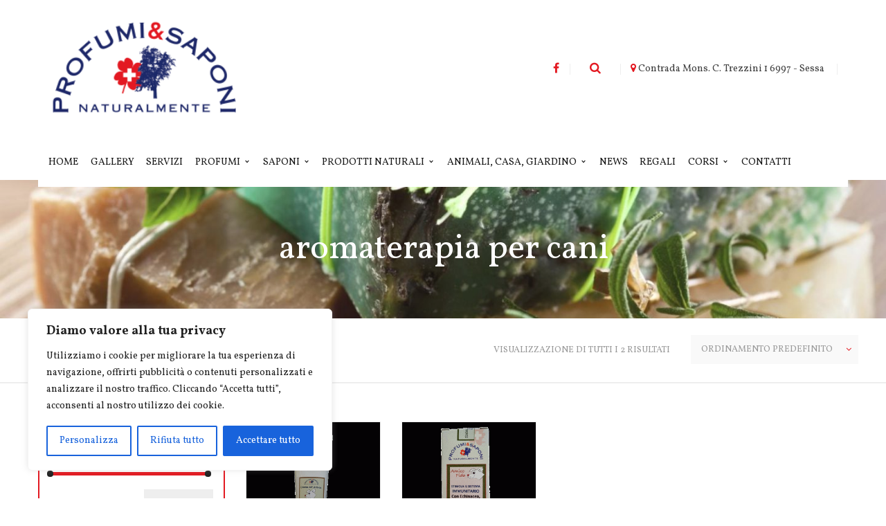

--- FILE ---
content_type: text/html; charset=UTF-8
request_url: https://www.profumiesaponi.ch/tag-prodotto/aromaterapia-per-cani/
body_size: 22081
content:
<!DOCTYPE html>
<!-- Open Html -->
<html lang="it-IT">
	<!-- Open Head -->
	<head>
						<script>document.documentElement.className = document.documentElement.className + ' yes-js js_active js'</script>
				<meta charset="UTF-8"/>

<meta name="viewport" content="width=device-width, initial-scale=1, maximum-scale=1">


<link rel="pingback" href="https://www.profumiesaponi.ch/xmlrpc.php"/>


            <link rel="shortcut icon" href="https://www.profumiesaponi.ch/wp-content/uploads/2015/12/Foto-Prodotti-logo.png" />
    



    <link rel="apple-touch-icon" sizes="144x144" href="https://www.profumiesaponi.ch/wp-content/uploads/2015/12/Foto-Prodotti-logo.png">

    <link rel="apple-touch-icon" sizes="114x114" href="https://www.profumiesaponi.ch/wp-content/uploads/2015/12/Foto-Prodotti-logo.png">

    <link rel="apple-touch-icon" sizes="72x72" href="https://www.profumiesaponi.ch/wp-content/uploads/2015/12/Foto-Prodotti-logo.png">

    <link rel="apple-touch-icon" sizes="57x57" href="https://www.profumiesaponi.ch/wp-content/uploads/2015/12/Foto-Prodotti-logo.png">

<!--[if lt IE 9]>
<script src="https://oss.maxcdn.com/html5shiv/3.7.2/html5shiv.min.js"></script>
<script src="https://oss.maxcdn.com/respond/1.4.2/respond.min.js"></script>
<script src="http://css3-mediaqueries-js.googlecode.com/svn/trunk/css3-mediaqueries.js"></script>
<![endif]--><title>aromaterapia per cani Archivi ~ Profumi e Saponi</title>

<!-- This site is optimized with the Yoast SEO plugin v13.1 - https://yoast.com/wordpress/plugins/seo/ -->
<meta name="robots" content="max-snippet:-1, max-image-preview:large, max-video-preview:-1"/>
<link rel="canonical" href="https://www.profumiesaponi.ch/tag-prodotto/aromaterapia-per-cani/" />
<meta property="og:locale" content="it_IT" />
<meta property="og:type" content="object" />
<meta property="og:title" content="aromaterapia per cani Archivi ~ Profumi e Saponi" />
<meta property="og:url" content="https://www.profumiesaponi.ch/tag-prodotto/aromaterapia-per-cani/" />
<meta property="og:site_name" content="Profumi e Saponi" />
<meta name="twitter:card" content="summary" />
<meta name="twitter:title" content="aromaterapia per cani Archivi ~ Profumi e Saponi" />
<script type='application/ld+json' class='yoast-schema-graph yoast-schema-graph--main'>{"@context":"https://schema.org","@graph":[{"@type":"Organization","@id":"https://www.profumiesaponi.ch/#organization","name":"Profumi e Saponi","url":"https://www.profumiesaponi.ch/","sameAs":["https://www.facebook.com/artigianodelprofumo/"],"logo":{"@type":"ImageObject","@id":"https://www.profumiesaponi.ch/#logo","inLanguage":"it-IT","url":"https://www.profumiesaponi.ch/wp-content/uploads/2015/12/Foto-Prodotti-logo.png","width":600,"height":600,"caption":"Profumi e Saponi"},"image":{"@id":"https://www.profumiesaponi.ch/#logo"}},{"@type":"WebSite","@id":"https://www.profumiesaponi.ch/#website","url":"https://www.profumiesaponi.ch/","name":"Profumi e Saponi","inLanguage":"it-IT","publisher":{"@id":"https://www.profumiesaponi.ch/#organization"},"potentialAction":{"@type":"SearchAction","target":"https://www.profumiesaponi.ch/?s={search_term_string}","query-input":"required name=search_term_string"}},{"@type":"CollectionPage","@id":"https://www.profumiesaponi.ch/tag-prodotto/aromaterapia-per-cani/#webpage","url":"https://www.profumiesaponi.ch/tag-prodotto/aromaterapia-per-cani/","name":"aromaterapia per cani Archivi ~ Profumi e Saponi","isPartOf":{"@id":"https://www.profumiesaponi.ch/#website"},"inLanguage":"it-IT"}]}</script>
<!-- / Yoast SEO plugin. -->

<link rel='dns-prefetch' href='//fonts.googleapis.com' />
<link rel='dns-prefetch' href='//s.w.org' />
<link rel="alternate" type="application/rss+xml" title="Profumi e Saponi &raquo; Feed" href="https://www.profumiesaponi.ch/feed/" />
<link rel="alternate" type="application/rss+xml" title="Profumi e Saponi &raquo; Feed dei commenti" href="https://www.profumiesaponi.ch/comments/feed/" />
<link rel="alternate" type="application/rss+xml" title="Feed Profumi e Saponi &raquo; aromaterapia per cani Tag" href="https://www.profumiesaponi.ch/tag-prodotto/aromaterapia-per-cani/feed/" />
		<script type="text/javascript">
			window._wpemojiSettings = {"baseUrl":"https:\/\/s.w.org\/images\/core\/emoji\/12.0.0-1\/72x72\/","ext":".png","svgUrl":"https:\/\/s.w.org\/images\/core\/emoji\/12.0.0-1\/svg\/","svgExt":".svg","source":{"concatemoji":"https:\/\/www.profumiesaponi.ch\/wp-includes\/js\/wp-emoji-release.min.js?ver=5.3.17"}};
			!function(e,a,t){var n,r,o,i=a.createElement("canvas"),p=i.getContext&&i.getContext("2d");function s(e,t){var a=String.fromCharCode;p.clearRect(0,0,i.width,i.height),p.fillText(a.apply(this,e),0,0);e=i.toDataURL();return p.clearRect(0,0,i.width,i.height),p.fillText(a.apply(this,t),0,0),e===i.toDataURL()}function c(e){var t=a.createElement("script");t.src=e,t.defer=t.type="text/javascript",a.getElementsByTagName("head")[0].appendChild(t)}for(o=Array("flag","emoji"),t.supports={everything:!0,everythingExceptFlag:!0},r=0;r<o.length;r++)t.supports[o[r]]=function(e){if(!p||!p.fillText)return!1;switch(p.textBaseline="top",p.font="600 32px Arial",e){case"flag":return s([127987,65039,8205,9895,65039],[127987,65039,8203,9895,65039])?!1:!s([55356,56826,55356,56819],[55356,56826,8203,55356,56819])&&!s([55356,57332,56128,56423,56128,56418,56128,56421,56128,56430,56128,56423,56128,56447],[55356,57332,8203,56128,56423,8203,56128,56418,8203,56128,56421,8203,56128,56430,8203,56128,56423,8203,56128,56447]);case"emoji":return!s([55357,56424,55356,57342,8205,55358,56605,8205,55357,56424,55356,57340],[55357,56424,55356,57342,8203,55358,56605,8203,55357,56424,55356,57340])}return!1}(o[r]),t.supports.everything=t.supports.everything&&t.supports[o[r]],"flag"!==o[r]&&(t.supports.everythingExceptFlag=t.supports.everythingExceptFlag&&t.supports[o[r]]);t.supports.everythingExceptFlag=t.supports.everythingExceptFlag&&!t.supports.flag,t.DOMReady=!1,t.readyCallback=function(){t.DOMReady=!0},t.supports.everything||(n=function(){t.readyCallback()},a.addEventListener?(a.addEventListener("DOMContentLoaded",n,!1),e.addEventListener("load",n,!1)):(e.attachEvent("onload",n),a.attachEvent("onreadystatechange",function(){"complete"===a.readyState&&t.readyCallback()})),(n=t.source||{}).concatemoji?c(n.concatemoji):n.wpemoji&&n.twemoji&&(c(n.twemoji),c(n.wpemoji)))}(window,document,window._wpemojiSettings);
		</script>
		<style type="text/css">
img.wp-smiley,
img.emoji {
	display: inline !important;
	border: none !important;
	box-shadow: none !important;
	height: 1em !important;
	width: 1em !important;
	margin: 0 .07em !important;
	vertical-align: -0.1em !important;
	background: none !important;
	padding: 0 !important;
}
</style>
	<link rel='stylesheet' id='wp-block-library-css'  property='stylesheet' href='https://www.profumiesaponi.ch/wp-includes/css/dist/block-library/style.min.css?ver=5.3.17' type='text/css' media='all' />
<link rel='stylesheet' id='wp-block-library-theme-css'  property='stylesheet' href='https://www.profumiesaponi.ch/wp-includes/css/dist/block-library/theme.min.css?ver=5.3.17' type='text/css' media='all' />
<link rel='stylesheet' id='wc-block-style-css'  property='stylesheet' href='https://www.profumiesaponi.ch/wp-content/plugins/woocommerce/packages/woocommerce-blocks/build/style.css?ver=2.5.11' type='text/css' media='all' />
<link rel='stylesheet' id='jquery-selectBox-css'  property='stylesheet' href='https://www.profumiesaponi.ch/wp-content/plugins/yith-woocommerce-wishlist/assets/css/jquery.selectBox.css?ver=1.2.0' type='text/css' media='all' />
<link rel='stylesheet' id='yith-wcwl-font-awesome-css'  property='stylesheet' href='https://www.profumiesaponi.ch/wp-content/plugins/yith-woocommerce-wishlist/assets/css/font-awesome.css?ver=4.7.0' type='text/css' media='all' />
<link rel='stylesheet' id='yith-wcwl-main-css'  property='stylesheet' href='https://www.profumiesaponi.ch/wp-content/plugins/yith-woocommerce-wishlist/assets/css/style.css?ver=3.0.22' type='text/css' media='all' />
<link rel='stylesheet' id='contact-form-7-css'  property='stylesheet' href='https://www.profumiesaponi.ch/wp-content/plugins/contact-form-7/includes/css/styles.css?ver=5.1.6' type='text/css' media='all' />
<link rel='stylesheet' id='rs-plugin-settings-css'  property='stylesheet' href='https://www.profumiesaponi.ch/wp-content/plugins/revslider/public/assets/css/rs6.css?ver=6.1.3' type='text/css' media='all' />
<style id='rs-plugin-settings-inline-css' type='text/css'>
#rs-demo-id {}
</style>
<link rel='stylesheet' id='woocommerce-layout-css'  property='stylesheet' href='https://www.profumiesaponi.ch/wp-content/plugins/woocommerce/assets/css/woocommerce-layout.css?ver=3.9.2' type='text/css' media='all' />
<link rel='stylesheet' id='woocommerce-smallscreen-css'  property='stylesheet' href='https://www.profumiesaponi.ch/wp-content/plugins/woocommerce/assets/css/woocommerce-smallscreen.css?ver=3.9.2' type='text/css' media='only screen and (max-width: 768px)' />
<link rel='stylesheet' id='woocommerce-general-css'  property='stylesheet' href='https://www.profumiesaponi.ch/wp-content/plugins/woocommerce/assets/css/woocommerce.css?ver=3.9.2' type='text/css' media='all' />
<style id='woocommerce-inline-inline-css' type='text/css'>
.woocommerce form .form-row .required { visibility: visible; }
</style>
<link rel='stylesheet' id='jquery-colorbox-css'  property='stylesheet' href='https://www.profumiesaponi.ch/wp-content/plugins/yith-woocommerce-compare/assets/css/colorbox.css?ver=5.3.17' type='text/css' media='all' />
<link rel='stylesheet' id='woocommerce_prettyPhoto_css-css'  property='stylesheet' href='//www.profumiesaponi.ch/wp-content/plugins/woocommerce/assets/css/prettyPhoto.css?ver=3.1.6' type='text/css' media='all' />
<link rel='stylesheet' id='xmenu-menu-amination-css'  property='stylesheet' href='https://www.profumiesaponi.ch/wp-content/themes/handmade/g5plus-framework/xmenu/assets/css/amination.css?ver=5.3.17' type='text/css' media='all' />
<link rel='stylesheet' id='xmenu-menu-style-css'  property='stylesheet' href='https://www.profumiesaponi.ch/wp-content/themes/handmade/g5plus-framework/xmenu/assets/css/style.css?ver=5.3.17' type='text/css' media='all' />
<!--[if lt IE 9]>
<link rel='stylesheet' id='vc_lte_ie9-css'  property='stylesheet' href='https://www.profumiesaponi.ch/wp-content/plugins/js_composer/assets/css/vc_lte_ie9.min.css?ver=6.0.5' type='text/css' media='screen' />
<![endif]-->
<link rel='stylesheet' id='g5plus_framework_font_awesome-css'  property='stylesheet' href='https://www.profumiesaponi.ch/wp-content/themes/handmade/assets/plugins/fonts-awesome/css/font-awesome.min.css?ver=4.6.3' type='text/css' media='all' />
<link rel='stylesheet' id='g5plus_framework_font_awesome_animation-css'  property='stylesheet' href='https://www.profumiesaponi.ch/wp-content/themes/handmade/assets/plugins/fonts-awesome/css/font-awesome-animation.min.css?ver=5.3.17' type='text/css' media='all' />
<link rel='stylesheet' id='g5plus_framework_bootstrap-css'  property='stylesheet' href='https://www.profumiesaponi.ch/wp-content/themes/handmade/assets/plugins/bootstrap/css/bootstrap.min.css?ver=5.3.17' type='text/css' media='all' />
<link rel='stylesheet' id='g5plus_framework_pe_icon_7_stroke-css'  property='stylesheet' href='https://www.profumiesaponi.ch/wp-content/themes/handmade/assets/plugins/pe-icon-7-stroke/css/styles.min.css?ver=5.3.17' type='text/css' media='all' />
<link rel='stylesheet' id='g5plus_framework_owl_carousel-css'  property='stylesheet' href='https://www.profumiesaponi.ch/wp-content/themes/handmade/assets/plugins/owl-carousel/owl.carousel.min.css?ver=5.3.17' type='text/css' media='all' />
<link rel='stylesheet' id='g5plus_framework_owl_carousel_theme-css'  property='stylesheet' href='https://www.profumiesaponi.ch/wp-content/themes/handmade/assets/plugins/owl-carousel/owl.theme.min.css?ver=5.3.17' type='text/css' media='all' />
<link rel='stylesheet' id='g5plus_framework_owl_carousel_transitions-css'  property='stylesheet' href='https://www.profumiesaponi.ch/wp-content/themes/handmade/assets/plugins/owl-carousel/owl.transitions.min.css?ver=5.3.17' type='text/css' media='all' />
<link rel='stylesheet' id='g5plus_framework_prettyPhoto-css'  property='stylesheet' href='https://www.profumiesaponi.ch/wp-content/themes/handmade/assets/plugins/prettyPhoto/css/prettyPhoto.min.css?ver=5.3.17' type='text/css' media='all' />
<link rel='stylesheet' id='g5plus_framework_peffect_scrollbar-css'  property='stylesheet' href='https://www.profumiesaponi.ch/wp-content/themes/handmade/assets/plugins/perfect-scrollbar/css/perfect-scrollbar.min.css?ver=5.3.17' type='text/css' media='all' />
<link rel='stylesheet' id='g5plus-jplayer-css-css'  property='stylesheet' href='https://www.profumiesaponi.ch/wp-content/themes/handmade/assets/plugins/jquery.jPlayer/skin/g5plus/skin.min.css?ver=1' type='text/css' media='all' />
<link rel='stylesheet' id='g5plus_framework_style-css'  property='stylesheet' href='https://www.profumiesaponi.ch/wp-content/themes/handmade/style.min.css?ver=5.3.17' type='text/css' media='all' />
<link rel='stylesheet' id='g5plus_framework_vc_customize_css-css'  property='stylesheet' href='https://www.profumiesaponi.ch/wp-content/themes/handmade/assets/vc-extend/css/vc-customize.min.css?ver=5.3.17' type='text/css' media='all' />
<link rel='stylesheet' id='redux-google-fonts-g5plus_handmade_options-css'  property='stylesheet' href='https://fonts.googleapis.com/css?family=Vollkorn%3A400%2C700%2C400italic%2C700italic%7CViga%3A400%7CVolkhov%3A400%2C700%2C400italic%2C700italic&#038;subset=latin&#038;ver=1652170456' type='text/css' media='all' />
<link rel='stylesheet' id='child-style-css'  property='stylesheet' href='https://www.profumiesaponi.ch/wp-content/themes/handmade-child/style.css?ver=5.3.17' type='text/css' media='all' />
<script type='text/javascript'>
/* <![CDATA[ */
var _ckyConfig = {"_ipData":[],"_assetsURL":"https:\/\/www.profumiesaponi.ch\/wp-content\/plugins\/cookie-law-info\/lite\/frontend\/images\/","_publicURL":"https:\/\/www.profumiesaponi.ch","_expiry":"365","_categories":[{"name":"Necessaria","slug":"necessary","isNecessary":true,"ccpaDoNotSell":true,"cookies":[],"active":true,"defaultConsent":{"gdpr":true,"ccpa":true}},{"name":"Funzionale","slug":"functional","isNecessary":false,"ccpaDoNotSell":true,"cookies":[],"active":true,"defaultConsent":{"gdpr":false,"ccpa":false}},{"name":"Analitica","slug":"analytics","isNecessary":false,"ccpaDoNotSell":true,"cookies":[],"active":true,"defaultConsent":{"gdpr":false,"ccpa":false}},{"name":"Prestazioni","slug":"performance","isNecessary":false,"ccpaDoNotSell":true,"cookies":[],"active":true,"defaultConsent":{"gdpr":false,"ccpa":false}},{"name":"PRIVACY POLICY e COOKIE POLICY","slug":"advertisement","isNecessary":false,"ccpaDoNotSell":true,"cookies":[],"active":true,"defaultConsent":{"gdpr":false,"ccpa":false}}],"_activeLaw":"gdpr","_rootDomain":"","_block":"1","_showBanner":"1","_bannerConfig":{"settings":{"type":"box","preferenceCenterType":"popup","position":"bottom-left","applicableLaw":"gdpr"},"behaviours":{"reloadBannerOnAccept":false,"loadAnalyticsByDefault":false,"animations":{"onLoad":"animate","onHide":"sticky"}},"config":{"revisitConsent":{"status":true,"tag":"revisit-consent","position":"bottom-left","meta":{"url":"#"},"styles":{"background-color":"#0056A7"},"elements":{"title":{"type":"text","tag":"revisit-consent-title","status":true,"styles":{"color":"#0056a7"}}}},"preferenceCenter":{"toggle":{"status":true,"tag":"detail-category-toggle","type":"toggle","states":{"active":{"styles":{"background-color":"#1863DC"}},"inactive":{"styles":{"background-color":"#D0D5D2"}}}}},"categoryPreview":{"status":false,"toggle":{"status":true,"tag":"detail-category-preview-toggle","type":"toggle","states":{"active":{"styles":{"background-color":"#1863DC"}},"inactive":{"styles":{"background-color":"#D0D5D2"}}}}},"videoPlaceholder":{"status":true,"styles":{"background-color":"#000000","border-color":"#000000","color":"#ffffff"}},"readMore":{"status":false,"tag":"readmore-button","type":"link","meta":{"noFollow":true,"newTab":true},"styles":{"color":"#1863DC","background-color":"transparent","border-color":"transparent"}},"auditTable":{"status":true},"optOption":{"status":true,"toggle":{"status":true,"tag":"optout-option-toggle","type":"toggle","states":{"active":{"styles":{"background-color":"#1863dc"}},"inactive":{"styles":{"background-color":"#FFFFFF"}}}}}}},"_version":"3.2.9","_logConsent":"1","_tags":[{"tag":"accept-button","styles":{"color":"#FFFFFF","background-color":"#1863DC","border-color":"#1863DC"}},{"tag":"reject-button","styles":{"color":"#1863DC","background-color":"transparent","border-color":"#1863DC"}},{"tag":"settings-button","styles":{"color":"#1863DC","background-color":"transparent","border-color":"#1863DC"}},{"tag":"readmore-button","styles":{"color":"#1863DC","background-color":"transparent","border-color":"transparent"}},{"tag":"donotsell-button","styles":{"color":"#1863DC","background-color":"transparent","border-color":"transparent"}},{"tag":"accept-button","styles":{"color":"#FFFFFF","background-color":"#1863DC","border-color":"#1863DC"}},{"tag":"revisit-consent","styles":{"background-color":"#0056A7"}}],"_shortCodes":[{"key":"cky_readmore","content":"<a href=\"#\" class=\"cky-policy\" aria-label=\"Politica sui cookie\" target=\"_blank\" rel=\"noopener\" data-cky-tag=\"readmore-button\">Politica sui cookie<\/a>","tag":"readmore-button","status":false,"attributes":{"rel":"nofollow","target":"_blank"}},{"key":"cky_show_desc","content":"<button class=\"cky-show-desc-btn\" data-cky-tag=\"show-desc-button\" aria-label=\"Mostra di pi\u00f9\">Mostra di pi\u00f9<\/button>","tag":"show-desc-button","status":true,"attributes":[]},{"key":"cky_hide_desc","content":"<button class=\"cky-show-desc-btn\" data-cky-tag=\"hide-desc-button\" aria-label=\"Mostra meno\">Mostra meno<\/button>","tag":"hide-desc-button","status":true,"attributes":[]},{"key":"cky_category_toggle_label","content":"[cky_{{status}}_category_label] [cky_preference_{{category_slug}}_title]","tag":"","status":true,"attributes":[]},{"key":"cky_enable_category_label","content":"Abilitare","tag":"","status":true,"attributes":[]},{"key":"cky_disable_category_label","content":"Disattivare","tag":"","status":true,"attributes":[]},{"key":"cky_video_placeholder","content":"<div class=\"video-placeholder-normal\" data-cky-tag=\"video-placeholder\" id=\"[UNIQUEID]\"><p class=\"video-placeholder-text-normal\" data-cky-tag=\"placeholder-title\">Si prega di accettare il consenso ai cookie<\/p><\/div>","tag":"","status":true,"attributes":[]},{"key":"cky_enable_optout_label","content":"Abilitare","tag":"","status":true,"attributes":[]},{"key":"cky_disable_optout_label","content":"Disattivare","tag":"","status":true,"attributes":[]},{"key":"cky_optout_toggle_label","content":"[cky_{{status}}_optout_label] [cky_optout_option_title]","tag":"","status":true,"attributes":[]},{"key":"cky_optout_option_title","content":"Non vendere o condividere i miei dati personali","tag":"","status":true,"attributes":[]},{"key":"cky_optout_close_label","content":"Vicino","tag":"","status":true,"attributes":[]}],"_rtl":"","_language":"it","_providersToBlock":[]};
var _ckyStyles = {"css":".cky-overlay{background: #000000; opacity: 0.4; position: fixed; top: 0; left: 0; width: 100%; height: 100%; z-index: 99999999;}.cky-hide{display: none;}.cky-btn-revisit-wrapper{display: flex; align-items: center; justify-content: center; background: #0056a7; width: 45px; height: 45px; border-radius: 50%; position: fixed; z-index: 999999; cursor: pointer;}.cky-revisit-bottom-left{bottom: 15px; left: 15px;}.cky-revisit-bottom-right{bottom: 15px; right: 15px;}.cky-btn-revisit-wrapper .cky-btn-revisit{display: flex; align-items: center; justify-content: center; background: none; border: none; cursor: pointer; position: relative; margin: 0; padding: 0;}.cky-btn-revisit-wrapper .cky-btn-revisit img{max-width: fit-content; margin: 0; height: 30px; width: 30px;}.cky-revisit-bottom-left:hover::before{content: attr(data-tooltip); position: absolute; background: #4e4b66; color: #ffffff; left: calc(100% + 7px); font-size: 12px; line-height: 16px; width: max-content; padding: 4px 8px; border-radius: 4px;}.cky-revisit-bottom-left:hover::after{position: absolute; content: \"\"; border: 5px solid transparent; left: calc(100% + 2px); border-left-width: 0; border-right-color: #4e4b66;}.cky-revisit-bottom-right:hover::before{content: attr(data-tooltip); position: absolute; background: #4e4b66; color: #ffffff; right: calc(100% + 7px); font-size: 12px; line-height: 16px; width: max-content; padding: 4px 8px; border-radius: 4px;}.cky-revisit-bottom-right:hover::after{position: absolute; content: \"\"; border: 5px solid transparent; right: calc(100% + 2px); border-right-width: 0; border-left-color: #4e4b66;}.cky-revisit-hide{display: none;}.cky-consent-container{position: fixed; width: 440px; box-sizing: border-box; z-index: 9999999; border-radius: 6px;}.cky-consent-container .cky-consent-bar{background: #ffffff; border: 1px solid; padding: 20px 26px; box-shadow: 0 -1px 10px 0 #acabab4d; border-radius: 6px;}.cky-box-bottom-left{bottom: 40px; left: 40px;}.cky-box-bottom-right{bottom: 40px; right: 40px;}.cky-box-top-left{top: 40px; left: 40px;}.cky-box-top-right{top: 40px; right: 40px;}.cky-custom-brand-logo-wrapper .cky-custom-brand-logo{width: 100px; height: auto; margin: 0 0 12px 0;}.cky-notice .cky-title{color: #212121; font-weight: 700; font-size: 18px; line-height: 24px; margin: 0 0 12px 0;}.cky-notice-des *,.cky-preference-content-wrapper *,.cky-accordion-header-des *,.cky-gpc-wrapper .cky-gpc-desc *{font-size: 14px;}.cky-notice-des{color: #212121; font-size: 14px; line-height: 24px; font-weight: 400;}.cky-notice-des img{height: 25px; width: 25px;}.cky-consent-bar .cky-notice-des p,.cky-gpc-wrapper .cky-gpc-desc p,.cky-preference-body-wrapper .cky-preference-content-wrapper p,.cky-accordion-header-wrapper .cky-accordion-header-des p,.cky-cookie-des-table li div:last-child p{color: inherit; margin-top: 0; overflow-wrap: break-word;}.cky-notice-des P:last-child,.cky-preference-content-wrapper p:last-child,.cky-cookie-des-table li div:last-child p:last-child,.cky-gpc-wrapper .cky-gpc-desc p:last-child{margin-bottom: 0;}.cky-notice-des a.cky-policy,.cky-notice-des button.cky-policy{font-size: 14px; color: #1863dc; white-space: nowrap; cursor: pointer; background: transparent; border: 1px solid; text-decoration: underline;}.cky-notice-des button.cky-policy{padding: 0;}.cky-notice-des a.cky-policy:focus-visible,.cky-notice-des button.cky-policy:focus-visible,.cky-preference-content-wrapper .cky-show-desc-btn:focus-visible,.cky-accordion-header .cky-accordion-btn:focus-visible,.cky-preference-header .cky-btn-close:focus-visible,.cky-switch input[type=\"checkbox\"]:focus-visible,.cky-footer-wrapper a:focus-visible,.cky-btn:focus-visible{outline: 2px solid #1863dc; outline-offset: 2px;}.cky-btn:focus:not(:focus-visible),.cky-accordion-header .cky-accordion-btn:focus:not(:focus-visible),.cky-preference-content-wrapper .cky-show-desc-btn:focus:not(:focus-visible),.cky-btn-revisit-wrapper .cky-btn-revisit:focus:not(:focus-visible),.cky-preference-header .cky-btn-close:focus:not(:focus-visible),.cky-consent-bar .cky-banner-btn-close:focus:not(:focus-visible){outline: 0;}button.cky-show-desc-btn:not(:hover):not(:active){color: #1863dc; background: transparent;}button.cky-accordion-btn:not(:hover):not(:active),button.cky-banner-btn-close:not(:hover):not(:active),button.cky-btn-revisit:not(:hover):not(:active),button.cky-btn-close:not(:hover):not(:active){background: transparent;}.cky-consent-bar button:hover,.cky-modal.cky-modal-open button:hover,.cky-consent-bar button:focus,.cky-modal.cky-modal-open button:focus{text-decoration: none;}.cky-notice-btn-wrapper{display: flex; justify-content: flex-start; align-items: center; flex-wrap: wrap; margin-top: 16px;}.cky-notice-btn-wrapper .cky-btn{text-shadow: none; box-shadow: none;}.cky-btn{flex: auto; max-width: 100%; font-size: 14px; font-family: inherit; line-height: 24px; padding: 8px; font-weight: 500; margin: 0 8px 0 0; border-radius: 2px; cursor: pointer; text-align: center; text-transform: none; min-height: 0;}.cky-btn:hover{opacity: 0.8;}.cky-btn-customize{color: #1863dc; background: transparent; border: 2px solid #1863dc;}.cky-btn-reject{color: #1863dc; background: transparent; border: 2px solid #1863dc;}.cky-btn-accept{background: #1863dc; color: #ffffff; border: 2px solid #1863dc;}.cky-btn:last-child{margin-right: 0;}@media (max-width: 576px){.cky-box-bottom-left{bottom: 0; left: 0;}.cky-box-bottom-right{bottom: 0; right: 0;}.cky-box-top-left{top: 0; left: 0;}.cky-box-top-right{top: 0; right: 0;}}@media (max-width: 440px){.cky-box-bottom-left, .cky-box-bottom-right, .cky-box-top-left, .cky-box-top-right{width: 100%; max-width: 100%;}.cky-consent-container .cky-consent-bar{padding: 20px 0;}.cky-custom-brand-logo-wrapper, .cky-notice .cky-title, .cky-notice-des, .cky-notice-btn-wrapper{padding: 0 24px;}.cky-notice-des{max-height: 40vh; overflow-y: scroll;}.cky-notice-btn-wrapper{flex-direction: column; margin-top: 0;}.cky-btn{width: 100%; margin: 10px 0 0 0;}.cky-notice-btn-wrapper .cky-btn-customize{order: 2;}.cky-notice-btn-wrapper .cky-btn-reject{order: 3;}.cky-notice-btn-wrapper .cky-btn-accept{order: 1; margin-top: 16px;}}@media (max-width: 352px){.cky-notice .cky-title{font-size: 16px;}.cky-notice-des *{font-size: 12px;}.cky-notice-des, .cky-btn{font-size: 12px;}}.cky-modal.cky-modal-open{display: flex; visibility: visible; -webkit-transform: translate(-50%, -50%); -moz-transform: translate(-50%, -50%); -ms-transform: translate(-50%, -50%); -o-transform: translate(-50%, -50%); transform: translate(-50%, -50%); top: 50%; left: 50%; transition: all 1s ease;}.cky-modal{box-shadow: 0 32px 68px rgba(0, 0, 0, 0.3); margin: 0 auto; position: fixed; max-width: 100%; background: #ffffff; top: 50%; box-sizing: border-box; border-radius: 6px; z-index: 999999999; color: #212121; -webkit-transform: translate(-50%, 100%); -moz-transform: translate(-50%, 100%); -ms-transform: translate(-50%, 100%); -o-transform: translate(-50%, 100%); transform: translate(-50%, 100%); visibility: hidden; transition: all 0s ease;}.cky-preference-center{max-height: 79vh; overflow: hidden; width: 845px; overflow: hidden; flex: 1 1 0; display: flex; flex-direction: column; border-radius: 6px;}.cky-preference-header{display: flex; align-items: center; justify-content: space-between; padding: 22px 24px; border-bottom: 1px solid;}.cky-preference-header .cky-preference-title{font-size: 18px; font-weight: 700; line-height: 24px;}.cky-preference-header .cky-btn-close{margin: 0; cursor: pointer; vertical-align: middle; padding: 0; background: none; border: none; width: auto; height: auto; min-height: 0; line-height: 0; text-shadow: none; box-shadow: none;}.cky-preference-header .cky-btn-close img{margin: 0; height: 10px; width: 10px;}.cky-preference-body-wrapper{padding: 0 24px; flex: 1; overflow: auto; box-sizing: border-box;}.cky-preference-content-wrapper,.cky-gpc-wrapper .cky-gpc-desc{font-size: 14px; line-height: 24px; font-weight: 400; padding: 12px 0;}.cky-preference-content-wrapper{border-bottom: 1px solid;}.cky-preference-content-wrapper img{height: 25px; width: 25px;}.cky-preference-content-wrapper .cky-show-desc-btn{font-size: 14px; font-family: inherit; color: #1863dc; text-decoration: none; line-height: 24px; padding: 0; margin: 0; white-space: nowrap; cursor: pointer; background: transparent; border-color: transparent; text-transform: none; min-height: 0; text-shadow: none; box-shadow: none;}.cky-accordion-wrapper{margin-bottom: 10px;}.cky-accordion{border-bottom: 1px solid;}.cky-accordion:last-child{border-bottom: none;}.cky-accordion .cky-accordion-item{display: flex; margin-top: 10px;}.cky-accordion .cky-accordion-body{display: none;}.cky-accordion.cky-accordion-active .cky-accordion-body{display: block; padding: 0 22px; margin-bottom: 16px;}.cky-accordion-header-wrapper{cursor: pointer; width: 100%;}.cky-accordion-item .cky-accordion-header{display: flex; justify-content: space-between; align-items: center;}.cky-accordion-header .cky-accordion-btn{font-size: 16px; font-family: inherit; color: #212121; line-height: 24px; background: none; border: none; font-weight: 700; padding: 0; margin: 0; cursor: pointer; text-transform: none; min-height: 0; text-shadow: none; box-shadow: none;}.cky-accordion-header .cky-always-active{color: #008000; font-weight: 600; line-height: 24px; font-size: 14px;}.cky-accordion-header-des{font-size: 14px; line-height: 24px; margin: 10px 0 16px 0;}.cky-accordion-chevron{margin-right: 22px; position: relative; cursor: pointer;}.cky-accordion-chevron-hide{display: none;}.cky-accordion .cky-accordion-chevron i::before{content: \"\"; position: absolute; border-right: 1.4px solid; border-bottom: 1.4px solid; border-color: inherit; height: 6px; width: 6px; -webkit-transform: rotate(-45deg); -moz-transform: rotate(-45deg); -ms-transform: rotate(-45deg); -o-transform: rotate(-45deg); transform: rotate(-45deg); transition: all 0.2s ease-in-out; top: 8px;}.cky-accordion.cky-accordion-active .cky-accordion-chevron i::before{-webkit-transform: rotate(45deg); -moz-transform: rotate(45deg); -ms-transform: rotate(45deg); -o-transform: rotate(45deg); transform: rotate(45deg);}.cky-audit-table{background: #f4f4f4; border-radius: 6px;}.cky-audit-table .cky-empty-cookies-text{color: inherit; font-size: 12px; line-height: 24px; margin: 0; padding: 10px;}.cky-audit-table .cky-cookie-des-table{font-size: 12px; line-height: 24px; font-weight: normal; padding: 15px 10px; border-bottom: 1px solid; border-bottom-color: inherit; margin: 0;}.cky-audit-table .cky-cookie-des-table:last-child{border-bottom: none;}.cky-audit-table .cky-cookie-des-table li{list-style-type: none; display: flex; padding: 3px 0;}.cky-audit-table .cky-cookie-des-table li:first-child{padding-top: 0;}.cky-cookie-des-table li div:first-child{width: 100px; font-weight: 600; word-break: break-word; word-wrap: break-word;}.cky-cookie-des-table li div:last-child{flex: 1; word-break: break-word; word-wrap: break-word; margin-left: 8px;}.cky-footer-shadow{display: block; width: 100%; height: 40px; background: linear-gradient(180deg, rgba(255, 255, 255, 0) 0%, #ffffff 100%); position: absolute; bottom: calc(100% - 1px);}.cky-footer-wrapper{position: relative;}.cky-prefrence-btn-wrapper{display: flex; flex-wrap: wrap; align-items: center; justify-content: center; padding: 22px 24px; border-top: 1px solid;}.cky-prefrence-btn-wrapper .cky-btn{flex: auto; max-width: 100%; text-shadow: none; box-shadow: none;}.cky-btn-preferences{color: #1863dc; background: transparent; border: 2px solid #1863dc;}.cky-preference-header,.cky-preference-body-wrapper,.cky-preference-content-wrapper,.cky-accordion-wrapper,.cky-accordion,.cky-accordion-wrapper,.cky-footer-wrapper,.cky-prefrence-btn-wrapper{border-color: inherit;}@media (max-width: 845px){.cky-modal{max-width: calc(100% - 16px);}}@media (max-width: 576px){.cky-modal{max-width: 100%;}.cky-preference-center{max-height: 100vh;}.cky-prefrence-btn-wrapper{flex-direction: column;}.cky-accordion.cky-accordion-active .cky-accordion-body{padding-right: 0;}.cky-prefrence-btn-wrapper .cky-btn{width: 100%; margin: 10px 0 0 0;}.cky-prefrence-btn-wrapper .cky-btn-reject{order: 3;}.cky-prefrence-btn-wrapper .cky-btn-accept{order: 1; margin-top: 0;}.cky-prefrence-btn-wrapper .cky-btn-preferences{order: 2;}}@media (max-width: 425px){.cky-accordion-chevron{margin-right: 15px;}.cky-notice-btn-wrapper{margin-top: 0;}.cky-accordion.cky-accordion-active .cky-accordion-body{padding: 0 15px;}}@media (max-width: 352px){.cky-preference-header .cky-preference-title{font-size: 16px;}.cky-preference-header{padding: 16px 24px;}.cky-preference-content-wrapper *, .cky-accordion-header-des *{font-size: 12px;}.cky-preference-content-wrapper, .cky-preference-content-wrapper .cky-show-more, .cky-accordion-header .cky-always-active, .cky-accordion-header-des, .cky-preference-content-wrapper .cky-show-desc-btn, .cky-notice-des a.cky-policy{font-size: 12px;}.cky-accordion-header .cky-accordion-btn{font-size: 14px;}}.cky-switch{display: flex;}.cky-switch input[type=\"checkbox\"]{position: relative; width: 44px; height: 24px; margin: 0; background: #d0d5d2; -webkit-appearance: none; border-radius: 50px; cursor: pointer; outline: 0; border: none; top: 0;}.cky-switch input[type=\"checkbox\"]:checked{background: #1863dc;}.cky-switch input[type=\"checkbox\"]:before{position: absolute; content: \"\"; height: 20px; width: 20px; left: 2px; bottom: 2px; border-radius: 50%; background-color: white; -webkit-transition: 0.4s; transition: 0.4s; margin: 0;}.cky-switch input[type=\"checkbox\"]:after{display: none;}.cky-switch input[type=\"checkbox\"]:checked:before{-webkit-transform: translateX(20px); -ms-transform: translateX(20px); transform: translateX(20px);}@media (max-width: 425px){.cky-switch input[type=\"checkbox\"]{width: 38px; height: 21px;}.cky-switch input[type=\"checkbox\"]:before{height: 17px; width: 17px;}.cky-switch input[type=\"checkbox\"]:checked:before{-webkit-transform: translateX(17px); -ms-transform: translateX(17px); transform: translateX(17px);}}.cky-consent-bar .cky-banner-btn-close{position: absolute; right: 9px; top: 5px; background: none; border: none; cursor: pointer; padding: 0; margin: 0; min-height: 0; line-height: 0; height: auto; width: auto; text-shadow: none; box-shadow: none;}.cky-consent-bar .cky-banner-btn-close img{height: 9px; width: 9px; margin: 0;}.cky-notice-group{font-size: 14px; line-height: 24px; font-weight: 400; color: #212121;}.cky-notice-btn-wrapper .cky-btn-do-not-sell{font-size: 14px; line-height: 24px; padding: 6px 0; margin: 0; font-weight: 500; background: none; border-radius: 2px; border: none; cursor: pointer; text-align: left; color: #1863dc; background: transparent; border-color: transparent; box-shadow: none; text-shadow: none;}.cky-consent-bar .cky-banner-btn-close:focus-visible,.cky-notice-btn-wrapper .cky-btn-do-not-sell:focus-visible,.cky-opt-out-btn-wrapper .cky-btn:focus-visible,.cky-opt-out-checkbox-wrapper input[type=\"checkbox\"].cky-opt-out-checkbox:focus-visible{outline: 2px solid #1863dc; outline-offset: 2px;}@media (max-width: 440px){.cky-consent-container{width: 100%;}}@media (max-width: 352px){.cky-notice-des a.cky-policy, .cky-notice-btn-wrapper .cky-btn-do-not-sell{font-size: 12px;}}.cky-opt-out-wrapper{padding: 12px 0;}.cky-opt-out-wrapper .cky-opt-out-checkbox-wrapper{display: flex; align-items: center;}.cky-opt-out-checkbox-wrapper .cky-opt-out-checkbox-label{font-size: 16px; font-weight: 700; line-height: 24px; margin: 0 0 0 12px; cursor: pointer;}.cky-opt-out-checkbox-wrapper input[type=\"checkbox\"].cky-opt-out-checkbox{background-color: #ffffff; border: 1px solid black; width: 20px; height: 18.5px; margin: 0; -webkit-appearance: none; position: relative; display: flex; align-items: center; justify-content: center; border-radius: 2px; cursor: pointer;}.cky-opt-out-checkbox-wrapper input[type=\"checkbox\"].cky-opt-out-checkbox:checked{background-color: #1863dc; border: none;}.cky-opt-out-checkbox-wrapper input[type=\"checkbox\"].cky-opt-out-checkbox:checked::after{left: 6px; bottom: 4px; width: 7px; height: 13px; border: solid #ffffff; border-width: 0 3px 3px 0; border-radius: 2px; -webkit-transform: rotate(45deg); -ms-transform: rotate(45deg); transform: rotate(45deg); content: \"\"; position: absolute; box-sizing: border-box;}.cky-opt-out-checkbox-wrapper.cky-disabled .cky-opt-out-checkbox-label,.cky-opt-out-checkbox-wrapper.cky-disabled input[type=\"checkbox\"].cky-opt-out-checkbox{cursor: no-drop;}.cky-gpc-wrapper{margin: 0 0 0 32px;}.cky-footer-wrapper .cky-opt-out-btn-wrapper{display: flex; flex-wrap: wrap; align-items: center; justify-content: center; padding: 22px 24px;}.cky-opt-out-btn-wrapper .cky-btn{flex: auto; max-width: 100%; text-shadow: none; box-shadow: none;}.cky-opt-out-btn-wrapper .cky-btn-cancel{border: 1px solid #dedfe0; background: transparent; color: #858585;}.cky-opt-out-btn-wrapper .cky-btn-confirm{background: #1863dc; color: #ffffff; border: 1px solid #1863dc;}@media (max-width: 352px){.cky-opt-out-checkbox-wrapper .cky-opt-out-checkbox-label{font-size: 14px;}.cky-gpc-wrapper .cky-gpc-desc, .cky-gpc-wrapper .cky-gpc-desc *{font-size: 12px;}.cky-opt-out-checkbox-wrapper input[type=\"checkbox\"].cky-opt-out-checkbox{width: 16px; height: 16px;}.cky-opt-out-checkbox-wrapper input[type=\"checkbox\"].cky-opt-out-checkbox:checked::after{left: 5px; bottom: 4px; width: 3px; height: 9px;}.cky-gpc-wrapper{margin: 0 0 0 28px;}}.video-placeholder-youtube{background-size: 100% 100%; background-position: center; background-repeat: no-repeat; background-color: #b2b0b059; position: relative; display: flex; align-items: center; justify-content: center; max-width: 100%;}.video-placeholder-text-youtube{text-align: center; align-items: center; padding: 10px 16px; background-color: #000000cc; color: #ffffff; border: 1px solid; border-radius: 2px; cursor: pointer;}.video-placeholder-normal{background-image: url(\"\/wp-content\/plugins\/cookie-law-info\/lite\/frontend\/images\/placeholder.svg\"); background-size: 80px; background-position: center; background-repeat: no-repeat; background-color: #b2b0b059; position: relative; display: flex; align-items: flex-end; justify-content: center; max-width: 100%;}.video-placeholder-text-normal{align-items: center; padding: 10px 16px; text-align: center; border: 1px solid; border-radius: 2px; cursor: pointer;}.cky-rtl{direction: rtl; text-align: right;}.cky-rtl .cky-banner-btn-close{left: 9px; right: auto;}.cky-rtl .cky-notice-btn-wrapper .cky-btn:last-child{margin-right: 8px;}.cky-rtl .cky-notice-btn-wrapper .cky-btn:first-child{margin-right: 0;}.cky-rtl .cky-notice-btn-wrapper{margin-left: 0; margin-right: 15px;}.cky-rtl .cky-prefrence-btn-wrapper .cky-btn{margin-right: 8px;}.cky-rtl .cky-prefrence-btn-wrapper .cky-btn:first-child{margin-right: 0;}.cky-rtl .cky-accordion .cky-accordion-chevron i::before{border: none; border-left: 1.4px solid; border-top: 1.4px solid; left: 12px;}.cky-rtl .cky-accordion.cky-accordion-active .cky-accordion-chevron i::before{-webkit-transform: rotate(-135deg); -moz-transform: rotate(-135deg); -ms-transform: rotate(-135deg); -o-transform: rotate(-135deg); transform: rotate(-135deg);}@media (max-width: 768px){.cky-rtl .cky-notice-btn-wrapper{margin-right: 0;}}@media (max-width: 576px){.cky-rtl .cky-notice-btn-wrapper .cky-btn:last-child{margin-right: 0;}.cky-rtl .cky-prefrence-btn-wrapper .cky-btn{margin-right: 0;}.cky-rtl .cky-accordion.cky-accordion-active .cky-accordion-body{padding: 0 22px 0 0;}}@media (max-width: 425px){.cky-rtl .cky-accordion.cky-accordion-active .cky-accordion-body{padding: 0 15px 0 0;}}.cky-rtl .cky-opt-out-btn-wrapper .cky-btn{margin-right: 12px;}.cky-rtl .cky-opt-out-btn-wrapper .cky-btn:first-child{margin-right: 0;}.cky-rtl .cky-opt-out-checkbox-wrapper .cky-opt-out-checkbox-label{margin: 0 12px 0 0;}"};
/* ]]> */
</script>
<script type='text/javascript' src='https://www.profumiesaponi.ch/wp-content/plugins/cookie-law-info/lite/frontend/js/script.min.js?ver=3.2.9'></script>
<script type='text/javascript' src='https://www.profumiesaponi.ch/wp-includes/js/jquery/jquery.js?ver=1.12.4-wp'></script>
<script type='text/javascript' src='https://www.profumiesaponi.ch/wp-includes/js/jquery/jquery-migrate.min.js?ver=1.4.1'></script>
<script type='text/javascript' src='https://www.profumiesaponi.ch/wp-content/plugins/revslider/public/assets/js/revolution.tools.min.js?ver=6.0'></script>
<script type='text/javascript' src='https://www.profumiesaponi.ch/wp-content/plugins/revslider/public/assets/js/rs6.min.js?ver=6.1.3'></script>
<script type='text/javascript' src='https://www.profumiesaponi.ch/wp-content/plugins/woocommerce/assets/js/jquery-blockui/jquery.blockUI.min.js?ver=2.70'></script>
<script type='text/javascript'>
/* <![CDATA[ */
var wc_add_to_cart_params = {"ajax_url":"\/wp-admin\/admin-ajax.php","wc_ajax_url":"\/?wc-ajax=%%endpoint%%","i18n_view_cart":"Visualizza carrello","cart_url":"https:\/\/www.profumiesaponi.ch\/cart\/","is_cart":"","cart_redirect_after_add":"yes"};
/* ]]> */
</script>
<script type='text/javascript' src='https://www.profumiesaponi.ch/wp-content/plugins/woocommerce/assets/js/frontend/add-to-cart.min.js?ver=3.9.2'></script>
<script type='text/javascript' src='https://www.profumiesaponi.ch/wp-content/plugins/js_composer/assets/js/vendors/woocommerce-add-to-cart.js?ver=6.0.5'></script>
<link rel='https://api.w.org/' href='https://www.profumiesaponi.ch/wp-json/' />
<link rel="EditURI" type="application/rsd+xml" title="RSD" href="https://www.profumiesaponi.ch/xmlrpc.php?rsd" />
<link rel="wlwmanifest" type="application/wlwmanifest+xml" href="https://www.profumiesaponi.ch/wp-includes/wlwmanifest.xml" /> 
<meta name="generator" content="WordPress 5.3.17" />
<meta name="generator" content="WooCommerce 3.9.2" />
<style id="cky-style-inline">[data-cky-tag]{visibility:hidden;}</style><style id="g5plus_custom_style" type="text/css"></style><style type="text/css">
                     .main-footer-wrapper .main-footer {
    padding: 100px 0 100px 0 !important;
}                </style>	<noscript><style>.woocommerce-product-gallery{ opacity: 1 !important; }</style></noscript>
	<meta name="generator" content="Powered by WPBakery Page Builder - drag and drop page builder for WordPress."/>
<meta name="generator" content="Powered by Slider Revolution 6.1.3 - responsive, Mobile-Friendly Slider Plugin for WordPress with comfortable drag and drop interface." />
<script type="text/javascript">function setREVStartSize(t){try{var h,e=document.getElementById(t.c).parentNode.offsetWidth;if(e=0===e||isNaN(e)?window.innerWidth:e,t.tabw=void 0===t.tabw?0:parseInt(t.tabw),t.thumbw=void 0===t.thumbw?0:parseInt(t.thumbw),t.tabh=void 0===t.tabh?0:parseInt(t.tabh),t.thumbh=void 0===t.thumbh?0:parseInt(t.thumbh),t.tabhide=void 0===t.tabhide?0:parseInt(t.tabhide),t.thumbhide=void 0===t.thumbhide?0:parseInt(t.thumbhide),t.mh=void 0===t.mh||""==t.mh||"auto"===t.mh?0:parseInt(t.mh,0),"fullscreen"===t.layout||"fullscreen"===t.l)h=Math.max(t.mh,window.innerHeight);else{for(var i in t.gw=Array.isArray(t.gw)?t.gw:[t.gw],t.rl)void 0!==t.gw[i]&&0!==t.gw[i]||(t.gw[i]=t.gw[i-1]);for(var i in t.gh=void 0===t.el||""===t.el||Array.isArray(t.el)&&0==t.el.length?t.gh:t.el,t.gh=Array.isArray(t.gh)?t.gh:[t.gh],t.rl)void 0!==t.gh[i]&&0!==t.gh[i]||(t.gh[i]=t.gh[i-1]);var r,a=new Array(t.rl.length),n=0;for(var i in t.tabw=t.tabhide>=e?0:t.tabw,t.thumbw=t.thumbhide>=e?0:t.thumbw,t.tabh=t.tabhide>=e?0:t.tabh,t.thumbh=t.thumbhide>=e?0:t.thumbh,t.rl)a[i]=t.rl[i]<window.innerWidth?0:t.rl[i];for(var i in r=a[0],a)r>a[i]&&0<a[i]&&(r=a[i],n=i);var d=e>t.gw[n]+t.tabw+t.thumbw?1:(e-(t.tabw+t.thumbw))/t.gw[n];h=t.gh[n]*d+(t.tabh+t.thumbh)}void 0===window.rs_init_css&&(window.rs_init_css=document.head.appendChild(document.createElement("style"))),document.getElementById(t.c).height=h,window.rs_init_css.innerHTML+="#"+t.c+"_wrapper { height: "+h+"px }"}catch(t){console.log("Failure at Presize of Slider:"+t)}};</script>
<style type="text/css" title="dynamic-css" class="options-output">body{background-repeat:no-repeat;background-size:cover;background-attachment:fixed;background-position:center center;}.page-title-margin{margin-top:25px;margin-bottom:55px;}.page-title-height{height:200px;}.archive-title-margin{margin-top:25px;margin-bottom:55px;}.single-blog-title-margin{margin-top:25px;margin-bottom:55px;}body{font-family:Vollkorn;font-weight:400;font-style:normal;font-size:16px;}h1{font-family:Vollkorn;font-weight:400;font-style:normal;font-size:36px;}h2{font-family:Vollkorn;font-weight:400;font-style:normal;font-size:28px;}h3{font-family:Vollkorn;font-weight:400;font-style:normal;font-size:28px;}h4{font-family:Viga;font-weight:400;font-style:normal;font-size:21px;}h5{font-family:Vollkorn;font-weight:400;font-style:normal;font-size:18px;}h6{font-family:Volkhov;font-weight:400;font-style:normal;font-size:14px;}{font-family:Vollkorn;}{font-family:Vollkorn;}.page-title-inner h1{font-family:Vollkorn;text-transform:none;font-weight:400;font-style:normal;color:#ffffff;font-size:50px;}.page-title-inner .page-sub-title{font-family:Viga;text-transform:none;font-weight:400;font-style:normal;color:#ffffff;font-size:14px;}.archive-product-title-margin{margin-top:25px;margin-bottom:55px;}.archive-product-title-height{height:200px;}.single-product-title-margin{margin-top:25px;margin-bottom:55px;}.single-product-title-height{height:200px;}.portfolio-title-margin{margin-top:25px;margin-bottom:55px;}</style><noscript><style> .wpb_animate_when_almost_visible { opacity: 1; }</style></noscript>	</head>
	<!-- Close Head -->
	<body class="archive tax-product_tag term-aromaterapia-per-cani term-188 wp-embed-responsive theme-handmade woocommerce woocommerce-page woocommerce-no-js footer-static header-7 header-left wpb-js-composer js-comp-ver-6.0.5 vc_responsive">

		
		<!-- Open Wrapper -->
		<div id="wrapper">

			<header id="header-mobile" class="mobile-header header-mobile-2">
			<div class="header-mobile-before">
			<a  href="https://www.profumiesaponi.ch/" title="Profumi e Saponi - ">
				<img  src="https://www.profumiesaponi.ch/wp-content/uploads/2015/12/logo-profumi-e-saponi.png" alt="Profumi e Saponi - " />
			</a>
		</div>
		<div class="header-container-wrapper menu-drop-fly">
		<div class="container header-mobile-wrapper">
			<div class="header-mobile-inner">
				<div class="toggle-icon-wrapper toggle-mobile-menu" data-ref="nav-menu-mobile" data-drop-type="fly">
					<div class="toggle-icon"> <span></span></div>
				</div>
				<div class="header-customize">
											<div class="search-button-wrapper header-customize-item">
	<a class="icon-search-menu" href="#" data-search-type="standard"><i class="wicon fa fa-search"></i></a>
</div>																<div class="shopping-cart-wrapper header-customize-item no-price style-default">
	<div class="widget_shopping_cart_content">
		<div class="widget_shopping_cart_icon">
	<i class="wicon fa fa-shopping-cart"></i>
	<span class="total">0</span>
</div>
<div class="sub-total-text"><span class="woocommerce-Price-amount amount">0.00&nbsp;<span class="woocommerce-Price-currencySymbol">&#67;&#72;&#70;</span></span></div>
<div class="cart_list_wrapper">
	<ul class="cart_list product_list_widget ">
					<li class="empty">
				<h4>An empty cart</h4>
				<p>You have no item in your shopping cart</p>
			</li>
		
	</ul><!-- end product list -->

	
	</div>	</div>
</div>									</div>
							</div>
			<div id="nav-menu-mobile" class="header-mobile-nav menu-drop-fly">
						<form class="search-form-menu-mobile"  method="get" action="https://www.profumiesaponi.ch">
			<input type="text" name="s" placeholder="Search...">
			<button type="submit"><i class="fa fa-search"></i></button>
		</form>
											<ul id="menu-menu-principale" class="nav-menu-mobile x-nav-menu x-nav-menu_menu-principale x-animate-slide-up" data-breakpoint="991" ><li id="menu-item-mobile-2817" class="menu-item menu-item-type-post_type menu-item-object-page menu-item-home x-menu-item x-sub-menu-standard"><a href="https://www.profumiesaponi.ch/" class="x-menu-a-text"><span class="x-menu-text">Home</span></a></li><li id="menu-item-mobile-2891" class="menu-item menu-item-type-post_type menu-item-object-page x-menu-item x-sub-menu-standard"><a href="https://www.profumiesaponi.ch/gallery-profumi-e-saponi/" class="x-menu-a-text"><span class="x-menu-text">Gallery</span></a></li><li id="menu-item-mobile-2912" class="menu-item menu-item-type-post_type menu-item-object-page x-menu-item x-sub-menu-standard"><a href="https://www.profumiesaponi.ch/servizi/" class="x-menu-a-text"><span class="x-menu-text">Servizi</span></a></li><li id="menu-item-mobile-2892" class="menu-item menu-item-type-taxonomy menu-item-object-product_cat menu-item-has-children x-menu-item x-sub-menu-standard"><a href="https://www.profumiesaponi.ch/categoria-prodotto/profumi/" class="x-menu-a-text"><span class="x-menu-text">Profumi</span><b class="x-caret"></b></a>			<ul class="x-sub-menu x-sub-menu-standard x-list-style-none x-widget-area-wrapper">
		<li id="menu-item-mobile-2903" class="menu-item menu-item-type-taxonomy menu-item-object-product_cat x-menu-item x-sub-menu-standard"><a href="https://www.profumiesaponi.ch/categoria-prodotto/profumi/unisex/" class="x-menu-a-text"><span class="x-menu-text">Unisex</span></a></li><li id="menu-item-mobile-2902" class="menu-item menu-item-type-taxonomy menu-item-object-product_cat x-menu-item x-sub-menu-standard"><a href="https://www.profumiesaponi.ch/categoria-prodotto/profumi/donna/" class="x-menu-a-text"><span class="x-menu-text">Donna</span></a></li><li id="menu-item-mobile-2904" class="menu-item menu-item-type-taxonomy menu-item-object-product_cat x-menu-item x-sub-menu-standard"><a href="https://www.profumiesaponi.ch/categoria-prodotto/profumi/uomo/" class="x-menu-a-text"><span class="x-menu-text">Uomo</span></a></li><li id="menu-item-mobile-3562" class="menu-item menu-item-type-custom menu-item-object-custom x-menu-item x-sub-menu-standard"><a href="https://www.profumiesaponi.ch/categoria-prodotto/profumi/solidi-attar/" class="x-menu-a-text"><span class="x-menu-text">Profumi solidi e attar</span></a></li><li id="menu-item-mobile-2901" class="menu-item menu-item-type-taxonomy menu-item-object-product_cat x-menu-item x-sub-menu-standard"><a href="https://www.profumiesaponi.ch/categoria-prodotto/profumi/bambino/" class="x-menu-a-text"><span class="x-menu-text">Bambino</span></a></li><li id="menu-item-mobile-2900" class="menu-item menu-item-type-taxonomy menu-item-object-product_cat x-menu-item x-sub-menu-standard"><a href="https://www.profumiesaponi.ch/categoria-prodotto/profumi/ambiente/" class="x-menu-a-text"><span class="x-menu-text">Ambiente</span></a></li></ul></li><li id="menu-item-mobile-2893" class="menu-item menu-item-type-taxonomy menu-item-object-product_cat menu-item-has-children x-menu-item x-sub-menu-standard"><a href="https://www.profumiesaponi.ch/categoria-prodotto/saponi/" class="x-menu-a-text"><span class="x-menu-text">Saponi</span><b class="x-caret"></b></a>			<ul class="x-sub-menu x-sub-menu-standard x-list-style-none x-widget-area-wrapper">
		<li id="menu-item-mobile-2905" class="menu-item menu-item-type-taxonomy menu-item-object-product_cat x-menu-item x-sub-menu-standard"><a href="https://www.profumiesaponi.ch/categoria-prodotto/saponi/saponi-liquidi/" class="x-menu-a-text"><span class="x-menu-text">Saponi liquidi</span></a></li><li id="menu-item-mobile-2906" class="menu-item menu-item-type-taxonomy menu-item-object-product_cat x-menu-item x-sub-menu-standard"><a href="https://www.profumiesaponi.ch/categoria-prodotto/saponi/saponi-solidi/" class="x-menu-a-text"><span class="x-menu-text">Saponi solidi</span></a></li></ul></li><li id="menu-item-mobile-2895" class="menu-item menu-item-type-taxonomy menu-item-object-product_cat menu-item-has-children x-menu-item x-sub-menu-standard"><a href="https://www.profumiesaponi.ch/categoria-prodotto/prodotti-naturali/" class="x-menu-a-text"><span class="x-menu-text">Prodotti naturali</span><b class="x-caret"></b></a>			<ul class="x-sub-menu x-sub-menu-standard x-list-style-none x-widget-area-wrapper">
		<li id="menu-item-mobile-3392" class="menu-item menu-item-type-custom menu-item-object-custom x-menu-item x-sub-menu-standard"><a href="https://www.profumiesaponi.ch/categoria-prodotto/prodotti-naturali/estate/" class="x-menu-a-text"><span class="x-menu-text">Estate</span></a></li><li id="menu-item-mobile-2896" class="menu-item menu-item-type-taxonomy menu-item-object-product_cat x-menu-item x-sub-menu-standard"><a href="https://www.profumiesaponi.ch/categoria-prodotto/prodotti-naturali/oli-vegetali-burri-prodotti-naturali/" class="x-menu-a-text"><span class="x-menu-text">Aromaterapia</span></a></li><li id="menu-item-mobile-2897" class="menu-item menu-item-type-taxonomy menu-item-object-product_cat x-menu-item x-sub-menu-standard"><a href="https://www.profumiesaponi.ch/categoria-prodotto/prodotti-naturali/cura-del-corpo/" class="x-menu-a-text"><span class="x-menu-text">Cura del corpo</span></a></li><li id="menu-item-mobile-2898" class="menu-item menu-item-type-taxonomy menu-item-object-product_cat x-menu-item x-sub-menu-standard"><a href="https://www.profumiesaponi.ch/categoria-prodotto/prodotti-naturali/cura-del-viso/" class="x-menu-a-text"><span class="x-menu-text">Cura del viso</span></a></li><li id="menu-item-mobile-2899" class="menu-item menu-item-type-taxonomy menu-item-object-product_cat menu-item-has-children x-menu-item x-sub-menu-standard"><a href="https://www.profumiesaponi.ch/categoria-prodotto/prodotti-naturali/oli-essenziali/" class="x-menu-a-text"><span class="x-menu-text">Oli Essenziali &#8211; Assolute &#8211; Tinture aromatiche</span><b class="x-caret"></b></a>			<ul class="x-sub-menu x-sub-menu-standard x-list-style-none x-widget-area-wrapper">
		<li id="menu-item-mobile-3238" class="menu-item menu-item-type-custom menu-item-object-custom x-menu-item x-sub-menu-standard"><a target="_blank" href="https://www.profumiesaponi.ch/wp-content/uploads/2016/02/LISTINO-PREZZI-OLI-ESSENZIALI.pdf" class="x-menu-a-text"><span class="x-menu-text">Listino Prezzi Oli Essenziali</span></a></li></ul></li><li id="menu-item-mobile-3164" class="menu-item menu-item-type-taxonomy menu-item-object-product_cat x-menu-item x-sub-menu-standard"><a href="https://www.profumiesaponi.ch/categoria-prodotto/prodotti-naturali/oli-vegetali-burri/" class="x-menu-a-text"><span class="x-menu-text">Oli Vegetali &#8211; Burri</span></a></li><li id="menu-item-mobile-3165" class="menu-item menu-item-type-taxonomy menu-item-object-product_cat x-menu-item x-sub-menu-standard"><a href="https://www.profumiesaponi.ch/categoria-prodotto/prodotti-naturali/psicoaromaterapia/" class="x-menu-a-text"><span class="x-menu-text">Psicoaromaterapia</span></a></li></ul></li><li id="menu-item-mobile-2907" class="menu-item menu-item-type-taxonomy menu-item-object-product_cat menu-item-has-children x-menu-item x-sub-menu-standard"><a href="https://www.profumiesaponi.ch/categoria-prodotto/animali-casa-giardino/" class="x-menu-a-text"><span class="x-menu-text">Animali, Casa, Giardino</span><b class="x-caret"></b></a>			<ul class="x-sub-menu x-sub-menu-standard x-list-style-none x-widget-area-wrapper">
		<li id="menu-item-mobile-2908" class="menu-item menu-item-type-taxonomy menu-item-object-product_cat x-menu-item x-sub-menu-standard"><a href="https://www.profumiesaponi.ch/categoria-prodotto/animali-casa-giardino/cani/" class="x-menu-a-text"><span class="x-menu-text">Cani</span></a></li><li id="menu-item-mobile-2909" class="menu-item menu-item-type-taxonomy menu-item-object-product_cat x-menu-item x-sub-menu-standard"><a href="https://www.profumiesaponi.ch/categoria-prodotto/animali-casa-giardino/cavalli/" class="x-menu-a-text"><span class="x-menu-text">Cavalli</span></a></li><li id="menu-item-mobile-2910" class="menu-item menu-item-type-taxonomy menu-item-object-product_cat x-menu-item x-sub-menu-standard"><a href="https://www.profumiesaponi.ch/categoria-prodotto/animali-casa-giardino/gatti/" class="x-menu-a-text"><span class="x-menu-text">Gatti</span></a></li><li id="menu-item-mobile-2911" class="menu-item menu-item-type-taxonomy menu-item-object-product_cat x-menu-item x-sub-menu-standard"><a href="https://www.profumiesaponi.ch/categoria-prodotto/animali-casa-giardino/giardino/" class="x-menu-a-text"><span class="x-menu-text">Giardino</span></a></li></ul></li><li id="menu-item-mobile-3644" class="menu-item menu-item-type-post_type menu-item-object-page x-menu-item x-sub-menu-standard"><a href="https://www.profumiesaponi.ch/news/" class="x-menu-a-text"><span class="x-menu-text">News</span></a></li><li id="menu-item-mobile-3320" class="menu-item menu-item-type-post_type menu-item-object-page x-menu-item x-sub-menu-standard"><a href="https://www.profumiesaponi.ch/regali/" class="x-menu-a-text"><span class="x-menu-text">Regali</span></a></li><li id="menu-item-mobile-3163" class="menu-item menu-item-type-taxonomy menu-item-object-product_cat menu-item-has-children x-menu-item x-sub-menu-standard"><a href="https://www.profumiesaponi.ch/categoria-prodotto/corsi/" class="x-menu-a-text"><span class="x-menu-text">Corsi</span><b class="x-caret"></b></a>			<ul class="x-sub-menu x-sub-menu-standard x-list-style-none x-widget-area-wrapper">
		<li id="menu-item-mobile-3170" class="menu-item menu-item-type-taxonomy menu-item-object-product_cat x-menu-item x-sub-menu-standard"><a href="https://www.profumiesaponi.ch/categoria-prodotto/corsi/il-tuo-sapone-naturale/" class="x-menu-a-text"><span class="x-menu-text">IL TUO SAPONE NATURALE</span></a></li><li id="menu-item-mobile-3166" class="menu-item menu-item-type-taxonomy menu-item-object-product_cat menu-item-has-children x-menu-item x-sub-menu-standard"><a href="https://www.profumiesaponi.ch/categoria-prodotto/corsi/corsi-di-profumeria-naturale/" class="x-menu-a-text"><span class="x-menu-text">CORSI DI PROFUMERIA NATURALE</span><b class="x-caret"></b></a>			<ul class="x-sub-menu x-sub-menu-standard x-list-style-none x-widget-area-wrapper">
		<li id="menu-item-mobile-3168" class="menu-item menu-item-type-taxonomy menu-item-object-product_cat x-menu-item x-sub-menu-standard"><a href="https://www.profumiesaponi.ch/categoria-prodotto/corsi/corsi-di-profumeria-naturale/corso-base-di-1-giorno/" class="x-menu-a-text"><span class="x-menu-text">Corso Base di 1 giorno</span></a></li><li id="menu-item-mobile-3167" class="menu-item menu-item-type-taxonomy menu-item-object-product_cat x-menu-item x-sub-menu-standard"><a href="https://www.profumiesaponi.ch/categoria-prodotto/corsi/corsi-di-profumeria-naturale/corso-avanzato-di-1-giorno/" class="x-menu-a-text"><span class="x-menu-text">Corso avanzato di 1 giorno</span></a></li><li id="menu-item-mobile-3169" class="menu-item menu-item-type-taxonomy menu-item-object-product_cat x-menu-item x-sub-menu-standard"><a href="https://www.profumiesaponi.ch/categoria-prodotto/corsi/corsi-di-profumeria-naturale/corso-di-marketing-olfattivo/" class="x-menu-a-text"><span class="x-menu-text">Corso di Marketing Olfattivo</span></a></li></ul></li></ul></li><li id="menu-item-mobile-2829" class="menu-item menu-item-type-post_type menu-item-object-page x-menu-item x-sub-menu-standard"><a href="https://www.profumiesaponi.ch/contatti/" class="x-menu-a-text"><span class="x-menu-text">Contatti</span></a></li></ul>								
			</div>
							<div class="main-menu-overlay"></div>
					</div>
	</div>
</header>
	<header id="header" class="main-header header-7 header-desktop-wrapper">
	<div class="header-nav-above text-left">
		<div class="container">
			<div class="fl">
				<div class="header-logo">
	<a  href="https://www.profumiesaponi.ch/" title="Profumi e Saponi - ">
		<img style="height:200px" src="https://www.profumiesaponi.ch/wp-content/uploads/2015/12/logo-profumi-e-saponi.png" alt="Profumi e Saponi - " />
	</a>
</div>
			</div>
			<div class="fr">
					<div class="header-customize header-customize-right header-customize-separate">
		<ul class="header-customize-item header-social-profile-wrapper">
	<li><a href="https://www.facebook.com/artigianodelprofumo/" target="_blank"><i class="fa fa-facebook"></i></a></li>
</ul><div class="search-button-wrapper header-customize-item style-default">
	<a class="icon-search-menu" href="#" data-search-type="standard"><i class="wicon fa fa-search"></i></a>
</div>	<div class="custom-text-wrapper header-customize-item">
		                    <div class="contact-info">
	<i class="fa fa-map-marker"></i> Contrada Mons. C. Trezzini 1 6997 - Sessa
	<span class="custom-separate"></span>                	</div>
	</div>
			</div>
		</div>
	</div>
	<div class="header-nav-wrapper nav-hover-primary">
		<div class="container">
			<div class="header-wrapper">
				<div class="header-left">
											<div id="primary-menu" class="menu-wrapper">
							<ul id="main-menu" class="main-menu x-nav-menu x-nav-menu_menu-principale x-animate-slide-up" data-breakpoint="991" >				<li class="logo-sticky">
					<a  href="https://www.profumiesaponi.ch/" title="Profumi e Saponi - ">
						<img src="https://www.profumiesaponi.ch/wp-content/uploads/2015/12/logo-profumi-e-saponi.png" alt="Profumi e Saponi - " />
					</a>
				</li>
			<li id="menu-item-2817" class="menu-item menu-item-type-post_type menu-item-object-page menu-item-home x-menu-item x-sub-menu-standard"><a href="https://www.profumiesaponi.ch/" class="x-menu-a-text"><span class="x-menu-text">Home</span></a></li><li id="menu-item-2891" class="menu-item menu-item-type-post_type menu-item-object-page x-menu-item x-sub-menu-standard"><a href="https://www.profumiesaponi.ch/gallery-profumi-e-saponi/" class="x-menu-a-text"><span class="x-menu-text">Gallery</span></a></li><li id="menu-item-2912" class="menu-item menu-item-type-post_type menu-item-object-page x-menu-item x-sub-menu-standard"><a href="https://www.profumiesaponi.ch/servizi/" class="x-menu-a-text"><span class="x-menu-text">Servizi</span></a></li><li id="menu-item-2892" class="menu-item menu-item-type-taxonomy menu-item-object-product_cat menu-item-has-children x-menu-item x-sub-menu-standard"><a href="https://www.profumiesaponi.ch/categoria-prodotto/profumi/" class="x-menu-a-text"><span class="x-menu-text">Profumi</span><b class="x-caret"></b></a>			<ul class="x-sub-menu x-sub-menu-standard x-list-style-none x-widget-area-wrapper">
		<li id="menu-item-2903" class="menu-item menu-item-type-taxonomy menu-item-object-product_cat x-menu-item x-sub-menu-standard"><a href="https://www.profumiesaponi.ch/categoria-prodotto/profumi/unisex/" class="x-menu-a-text"><span class="x-menu-text">Unisex</span></a></li><li id="menu-item-2902" class="menu-item menu-item-type-taxonomy menu-item-object-product_cat x-menu-item x-sub-menu-standard"><a href="https://www.profumiesaponi.ch/categoria-prodotto/profumi/donna/" class="x-menu-a-text"><span class="x-menu-text">Donna</span></a></li><li id="menu-item-2904" class="menu-item menu-item-type-taxonomy menu-item-object-product_cat x-menu-item x-sub-menu-standard"><a href="https://www.profumiesaponi.ch/categoria-prodotto/profumi/uomo/" class="x-menu-a-text"><span class="x-menu-text">Uomo</span></a></li><li id="menu-item-3562" class="menu-item menu-item-type-custom menu-item-object-custom x-menu-item x-sub-menu-standard"><a href="https://www.profumiesaponi.ch/categoria-prodotto/profumi/solidi-attar/" class="x-menu-a-text"><span class="x-menu-text">Profumi solidi e attar</span></a></li><li id="menu-item-2901" class="menu-item menu-item-type-taxonomy menu-item-object-product_cat x-menu-item x-sub-menu-standard"><a href="https://www.profumiesaponi.ch/categoria-prodotto/profumi/bambino/" class="x-menu-a-text"><span class="x-menu-text">Bambino</span></a></li><li id="menu-item-2900" class="menu-item menu-item-type-taxonomy menu-item-object-product_cat x-menu-item x-sub-menu-standard"><a href="https://www.profumiesaponi.ch/categoria-prodotto/profumi/ambiente/" class="x-menu-a-text"><span class="x-menu-text">Ambiente</span></a></li></ul></li><li id="menu-item-2893" class="menu-item menu-item-type-taxonomy menu-item-object-product_cat menu-item-has-children x-menu-item x-sub-menu-standard"><a href="https://www.profumiesaponi.ch/categoria-prodotto/saponi/" class="x-menu-a-text"><span class="x-menu-text">Saponi</span><b class="x-caret"></b></a>			<ul class="x-sub-menu x-sub-menu-standard x-list-style-none x-widget-area-wrapper">
		<li id="menu-item-2905" class="menu-item menu-item-type-taxonomy menu-item-object-product_cat x-menu-item x-sub-menu-standard"><a href="https://www.profumiesaponi.ch/categoria-prodotto/saponi/saponi-liquidi/" class="x-menu-a-text"><span class="x-menu-text">Saponi liquidi</span></a></li><li id="menu-item-2906" class="menu-item menu-item-type-taxonomy menu-item-object-product_cat x-menu-item x-sub-menu-standard"><a href="https://www.profumiesaponi.ch/categoria-prodotto/saponi/saponi-solidi/" class="x-menu-a-text"><span class="x-menu-text">Saponi solidi</span></a></li></ul></li><li id="menu-item-2895" class="menu-item menu-item-type-taxonomy menu-item-object-product_cat menu-item-has-children x-menu-item x-sub-menu-standard"><a href="https://www.profumiesaponi.ch/categoria-prodotto/prodotti-naturali/" class="x-menu-a-text"><span class="x-menu-text">Prodotti naturali</span><b class="x-caret"></b></a>			<ul class="x-sub-menu x-sub-menu-standard x-list-style-none x-widget-area-wrapper">
		<li id="menu-item-3392" class="menu-item menu-item-type-custom menu-item-object-custom x-menu-item x-sub-menu-standard"><a href="https://www.profumiesaponi.ch/categoria-prodotto/prodotti-naturali/estate/" class="x-menu-a-text"><span class="x-menu-text">Estate</span></a></li><li id="menu-item-2896" class="menu-item menu-item-type-taxonomy menu-item-object-product_cat x-menu-item x-sub-menu-standard"><a href="https://www.profumiesaponi.ch/categoria-prodotto/prodotti-naturali/oli-vegetali-burri-prodotti-naturali/" class="x-menu-a-text"><span class="x-menu-text">Aromaterapia</span></a></li><li id="menu-item-2897" class="menu-item menu-item-type-taxonomy menu-item-object-product_cat x-menu-item x-sub-menu-standard"><a href="https://www.profumiesaponi.ch/categoria-prodotto/prodotti-naturali/cura-del-corpo/" class="x-menu-a-text"><span class="x-menu-text">Cura del corpo</span></a></li><li id="menu-item-2898" class="menu-item menu-item-type-taxonomy menu-item-object-product_cat x-menu-item x-sub-menu-standard"><a href="https://www.profumiesaponi.ch/categoria-prodotto/prodotti-naturali/cura-del-viso/" class="x-menu-a-text"><span class="x-menu-text">Cura del viso</span></a></li><li id="menu-item-2899" class="menu-item menu-item-type-taxonomy menu-item-object-product_cat menu-item-has-children x-menu-item x-sub-menu-standard"><a href="https://www.profumiesaponi.ch/categoria-prodotto/prodotti-naturali/oli-essenziali/" class="x-menu-a-text"><span class="x-menu-text">Oli Essenziali &#8211; Assolute &#8211; Tinture aromatiche</span><b class="x-caret"></b></a>			<ul class="x-sub-menu x-sub-menu-standard x-list-style-none x-widget-area-wrapper">
		<li id="menu-item-3238" class="menu-item menu-item-type-custom menu-item-object-custom x-menu-item x-sub-menu-standard"><a target="_blank" href="https://www.profumiesaponi.ch/wp-content/uploads/2016/02/LISTINO-PREZZI-OLI-ESSENZIALI.pdf" class="x-menu-a-text"><span class="x-menu-text">Listino Prezzi Oli Essenziali</span></a></li></ul></li><li id="menu-item-3164" class="menu-item menu-item-type-taxonomy menu-item-object-product_cat x-menu-item x-sub-menu-standard"><a href="https://www.profumiesaponi.ch/categoria-prodotto/prodotti-naturali/oli-vegetali-burri/" class="x-menu-a-text"><span class="x-menu-text">Oli Vegetali &#8211; Burri</span></a></li><li id="menu-item-3165" class="menu-item menu-item-type-taxonomy menu-item-object-product_cat x-menu-item x-sub-menu-standard"><a href="https://www.profumiesaponi.ch/categoria-prodotto/prodotti-naturali/psicoaromaterapia/" class="x-menu-a-text"><span class="x-menu-text">Psicoaromaterapia</span></a></li></ul></li><li id="menu-item-2907" class="menu-item menu-item-type-taxonomy menu-item-object-product_cat menu-item-has-children x-menu-item x-sub-menu-standard"><a href="https://www.profumiesaponi.ch/categoria-prodotto/animali-casa-giardino/" class="x-menu-a-text"><span class="x-menu-text">Animali, Casa, Giardino</span><b class="x-caret"></b></a>			<ul class="x-sub-menu x-sub-menu-standard x-list-style-none x-widget-area-wrapper">
		<li id="menu-item-2908" class="menu-item menu-item-type-taxonomy menu-item-object-product_cat x-menu-item x-sub-menu-standard"><a href="https://www.profumiesaponi.ch/categoria-prodotto/animali-casa-giardino/cani/" class="x-menu-a-text"><span class="x-menu-text">Cani</span></a></li><li id="menu-item-2909" class="menu-item menu-item-type-taxonomy menu-item-object-product_cat x-menu-item x-sub-menu-standard"><a href="https://www.profumiesaponi.ch/categoria-prodotto/animali-casa-giardino/cavalli/" class="x-menu-a-text"><span class="x-menu-text">Cavalli</span></a></li><li id="menu-item-2910" class="menu-item menu-item-type-taxonomy menu-item-object-product_cat x-menu-item x-sub-menu-standard"><a href="https://www.profumiesaponi.ch/categoria-prodotto/animali-casa-giardino/gatti/" class="x-menu-a-text"><span class="x-menu-text">Gatti</span></a></li><li id="menu-item-2911" class="menu-item menu-item-type-taxonomy menu-item-object-product_cat x-menu-item x-sub-menu-standard"><a href="https://www.profumiesaponi.ch/categoria-prodotto/animali-casa-giardino/giardino/" class="x-menu-a-text"><span class="x-menu-text">Giardino</span></a></li></ul></li><li id="menu-item-3644" class="menu-item menu-item-type-post_type menu-item-object-page x-menu-item x-sub-menu-standard"><a href="https://www.profumiesaponi.ch/news/" class="x-menu-a-text"><span class="x-menu-text">News</span></a></li><li id="menu-item-3320" class="menu-item menu-item-type-post_type menu-item-object-page x-menu-item x-sub-menu-standard"><a href="https://www.profumiesaponi.ch/regali/" class="x-menu-a-text"><span class="x-menu-text">Regali</span></a></li><li id="menu-item-3163" class="menu-item menu-item-type-taxonomy menu-item-object-product_cat menu-item-has-children x-menu-item x-sub-menu-standard"><a href="https://www.profumiesaponi.ch/categoria-prodotto/corsi/" class="x-menu-a-text"><span class="x-menu-text">Corsi</span><b class="x-caret"></b></a>			<ul class="x-sub-menu x-sub-menu-standard x-list-style-none x-widget-area-wrapper">
		<li id="menu-item-3170" class="menu-item menu-item-type-taxonomy menu-item-object-product_cat x-menu-item x-sub-menu-standard"><a href="https://www.profumiesaponi.ch/categoria-prodotto/corsi/il-tuo-sapone-naturale/" class="x-menu-a-text"><span class="x-menu-text">IL TUO SAPONE NATURALE</span></a></li><li id="menu-item-3166" class="menu-item menu-item-type-taxonomy menu-item-object-product_cat menu-item-has-children x-menu-item x-sub-menu-standard"><a href="https://www.profumiesaponi.ch/categoria-prodotto/corsi/corsi-di-profumeria-naturale/" class="x-menu-a-text"><span class="x-menu-text">CORSI DI PROFUMERIA NATURALE</span><b class="x-caret"></b></a>			<ul class="x-sub-menu x-sub-menu-standard x-list-style-none x-widget-area-wrapper">
		<li id="menu-item-3168" class="menu-item menu-item-type-taxonomy menu-item-object-product_cat x-menu-item x-sub-menu-standard"><a href="https://www.profumiesaponi.ch/categoria-prodotto/corsi/corsi-di-profumeria-naturale/corso-base-di-1-giorno/" class="x-menu-a-text"><span class="x-menu-text">Corso Base di 1 giorno</span></a></li><li id="menu-item-3167" class="menu-item menu-item-type-taxonomy menu-item-object-product_cat x-menu-item x-sub-menu-standard"><a href="https://www.profumiesaponi.ch/categoria-prodotto/corsi/corsi-di-profumeria-naturale/corso-avanzato-di-1-giorno/" class="x-menu-a-text"><span class="x-menu-text">Corso avanzato di 1 giorno</span></a></li><li id="menu-item-3169" class="menu-item menu-item-type-taxonomy menu-item-object-product_cat x-menu-item x-sub-menu-standard"><a href="https://www.profumiesaponi.ch/categoria-prodotto/corsi/corsi-di-profumeria-naturale/corso-di-marketing-olfattivo/" class="x-menu-a-text"><span class="x-menu-text">Corso di Marketing Olfattivo</span></a></li></ul></li></ul></li><li id="menu-item-2829" class="menu-item menu-item-type-post_type menu-item-object-page x-menu-item x-sub-menu-standard"><a href="https://www.profumiesaponi.ch/contatti/" class="x-menu-a-text"><span class="x-menu-text">Contatti</span></a></li></ul>						</div>
									</div>
				<div class="header-right">
						<div class="header-customize header-customize-nav">
			</div>
				</div>
			</div>
		</div>
	</div>
</header>				<div id="search_popup_wrapper" class="dialog">
		<div class="dialog__overlay"></div>
		<div class="dialog__content">
			<div class="morph-shape">
				<svg xmlns="http://www.w3.org/2000/svg" width="100%" height="100%" viewBox="0 0 520 280"
				     preserveAspectRatio="none">
					<rect x="3" y="3" fill="none" width="516" height="276"/>
				</svg>
			</div>
			<div class="dialog-inner">
				<h2>Enter your keyword</h2>
				<form  method="get" action="https://www.profumiesaponi.ch/" class="search-popup-inner">
					<input type="text" name="s" placeholder="Search...">
					<button type="submit">Search</button>
				</form>
				<div><button class="action" data-dialog-close="close" type="button"><i class="fa fa-close"></i></button></div>
			</div>
		</div>
	</div>
	
			<!-- Open Wrapper Content -->
			<div id="wrapper-content" class="clearfix">

			    <div class="section-page-title archive-product-title-margin">
                    <section class="page-title-wrap archive-product-title-height page-title-wrap-bg page-title-center" style="background-image: url(https://www.profumiesaponi.ch/wp-content/uploads/2015/12/giovanigenitori-saponi.jpg);">
                <div class="page-title-overlay"></div>
                <div class="container">
                    <div class="page-title-inner block-center">
                        <div class="block-center-inner">
                            <h1>aromaterapia per cani</h1>
                                                    </div>
                    </div>
                </div>
            </section>
        
                    <section class="breadcrumb-wrap breadcrumb-archive-product-wrap">
                <div class="container">
                    	<ul class="breadcrumbs"><li><a rel="v:url" href="https://www.profumiesaponi.ch/" class="home">Home</a></li><li><a rel="v:url" href="https://www.profumiesaponi.ch/shop/">Shop</a></li><li><span>aromaterapia per cani</span></li></ul>                    <div class="catalog-filter clearfix">
                        <p class="woocommerce-result-count">
	Visualizzazione di tutti i 2 risultati</p>
<form class="woocommerce-ordering" method="get">
	<select name="orderby" class="orderby" aria-label="Ordine negozio">
					<option value="menu_order"  selected='selected'>Ordinamento predefinito</option>
					<option value="popularity" >Popolarità</option>
					<option value="rating" >Valutazione media</option>
					<option value="date" >Ordina in base al più recente</option>
					<option value="price" >Prezzo: dal più economico</option>
					<option value="price-desc" >Prezzo: dal più caro</option>
			</select>
	<input type="hidden" name="paged" value="1" />
	</form>
                    </div>
                </div>
            </section>
            </div>


<main  class="site-content-archive-product">
    
            <div class="container clearfix">
    
                            <div class="row clearfix">
            
                                            <div class="sidebar woocommerce-sidebar col-md-3 hidden-sm hidden-xs sidebar-small">
                            <aside id="woocommerce_price_filter-2" class="widget woocommerce widget_price_filter"><h4 class="widget-title"><span>Filtri</span></h4>
<form method="get" action="https://www.profumiesaponi.ch/tag-prodotto/aromaterapia-per-cani/">
	<div class="price_slider_wrapper">
		<div class="price_slider" style="display:none;"></div>
		<div class="price_slider_amount" data-step="10">
			<input type="text" id="min_price" name="min_price" value="20" data-min="20" placeholder="Prezzo Min" />
			<input type="text" id="max_price" name="max_price" value="40" data-max="40" placeholder="Prezzo Max" />
						<button type="submit" class="button">Filtro</button>
			<div class="price_label" style="display:none;">
				Prezzo: <span class="from"></span> &mdash; <span class="to"></span>
			</div>
						<div class="clear"></div>
		</div>
	</div>
</form>

</aside><aside id="woocommerce_product_search-2" class="widget woocommerce widget_product_search"><h4 class="widget-title"><span>Cerca tra i prodotti</span></h4><form role="search" method="get" class="search-form" action="https://www.profumiesaponi.ch/">
	<input type="text" class="search-field" placeholder="Search Products&hellip;" value="" name="s" title="Search for:" />
	<button type="submit"><i class="fa fa-search"></i></button>
	<input type="hidden" name="post_type" value="product" />
</form>
</aside><aside id="woocommerce_product_categories-2" class="widget woocommerce widget_product_categories"><h4 class="widget-title"><span>Categorie</span></h4><ul class="product-categories"><li class="cat-item cat-item-64 cat-parent"><a href="https://www.profumiesaponi.ch/categoria-prodotto/animali-casa-giardino/">Animali, Casa, Giardino</a><ul class='children'>
<li class="cat-item cat-item-105"><a href="https://www.profumiesaponi.ch/categoria-prodotto/animali-casa-giardino/cani/">Cani</a></li>
<li class="cat-item cat-item-157"><a href="https://www.profumiesaponi.ch/categoria-prodotto/animali-casa-giardino/casa/">Casa</a></li>
<li class="cat-item cat-item-107"><a href="https://www.profumiesaponi.ch/categoria-prodotto/animali-casa-giardino/cavalli/">Cavalli</a></li>
<li class="cat-item cat-item-106"><a href="https://www.profumiesaponi.ch/categoria-prodotto/animali-casa-giardino/gatti/">Gatti</a></li>
<li class="cat-item cat-item-108"><a href="https://www.profumiesaponi.ch/categoria-prodotto/animali-casa-giardino/giardino/">Giardino</a></li>
</ul>
</li>
<li class="cat-item cat-item-67 cat-parent"><a href="https://www.profumiesaponi.ch/categoria-prodotto/corsi/">Corsi</a><ul class='children'>
<li class="cat-item cat-item-112 cat-parent"><a href="https://www.profumiesaponi.ch/categoria-prodotto/corsi/corsi-di-profumeria-naturale/">CORSI DI PROFUMERIA NATURALE</a>	<ul class='children'>
<li class="cat-item cat-item-115"><a href="https://www.profumiesaponi.ch/categoria-prodotto/corsi/corsi-di-profumeria-naturale/corso-avanzato-di-1-giorno/">Corso avanzato di 1 giorno</a></li>
<li class="cat-item cat-item-114"><a href="https://www.profumiesaponi.ch/categoria-prodotto/corsi/corsi-di-profumeria-naturale/corso-base-di-1-giorno/">Corso Base di 1 giorno</a></li>
<li class="cat-item cat-item-116"><a href="https://www.profumiesaponi.ch/categoria-prodotto/corsi/corsi-di-profumeria-naturale/corso-di-marketing-olfattivo/">Corso di Marketing Olfattivo</a></li>
	</ul>
</li>
<li class="cat-item cat-item-113"><a href="https://www.profumiesaponi.ch/categoria-prodotto/corsi/il-tuo-sapone-naturale/">IL TUO SAPONE NATURALE</a></li>
</ul>
</li>
<li class="cat-item cat-item-63"><a href="https://www.profumiesaponi.ch/categoria-prodotto/esperienze/">Esperienze</a></li>
<li class="cat-item cat-item-101 cat-parent"><a href="https://www.profumiesaponi.ch/categoria-prodotto/prodotti-naturali/">Prodotti naturali</a><ul class='children'>
<li class="cat-item cat-item-103"><a href="https://www.profumiesaponi.ch/categoria-prodotto/prodotti-naturali/oli-vegetali-burri-prodotti-naturali/">Aromaterapia</a></li>
<li class="cat-item cat-item-111"><a href="https://www.profumiesaponi.ch/categoria-prodotto/prodotti-naturali/burri/">Burri</a></li>
<li class="cat-item cat-item-61"><a href="https://www.profumiesaponi.ch/categoria-prodotto/prodotti-naturali/cura-del-corpo/">Cura del corpo</a></li>
<li class="cat-item cat-item-60"><a href="https://www.profumiesaponi.ch/categoria-prodotto/prodotti-naturali/cura-del-viso/">Cura del viso</a></li>
<li class="cat-item cat-item-123"><a href="https://www.profumiesaponi.ch/categoria-prodotto/prodotti-naturali/estate/">Estate</a></li>
<li class="cat-item cat-item-65"><a href="https://www.profumiesaponi.ch/categoria-prodotto/prodotti-naturali/oli-essenziali/">Oli Essenziali - Assolute - Tinture aromatiche</a></li>
<li class="cat-item cat-item-102"><a href="https://www.profumiesaponi.ch/categoria-prodotto/prodotti-naturali/oli-vegetali-burri/">Oli Vegetali - Burri</a></li>
<li class="cat-item cat-item-104"><a href="https://www.profumiesaponi.ch/categoria-prodotto/prodotti-naturali/psicoaromaterapia/">Psicoaromaterapia</a></li>
<li class="cat-item cat-item-139"><a href="https://www.profumiesaponi.ch/categoria-prodotto/prodotti-naturali/sali-da-bagno/">Sali da Bagno</a></li>
</ul>
</li>
<li class="cat-item cat-item-62 cat-parent"><a href="https://www.profumiesaponi.ch/categoria-prodotto/profumi/">Profumi</a><ul class='children'>
<li class="cat-item cat-item-98"><a href="https://www.profumiesaponi.ch/categoria-prodotto/profumi/ambiente/">Ambiente</a></li>
<li class="cat-item cat-item-97"><a href="https://www.profumiesaponi.ch/categoria-prodotto/profumi/bambino/">Bambino</a></li>
<li class="cat-item cat-item-95"><a href="https://www.profumiesaponi.ch/categoria-prodotto/profumi/donna/">Donna</a></li>
<li class="cat-item cat-item-131"><a href="https://www.profumiesaponi.ch/categoria-prodotto/profumi/solidi-attar/">Profumi solidi e attar</a></li>
<li class="cat-item cat-item-94"><a href="https://www.profumiesaponi.ch/categoria-prodotto/profumi/unisex/">Unisex</a></li>
<li class="cat-item cat-item-96"><a href="https://www.profumiesaponi.ch/categoria-prodotto/profumi/uomo/">Uomo</a></li>
</ul>
</li>
<li class="cat-item cat-item-121 cat-parent"><a href="https://www.profumiesaponi.ch/categoria-prodotto/regali/">Regali</a><ul class='children'>
<li class="cat-item cat-item-122"><a href="https://www.profumiesaponi.ch/categoria-prodotto/regali/buoni-regalo/">Buoni Regalo</a></li>
<li class="cat-item cat-item-120"><a href="https://www.profumiesaponi.ch/categoria-prodotto/regali/confezioni-regalo/">Confezioni regalo</a></li>
</ul>
</li>
<li class="cat-item cat-item-66 cat-parent"><a href="https://www.profumiesaponi.ch/categoria-prodotto/saponi/">Saponi</a><ul class='children'>
<li class="cat-item cat-item-100"><a href="https://www.profumiesaponi.ch/categoria-prodotto/saponi/saponi-liquidi/">Saponi liquidi</a></li>
<li class="cat-item cat-item-99"><a href="https://www.profumiesaponi.ch/categoria-prodotto/saponi/saponi-solidi/">Saponi solidi</a></li>
</ul>
</li>
<li class="cat-item cat-item-167"><a href="https://www.profumiesaponi.ch/categoria-prodotto/senza-categoria/">Senza categoria</a></li>
</ul></aside>                        </div>
                    
                    <div class="col-md-9">
                        <div class="archive-product-wrap clearfix layout-container">
                            <div class="woocommerce-notices-wrapper"></div><div class="product-listing woocommerce clearfix columns-4">
<div class="product-item-wrap product type-product post-3814 status-publish first instock product_cat-animali-casa-giardino product_cat-cani product_tag-arnica product_tag-aromaterapia-per-cani product_tag-bellezza product_tag-cani product_tag-cura-del-cane product_tag-prodotti-di-bellezza has-post-thumbnail shipping-taxable purchasable product-type-simple">
    <div class="product-item-inner">
        <div class="product-thumb">
            <div class="product-flash-wrap">


</div>
                            <div class="product-thumb-one">
                    <img width="300" height="300" src="https://www.profumiesaponi.ch/wp-content/uploads/2018/06/ARNICA-300x300.gif" class="attachment-woocommerce_thumbnail size-woocommerce_thumbnail" alt="" srcset="https://www.profumiesaponi.ch/wp-content/uploads/2018/06/ARNICA-300x300.gif 300w, https://www.profumiesaponi.ch/wp-content/uploads/2018/06/ARNICA-100x100.gif 100w, https://www.profumiesaponi.ch/wp-content/uploads/2018/06/ARNICA-600x600.gif 600w, https://www.profumiesaponi.ch/wp-content/uploads/2018/06/ARNICA-150x150.gif 150w" sizes="(max-width: 300px) 100vw, 300px" />                </div>
                                    <a class="product-link" href="https://www.profumiesaponi.ch/shop/crema-all-arnica-cani/"></a>			<div class="product-actions">
					<a data-toggle="tooltip" data-placement="top" title="Compare" href="https://www.profumiesaponi.ch/shop/crema-all-arnica-cani/?action=yith-woocompare-add-product&amp;id=3814"
	   class="compare" data-product_id="3814"><i class="fa fa-exchange"></i> </a>

<div class="yith-wcwl-add-to-wishlist add-to-wishlist-3814  wishlist-fragment on-first-load" data-fragment-ref="3814" data-fragment-options="{&quot;base_url&quot;:&quot;&quot;,&quot;in_default_wishlist&quot;:false,&quot;is_single&quot;:false,&quot;show_exists&quot;:false,&quot;product_id&quot;:3814,&quot;parent_product_id&quot;:3814,&quot;product_type&quot;:&quot;simple&quot;,&quot;show_view&quot;:false,&quot;browse_wishlist_text&quot;:&quot;Sfoglia la lista dei desideri&quot;,&quot;already_in_wishslist_text&quot;:&quot;L&#039;articolo selezionato \u00e8 gi\u00e0 presente nella tua lista dei desideri!&quot;,&quot;product_added_text&quot;:&quot;Articolo aggiunto!&quot;,&quot;heading_icon&quot;:&quot;&quot;,&quot;available_multi_wishlist&quot;:false,&quot;disable_wishlist&quot;:false,&quot;show_count&quot;:false,&quot;ajax_loading&quot;:false,&quot;loop_position&quot;:false,&quot;item&quot;:&quot;add_to_wishlist&quot;}">
			
			<!-- ADD TO WISHLIST -->
			
<div class="yith-wcwl-add-button">
	<a href="?add_to_wishlist=3814" rel="nofollow" data-product-id="3814" data-product-type="simple" data-original-product-id="3814" class="add_to_wishlist single_add_to_wishlist" data-title="Aggiungi alla lista dei desideri">
				<span>Aggiungi alla lista dei desideri</span>
	</a>
</div>

			<!-- COUNT TEXT -->
			
			</div>
<a data-toggle="tooltip" data-placement="top" title="Quick view" class="product-quick-view" data-product_id="3814" href="https://www.profumiesaponi.ch/shop/crema-all-arnica-cani/"><i class="fa fa-search"></i></a>

<div class="add-to-cart-wrap"  data-toggle="tooltip" data-placement="top" title="Aggiungi al carrello"><a href="?add-to-cart=3814" data-quantity="1" class="button product_type_simple add_to_cart_button ajax_add_to_cart btn_add_to_cart" data-product_id="3814" data-product_sku="" aria-label="Aggiungi &ldquo;Crema all&#039; arnica&rdquo; al tuo carrello" rel="nofollow"><i class="fa fa-shopping-cart"></i> Aggiungi al carrello</a></div>			</div>
        </div>
        <div class="product-info">
            <h3 class="product-name p-font"><a href="https://www.profumiesaponi.ch/shop/crema-all-arnica-cani/">Crema all&#8217; arnica</a></h3>


	<span class="price"><span class="woocommerce-Price-amount amount">27.00&nbsp;<span class="woocommerce-Price-currencySymbol">&#67;&#72;&#70;</span></span></span>
        </div>

    </div>
</div>

<div class="product-item-wrap product type-product post-3802 status-publish instock product_cat-animali-casa-giardino product_cat-cani product_tag-aromaterapia-per-cani product_tag-sistema-inmmunitario-cani has-post-thumbnail shipping-taxable purchasable product-type-simple">
    <div class="product-item-inner">
        <div class="product-thumb">
            <div class="product-flash-wrap">


</div>
                            <div class="product-thumb-one">
                    <img width="300" height="300" src="https://www.profumiesaponi.ch/wp-content/uploads/2018/06/sistema-immunitario-300x300.gif" class="attachment-woocommerce_thumbnail size-woocommerce_thumbnail" alt="" srcset="https://www.profumiesaponi.ch/wp-content/uploads/2018/06/sistema-immunitario-300x300.gif 300w, https://www.profumiesaponi.ch/wp-content/uploads/2018/06/sistema-immunitario-100x100.gif 100w, https://www.profumiesaponi.ch/wp-content/uploads/2018/06/sistema-immunitario-150x150.gif 150w, https://www.profumiesaponi.ch/wp-content/uploads/2018/06/sistema-immunitario-600x600.gif 600w" sizes="(max-width: 300px) 100vw, 300px" />                </div>
                                    <a class="product-link" href="https://www.profumiesaponi.ch/shop/stimolatore-del-sistema-immunitario/"></a>			<div class="product-actions">
					<a data-toggle="tooltip" data-placement="top" title="Compare" href="https://www.profumiesaponi.ch/shop/stimolatore-del-sistema-immunitario/?action=yith-woocompare-add-product&amp;id=3802"
	   class="compare" data-product_id="3802"><i class="fa fa-exchange"></i> </a>

<div class="yith-wcwl-add-to-wishlist add-to-wishlist-3802  wishlist-fragment on-first-load" data-fragment-ref="3802" data-fragment-options="{&quot;base_url&quot;:&quot;&quot;,&quot;in_default_wishlist&quot;:false,&quot;is_single&quot;:false,&quot;show_exists&quot;:false,&quot;product_id&quot;:3802,&quot;parent_product_id&quot;:3802,&quot;product_type&quot;:&quot;simple&quot;,&quot;show_view&quot;:false,&quot;browse_wishlist_text&quot;:&quot;Sfoglia la lista dei desideri&quot;,&quot;already_in_wishslist_text&quot;:&quot;L&#039;articolo selezionato \u00e8 gi\u00e0 presente nella tua lista dei desideri!&quot;,&quot;product_added_text&quot;:&quot;Articolo aggiunto!&quot;,&quot;heading_icon&quot;:&quot;&quot;,&quot;available_multi_wishlist&quot;:false,&quot;disable_wishlist&quot;:false,&quot;show_count&quot;:false,&quot;ajax_loading&quot;:false,&quot;loop_position&quot;:false,&quot;item&quot;:&quot;add_to_wishlist&quot;}">
			
			<!-- ADD TO WISHLIST -->
			
<div class="yith-wcwl-add-button">
	<a href="?add_to_wishlist=3802" rel="nofollow" data-product-id="3802" data-product-type="simple" data-original-product-id="3802" class="add_to_wishlist single_add_to_wishlist" data-title="Aggiungi alla lista dei desideri">
				<span>Aggiungi alla lista dei desideri</span>
	</a>
</div>

			<!-- COUNT TEXT -->
			
			</div>
<a data-toggle="tooltip" data-placement="top" title="Quick view" class="product-quick-view" data-product_id="3802" href="https://www.profumiesaponi.ch/shop/stimolatore-del-sistema-immunitario/"><i class="fa fa-search"></i></a>

<div class="add-to-cart-wrap"  data-toggle="tooltip" data-placement="top" title="Aggiungi al carrello"><a href="?add-to-cart=3802" data-quantity="1" class="button product_type_simple add_to_cart_button ajax_add_to_cart btn_add_to_cart" data-product_id="3802" data-product_sku="" aria-label="Aggiungi &ldquo;Stimolatore del Sistema Immunitario&rdquo; al tuo carrello" rel="nofollow"><i class="fa fa-shopping-cart"></i> Aggiungi al carrello</a></div>			</div>
        </div>
        <div class="product-info">
            <h3 class="product-name p-font"><a href="https://www.profumiesaponi.ch/shop/stimolatore-del-sistema-immunitario/">Stimolatore del Sistema Immunitario</a></h3>


	<span class="price"><span class="woocommerce-Price-amount amount">36.00&nbsp;<span class="woocommerce-Price-currencySymbol">&#67;&#72;&#70;</span></span></span>
        </div>

    </div>
</div>

</div>

                        </div>
                    </div>

                                                </div>
            
            </div>
                            <div class="shop-page-content-wrapper shop-page-content-after">
                                                                                                </div>
                </main>
			
			</div>
			<!-- Close Wrapper Content -->

			
							<footer  class="main-footer-wrapper gray">
					<div id="wrapper-footer">
						<div class="main-footer">
	<div class="footer_inner clearfix">
        					<div class="footer_top_holder col-1">
				<div class="container">
					<div class="row footer-top-col-1 footer-5">
						<div class="sidebar footer-sidebar col-md-4 col-sm-12 col-3"><aside id="text-13" class="widget widget_text"><h4 class="widget-title"><span>Orari</span></h4>			<div class="textwidget"><p>Lun: Chiuso<br />
Mar: 13.30 &#8211; 18.30<br />
Mer: 13.30 &#8211; 18.30<br />
Gio: 13.30 &#8211; 18.30<br />
Ven: 13.30 &#8211; 18.30<br />
Sab: 10.00 &#8211; 12.00 / 13.30 &#8211; 17.30<br />
Dom: Chiuso</p>
</div>
		</aside></div>					</div>
				</div>
			</div>
			</div>
</div><div class="bottom-bar-wrapper">
    <div class="bottom-bar-inner">
	    <div class="container">
		    <div class="row">
			    <div class="col-md-6 sidebar text-left">
				    <aside id="text-3" class="copyright margin-top-10 widget widget_text">			<div class="textwidget"><div>Profumi & Saponi © Copyright 2024. Credits: <a href="https://www.mediaticinoad.ch/">Mediaticinoad.ch</a></div></div>
		</aside>			    </div>
			    <div class="col-md-6 sidebar text-right">
				    			    </div>
		    </div>
	    </div>
    </div>
</div>
					</div>
				</footer>
					</div>
		<!-- Close Wrapper -->

		<a  class="back-to-top" href="javascript:;">
    <i class="fa fa-angle-up"></i>
</a>	<script id="ckyBannerTemplate" type="text/template">
<div class="cky-overlay cky-hide"></div>
<div class="cky-btn-revisit-wrapper cky-revisit-hide" data-cky-tag="revisit-consent" data-tooltip="Preferenze di consenso" style="background-color:#0056A7"> <button class="cky-btn-revisit" aria-label="Preferenze di consenso"> <img src="https://www.profumiesaponi.ch/wp-content/plugins/cookie-law-info/lite/frontend/images/revisit.svg" alt="Revisit consent button"> </button>
</div>
<div class="cky-consent-container cky-hide" tabindex="0"> <div class="cky-consent-bar" data-cky-tag="notice" style="background-color:#FFFFFF;border-color:#F4F4F4">  <div class="cky-notice"> <p class="cky-title" role="heading" aria-level="1" data-cky-tag="title" style="color:#212121">Diamo valore alla tua privacy</p>
<div class="cky-notice-group"> <div class="cky-notice-des" data-cky-tag="description" style="color:#212121"> <p>Utilizziamo i cookie per migliorare la tua esperienza di navigazione, offrirti pubblicità o contenuti personalizzati e analizzare il nostro traffico. Cliccando “Accetta tutti”, acconsenti al nostro utilizzo dei cookie.</p> </div>
<div class="cky-notice-btn-wrapper" data-cky-tag="notice-buttons"> <button class="cky-btn cky-btn-customize" aria-label="Personalizza" data-cky-tag="settings-button" style="color:#1863DC;background-color:transparent;border-color:#1863DC">Personalizza</button> <button class="cky-btn cky-btn-reject" aria-label="Rifiuta tutto" data-cky-tag="reject-button" style="color:#1863DC;background-color:transparent;border-color:#1863DC">Rifiuta tutto</button> <button class="cky-btn cky-btn-accept" aria-label="Accettare tutto" data-cky-tag="accept-button" style="color:#FFFFFF;background-color:#1863DC;border-color:#1863DC">Accettare tutto</button>  </div>
</div>
</div>
</div>
</div>
<div class="cky-modal" tabindex="0"> <div class="cky-preference-center" data-cky-tag="detail" style="color:#212121;background-color:#FFFFFF;border-color:#F4F4F4"> <div class="cky-preference-header"> <span class="cky-preference-title" role="heading" aria-level="1" data-cky-tag="detail-title" style="color:#212121">Personalizza le preferenze di consenso</span> <button class="cky-btn-close" aria-label="[cky_preference_close_label]" data-cky-tag="detail-close"> <img src="https://www.profumiesaponi.ch/wp-content/plugins/cookie-law-info/lite/frontend/images/close.svg" alt="Close"> </button> </div>
<div class="cky-preference-body-wrapper"> <div class="cky-preference-content-wrapper" data-cky-tag="detail-description" style="color:#212121"> <p>Utilizziamo i cookie per aiutarti a navigare in maniera efficiente e a svolgere determinate funzioni. Troverai informazioni dettagliate su tutti i cookie sotto ogni categoria di consensi sottostanti. I cookie categorizzatati come “Necessari” vengono memorizzati sul tuo browser in quanto essenziali per consentire le funzionalità di base del sito.</p>
<p>Utilizziamo inoltre cookie di terze parti che ci aiutano nell’analizzare come utilizzi questo sito web, memorizzare le tue preferenze e offrirti contenuti e pubblicità rilevanti per te. Questi cookie saranno memorizzati sul tuo browser solo a seguito del tuo consenso.</p>
<p>Puoi decidere di attivare o disattivare alcuni o tutti questi cookie, ma la disattivazione di alcuni di questi potrebbe avere un impatto sulla tua esperienza sul browser.</p> </div>
<div class="cky-accordion-wrapper" data-cky-tag="detail-categories"> <div class="cky-accordion" id="ckyDetailCategorynecessary"> <div class="cky-accordion-item"> <div class="cky-accordion-chevron"><i class="cky-chevron-right"></i></div> <div class="cky-accordion-header-wrapper"> <div class="cky-accordion-header">
<button class="cky-accordion-btn" aria-label="Necessaria" data-cky-tag="detail-category-title" style="color:#212121">Necessaria</button><span class="cky-always-active">Sempre attivi</span> <div class="cky-switch" data-cky-tag="detail-category-toggle"><input type="checkbox" id="ckySwitchnecessary"></div> </div> <div class="cky-accordion-header-des" data-cky-tag="detail-category-description" style="color:#212121"> <p>I cookie necessari sono fondamentali per le funzioni di base del sito Web e il sito Web non funzionerà nel modo previsto senza di essi.Questi cookie non memorizzano dati identificativi personali.</p>
</div> </div> </div> <div class="cky-accordion-body"> <div class="cky-audit-table" data-cky-tag="audit-table" style="color:#212121;background-color:#f4f4f4;border-color:#ebebeb"><p class="cky-empty-cookies-text">Nessun cookie da visualizzare.</p></div> </div> </div>
<div class="cky-accordion" id="ckyDetailCategoryfunctional"> <div class="cky-accordion-item"> <div class="cky-accordion-chevron"><i class="cky-chevron-right"></i></div> <div class="cky-accordion-header-wrapper"> <div class="cky-accordion-header">
<button class="cky-accordion-btn" aria-label="Funzionale" data-cky-tag="detail-category-title" style="color:#212121">Funzionale</button><span class="cky-always-active">Sempre attivi</span> <div class="cky-switch" data-cky-tag="detail-category-toggle"><input type="checkbox" id="ckySwitchfunctional"></div> </div> <div class="cky-accordion-header-des" data-cky-tag="detail-category-description" style="color:#212121"> <p>I cookie funzionali aiutano a svolgere determinate funzionalità come la condivisione del contenuto del sito Web su piattaforme di social media, la raccolta di feedback e altre funzionalità di terze parti.</p>
</div> </div> </div> <div class="cky-accordion-body"> <div class="cky-audit-table" data-cky-tag="audit-table" style="color:#212121;background-color:#f4f4f4;border-color:#ebebeb"><p class="cky-empty-cookies-text">Nessun cookie da visualizzare.</p></div> </div> </div>
<div class="cky-accordion" id="ckyDetailCategoryanalytics"> <div class="cky-accordion-item"> <div class="cky-accordion-chevron"><i class="cky-chevron-right"></i></div> <div class="cky-accordion-header-wrapper"> <div class="cky-accordion-header">
<button class="cky-accordion-btn" aria-label="Analitica" data-cky-tag="detail-category-title" style="color:#212121">Analitica</button><span class="cky-always-active">Sempre attivi</span> <div class="cky-switch" data-cky-tag="detail-category-toggle"><input type="checkbox" id="ckySwitchanalytics"></div> </div> <div class="cky-accordion-header-des" data-cky-tag="detail-category-description" style="color:#212121"> <p>I cookie analitici vengono utilizzati per comprendere come i visitatori interagiscono con il sito Web. Questi cookie aiutano a fornire informazioni sulle metriche di numero di visitatori, frequenza di rimbalzo, fonte di traffico, ecc.</p>
</div> </div> </div> <div class="cky-accordion-body"> <div class="cky-audit-table" data-cky-tag="audit-table" style="color:#212121;background-color:#f4f4f4;border-color:#ebebeb"><p class="cky-empty-cookies-text">Nessun cookie da visualizzare.</p></div> </div> </div>
<div class="cky-accordion" id="ckyDetailCategoryperformance"> <div class="cky-accordion-item"> <div class="cky-accordion-chevron"><i class="cky-chevron-right"></i></div> <div class="cky-accordion-header-wrapper"> <div class="cky-accordion-header">
<button class="cky-accordion-btn" aria-label="Prestazioni" data-cky-tag="detail-category-title" style="color:#212121">Prestazioni</button><span class="cky-always-active">Sempre attivi</span> <div class="cky-switch" data-cky-tag="detail-category-toggle"><input type="checkbox" id="ckySwitchperformance"></div> </div> <div class="cky-accordion-header-des" data-cky-tag="detail-category-description" style="color:#212121"> <p>I cookie per le prestazioni vengono utilizzati per comprendere e analizzare gli indici di prestazione chiave del sito Web che aiutano a fornire ai visitatori un'esperienza utente migliore.</p>
</div> </div> </div> <div class="cky-accordion-body"> <div class="cky-audit-table" data-cky-tag="audit-table" style="color:#212121;background-color:#f4f4f4;border-color:#ebebeb"><p class="cky-empty-cookies-text">Nessun cookie da visualizzare.</p></div> </div> </div>
<div class="cky-accordion" id="ckyDetailCategoryadvertisement"> <div class="cky-accordion-item"> <div class="cky-accordion-chevron"><i class="cky-chevron-right"></i></div> <div class="cky-accordion-header-wrapper"> <div class="cky-accordion-header">
<button class="cky-accordion-btn" aria-label="PRIVACY POLICY e COOKIE POLICY" data-cky-tag="detail-category-title" style="color:#212121">PRIVACY POLICY e COOKIE POLICY</button><span class="cky-always-active">Sempre attivi</span> <div class="cky-switch" data-cky-tag="detail-category-toggle"><input type="checkbox" id="ckySwitchadvertisement"></div> </div> <div class="cky-accordion-header-des" data-cky-tag="detail-category-description" style="color:#212121"> <h1 class="" data-start="190" data-end="212"><strong data-start="192" data-end="210">PRIVACY POLICY</strong></h1>
<p class="" data-start="214" data-end="248"><strong data-start="214" data-end="239">Ultimo aggiornamento:</strong> 26.3.2025</p>
<p class="" data-start="250" data-end="417">Benvenuto su Profumi &amp; saponi. La tua privacy è importante per noi. Questa Privacy Policy spiega come raccogliamo, utilizziamo e proteggiamo i tuoi dati personali.</p>
<h2 class="" data-start="419" data-end="455"><strong data-start="422" data-end="453">1. Titolare del Trattamento</strong></h2>
<div class="place-name">Profumi e Saponi</div>
<div class="address">Contrada Monsignor Celestino Trezzini 1, 6997 Sessa</div>
<div>Telefono: +41 (0) 91 6082421<br>Email: info@profumiesaponi.ch</div>
<h2 class="" data-start="522" data-end="574"><strong data-start="525" data-end="572">2. Dati Raccolti e Finalità del Trattamento</strong></h2>
<p class="" data-start="575" data-end="615">Raccogliamo i seguenti dati personali:</p>
<ul data-start="616" data-end="938">
<li class="" data-start="616" data-end="709">
<p class="" data-start="618" data-end="709"><strong data-start="618" data-end="638">Dati di contatto</strong> (nome, email, telefono) → per rispondere alle richieste dei clienti.</p>
</li>
<li class="" data-start="710" data-end="826">
<p class="" data-start="712" data-end="826"><strong data-start="712" data-end="735">Dati di navigazione</strong> (indirizzo IP, dati del dispositivo) → per garantire il corretto funzionamento del sito.</p>
</li>
<li class="" data-start="827" data-end="938">
<p class="" data-start="829" data-end="938"><strong data-start="829" data-end="861">Dati raccolti tramite cookie</strong> → per analisi e miglioramento dell’esperienza utente (vedi Cookie Policy).</p>
</li>
</ul>
<p class="" data-start="940" data-end="1047">I dati vengono raccolti <strong data-start="964" data-end="995">con il consenso dell’utente</strong> o per adempiere a obblighi contrattuali e legali.</p>
<h2 class="" data-start="1049" data-end="1088"><strong data-start="1052" data-end="1086">3. Base Legale del Trattamento</strong></h2>
<p class="" data-start="1089" data-end="1132">Trattiamo i dati personali sulla base di:</p>
<ul data-start="1133" data-end="1320">
<li class="" data-start="1133" data-end="1195">
<p class="" data-start="1135" data-end="1195"><strong data-start="1135" data-end="1159">Consenso dell’utente</strong> (es. iscrizione alla newsletter).</p>
</li>
<li class="" data-start="1196" data-end="1261">
<p class="" data-start="1198" data-end="1261"><strong data-start="1198" data-end="1228">Esecuzione di un contratto</strong> (es. richieste di preventivo).</p>
</li>
<li class="" data-start="1262" data-end="1320">
<p class="" data-start="1264" data-end="1320"><strong data-start="1264" data-end="1283">Obblighi legali</strong> (es. conservazione delle fatture).</p>
</li>
</ul>
<h2 class="" data-start="1322" data-end="1355"><strong data-start="1325" data-end="1353">4. Condivisione dei Dati</strong></h2>
<p class="" data-start="1356" data-end="1438">Non vendiamo né cediamo i tuoi dati a terzi. Possiamo condividere dati solo con:</p>
<ul data-start="1439" data-end="1555">
<li class="" data-start="1439" data-end="1504">
<p class="" data-start="1441" data-end="1504"><strong data-start="1441" data-end="1468">Fornitori di servizi IT</strong> (hosting, manutenzione del sito).</p>
</li>
<li class="" data-start="1505" data-end="1555">
<p class="" data-start="1507" data-end="1555"><strong data-start="1507" data-end="1526">Autorità legali</strong>, se richiesto dalla legge.</p>
</li>
</ul>
<h2 class="" data-start="1557" data-end="1591"><strong data-start="1560" data-end="1589">5. Conservazione dei Dati</strong></h2>
<p class="" data-start="1592" data-end="1672">Conserviamo i tuoi dati solo per il tempo necessario alle finalità dichiarate:</p>
<ul data-start="1673" data-end="1850">
<li class="" data-start="1673" data-end="1735">
<p class="" data-start="1675" data-end="1735"><strong data-start="1675" data-end="1695">Dati di contatto</strong>: 12 mesi dopo l’ultima comunicazione.</p>
</li>
<li class="" data-start="1736" data-end="1780">
<p class="" data-start="1738" data-end="1780"><strong data-start="1738" data-end="1761">Dati di navigazione</strong>: fino a 24 mesi.</p>
</li>
<li class="" data-start="1781" data-end="1850">
<p class="" data-start="1783" data-end="1850"><strong data-start="1783" data-end="1813">Fatture e documenti legali</strong>: fino a 10 anni (obbligo fiscale).</p>
</li>
</ul>
<h2 class="" data-start="1852" data-end="1883"><strong data-start="1855" data-end="1881">6. Diritti dell’Utente</strong></h2>
<p class="" data-start="1884" data-end="2073">Hai il diritto di:<br data-start="1902" data-end="1905">✔ Accedere ai tuoi dati.<br data-start="1929" data-end="1932">✔ Chiedere la rettifica o la cancellazione.<br data-start="1975" data-end="1978">✔ Revocare il consenso in qualsiasi momento.<br data-start="2022" data-end="2025">✔ Opporsi al trattamento per motivi legittimi.</p>
<p class="" data-start="2075" data-end="2141">Per esercitare i tuoi diritti, contattaci a [email di contatto].</p>
<h2 class="" data-start="2143" data-end="2173"><strong data-start="2146" data-end="2171">7. Sicurezza dei Dati</strong></h2>
<p class="" data-start="2174" data-end="2282">Utilizziamo misure di sicurezza tecniche e organizzative per proteggere i dati da accessi non autorizzati.</p>
<h2 class="" data-start="2284" data-end="2325"><strong data-start="2287" data-end="2323">8. Modifiche alla Privacy Policy</strong></h2>
<p class="" data-start="2326" data-end="2413">Potremmo aggiornare questa Privacy Policy. Ti invitiamo a consultarla periodicamente.</p>
<hr class="" data-start="2415" data-end="2418">
<h1 class="" data-start="2420" data-end="2441"><strong data-start="2422" data-end="2439">COOKIE POLICY</strong></h1>
<p class="" data-start="2443" data-end="2477"><strong data-start="2443" data-end="2468">Ultimo aggiornamento: 26.03.2025</strong></p>
<p class="" data-start="2479" data-end="2549">Il nostro sito utilizza i cookie per migliorare l’esperienza utente.</p>
<h2 class="" data-start="2551" data-end="2582"><strong data-start="2554" data-end="2580">1. Cosa sono i Cookie?</strong></h2>
<p class="" data-start="2583" data-end="2749">I cookie sono piccoli file salvati sul tuo dispositivo quando visiti un sito web. Servono a memorizzare preferenze, analizzare traffico e migliorare la navigazione.</p>
<h2 class="" data-start="2751" data-end="2793"><strong data-start="2754" data-end="2791">2. Tipologie di Cookie Utilizzati</strong></h2>
<ul data-start="2794" data-end="3032">
<li class="" data-start="2794" data-end="2876">
<p class="" data-start="2796" data-end="2876"><strong data-start="2796" data-end="2814">Cookie Tecnici</strong> (necessari): assicurano il corretto funzionamento del sito.</p>
</li>
<li class="" data-start="2877" data-end="2966">
<p class="" data-start="2879" data-end="2966"><strong data-start="2879" data-end="2899">Cookie Analitici</strong>: raccolgono dati anonimi per statistiche (es. Google Analytics).</p>
</li>
<li class="" data-start="2967" data-end="3032">
<p class="" data-start="2969" data-end="3032"><strong data-start="2969" data-end="2992">Cookie di Marketing</strong>: usati per pubblicità personalizzata.</p>
</li>
</ul>
<h2 class="" data-start="3034" data-end="3065"><strong data-start="3037" data-end="3063">3. Gestione dei Cookie</strong></h2>
<p class="" data-start="3066" data-end="3098">Puoi gestire i cookie tramite:</p>
<ul data-start="3099" data-end="3230">
<li class="" data-start="3099" data-end="3162">
<p class="" data-start="3101" data-end="3162"><strong data-start="3101" data-end="3122">Banner dei cookie</strong> → scegli quali accettare o rifiutare.</p>
</li>
<li class="" data-start="3163" data-end="3230">
<p class="" data-start="3165" data-end="3230"><strong data-start="3165" data-end="3193">Impostazioni del browser</strong> → puoi disattivarli completamente.</p>
</li>
</ul>
<h2 class="" data-start="3311" data-end="3351"><strong data-start="3314" data-end="3349">4. Modifiche alla Cookie Policy</strong></h2>
<p class="" data-start="3352" data-end="3438">Questa policy può essere aggiornata in base a nuove normative o necessità aziendali.</p>
</div> </div> </div> <div class="cky-accordion-body"> <div class="cky-audit-table" data-cky-tag="audit-table" style="color:#212121;background-color:#f4f4f4;border-color:#ebebeb"><p class="cky-empty-cookies-text">Nessun cookie da visualizzare.</p></div> </div> </div> </div>
</div>
<div class="cky-footer-wrapper"> <span class="cky-footer-shadow"></span> <div class="cky-prefrence-btn-wrapper" data-cky-tag="detail-buttons"> <button class="cky-btn cky-btn-reject" aria-label="Rifiuta tutto" data-cky-tag="detail-reject-button" style="color:#1863DC;background-color:transparent;border-color:#1863DC"> Rifiuta tutto </button> <button class="cky-btn cky-btn-preferences" aria-label="Salva le mie preferenze" data-cky-tag="detail-save-button" style="color:#1863DC;background-color:transparent;border-color:#1863DC"> Salva le mie preferenze </button> <button class="cky-btn cky-btn-accept" aria-label="Accettare tutto" data-cky-tag="detail-accept-button" style="color:#ffffff;background-color:#1863DC;border-color:#1863DC"> Accettare tutto </button> </div>
</div>
</div>
</div>
</script>        <!-- Histats.com  START  (aync)-->
        <script type="text/javascript">
            var _Hasync= _Hasync|| [];
            _Hasync.push(['Histats.start', '1,4555292,4,0,0,0,00010000']);
            _Hasync.push(['Histats.fasi', '1']);
            _Hasync.push(['Histats.track_hits', '']);
            (function() {
                var hs = document.createElement('script'); hs.type = 'text/javascript'; hs.async = true;
                hs.src = ('//s10.histats.com/js15_as.js');
                (document.getElementsByTagName('head')[0] || document.getElementsByTagName('body')[0]).appendChild(hs);
            })();
        </script>
        <noscript><a href="/" target="_blank"><img  src="//sstatic1.histats.com/0.gif?4555292&101" alt="contatore statistiche per siti" border="0"></a></noscript>
        <!-- Histats.com  END  -->
    <script type="text/javascript">                    (function(i,s,o,g,r,a,m){i['GoogleAnalyticsObject']=r;i[r]=i[r]||function(){
  (i[r].q=i[r].q||[]).push(arguments)},i[r].l=1*new Date();a=s.createElement(o),
  m=s.getElementsByTagName(o)[0];a.async=1;a.src=g;m.parentNode.insertBefore(a,m)
  })(window,document,'script','https://www.google-analytics.com/analytics.js','ga');

  ga('create', 'UA-85655195-1', 'auto');
  ga('send', 'pageview');                </script>	<script type="text/javascript">
		var c = document.body.className;
		c = c.replace(/woocommerce-no-js/, 'woocommerce-js');
		document.body.className = c;
	</script>
	<script type='text/javascript' src='https://www.profumiesaponi.ch/wp-content/plugins/yith-woocommerce-wishlist/assets/js/jquery.selectBox.min.js?ver=1.2.0'></script>
<script type='text/javascript'>
/* <![CDATA[ */
var yith_wcwl_l10n = {"ajax_url":"\/wp-admin\/admin-ajax.php","redirect_to_cart":"no","multi_wishlist":"","hide_add_button":"1","enable_ajax_loading":"","ajax_loader_url":"https:\/\/www.profumiesaponi.ch\/wp-content\/plugins\/yith-woocommerce-wishlist\/assets\/images\/ajax-loader-alt.svg","remove_from_wishlist_after_add_to_cart":"1","is_wishlist_responsive":"1","time_to_close_prettyphoto":"3000","fragments_index_glue":".","reload_on_found_variation":"1","mobile_media_query":"768","labels":{"cookie_disabled":"Questa funzionalit\u00e0 \u00e8 disponibile solo se hai abilitato i cookie nel tuo browser.","added_to_cart_message":"<div class=\"woocommerce-notices-wrapper\"><div class=\"woocommerce-message\" role=\"alert\">Prodotto aggiunto al carrello con successo<\/div><\/div>"},"actions":{"add_to_wishlist_action":"add_to_wishlist","remove_from_wishlist_action":"remove_from_wishlist","reload_wishlist_and_adding_elem_action":"reload_wishlist_and_adding_elem","load_mobile_action":"load_mobile","delete_item_action":"delete_item","save_title_action":"save_title","save_privacy_action":"save_privacy","load_fragments":"load_fragments"}};
/* ]]> */
</script>
<script type='text/javascript' src='https://www.profumiesaponi.ch/wp-content/plugins/yith-woocommerce-wishlist/assets/js/jquery.yith-wcwl.min.js?ver=3.0.22'></script>
<script type='text/javascript'>
/* <![CDATA[ */
var wpcf7 = {"apiSettings":{"root":"https:\/\/www.profumiesaponi.ch\/wp-json\/contact-form-7\/v1","namespace":"contact-form-7\/v1"}};
/* ]]> */
</script>
<script type='text/javascript' src='https://www.profumiesaponi.ch/wp-content/plugins/contact-form-7/includes/js/scripts.js?ver=5.1.6'></script>
<script type='text/javascript' src='https://www.profumiesaponi.ch/wp-content/plugins/woocommerce/assets/js/js-cookie/js.cookie.min.js?ver=2.1.4'></script>
<script type='text/javascript'>
/* <![CDATA[ */
var woocommerce_params = {"ajax_url":"\/wp-admin\/admin-ajax.php","wc_ajax_url":"\/?wc-ajax=%%endpoint%%"};
/* ]]> */
</script>
<script type='text/javascript' src='https://www.profumiesaponi.ch/wp-content/plugins/woocommerce/assets/js/frontend/woocommerce.min.js?ver=3.9.2'></script>
<script type='text/javascript'>
/* <![CDATA[ */
var wc_cart_fragments_params = {"ajax_url":"\/wp-admin\/admin-ajax.php","wc_ajax_url":"\/?wc-ajax=%%endpoint%%","cart_hash_key":"wc_cart_hash_7f59db2ba40717508525700c7b56d415","fragment_name":"wc_fragments_7f59db2ba40717508525700c7b56d415","request_timeout":"5000"};
/* ]]> */
</script>
<script type='text/javascript' src='https://www.profumiesaponi.ch/wp-content/plugins/woocommerce/assets/js/frontend/cart-fragments.min.js?ver=3.9.2'></script>
<script type='text/javascript'>
/* <![CDATA[ */
var yith_woocompare = {"ajaxurl":"\/?wc-ajax=%%endpoint%%","actionadd":"yith-woocompare-add-product","actionremove":"yith-woocompare-remove-product","actionview":"yith-woocompare-view-table","actionreload":"yith-woocompare-reload-product","added_label":"Aggiunto","table_title":"Comparazione Prodotto","auto_open":"yes","loader":"https:\/\/www.profumiesaponi.ch\/wp-content\/plugins\/yith-woocommerce-compare\/assets\/images\/loader.gif","button_text":"Compare","cookie_name":"yith_woocompare_list","close_label":"Chiudi"};
/* ]]> */
</script>
<script type='text/javascript' src='https://www.profumiesaponi.ch/wp-content/plugins/yith-woocommerce-compare/assets/js/woocompare.min.js?ver=2.4.2'></script>
<script type='text/javascript' src='https://www.profumiesaponi.ch/wp-content/plugins/yith-woocommerce-compare/assets/js/jquery.colorbox-min.js?ver=1.4.21'></script>
<script type='text/javascript' src='https://www.profumiesaponi.ch/wp-content/themes/handmade/assets/plugins/bootstrap/js/bootstrap.min.js?ver=5.3.17'></script>
<script type='text/javascript' src='https://www.profumiesaponi.ch/wp-content/themes/handmade/assets/js/plugin.min.js?ver=5.3.17'></script>
<script type='text/javascript'>
/* <![CDATA[ */
var g5plus_framework_constant = {"product_compare":"Compare","product_wishList":"WishList"};
var g5plus_framework_ajax_url = "https:\/\/www.profumiesaponi.ch\/wp-admin\/admin-ajax.php?activate-multi=true";
var g5plus_framework_theme_url = "https:\/\/www.profumiesaponi.ch\/wp-content\/themes\/handmade\/";
var g5plus_framework_site_url = "https:\/\/www.profumiesaponi.ch";
/* ]]> */
</script>
<script type='text/javascript' src='https://www.profumiesaponi.ch/wp-content/themes/handmade/assets/js/main.min.js?ver=5.3.17'></script>
<script type='text/javascript' src='https://www.profumiesaponi.ch/wp-content/themes/handmade/assets/plugins/jquery.jPlayer/jquery.jplayer.min.js?ver=5.3.17'></script>
<script type='text/javascript' src='https://www.profumiesaponi.ch/wp-includes/js/wp-embed.min.js?ver=5.3.17'></script>
<script type='text/javascript' src='https://www.profumiesaponi.ch/wp-includes/js/jquery/ui/core.min.js?ver=1.11.4'></script>
<script type='text/javascript' src='https://www.profumiesaponi.ch/wp-includes/js/jquery/ui/widget.min.js?ver=1.11.4'></script>
<script type='text/javascript' src='https://www.profumiesaponi.ch/wp-includes/js/jquery/ui/mouse.min.js?ver=1.11.4'></script>
<script type='text/javascript' src='https://www.profumiesaponi.ch/wp-includes/js/jquery/ui/slider.min.js?ver=1.11.4'></script>
<script type='text/javascript' src='https://www.profumiesaponi.ch/wp-content/plugins/woocommerce/assets/js/jquery-ui-touch-punch/jquery-ui-touch-punch.min.js?ver=3.9.2'></script>
<script type='text/javascript' src='https://www.profumiesaponi.ch/wp-content/plugins/woocommerce/assets/js/accounting/accounting.min.js?ver=0.4.2'></script>
<script type='text/javascript'>
/* <![CDATA[ */
var woocommerce_price_slider_params = {"currency_format_num_decimals":"0","currency_format_symbol":"CHF","currency_format_decimal_sep":".","currency_format_thousand_sep":",","currency_format":"%v\u00a0%s"};
/* ]]> */
</script>
<script type='text/javascript' src='https://www.profumiesaponi.ch/wp-content/plugins/woocommerce/assets/js/frontend/price-slider.min.js?ver=3.9.2'></script>
<script type='text/javascript' src='//www.profumiesaponi.ch/wp-content/plugins/woocommerce/assets/js/prettyPhoto/jquery.prettyPhoto.min.js?ver=3.1.6'></script>
<script type='text/javascript'>
/* <![CDATA[ */
var xmenu_meta = {"setting-responsive-breakpoint":"991"};
var xmenu_meta_custom = [];
/* ]]> */
</script>
<script type='text/javascript' src='https://www.profumiesaponi.ch/wp-content/themes/handmade/g5plus-framework/xmenu/assets/js/app.min.js?ver=1.0.0.0'></script>
<script>jQuery("style#g5plus_custom_style").append("@media screen and (min-width: 992px) {}");</script><script>jQuery("style#g5plus_custom_style").append("@media screen and (min-width: 992px) {}");</script></body>
</html> <!-- end of site. what a ride! -->

--- FILE ---
content_type: text/css
request_url: https://www.profumiesaponi.ch/wp-content/themes/handmade/style.min.css?ver=5.3.17
body_size: 33385
content:
@-moz-keyframes spinner{0%{transform: rotate(0deg)}100%{transform: rotate(360deg)}}@-webkit-keyframes spinner{0%{transform: rotate(0deg)}100%{transform: rotate(360deg)}}@-o-keyframes spinner{0%{transform: rotate(0deg)}100%{transform: rotate(360deg)}}@keyframes spinner{0%{transform: rotate(0deg)}100%{transform: rotate(360deg)}}@-moz-keyframes header-drop{0%{-webkit-transform: translateY(-92px);-moz-transform: translateY(-92px);-ms-transform: translateY(-92px);-o-transform: translateY(-92px);transform: translateY(-92px)}100%{-webkit-transform: translateY(0);-moz-transform: translateY(0);-ms-transform: translateY(0);-o-transform: translateY(0);transform: translateY(0)}}@-webkit-keyframes header-drop{0%{-webkit-transform: translateY(-92px);-moz-transform: translateY(-92px);-ms-transform: translateY(-92px);-o-transform: translateY(-92px);transform: translateY(-92px)}100%{-webkit-transform: translateY(0);-moz-transform: translateY(0);-ms-transform: translateY(0);-o-transform: translateY(0);transform: translateY(0)}}@-o-keyframes header-drop{0%{-webkit-transform: translateY(-92px);-moz-transform: translateY(-92px);-ms-transform: translateY(-92px);-o-transform: translateY(-92px);transform: translateY(-92px)}100%{-webkit-transform: translateY(0);-moz-transform: translateY(0);-ms-transform: translateY(0);-o-transform: translateY(0);transform: translateY(0)}}@keyframes header-drop{0%{-webkit-transform: translateY(-92px);-moz-transform: translateY(-92px);-ms-transform: translateY(-92px);-o-transform: translateY(-92px);transform: translateY(-92px)}100%{-webkit-transform: translateY(0);-moz-transform: translateY(0);-ms-transform: translateY(0);-o-transform: translateY(0);transform: translateY(0)}}@-moz-keyframes header-drop-out{0%{-webkit-transform: translateY(0);-moz-transform: translateY(0);-ms-transform: translateY(0);-o-transform: translateY(0);transform: translateY(0)}100%{-webkit-transform: translateY(-92px);-moz-transform: translateY(-92px);-ms-transform: translateY(-92px);-o-transform: translateY(-92px);transform: translateY(-92px)}}@-webkit-keyframes header-drop-out{0%{-webkit-transform: translateY(0);-moz-transform: translateY(0);-ms-transform: translateY(0);-o-transform: translateY(0);transform: translateY(0)}100%{-webkit-transform: translateY(-92px);-moz-transform: translateY(-92px);-ms-transform: translateY(-92px);-o-transform: translateY(-92px);transform: translateY(-92px)}}@-o-keyframes header-drop-out{0%{-webkit-transform: translateY(0);-moz-transform: translateY(0);-ms-transform: translateY(0);-o-transform: translateY(0);transform: translateY(0)}100%{-webkit-transform: translateY(-92px);-moz-transform: translateY(-92px);-ms-transform: translateY(-92px);-o-transform: translateY(-92px);transform: translateY(-92px)}}@keyframes header-drop-out{0%{-webkit-transform: translateY(0);-moz-transform: translateY(0);-ms-transform: translateY(0);-o-transform: translateY(0);transform: translateY(0)}100%{-webkit-transform: translateY(-92px);-moz-transform: translateY(-92px);-ms-transform: translateY(-92px);-o-transform: translateY(-92px);transform: translateY(-92px)}}.handmade-testimonial h3 .handmade-post h3,.handmade-ourteam h6,.handmade-icon-box h3,.p-font{font-family: 'Vollkorn'}.handmade-testimonial.style1 h3,.s-font,.sidebar h4.widget-title,.wpb_widgetised_column h4.widget-title,.widget-title-s-font .widget-title,.entry-comments h3.comments-title,footer.main-footer-wrapper .sidebar .widget-footer-logo .footer-logo-read-more a,footer.main-footer-wrapper .bottom-bar-wrapper .bottom-bar-text{font-family: 'Vollkorn'}.post-navigation{padding: 0;display: table;width: 100%;position: relative;margin-top: -1px}.post-navigation .nav-links{width: 100%;margin: 0 auto;display: table;border-top: solid 1px #eee;border-bottom: solid 1px #eee}.post-navigation .nav-previous,.post-navigation .nav-next{position: relative;vertical-align: middle;padding: 15px 0;width: 50%;-webkit-transition: all .2s ease-out;-moz-transition: all .2s ease-out;-ms-transition: all .2s ease-out;-o-transition: all .2s ease-out;transition: all .2s ease-out;float: left}.post-navigation .nav-previous .post-navigation-content,.post-navigation .nav-next .post-navigation-content{margin-left: 30px}.post-navigation .nav-next{float: right;text-align: right}.post-navigation .nav-next .post-navigation-content{margin-left: 0;margin-right: 30px}.post-navigation .post-navigation-label{display: block;font-size: 0.75em;font-weight: normal;text-transform: uppercase;margin-bottom: 5px;color: #454559}.post-navigation .post-navigation-title{-ms-word-wrap: break-word;word-wrap: break-word;font-size: 15px;font-weight: 400;text-transform: none;color: #1d2768}.post-navigation .post-navigation-icon{font-size: 14px;line-height: 1em;width: 60px;display: inline-block;position: absolute;top: 50%;margin-top: -7px;color: #454559}.post-navigation .nav-links .nav-next .post-navigation-icon{right: 0}img{max-width: 100%;height: auto}.alignnone{margin: 15px 15px 0 0}.aligncenter,div.aligncenter{display: block;margin: 15px auto 15px auto}.alignright{float: right;margin: 15px 0 15px 15px}.alignleft{float: left;margin: 15px 15px 15px 0}.aligncenter{display: block;margin: 15px auto 15px auto}a img.alignright{float: right;margin: 15px 0 0 15px}a img.alignnone{margin: 15px 15px 0 0}a img.alignleft{float: left;margin: 15px 15px 0 0}a img.aligncenter{display: block;margin-left: auto;margin-right: auto}.wp-caption{background: #fff;text-align: center;max-width: 100%}.wp-caption.alignnone{margin: 15px 15px 30px 0}.wp-caption.alignleft{margin: 15px 15px 30px 0}.wp-caption.alignright{margin: 15px 0 30px 15px}.wp-caption img{border: 0 none;height: auto;margin: 0;padding: 0;width: auto}.wp-caption p.wp-caption-text{font-size: 0.9em;font-style: italic;opacity: 0.7;line-height: 17px;margin: 1em 0 0 0;padding: 0 10%}.wp-post-image{height: auto;max-width: 100%}.sticky{opacity: 1}.bypostauthor{opacity: 1}.gallery{margin-bottom: 20px;margin-left: -4px}.gallery:before{content: "";display: table}.gallery:after{clear: both;content: "";display: block}.gallery-item{float: left;margin: 0 4px 4px 0;overflow: hidden;position: relative}.gallery-columns-1.gallery-size-medium,.gallery-columns-1.gallery-size-thumbnail,.gallery-columns-2.gallery-size-thumbnail,.gallery-columns-3.gallery-size-thumbnail{display: table;margin: 0 auto 20px}.gallery-columns-1 .gallery-item,.gallery-columns-2 .gallery-item,.gallery-columns-3 .gallery-item{text-align: center}.gallery-columns-4 .gallery-item{max-width: 23%;max-width: -webkit-calc(21%);max-width: calc(21%)}.gallery-columns-5 .gallery-item{max-width: 19%;max-width: -webkit-calc(16%);max-width: calc(16%)}.gallery-columns-6 .gallery-item{max-width: 15%;max-width: -webkit-calc(12.7%);max-width: calc(12.7%)}.gallery-columns-7 .gallery-item{max-width: 13%;max-width: -webkit-calc(10.28%);max-width: calc(10.28%)}.gallery-columns-8 .gallery-item{max-width: 11%;max-width: -webkit-calc(8.5%);max-width: calc(8.5%)}.gallery-columns-9 .gallery-item{max-width: 9%;max-width: -webkit-calc(7.1%);max-width: calc(7.1%)}.gallery-columns-1 .gallery-item:nth-of-type(1n),.gallery-columns-2 .gallery-item:nth-of-type(2n),.gallery-columns-3 .gallery-item:nth-of-type(3n),.gallery-columns-4 .gallery-item:nth-of-type(4n),.gallery-columns-5 .gallery-item:nth-of-type(5n),.gallery-columns-6 .gallery-item:nth-of-type(6n),.gallery-columns-7 .gallery-item:nth-of-type(7n),.gallery-columns-8 .gallery-item:nth-of-type(8n),.gallery-columns-9 .gallery-item:nth-of-type(9n){margin-right: 0}.gallery-columns-1.gallery-size-medium figure.gallery-item:nth-of-type(1n+1),.gallery-columns-1.gallery-size-thumbnail figure.gallery-item:nth-of-type(1n+1),.gallery-columns-2.gallery-size-thumbnail figure.gallery-item:nth-of-type(2n+1),.gallery-columns-3.gallery-size-thumbnail figure.gallery-item:nth-of-type(3n+1){clear: left}.gallery-caption{background-color: rgba(0,0,0,0.7);box-sizing: border-box;color: #fff;font-size: 14px;line-height: 1.3;margin: 0;max-height: 50%;opacity: 0;padding: 2px 8px;position: absolute;bottom: 0;left: 0;text-align: left;-webkit-transition: opacity 400ms ease;-moz-transition: opacity 400ms ease;-ms-transition: opacity 400ms ease;-o-transition: opacity 400ms ease;transition: opacity 400ms ease;width: 100%}.gallery-caption:before{box-shadow: 0 -10px 15px #000 inset;content: "";height: 100%;min-height: 49px;position: absolute;left: 0;top: 0;width: 100%}.gallery-item:hover .gallery-caption{opacity: 1}.gallery-columns-7 .gallery-caption,.gallery-columns-8 .gallery-caption,.gallery-columns-9 .gallery-caption{display: none}.overflow-hidden{overflow: hidden}.g5plus-page-links{font-size: 0;margin-bottom: 30px}.g5plus-page-links-title{text-transform: uppercase;font-size: 12px;margin-bottom: 0;color: #858585;font-weight: normal;margin-right: 20px}.g5plus-page-link{display: inline-block;margin-right: 4px;font-size: 14px;padding: 0;width: 40px;height: 40px;color: #888;text-align: center;line-height: 40px;border: 1px solid #eee;-webkit-border-radius: 100%;-moz-border-radius: 100%;border-radius: 100%;-webkit-transition: all .2s;-moz-transition: all .2s;-ms-transition: all .2s;-o-transition: all .2s;transition: all .2s}.g5plus-page-links .g5plus-page-link:hover,.g5plus-page-links > .g5plus-page-link{color: #fff}img{max-width: 100%;height: auto}a,a:focus,a:hover{outline: none;text-decoration: none}body{line-height: 1.8;-webkit-font-smoothing: antialiased;color: #454559}h1,h2,h3,h4,h5,h6{line-height: 1.2;margin-top: 0;margin-bottom: 20px;font-weight: 400;color: #666}figure{margin-bottom: 20px}p{font-weight: 400;margin: 0;padding: 0;margin-bottom: 20px}::selection{color: #ffffff}::-moz-selection{color: #ffffff}a,a:hover,a.active{color: inherit;text-decoration: none;outline: none}a:hover{color: #2e92ba}a:focus,a.active{color: #e8aa00}input,textarea,button,select{outline: none}ul.wp-block-gallery{padding: 0}.wp-block-quote:not(.is-large):not(.is-style-large){border-color: #e31921}.wp-block-pullquote blockquote:not(.is-large):not(.is-style-large){padding: 0;border-left: none}.wp-block-quote.is-style-large,.wp-block-quote.is-large{font-size: 20px;border-left: solid 5px #e31921}.wp-block-table td,.wp-block-table th{border: none;padding: 8px;border-top: 1px solid #eee}.wp-block-button__link{position: relative;display: inline-block;-webkit-transition: all .2s linear;-moz-transition: all .2s linear;-ms-transition: all .2s linear;-o-transition: all .2s linear;transition: all .2s linear;font-size: 15px;line-height: 1.6;font-weight: 400;text-align: center;border: 2px solid;color: #fff;-webkit-border-radius: 0;-moz-border-radius: 0;border-radius: 0;min-width: 140px;padding: 7px 20px}.wp-block-button__link i{top: 7px}.wp-block-button__link i{position: absolute;font-size: 20px;line-height: 1.2}.wp-block-button__link.i_left{padding-left: 40px !important}.wp-block-button__link.i_right{padding-right: 40px !important}.wp-block-button__link.i_left i{left: 15px;margin-right: 5px}.wp-block-button__link.i_right i{margin-left: 5px;right: 15px}.wp-block-button__link:not(.has-background):not(.has-text-color){border: 2px solid #e31921;background-color: #e31921;color: #fff}.wp-block-button__link:not(.has-background):not(.has-text-color):hover,.wp-block-button__link:not(.has-background):not(.has-text-color).active{color: #fff;background-color: #1d2768;border-color: #1d2768}.wp-block-button:not(.is-style-squared) .wp-block-button__link{-webkit-border-radius: 2em;-moz-border-radius: 2em;border-radius: 2em}.wp-block-button:not(.is-style-outline) .wp-block-button__link:hover,.wp-block-button:not(.is-style-outline) .wp-block-button__link:focus,.wp-block-button:not(.is-style-outline) .wp-block-button__link:active{color: #fff;background-color: #333;border-color: #333}.wp-block-button:not(.is-style-outline) .wp-block-button__link.has-background,.wp-block-button:not(.is-style-outline) .wp-block-button__link.has-text-color{border-color: transparent}.wp-block-button.is-style-outline .wp-block-button__link{background: transparent !important;border: 2px solid currentcolor}.wp-block-button.is-style-outline .wp-block-button__link:hover,.wp-block-button.is-style-outline .wp-block-button__link:focus,.wp-block-button.is-style-outline .wp-block-button__link:active{color: #e31921}.wp-block-button.is-style-outline .wp-block-button__link:not(.has-text-color){color: #e31921}.wp-block-button.is-style-outline .wp-block-button__link:not(.has-text-color):hover,.wp-block-button.is-style-outline .wp-block-button__link:not(.has-text-color):focus,.wp-block-button.is-style-outline .wp-block-button__link:not(.has-text-color):active{color: #333}body{overflow-x: hidden}.container .container,.has-sidebar .site-content-page-inner .container,.has-sidebar .site-content-archive-inner .container{padding: 0}.container{max-width: 100%}@media (min-width: 1200px){.container{width: 1200px}}#wrapper{background-color: #fff}body.boxed #wrapper{max-width: 1200px;margin: auto}@media only screen and (min-width: 768px){body.float{padding: 20px !important}}.fl{float: left}.fr{float: right}.under-construction,.coming-soon{text-align: center}.under-construction .logo,.coming-soon .logo{max-width: 380px;max-height: 380px;margin: auto}.under-construction .title,.coming-soon .title{line-height: 1}.under-construction .title,.coming-soon .title{font-size: 36px;margin-top: 40px}.under-construction .sub-title,.coming-soon .sub-title{font-size: 16px;margin-top: 30px}.under-construction .entry-content .mc4wp-form,.coming-soon .entry-content .mc4wp-form{margin-top: 50px}.under-construction .entry-content .mc4wp-form label,.coming-soon .entry-content .mc4wp-form label{display: none}.under-construction .entry-content .mc4wp-form input,.coming-soon .entry-content .mc4wp-form input{display: none}.under-construction .entry-content .mc4wp-form input[type="email"],.coming-soon .entry-content .mc4wp-form input[type="email"]{border: solid 2px #ddd;background-color: #fff;color: #888;width: 370px;display: block;padding-right: 30px}.under-construction .entry-content .mc4wp-form input[type="submit"],.coming-soon .entry-content .mc4wp-form input[type="submit"]{display: none}.under-construction .entry-content .mc4wp-form p,.coming-soon .entry-content .mc4wp-form p{display: inline-block}.under-construction .entry-content .mc4wp-form span.email,.coming-soon .entry-content .mc4wp-form span.email{display: inline-block;position: relative}.under-construction .entry-content .mc4wp-form span.email i,.coming-soon .entry-content .mc4wp-form span.email i{position: absolute;right: 14px;top: 14px}.under-construction p .sub-title{line-height: 1}input[type="text"],input[type="search"],input[type="email"],input[type="url"],input[type="password"],input[type="tel"],textarea,select{padding: 0 15px;font-size: 14px;color: #878787;height: 42px;line-height: 1;background-color: #f5f5f5;border: none;-webkit-transition: all .2s;-moz-transition: all .2s;-ms-transition: all .2s;-o-transition: all .2s;transition: all .2s}input[type="text"] ::-webkit-input-placeholder,input[type="search"] ::-webkit-input-placeholder,input[type="email"] ::-webkit-input-placeholder,input[type="url"] ::-webkit-input-placeholder,input[type="password"] ::-webkit-input-placeholder,input[type="tel"] ::-webkit-input-placeholder,textarea ::-webkit-input-placeholder,select ::-webkit-input-placeholder{color: #878787}input[type="text"] :-moz-placeholder,input[type="search"] :-moz-placeholder,input[type="email"] :-moz-placeholder,input[type="url"] :-moz-placeholder,input[type="password"] :-moz-placeholder,input[type="tel"] :-moz-placeholder,textarea :-moz-placeholder,select :-moz-placeholder{color: #878787}input[type="text"] ::-moz-placeholder,input[type="search"] ::-moz-placeholder,input[type="email"] ::-moz-placeholder,input[type="url"] ::-moz-placeholder,input[type="password"] ::-moz-placeholder,input[type="tel"] ::-moz-placeholder,textarea ::-moz-placeholder,select ::-moz-placeholder{color: #878787}input[type="text"] :-ms-input-placeholder,input[type="search"] :-ms-input-placeholder,input[type="email"] :-ms-input-placeholder,input[type="url"] :-ms-input-placeholder,input[type="password"] :-ms-input-placeholder,input[type="tel"] :-ms-input-placeholder,textarea :-ms-input-placeholder,select :-ms-input-placeholder{color: #878787}textarea{height: auto;padding-top: 15px}select{max-width: 100%}.block-center:before{content: "";height: 100%;vertical-align: middle;display: inline-block}.block-center{height: 100%;width: 100%;text-align: center}.block-center-inner{display: inline-block;margin: 0 auto;position: relative;vertical-align: middle;max-width: 95%}.block-center-inner > *{margin: auto}.overflow-hidden{overflow: hidden !important}#g5plus-modal-search{z-index: 999999;overflow: auto}#g5plus-modal-search.modal.in .modal-backdrop.in{opacity: 0.97;height: 100%;position: fixed;background: #fff;-webkit-backface-visibility: visible;-moz-backface-visibility: visible;-ms-backface-visibility: visible;backface-visibility: visible;-webkit-transform: translate3d(0, 0, 0);transform: translate3d(0, 0, 0)}#g5plus-modal-search.modal.in .g5plus-modal-dialog{-webkit-transform: translate(0, 0);-moz-transform: translate(0, 0);-o-transform: translate(0, 0);-ms-transform: translate(0, 0);transform: translate(0, 0)}#g5plus-modal-search .g5plus-modal-dialog{-webkit-transform: translate(0, -50%);-moz-transform: translate(0, -50%);-o-transform: translate(0, -50%);-ms-transform: translate(0, -50%);transform: translate(0, -50%);-webkit-transition: all .3s ease-in-out;-moz-transition: all .3s ease-in-out;-ms-transition: all .3s ease-in-out;-o-transition: all .3s ease-in-out;transition: all .3s ease-in-out;height: auto}#g5plus-modal-search .g5plus-dismiss-modal{position: absolute;right: 15px;top: 15px;font-size: 24px;line-height: 1;color: inherit;z-index: 1040;cursor: pointer}#g5plus-modal-search .g5plus-modal-search{padding: 80px 30px 60px}#g5plus-modal-search .g5plus-modal-search .g5plus-search-wrapper{position: relative;width: 100%;font-size: 24px;color: inherit;background-color: transparent;border-bottom: 1px solid rgba(0,0,0,0.2);max-width: 1140px;display: block;margin-right: auto;margin-left: auto}#g5plus-modal-search .g5plus-modal-search .g5plus-search-wrapper:before,#g5plus-modal-search .g5plus-modal-search .g5plus-search-wrapper:after{content: " ";display: table}#g5plus-modal-search .g5plus-modal-search .g5plus-search-wrapper:after{clear: both}#g5plus-modal-search .g5plus-modal-search input[type="search"]{border: none;outline: none;display: block;float: left;width: 100%;padding-right: 60px;padding-left: 20px;background-color: transparent;font-size: 22px;color: inherit}#g5plus-modal-search .g5plus-modal-search button{position: absolute;display: block;color: inherit;bottom: 5px;right: 0;line-height: 1;border: none;outline: none;font-size: 24px;background-color: transparent}#g5plus-modal-search .ajax-search-result{margin: auto;max-width: 1140px;background: rgba(77,77,77,0.1)}#g5plus-modal-search .ajax-search-result > ul{list-style: none;position: relative;padding: 0;margin: 0}#g5plus-modal-search .ajax-search-result li{padding: 5px 20px;color: inherit;font-size: 14px;-webkit-transition: all .5s ease-out;-moz-transition: all .5s ease-out;-ms-transition: all .5s ease-out;-o-transition: all .5s ease-out;transition: all .5s ease-out}#g5plus-modal-search .ajax-search-result li:hover,#g5plus-modal-search .ajax-search-result li.selected{background-color: rgba(127,127,127,0.1)}#g5plus-modal-search .ajax-search-result li > a{color: #333}#g5plus-modal-search .ajax-search-result li + li{border-top: dotted 1px rgba(77,77,77,0.1)}#g5plus-modal-search .ajax-search-result li.search-view-more{font-size: 14px;font-style: italic}#g5plus-modal-search .ajax-search-result li.search-view-more a{text-decoration: underline}#g5plus-modal-search .ajax-search-result li span{color: #555;float: right}#g5plus-modal-search i.ajax-search-icon{color: inherit}#g5plus-modal-search div.search-view-more{background-color: rgba(255,255,0,0.1);padding: 5px 20px;border-top: solid 1px rgba(0,0,0,0.3);font-size: 14px;text-align: center}#g5plus-modal-search div.search-view-more i.wicon{vertical-align: middle}#search_popup_wrapper .search-popup-inner{margin: 1em 0}#search_popup_wrapper .search-popup-inner > input{width: 90%;margin-bottom: 20px;font-size: 18px}#search_popup_wrapper .search-popup-inner > button{width: 120px;border-style: double;border-width: 4px;background-color: transparent;text-transform: uppercase}.error404 section.page-title-wrap{margin-bottom: 0}.error404 .page-title-inner{font-size: 32px}.page404{margin-top: 80px}.page404 .content-wrap{text-align: center;padding: 100px 15px}.page404 h2{text-align: center;font-size: 80px;font-weight: 400;line-height: 1;display: inline-block;padding: 74px 40px;color: #fff;border: solid 2px #fff}.page404 h4.description{text-align: center;font-size: 20px;font-weight: 400;line-height: 1;margin-bottom: 10px;color: #fff}.page404 div.return{text-align: center;font-size: 20px;line-height: 1;display: inline-block;position: relative;color: #fff}.page404 div.return a{color: #fff}.page404 div.return a:hover{color: #fff;text-decoration: underline}.back-to-top{position: fixed;-webkit-backface-visibility: visible;-moz-backface-visibility: visible;-ms-backface-visibility: visible;backface-visibility: visible;-webkit-transform: translate3d(0, 0, 0);transform: translate3d(0, 0, 0);bottom: 10px;right: 10px;width: 44px;height: 44px;line-height: 44px;text-align: center;z-index: 2;-webkit-transform: translateX(100px);-moz-transform: translateX(100px);-ms-transform: translateX(100px);-o-transform: translateX(100px);transform: translateX(100px);-webkit-transition: all .2s ease-out;-moz-transition: all .2s ease-out;-ms-transition: all .2s ease-out;-o-transition: all .2s ease-out;transition: all .2s ease-out;border: 2px solid #1e1e1e;color: #1e1e1e;background-color: #f5f5f5}.back-to-top i{font-size: 22px}.back-to-top:hover{text-decoration: none;color: #1e1e1e}.back-to-top.in{-webkit-transform: translateX(0px);-moz-transform: translateX(0px);-ms-transform: translateX(0px);-o-transform: translateX(0px);transform: translateX(0px)}@media only screen and (min-width: 768px){body.float .back-to-top{bottom: 30px;right: 30px}}.under-construction-wrap{background-color: #eee}.under-construction-wrap .logo{background-color: #fff;text-align: center;padding-top: 30px;padding-bottom: 46px}.under-construction-wrap .page-title-margin-bottom{margin-bottom: 140px}.under-construction-wrap .social a{height: 30px;width: 30px;background-color: #555;color: #fff;-webkit-border-radius: 50%;-moz-border-radius: 50%;border-radius: 50%;-moz-background-clip: padding-box;-webkit-background-clip: padding-box;background-clip: padding-box;margin-right: 10px;display: inline-block;text-align: center}.ps-container > .ps-scrollbar-y-rail,.ps-container > .ps-scrollbar-y-rail > .ps-scrollbar-y{width: 5px}#wrapper-content{background-color: #fff;z-index: 1;position: relative}#wrapper-content > main[role='main']{overflow: hidden}#site-loading{position: fixed;z-index: 1001;top: 0;left: 0;right: 0;bottom: 0;margin: auto}.site-loading-center{width: 100%;height: 100%;position: relative}.wpb_map_wraper iframe{display: block;pointer-events: none}.wpb_gmaps_widget .wpb_wrapper{padding: 0}.tparrows.preview1{width: 34px}.tparrows.preview1:after{width: 34px;font-size: 26px;font-family: "fontawesome";background: rgba(0,0,0,0.4)}.tp-leftarrow.preview1:after{content: "\f104"}.tp-rightarrow.preview1:after{content: "\f105"}.tparrows.preview1:hover .tp-arr-iwrapper{opacity: 0}.tparrows.preview1:hover:after{color: #fff}.toggle-icon-wrapper{cursor: pointer;display: inline-block;vertical-align: middle}.toggle-icon-wrapper:before{content: "";display: inline-block;height: 100%;vertical-align: middle}.toggle-icon-wrapper .toggle-icon{display: inline-block;height: 30px;position: relative;vertical-align: middle;width: 30px}.toggle-icon-wrapper .toggle-icon > span{background: none repeat scroll 0 0 #000;bottom: 0;display: block;height: 2px;left: 0;margin: auto;position: absolute;right: 0;top: 0;-webkit-transition: all .3s;-moz-transition: all .3s;-ms-transition: all .3s;-o-transition: all .3s;transition: all .3s;width: 80%}.toggle-icon-wrapper .toggle-icon:after,.toggle-icon-wrapper .toggle-icon:before{background: none repeat scroll 0 0 #000;content: "";height: 2px;left: 0;margin: auto;position: absolute;right: 0;-webkit-transition: all .3s;-moz-transition: all .3s;-ms-transition: all .3s;-o-transition: all .3s;transition: all .3s;width: 80%}.toggle-icon-wrapper .toggle-icon:before{top: 20%;-webkit-transform-origin: top left;-moz-transform-origin: top left;-ms-transform-origin: top left;-o-transform-origin: top left;transform-origin: top left}.toggle-icon-wrapper .toggle-icon:after{bottom: 20%;-webkit-transform-origin: bottom left;-moz-transform-origin: bottom left;-ms-transform-origin: bottom left;-o-transform-origin: bottom left;transform-origin: bottom left}.toggle-icon-wrapper + span{vertical-align: middle;text-transform: uppercase}.toggle-icon-wrapper.in .toggle-icon span{background: transparent}.toggle-icon-wrapper.in .toggle-icon:before{-webkit-transform: rotate(45deg);-moz-transform: rotate(45deg);-ms-transform: rotate(45deg);-o-transform: rotate(45deg);transform: rotate(45deg)}.toggle-icon-wrapper.in .toggle-icon:after{-webkit-transform: rotate(-45deg);-moz-transform: rotate(-45deg);-ms-transform: rotate(-45deg);-o-transform: rotate(-45deg);transform: rotate(-45deg)}.container-fluid{padding-left: 30px;padding-right: 30px}@media (max-width: 767px){.container-fluid{padding-left: 15px;padding-right: 15px}}@media (max-width: 480px){.container-fluid{padding-left: 0;padding-right: 0}}.loading-wrapper{position: fixed;display: block;top: 0;left: 0;bottom: 0;right: 0;background: rgba(0,0,0,0.5);z-index: 99999;-webkit-backface-visibility: visible;-moz-backface-visibility: visible;-ms-backface-visibility: visible;backface-visibility: visible;-webkit-transform: translate3d(0, 0, 0);transform: translate3d(0, 0, 0)}.spinner-double-section-far{display: block;width: 50px;height: 50px;border-radius: 50%;border: 3.125px solid #aaa;-webkit-animation: spinner 1.2s linear infinite;-moz-animation: spinner 1.2s linear infinite;-ms-animation: spinner 1.2s linear infinite;-o-animation: spinner 1.2s linear infinite;animation: spinner 1.2s linear infinite;position: absolute;margin: auto;top: 0;left: 0;right: 0;bottom: 0}.spinner-double-section-far:before,.spinner-double-section-far:after{content: '';position: absolute;top: -3.125px;left: -3.125px;display: block;width: 50px;height: 50px;border-radius: 50%;border: 3.125px solid transparent;border-top-color: tomato}.spinner-double-section-far:after{border-top-color: transparent;border-bottom-color: tomato}.spinner-double-section-far:before,.spinner-double-section-far:after{top: -9.375px;left: -9.375px;width: 62.5px;height: 62.5px}.modal{z-index: 99999}.modal-content{-webkit-border-radius: 0;-moz-border-radius: 0;border-radius: 0}.modal-backdrop{background: rgba(0,0,0,0.5)}.modal-backdrop.in{opacity: 1}.popup-close{position: absolute;top: 10px;right: 10px;color: #FFFFFF;font-size: 24px;display: block;line-height: 1}#popup-product-quick-view-wrapper .popup-close{width: 30px;height: 30px;font-size: 18px;text-align: center;line-height: 30px;cursor: pointer;z-index: 1;top: 0;right: 0;-webkit-transition: all .2s linear;-moz-transition: all .2s linear;-ms-transition: all .2s linear;-o-transition: all .2s linear;transition: all .2s linear}#popup-product-quick-view-wrapper .popup-close:hover{color: #fff;background-color: #1d2768}.text-align-right{text-align: right}.text-align-left{text-align: left}.entry-content .mc4wp-form input[type="submit"]{padding-top: 14px;padding-bottom: 12px}.entry-content .mc4wp-form input[type="email"]{width: 296px;height: 44px;display: inline-block}.social.icon{line-height: 1}.social.icon a{width: 30px;height: 30px;display: inline-block;-webkit-border-radius: 50%;-moz-border-radius: 50%;border-radius: 50%;-moz-background-clip: padding-box;-webkit-background-clip: padding-box;background-clip: padding-box;background-color: #999;text-align: center;margin-right: 10px;line-height: 30px}.social.icon a i{color: #fff}.social.icon-text{line-height: 1}.social.icon-text a{display: inline-block;text-align: center;margin-right: 10px;border-right: solid 1px #ddd;line-height: 1}.social.icon-text a span{text-transform: uppercase;color: #777;padding-right: 10px;font-size: 11px}.social.icon-text a:last-child{border: none}.social.icon-text a:last-child span{padding-right: 0}.center{text-align: center}.contact-form-7-slider-wrap{background-color: #fff;padding: 10px;width: 444px}.contact-form-7-slider-wrap .contact-form-7-slider-inner{padding: 45px 25px;border-style: solid;border-width: 1px}.contact-form-7-slider-wrap h3.title{font-size: 35px;text-align: center;margin-bottom: 15px}.contact-form-7-slider-wrap .form-contact-wrap{margin: 0 -5px}.contact-form-7-slider-wrap span.wpcf7-form-control-wrap,.contact-form-7-slider-wrap .form-submit{float: left;padding: 0 5px;margin-bottom: 10px;width: 100%}.contact-form-7-slider-wrap span.wpcf7-form-control-wrap.your-name,.contact-form-7-slider-wrap .form-submit.your-name,.contact-form-7-slider-wrap span.wpcf7-form-control-wrap.your-email,.contact-form-7-slider-wrap .form-submit.your-email{width: 50%}.contact-form-7-slider-wrap input{width: 100%}.contact-form-7-slider-wrap span.wpcf7-not-valid-tip{font-size: 12px;white-space: normal}.contact-form-7-slider-wrap .form-submit{text-align: right;margin-top: 5px}.contact-form-7-slider-wrap .form-submit input[type="submit"]{background-color: transparent;padding: 0;text-decoration: underline;font-size: 15px;width: auto}.contact-form-7-slider-wrap .form-submit input[type="submit"]:hover{background-color: transparent}.contact-form-7-slider-wrap .wpcf7-textarea{height: 100px}@media only screen and (max-width: 768px){.under-construction .content,.coming-soon .content{padding-top: 270px;padding-bottom: 270px}}@media only screen and (max-width: 600px){.under-construction .content,.coming-soon .content{padding-top: 100px;padding-bottom: 100px}}@media only screen and (max-width: 400px){.under-construction .content,.coming-soon .content{margin-left: 15px;margin-right: 15px}.under-construction .logo,.coming-soon .logo{max-width: 250px;max-height: 250px}.under-construction .title,.coming-soon .title{font-size: 36px;margin-top: 40px}.under-construction .sub-title,.coming-soon .sub-title{font-size: 16px;margin-top: 30px}.under-construction .entry-content .mc4wp-form input[type="email"],.coming-soon .entry-content .mc4wp-form input[type="email"]{width: auto}}@media only screen and (max-width: 350px){.page404{margin-top: 15px;margin-bottom: 15px}.page404 .content-wrap{padding: 15px}.page404 h2{font-size: 60px}.page404 h4.description,.page404 div.return{font-size: 15px}}.handmade-bottom-bar{padding-top: 34px;text-align: center}.handmade-bottom-bar p{line-height: 1.6;margin-bottom: 0;color: #666666}.page-title-wrap{height: 230px;width: 100%;position: relative;background-color: #fff}.page-title-wrap .container{height: 100%}.page-title-left .block-center{text-align: left}.page-title-right .block-center{text-align: right}.page-title-inner{vertical-align: middle;position: relative;z-index: 1}.page-title-inner h1{margin-bottom: 0}.page-title-inner .page-sub-title{letter-spacing: 0.05em;margin-top: 0;display: block}.page-title-wrap-bg{background-repeat: no-repeat;background-position: center;background-size: cover}.page-title-parallax{background-attachment: fixed}.page-title-overlay{content: "";width: 100%;height: 100%;left: 0;top: 0;position: absolute;background-color: #fff;opacity: .06}.page-title-no-margin-top{margin-top: 0 !important}.page-title-no-margin-bottom{margin-bottom: 0 !important}.breadcrumb-wrap{border-bottom: 2px solid #eee}ul.breadcrumbs{padding: 32px 0;margin: 0;list-style-type: none}ul.breadcrumbs li{display: inline-block}ul.breadcrumbs li a,ul.breadcrumbs li span{line-height: 1.2}ul.breadcrumbs li + li:before{font: normal normal normal 14px/1 FontAwesome;content: "\f105";display: inline-block;font-size: 14px;padding: 0 10px}.dialog,.dialog__overlay{width: 100%;height: 100%;top: 0;left: 0}.dialog{position: fixed;display: -webkit-flex;display: flex;-webkit-align-items: center;align-items: center;-webkit-justify-content: center;justify-content: center;pointer-events: none;z-index: 9999;visibility: hidden}.dialog.dialog--open{visibility: visible}.dialog__overlay{position: absolute;z-index: 1;background: rgba(55,58,71,0.9);opacity: 0;-webkit-transition: opacity .3s;transition: opacity .3s;-webkit-backface-visibility: hidden}.dialog--open .dialog__overlay{opacity: 1;pointer-events: auto}.dialog__content{width: 80%;max-width: 520px;min-width: 290px;background: #fff;padding: 20px;text-align: center;position: relative;z-index: 5;opacity: 0}.dialog--open .dialog__content{pointer-events: auto}.dialog h2{margin: 0;font-weight: 400;font-size: 24px;padding: 0 0 15px;text-transform: uppercase}.dialog--open .dialog__overlay{-webkit-transition-duration: 0.8s;transition-duration: 0.8s}.dialog--close .dialog__overlay{-webkit-transition-duration: 0.5s;transition-duration: 0.5s}.dialog__content{padding: 0;background: transparent}.dialog.dialog--open .dialog__content{opacity: 1}.morph-shape{position: absolute;width: calc(100% + 2px);height: calc(100% + 2px);top: -2px;left: -2px;z-index: -1}.morph-shape svg rect{stroke: #fff;stroke-width: 2px;stroke-dasharray: 1680}.dialog--open .morph-shape svg rect{-webkit-animation: anim-dash .6s forwards;animation: anim-dash .6s forwards}.dialog-inner{opacity: 0;background: #fff}.dialog--open .dialog-inner{padding: 30px;opacity: 1;-webkit-transition: opacity .85s .35s;transition: opacity .85s .35s}.dialog.dialog--open h2{-webkit-animation: anim-elem-1 .7s ease-out both;-o-animation: anim-elem-1 .7s ease-out both;animation: anim-elem-1 .7s ease-out both}.dialog.dialog--open button[data-dialog-close]{position: absolute;border: none;top: 0;right: 0;width: 30px;height: 30px;line-height: 1;color: #fff}.dialog.dialog--open p{line-height: 1.5;font-size: 18px}@keyframes anim-dash{0%{stroke-dashoffset: 1680}100%{stroke-dashoffset: 0}}@-webkit-keyframes anim-dash{0%{stroke-dashoffset: 1680}100%{stroke-dashoffset: 0}}@-webkit-keyframes anim-elem-1{0%{opacity: 0}100%{opacity: 1}}@keyframes anim-elem-1{0%{opacity: 0}100%{opacity: 1}}.sidebar-top-drawer.sidebar aside{margin-top: 0}.sidebar-top-drawer.sidebar aside + aside{margin-top: 0}.top-bar{background-color: #f9f9f9;color: #878787;position: relative;z-index: 998;font-size: 14px;font-weight: 400;line-height: 56px}.top-bar .sidebar aside{display: inline-block;margin-top: 0;vertical-align: middle}.top-bar .sidebar aside + aside{margin-left: 30px}.top-bar > ul{list-style: none;padding: 0;margin: 0}.top-bar > ul li{display: inline-block;vertical-align: middle;padding: 0;margin: 0}.top-bar > ul li + li{margin-left: 20px}.top-bar ul.top-bar-info li{display: inline-block;vertical-align: middle;padding: 0}.top-bar ul.top-bar-info li > a{vertical-align: middle;line-height: 2;color: inherit}.top-bar ul.top-bar-info li + li{margin-left: 20px}.top-bar ul.top-bar-info i.fa{font-size: 14px;padding-right: 5px;vertical-align: middle}.top-bar .sidebar{color: #878787}.top-bar .sidebar h4.widget-title{color: #878787}.top-bar .sidebar #wp-calendar caption,.top-bar .sidebar #wp-calendar thead th{color: #878787}.top-bar .sidebar .widget_nav_menu > div > ul.menu{overflow: visible;border: none;margin: 0;padding: 0;color: inherit;font-size: 14px}.top-bar .sidebar .widget_nav_menu > div > ul.menu li{display: inline-block;position: relative;border: none;color: inherit}.top-bar .sidebar .widget_nav_menu > div > ul.menu li:before{display: none}.top-bar .sidebar .widget_nav_menu > div > ul.menu li:hover > ul{display: block}.top-bar .sidebar .widget_nav_menu > div > ul.menu li > a{padding: 0}.top-bar .sidebar .widget_nav_menu > div > ul.menu li > a:hover{padding-left: 0}.top-bar .sidebar .widget_nav_menu > div > ul.menu > li{padding: 0;margin: 0;line-height: 56px}.top-bar .sidebar .widget_nav_menu > div > ul.menu > li + li{margin-left: 30px}.top-bar .sidebar .widget_nav_menu > div > ul.menu > li + li:before{content: "";display: block;position: absolute;top: 0;bottom: 0;left: -15px;width: 1px;height: 16px;margin: auto}.top-bar .sidebar .widget_nav_menu > div > ul.menu > li + li:before{background-color: #d3d3d3}.top-bar .sidebar .widget_nav_menu > div > ul.menu > li ul{display: none;position: absolute;z-index: 999;right: 0;top: 100%;background-color: #fff;color: #333;text-align: left;margin: 0;padding: 0 15px;min-width: 150px;-webkit-box-shadow: 2px 5px 5px 2px rgba(0,0,0,0.3);-moz-box-shadow: 2px 5px 5px 2px rgba(0,0,0,0.3);box-shadow: 2px 5px 5px 2px rgba(0,0,0,0.3)}.top-bar .sidebar .widget_nav_menu > div > ul.menu > li ul li{display: block;white-space: nowrap;padding: 8px 0;margin: 0;line-height: 28px}.top-bar .sidebar .widget_nav_menu > div > ul.menu > li ul li + li{border-top: solid 1px #f0f0f0}.top-bar .sidebar .widget_nav_menu > div > ul.menu > li ul ul{left: 100%;top: 0}.top-bar .sidebar .widget.base-primary-color i.fa,.top-bar .sidebar .widget.base-primary-color a{color: #878787}.top-bar .sidebar .widget.base-primary-color.widget_nav_menu > div > ul.menu > li + li:before,.top-bar .sidebar .widget.base-primary-color.separate-left:before,.top-bar .sidebar .widget.base-primary-color.separate-right:after{background-color: #878787}.top-bar .sidebar .separate-left{position: relative}.top-bar .sidebar .separate-left:before{content: "";display: block;position: absolute;top: 0;bottom: 0;left: -15px;width: 1px;height: 16px;margin: auto}.top-bar .sidebar .separate-left:before{background-color: #d3d3d3}.top-bar .sidebar .separate-right{position: relative}.top-bar .sidebar .separate-right:after{content: "";display: block;position: absolute;top: 0;bottom: 0;right: -15px;width: 1px;height: 16px;margin: auto}.top-bar .sidebar .separate-right:after{background-color: #d3d3d3}.top-bar .sidebar a{color: inherit}.top-bar .sidebar .widget .custom-dropdown-list > ul li > a{color: #333}.top-bar .sidebar .widget #lang_sel > ul{position: relative;display: inline-block;padding: 0;margin: 0}.top-bar .sidebar .widget #lang_sel > ul > li{padding: 0;display: block;list-style: none}.top-bar .sidebar .widget #lang_sel > ul > li > a:after{content: "\f107";font-family: 'fontawesome';display: inline-block}.top-bar .sidebar .widget #lang_sel > ul ul{position: absolute;top: 100%;left: 0;min-width: 150px;list-style: none;padding: 10px 0;margin: 0;display: none;background-color: #fff;z-index: 999;-webkit-box-shadow: 2px 3px 5px 2px rgba(0,0,0,0.3);-moz-box-shadow: 2px 3px 5px 2px rgba(0,0,0,0.3);box-shadow: 2px 3px 5px 2px rgba(0,0,0,0.3)}.top-bar .sidebar .widget #lang_sel > ul ul > li{list-style: none;padding: 0 15px;display: block;line-height: 32px}.top-bar .sidebar .widget #lang_sel > ul ul > li img{padding-right: 5px}.top-bar .sidebar .widget #lang_sel > ul:hover ul{display: block}.top-bar .top-bar-left{text-align: left}.top-bar .top-bar-right{text-align: right}.top-bar .top-bar-right.sidebar .widget_nav_menu > div > ul.menu ul ul{left: auto;right: 100%}.top-bar .top-bar-center{text-align: center}@media screen and (max-width: 991px){.top-bar{position: relative;z-index: 998;background: #F8F8F8}.top-bar .top-bar-left,.top-bar .top-bar-right{text-align: center}.top-bar-right.sidebar .widget_nav_menu > div > ul.menu ul ul{right: auto;left: 100%}body.header-2 .top-bar{position: relative}}@media screen and (max-width: 479px){.top-bar ul.top-bar-info li{display: block;margin-left: 0 !important}.shopping-cart-wrapper .widget_shopping_cart_content .cart_list_wrapper p.buttons .button{width: auto !important;display: block !important}.shopping-cart-wrapper .widget_shopping_cart_content .cart_list_wrapper p.buttons .button + .button{margin-left: auto !important;margin-top: 10px}}.main-menu-overlay{opacity: 0;position: fixed;top: 0;left: 0;width: 100%;height: 100%;background-color: rgba(0,0,0,0.6);z-index: -1;pointer-events: none;overflow: hidden;-webkit-backface-visibility: hidden;-webkit-transition: opacity .3s ease;-o-transition: opacity .3s ease;transition: opacity .3s ease}body.menu-mobile-in .main-menu-overlay{opacity: 1;z-index: 298;pointer-events: auto;cursor: url(assets/images/close.png) 15 15, default}@media screen and (min-width: 1370px){header.main-header .header-nav-wrapper.nav-fullwith{padding-left: 100px;padding-right: 100px}header.main-header .header-nav-wrapper.nav-fullwith .container{width: 100%}}@media screen and (min-width: 992px){.header-mobile-before,.header-mobile-wrapper,li.menu-fly-search{display: none !important}.logo-sticky{list-style: none;line-height: 70px;display: none;vertical-align: middle}header.main-header .header-wrapper{display: table;position: relative;width: 100%}header.main-header .header-left{display: table-cell;text-align: left;vertical-align: middle}header.main-header .header-right{display: table-cell;text-align: right;vertical-align: middle}header.main-header .header-left.text-center,header.main-header .header-right.text-center{text-align: center}header.main-header .header-logo{height: 200px}header.main-header .header-logo:before{content: '';display: inline-block;height: 100%;vertical-align: middle}header.main-header .header-logo > a > img{max-height: 160px;padding-top: 20px;padding-bottom: 20px;-webkit-box-sizing: content-box;-moz-box-sizing: content-box;box-sizing: content-box;max-width: none}header.main-header .header-nav-wrapper{background-color: #fff;left: 0;right: 0;z-index: 997}header.main-header .header-customize{display: inline-block;vertical-align: middle;font-size: 0px;color: #191919;margin-left: 30px}header.main-header .header-customize-left,header.main-header .header-customize-right{color: #3f3f3f}header.main-header .header-customize-left .search-box input,header.main-header .header-customize-right .search-box input{color: #3f3f3f}header.main-header .header-customize-left .shopping-cart-wrapper .widget_shopping_cart_content .widget_shopping_cart_icon > i.wicon + span.total,header.main-header .header-customize-right .shopping-cart-wrapper .widget_shopping_cart_content .widget_shopping_cart_icon > i.wicon + span.total{background-color: #3f3f3f;color: #fff}header.main-header .header-customize-item{font-size: 14px;display: inline-block;vertical-align: middle;position: relative}header.main-header .header-customize-item + .header-customize-item{position: relative;margin-left: 30px}header.main-header .header-customize .search-button-wrapper + .shopping-cart-wrapper,header.main-header .header-customize .shopping-cart-wrapper + .search-button-wrapper{margin-left: 15px}header.main-header .header-customize .header-customize-item + .shopping-cart-wrapper.with-price .widget_shopping_cart_icon > i{width: 32px;text-align: left}header.main-header .header-customize-separate .header-customize-item + .header-customize-item:before{content: '';position: absolute;left: -15px;display: block;width: 1px;height: 16px;background-color: #eee;top: 0;bottom: 0;margin: auto}header.main-header .icon-search-menu{width: 43px;height: 43px;line-height: 43px;vertical-align: middle;font-size: 17px;display: inline-block;text-align: center}header.main-header .search-button-wrapper.style-round .icon-search-menu,header.main-header .shopping-cart-wrapper.no-price.style-round .widget_shopping_cart_content .widget_shopping_cart_icon > i.wicon{-webkit-border-radius: 100%;-moz-border-radius: 100%;border-radius: 100%;color: #fff}header.main-header .search-button-wrapper.style-bordered .icon-search-menu,header.main-header .shopping-cart-wrapper.no-price.style-bordered .widget_shopping_cart_content .widget_shopping_cart_icon > i.wicon{-webkit-border-radius: 100%;-moz-border-radius: 100%;border-radius: 100%;background-color: transparent;border: solid 2px #eee;line-height: 39px;-webkit-transition: all .3s;-moz-transition: all .3s;-ms-transition: all .3s;-o-transition: all .3s;transition: all .3s}header.main-header ul.header-social-profile-wrapper{margin: 0;padding: 0;list-style: none;font-size: 16px}header.main-header ul.header-social-profile-wrapper li{display: inline-block}header.main-header ul.header-social-profile-wrapper li a{-webkit-transition: all .3s;-moz-transition: all .3s;-ms-transition: all .3s;-o-transition: all .3s;transition: all .3s}header.main-header ul.header-social-profile-wrapper li a:hover{color: #191919}header.main-header ul.header-social-profile-wrapper li + li{margin-left: 20px}header.main-header .search-box input{border: solid 1px #eee;color: #191919;background-color: transparent;height: 50px;line-height: 48px;width: 100%;padding-left: 20px;padding-right: 20px;max-width: 100%;vertical-align: top}header.main-header .search-box button{border: none;background-color: transparent;position: absolute;top: 0px;bottom: 0;right: 20px;margin: auto;padding: 0;line-height: 1}header.main-header .search-box-wrapper > form{padding: 0;margin: 0;position: relative;display: inline-block;line-height: 30px;border: none}header.main-header .search-box-wrapper > form input{width: 300px}header.main-header .ajax-search-result{position: absolute;top: 100%;z-index: 999;background-color: #fff;left: 0;right: 0;border: solid 1px #eee;border-top: none}header.main-header .ajax-search-result > ul{position: relative;display: block;list-style: none;text-align: left;padding: 0;margin: 0;line-height: 1.8}header.main-header .ajax-search-result > ul > li{padding: 10px 15px;position: relative}header.main-header .ajax-search-result > ul > li:after{content: '';display: block;clear: both}header.main-header .ajax-search-result > ul > li img{float: left;width: 50px;margin-right: 15px}header.main-header .ajax-search-result > ul > li.no-result{text-align: center}header.main-header .ajax-search-result > ul > li.selected,header.main-header .ajax-search-result > ul > li:hover{background-color: #fafafa}header.main-header .ajax-search-result > ul > li.selected + li:before,header.main-header .ajax-search-result > ul > li:hover + li:before{display: none}header.main-header .ajax-search-result > ul > li + li.selected:before,header.main-header .ajax-search-result > ul > li + li:hover:before{display: none}header.main-header .ajax-search-result > ul > li a{color: #191919}header.main-header .ajax-search-result > ul > li + li:before{content: '';position: absolute;display: block;margin: auto;left: 15px;right: 15px;top: 0;border-top: solid 1px #eee}header.main-header .ajax-search-result .search-view-more{text-align: center;line-height: 40px;background-color: #e6e6e6;border-top: solid 1px #d2d2d2}header.main-header .search-with-category{width: 620px}header.main-header .search-with-category > .search-with-category-inner{line-height: 50px}header.main-header .search-with-category .form-search-left{float: left;width: 186px;position: relative}header.main-header .search-with-category .form-search-left > span{border: solid 2px #eee;display: inline-block;height: 50px;line-height: 46px;vertical-align: middle;width: 100%;border-right: none;padding: 0 20px;font-size: 15px;cursor: pointer;text-align: left}header.main-header .search-with-category .form-search-left > span:after{content: '\f107';font-family: 'fontawesome';position: absolute;right: 20px;margin: auto;top: 0;bottom: 0;height: 17px;font-size: 17px;line-height: 1}header.main-header .search-with-category .form-search-right{padding-left: 186px}header.main-header .search-with-category .form-search-right input[type="text"]{width: 100%}header.main-header .search-with-category .search-category-dropdown{display: none;position: absolute;top: 100%;left: 0;right: -2px;overflow: auto;padding: 5px 0;list-style: none;margin: 0;border: solid 2px #eee;border-top: none;background-color: #fff;line-height: 36px;z-index: 999;max-height: 380px}header.main-header .search-with-category .search-category-dropdown li > span{cursor: pointer;padding: 0 15px;display: block;text-align: left;color: #333;-webkit-transition: all .3s ease-out;-moz-transition: all .3s ease-out;-ms-transition: all .3s ease-out;-o-transition: all .3s ease-out;transition: all .3s ease-out}header.main-header .search-with-category .search-category-dropdown ul li > span{padding-left: 30px}header.main-header .search-with-category .search-category-dropdown ul ul li > span{padding-left: 45px}header.main-header .search-with-category .search-category-dropdown li > span:hover{color: #fff}header.main-header .search-with-category .search-category-dropdown ul{padding: 0;list-style: none}header.main-header .search-with-category .search-box input{border-width: 2px;line-height: 46px}header.main-header .search-with-category .ajax-search-result{border-width: 2px}header.main-header .menu-wrapper{font-family: 'Vollkorn';display: inline-block;vertical-align: middle}header.main-header .menu-wrapper .x-nav-menu{position: static;display: inline-block;vertical-align: middle}header.main-header .menu-wrapper .x-nav-menu > li.x-menu-item > a{padding: 0;font-size: 14px;font-weight: 400;line-height: 70px}header.main-header .menu-wrapper .x-nav-menu li > ul.x-sub-menu li > a{color: #222;letter-spacing: 0.05em;font-weight: 400;font-size: 14px}header.main-header .menu-wrapper .x-nav-menu li.x-header-column > a.x-menu-a-text,header.main-header .menu-wrapper .x-nav-menu li.x-header-column:hover > a.x-menu-a-text{color: #222 !important}header.main-header .menu-wrapper .x-nav-menu li > ul.x-sub-menu{border: solid 2px #e6e6e6;background-color: #f8f8f8}header.main-header .menu-wrapper .x-nav-menu li > ul.x-sub-menu-standard{padding: 10px 0}header.main-header .menu-wrapper .x-nav-menu li > ul.x-sub-menu-standard > li{padding-left: 25px;padding-right: 25px}header.main-header .menu-wrapper .x-nav-menu li > ul.x-sub-menu-standard > li > a.x-menu-a-text{padding-right: 20px;line-height: 45px}header.main-header .menu-wrapper .x-nav-menu li > ul.x-sub-menu-standard > li > a.x-menu-a-text > span{position: relative}header.main-header .menu-wrapper .x-nav-menu li > ul.x-sub-menu-standard > li > a.x-menu-a-text > span:before{content: '';position: absolute;left: 0;top: 100%;margin-top: 5px;width: 0;border-top: solid 1px #222;-webkit-transition: .3s all;-moz-transition: .3s all;-ms-transition: .3s all;-o-transition: .3s all;transition: .3s all}header.main-header .menu-wrapper .x-nav-menu li > ul.x-sub-menu-standard > li + li > a.x-menu-a-text{border-top: solid 1px #e6e6e6}header.main-header .menu-wrapper .x-nav-menu > li > a{color: #191919}header.main-header .menu-wrapper .x-nav-menu ul.x-sub-menu b.x-caret{right: 0;color: #2D3339}header.main-header .menu-wrapper .x-nav-menu ul.x-sub-menu b.x-caret:before{font-family: "FontAwesome";content: '\f178';font-size: 11px}header.main-header .menu-wrapper .x-nav-menu ul.x-sub-menu-multi-column > li.x-menu-item.x-header-column > a.x-menu-a-text{font-weight: 400;font-size: 22px;font-family: 'Vollkorn';letter-spacing: 0.05em;position: relative;display: block;color: #000}header.main-header .menu-wrapper .x-nav-menu ul.x-sub-menu-multi-column > li.x-menu-item.x-header-column > a.x-menu-a-text:before{content: '';position: absolute;left: 0;bottom: 0;width: 100%}header.main-header .menu-wrapper .x-nav-menu ul.x-sub-menu-multi-column > li.x-menu-item.x-header-column > a.x-menu-a-text:before{border-top: solid 1px #e6e6e6}header.main-header .menu-wrapper .x-nav-menu ul.x-sub-menu-multi-column > li.x-menu-item ul.x-sub-menu{border: none;-webkit-box-shadow: none;-moz-box-shadow: none;box-shadow: none;background-color: transparent}header.main-header .menu-wrapper .x-nav-menu ul.x-sub-menu-multi-column > li.x-menu-item > ul.x-sub-menu-standard > li{padding-left: 0;padding-right: 0}header.main-header .menu-wrapper .x-nav-menu ul.x-sub-menu-multi-column > li.x-menu-item a.x-menu-a-text{line-height: 28px}header.main-header .menu-wrapper .x-nav-menu ul.x-sub-menu-multi-column > li.x-menu-item.x-tabs .x-sub-menu-tab{padding: 15px}header.main-header .menu-wrapper .x-nav-menu ul.x-sub-menu-multi-column > li.x-menu-item.x-tabs .x-sub-menu-tab > li.x-menu-item{background-color: transparent;padding: 10px 0}header.main-header .menu-wrapper .x-nav-menu ul.x-sub-menu-multi-column > li.x-menu-item.x-tabs .x-sub-menu-tab > li.x-menu-item > a.x-menu-a-text{font-size: 15px;font-family: 'Vollkorn';color: #222}header.main-header .menu-wrapper .x-nav-menu ul.x-sub-menu-multi-column > li.x-menu-item.x-tabs .x-sub-menu-tab > li.x-menu-item > a.x-menu-a-text:hover{padding-left: 35px}header.main-header .menu-wrapper .x-nav-menu ul.x-sub-menu-multi-column > li.x-menu-item.x-tabs .x-sub-menu-tab > li.x-menu-item > a.x-menu-a-text > b.x-caret{display: block}header.main-header .menu-wrapper .x-nav-menu ul.x-sub-menu-multi-column > li.x-menu-item.x-tabs .x-sub-menu-tab > li.x-menu-item + li.x-menu-item{border-top: solid 1px #e6e6e6}header.main-header .menu-wrapper .x-nav-menu ul.x-sub-menu-multi-column li.x-menu-item + li > a.x-menu-a-text{border-top: none}header.main-header .header-nav-above{border-bottom: solid 1px #eee}header.main-header .header-wrapper{border-bottom-style: solid;border-bottom-width: 2px}header.main-header .header-customize-nav{line-height: 70px}header.main-header .header-customize-nav .search-box input[type="text"]{line-height: 38px;height: 40px}header.main-header .header-customize-nav .search-with-category .form-search-left > span,header.main-header .header-customize-nav .search-with-category .search-with-category-inner{line-height: 38px;height: 40px}header.main-header .header-customize-nav input[type="text"]::-webkit-input-placeholder{color: #191919}header.main-header .header-customize-nav input[type="text"]:-moz-placeholder{color: #191919}header.main-header .header-customize-nav input[type="text"]::-moz-placeholder{color: #191919}header.main-header .header-customize-nav input[type="text"]:-ms-input-placeholder{color: #191919}header.main-header .header-customize-right,header.main-header .header-customize-left{height: 200px;line-height: 50px}header.main-header .header-customize-right:before,header.main-header .header-customize-left:before{content: '';display: inline-block;height: 100%;vertical-align: middle}header.main-header .header-customize-right .shopping-cart-wrapper .widget_shopping_cart_content .cart_list_wrapper,header.main-header .header-customize-left .shopping-cart-wrapper .widget_shopping_cart_content .cart_list_wrapper{margin-top: 10px}header.main-header .header-customize.header-customize-left{margin-left: 0}header.main-header .custom-list{margin: 0;list-style: none;padding-left: 0;color: #191919}header.main-header .custom-list li{line-height: 24px}header.main-header .custom-separate{display: inline-block;vertical-align: middle;height: 16px;width: 1px;background-color: #eee;margin-left: 15px;margin-right: 15px}header.main-header .menu-wrapper .x-nav-menu > li.x-menu-item + li.x-menu-item,header.main-header .sticky-wrapper.is-sticky > .header-nav-wrapper .logo-sticky + li{margin-left: 45px}header.header-float{position: absolute !important;z-index: 997;left: 0;right: 0}header.main-header .nav-hover-primary-base .menu-wrapper .x-nav-menu > li.current-menu-ancestor > a.x-menu-a-text,header.main-header .nav-hover-primary-base .menu-wrapper .x-nav-menu > li.current-menu-parent > a.x-menu-a-text,header.main-header .nav-hover-primary-base .menu-wrapper .x-nav-menu > li.current-menu-item > a.x-menu-a-text,header.main-header .nav-hover-primary-base .menu-wrapper .x-nav-menu > li.menu-current > a.x-menu-a-text,header.main-header .nav-hover-primary-base .menu-wrapper .x-nav-menu > li > a.x-menu-a-text:hover,header.main-header .nav-hover-primary-base .menu-wrapper .x-nav-menu > li.x-menu-item:hover > a{color: #3f3f3f}header.main-header .nav-hover-primary-base .header-customize i.fa{color: #191919}header.main-header .nav-hover-primary-base .header-customize i.fa:hover{color: #3f3f3f}header.header-2 .header-logo{position: absolute;margin: auto;width: 240px;left: 0;right: 0;text-align: center}header.header-3 .header-wrapper{border-bottom-width: 1px}header.header-3 .header-customize-right,header.header-3 .header-customize-left{height: 154px}header.header-4 .header-wrapper,header.header-5 .header-wrapper,header.header-6 .header-wrapper,header.header-7 .header-wrapper,header.header-8 .header-wrapper,header.header-9 .header-wrapper{border-bottom: none}header.header-6 .sticky-wrapper,header.header-7 .sticky-wrapper{height: auto !important}header.header-6 .header-nav-above,header.header-7 .header-nav-above{border-bottom: none}header.header-6 .header-wrapper,header.header-7 .header-wrapper{padding-left: 15px;padding-right: 15px}header.header-6 .header-nav-wrapper,header.header-7 .header-nav-wrapper{position: absolute;background-color: transparent}header.header-6 .header-nav-wrapper > .container,header.header-7 .header-nav-wrapper > .container{background-color: #fff;background-clip: content-box}header.header-6 .header-customize-nav i.fa,header.header-7 .header-customize-nav i.fa,header.header-6 .header-customize-nav .shopping-cart-wrapper.with-price .widget_shopping_cart_content .widget_shopping_cart_icon > i.wicon,header.header-7 .header-customize-nav .shopping-cart-wrapper.with-price .widget_shopping_cart_content .widget_shopping_cart_icon > i.wicon,header.header-6 .header-customize-nav .shopping-cart-wrapper .widget_shopping_cart_content .widget_shopping_cart_icon > i.wicon,header.header-7 .header-customize-nav .shopping-cart-wrapper .widget_shopping_cart_content .widget_shopping_cart_icon > i.wicon{color: #191919}header.header-6 .header-customize-nav .shopping-cart-wrapper .widget_shopping_cart_content .widget_shopping_cart_icon > i.wicon + span.total,header.header-7 .header-customize-nav .shopping-cart-wrapper .widget_shopping_cart_content .widget_shopping_cart_icon > i.wicon + span.total{background-color: #3f3f3f}header.header-6 .header-customize-nav .search-with-category .form-search-left > span:after,header.header-7 .header-customize-nav .search-with-category .form-search-left > span:after{color: #191919}header.header-7 .header-nav-wrapper{-webkit-transform: translateY(-50%);-moz-transform: translateY(-50%);-ms-transform: translateY(-50%);-o-transform: translateY(-50%);transform: translateY(-50%)}header.header-7 .header-nav-above > .container{padding-bottom: 35px}body.header-4 .top-bar,body.header-5 .top-bar{background-color: transparent}body.header-4 .top-bar > .container,body.header-5 .top-bar > .container{background-color: #f9f9f9;background-clip: content-box}body.header-4 .top-bar > .container > .row,body.header-5 .top-bar > .container > .row{padding-left: 15px;padding-right: 15px}body.header-6 .top-bar,body.header-7 .top-bar{border-bottom: solid 1px #eee}.sticky-wrapper.is-sticky > .header-nav-wrapper{z-index: 997;left: 0;right: 0;box-shadow: 0 1px 10px 0 rgba(0,0,0,0.2);border: none !important;-webkit-backface-visibility: visible;-moz-backface-visibility: visible;-ms-backface-visibility: visible;backface-visibility: visible;-webkit-transform: translate3d(0, 0, 0);transform: translate3d(0, 0, 0)}.sticky-wrapper.is-sticky > .header-nav-wrapper.sticky-in{-webkit-animation: header-drop .5s 0s 1 cubic-bezier(.694, .0482, .335, 1);-moz-animation: header-drop .5s 0s 1 cubic-bezier(.694, .0482, .335, 1);-ms-animation: header-drop .5s 0s 1 cubic-bezier(.694, .0482, .335, 1);-o-animation: header-drop .5s 0s 1 cubic-bezier(.694, .0482, .335, 1);animation: header-drop .5s 0s 1 cubic-bezier(.694, .0482, .335, 1)}.sticky-wrapper.is-sticky > .header-nav-wrapper.sticky-out{-webkit-animation: header-drop-out .5s 0s 1 cubic-bezier(.694, .0482, .335, 1) !important;-moz-animation: header-drop-out .5s 0s 1 cubic-bezier(.694, .0482, .335, 1) !important;-ms-animation: header-drop-out .5s 0s 1 cubic-bezier(.694, .0482, .335, 1) !important;-o-animation: header-drop-out .5s 0s 1 cubic-bezier(.694, .0482, .335, 1) !important;animation: header-drop-out .5s 0s 1 cubic-bezier(.694, .0482, .335, 1) !important}.sticky-wrapper.is-sticky > .header-nav-wrapper .logo-sticky{display: inline-block;line-height: 60px}.sticky-wrapper.is-sticky > .header-nav-wrapper .logo-sticky > a > img{max-height: 50px;padding-top: 5px;padding-bottom: 5px;-webkit-box-sizing: content-box;-moz-box-sizing: content-box;box-sizing: content-box;height: 50px}.sticky-wrapper.is-sticky > .header-nav-wrapper .header-logo.has-logo-sticky{display: none}.sticky-wrapper.is-sticky > .header-nav-wrapper .header-logo{height: 60px}.sticky-wrapper.is-sticky > .header-nav-wrapper .header-logo > a > img{max-height: 40px;padding-top: 10px;padding-bottom: 10px;-webkit-box-sizing: content-box;-moz-box-sizing: content-box;box-sizing: content-box;max-width: none}.sticky-wrapper.is-sticky > .header-nav-wrapper .header-customize{line-height: 60px}.sticky-wrapper.is-sticky > .header-nav-wrapper .x-nav-menu > li.x-menu-item > a{line-height: 60px}.sticky-wrapper.is-sticky > .header-nav-wrapper .x-nav-menu > li.x-menu-item > a > span.x-menu-feature{display: none !important}.sticky-wrapper.is-sticky > .header-nav-wrapper.sticky-scheme-gray{background-color: #eee !important}.sticky-wrapper.is-sticky > .header-nav-wrapper.sticky-scheme-gray .header-customize,.sticky-wrapper.is-sticky > .header-nav-wrapper.sticky-scheme-gray .menu-wrapper .x-nav-menu > li > a,.sticky-wrapper.is-sticky > .header-nav-wrapper.sticky-scheme-gray.nav-hover-primary-base .header-customize i.fa{color: #535353}.sticky-wrapper.is-sticky > .header-nav-wrapper.sticky-scheme-light{background-color: #fff !important}.sticky-wrapper.is-sticky > .header-nav-wrapper.sticky-scheme-light .header-customize,.sticky-wrapper.is-sticky > .header-nav-wrapper.sticky-scheme-light .menu-wrapper .x-nav-menu > li > a,.sticky-wrapper.is-sticky > .header-nav-wrapper.sticky-scheme-light.nav-hover-primary-base .header-customize i.fa{color: #333}.sticky-wrapper.is-sticky > .header-nav-wrapper.sticky-scheme-light .shopping-cart-wrapper .widget_shopping_cart_content .widget_shopping_cart_icon > i.wicon + span.total{background-color: #333;color: #fff}.sticky-wrapper.is-sticky > .header-nav-wrapper.sticky-scheme-light input[type="text"]::-webkit-input-placeholder{color: #333}.sticky-wrapper.is-sticky > .header-nav-wrapper.sticky-scheme-light input[type="text"]:-moz-placeholder{color: #333}.sticky-wrapper.is-sticky > .header-nav-wrapper.sticky-scheme-light input[type="text"]::-moz-placeholder{color: #333}.sticky-wrapper.is-sticky > .header-nav-wrapper.sticky-scheme-light input[type="text"]:-ms-input-placeholder{color: #333}.sticky-wrapper.is-sticky > .header-nav-wrapper.sticky-scheme-dark{background-color: #111 !important}.sticky-wrapper.is-sticky > .header-nav-wrapper.sticky-scheme-dark .header-customize,.sticky-wrapper.is-sticky > .header-nav-wrapper.sticky-scheme-dark .menu-wrapper .x-nav-menu > li > a,.sticky-wrapper.is-sticky > .header-nav-wrapper.sticky-scheme-dark.nav-hover-primary-base .header-customize i.fa{color: #fff}.sticky-wrapper.is-sticky > .header-nav-wrapper .header-wrapper{border-bottom: none}.sticky-wrapper.is-sticky > .header-nav-wrapper .search-box input[type="text"]{height: 36px;line-height: 34px}.sticky-wrapper.is-sticky > .header-nav-wrapper .search-with-category .form-search-left > span,.sticky-wrapper.is-sticky > .header-nav-wrapper .search-with-category .search-box input[type="text"]{height: 36px;line-height: 32px}.sticky-wrapper.is-sticky > .header-nav-wrapper .search-with-category .search-with-category-inner{line-height: 32px}header.header-6 .sticky-wrapper.is-sticky .header-nav-wrapper,header.header-7 .sticky-wrapper.is-sticky .header-nav-wrapper{background-color: #fff}header.header-6 .sticky-wrapper.is-sticky .header-nav-wrapper > .container,header.header-7 .sticky-wrapper.is-sticky .header-nav-wrapper > .container{background-color: transparent}body.boxed .sticky-wrapper.is-sticky > .header-nav-wrapper{max-width: 1200px;margin: auto}}.shopping-cart-wrapper{padding: 0;margin: 0;display: inline-block;vertical-align: middle;text-align: right;position: relative}.shopping-cart-wrapper.no-price .sub-total-text{display: none}.shopping-cart-wrapper .widget_shopping_cart_content{display: block;text-align: left}.shopping-cart-wrapper .widget_shopping_cart_content .widget_shopping_cart_icon{position: relative;display: inline-block;height: 36px;line-height: 36px}.shopping-cart-wrapper .widget_shopping_cart_content .widget_shopping_cart_icon > i.wicon{cursor: pointer;padding: 0;vertical-align: middle;width: 43px;height: 43px;line-height: 43px;text-align: center;font-size: 17px}.shopping-cart-wrapper .widget_shopping_cart_content .widget_shopping_cart_icon > i.wicon + span.total{position: absolute;width: 15px;height: 15px;line-height: 15px;background-color: #191919;color: #fff;top: 8px;right: 5px;text-align: center;font-size: 11px;-webkit-border-radius: 100%;-moz-border-radius: 100%;border-radius: 100%}.shopping-cart-wrapper .widget_shopping_cart_content .cart_list_wrapper{display: block;visibility: hidden;opacity: 0;position: absolute;top: 100%;right: 0;left: auto;z-index: 9998;min-width: 300px;background: #fff;border: solid 2px #eee;padding: 0;line-height: 2em;-webkit-transition: .5s all;-moz-transition: .5s all;-ms-transition: .5s all;-o-transition: .5s all;transition: .5s all;-webkit-transition-timing-function: cubic-bezier(1, .07, 1, .07);-moz-transition-timing-function: cubic-bezier(1, .07, 1, .07);-ms-transition-timing-function: cubic-bezier(1, .07, 1, .07);-o-transition-timing-function: cubic-bezier(1, .07, 1, .07);transition-timing-function: cubic-bezier(1, .07, 1, .07)}.shopping-cart-wrapper .widget_shopping_cart_content .cart_list_wrapper .cart-total{padding: 0 15px 20px;position: relative;color: #222222}.shopping-cart-wrapper .widget_shopping_cart_content .cart_list_wrapper li.empty{padding: 15px;text-align: center}.shopping-cart-wrapper .widget_shopping_cart_content .cart_list_wrapper li.empty h4{text-transform: uppercase;padding: 0 0 15px;margin: 0;font-size: 16px;word-spacing: 0.2em}.shopping-cart-wrapper .widget_shopping_cart_content .cart_list_wrapper li.empty p{color: #454559;padding: 0;margin: 0;font-size: 14px}.shopping-cart-wrapper .widget_shopping_cart_content .cart_list_wrapper li{padding: 15px 0;margin: 0;position: relative}.shopping-cart-wrapper .widget_shopping_cart_content .cart_list_wrapper li + li{border-top: solid 1px #eee}.shopping-cart-wrapper .widget_shopping_cart_content .cart_list_wrapper li .cart-left{float: left;overflow: hidden;margin-right: 10px;border: solid 1px #eee;background: #fff}.shopping-cart-wrapper .widget_shopping_cart_content .cart_list_wrapper li .cart-left > a > img{height: auto;width: 58px;margin: 0;display: block}.shopping-cart-wrapper .widget_shopping_cart_content .cart_list_wrapper li .cart-right{overflow: hidden}.shopping-cart-wrapper .widget_shopping_cart_content .cart_list_wrapper li .cart-right > a{text-transform: uppercase;word-spacing: 0.2em;font-size: 12px;font-weight: 700;display: block;padding-right: 15px;margin-bottom: 6px}.shopping-cart-wrapper .widget_shopping_cart_content .cart_list_wrapper li .cart-right > span.quantity{font-size: 12px;font-weight: 700;display: block;text-align: left;color: #8f8f8f}.shopping-cart-wrapper .widget_shopping_cart_content .cart_list_wrapper li .cart-right > a.mini-cart-remove{position: absolute;right: 0;top: 15px;padding-right: 0;font-size: 18px}.shopping-cart-wrapper .widget_shopping_cart_content .cart_list_wrapper li:after{content: "";display: block;clear: both}.shopping-cart-wrapper .widget_shopping_cart_content .cart_list_wrapper p.total{padding: 0;font-size: 13px;font-weight: bold;margin: 0;border-top: solid 1px #eee;border-bottom: solid 1px #eee;line-height: 43px}.shopping-cart-wrapper .widget_shopping_cart_content .cart_list_wrapper p.total strong{text-transform: uppercase;font-weight: 400}.shopping-cart-wrapper .widget_shopping_cart_content .cart_list_wrapper p.total > span.amount{font-weight: 700;float: right}.shopping-cart-wrapper .widget_shopping_cart_content .cart_list_wrapper p.buttons{text-align: center;margin: 0;padding: 15px 0 0;font-size: 0}.shopping-cart-wrapper .widget_shopping_cart_content .cart_list_wrapper p.buttons .button{color: #fff;-webkit-border-radius: 0;-moz-border-radius: 0;border-radius: 0;line-height: 20px;padding: 10px;font-size: 12px;min-width: 125px;width: 48%;display: inline-block;text-transform: uppercase}.shopping-cart-wrapper .widget_shopping_cart_content .cart_list_wrapper p.buttons .button > i.fa{margin-right: 5px}.shopping-cart-wrapper .widget_shopping_cart_content .cart_list_wrapper p.buttons .button + .button{margin-left: 4%}.shopping-cart-wrapper .widget_shopping_cart_content .cart_list_wrapper dl{border: none;margin: 0;padding: 0}.shopping-cart-wrapper .widget_shopping_cart_content .cart_list_wrapper dl dt{float: left;margin: 0 10px 0 0;padding: 0;line-height: 25px;clear: none;font-size: 11px;font-weight: 400}.shopping-cart-wrapper .widget_shopping_cart_content .cart_list_wrapper dl dd{padding: 0;line-height: 25px;display: block;float: none;margin: 0;font-size: 11px}.shopping-cart-wrapper .widget_shopping_cart_content .cart_list_wrapper dl p{margin: 0;padding: 0}.shopping-cart-wrapper .widget_shopping_cart_content ul.cart_list,.shopping-cart-wrapper .widget_shopping_cart_content ul.product_list_widget{position: relative;margin: 0;list-style: none;padding: 15px 15px 0}.shopping-cart-wrapper .widget_shopping_cart_content:hover .cart_list_wrapper{visibility: visible;opacity: 1;-webkit-transition-timing-function: cubic-bezier(.11, .76, .24, .93);-moz-transition-timing-function: cubic-bezier(.11, .76, .24, .93);-ms-transition-timing-function: cubic-bezier(.11, .76, .24, .93);-o-transition-timing-function: cubic-bezier(.11, .76, .24, .93);transition-timing-function: cubic-bezier(.11, .76, .24, .93)}.shopping-cart-wrapper.with-price .sub-total-text{display: inline-block}.shopping-cart-wrapper.with-price .widget_shopping_cart_content .widget_shopping_cart_icon > i.wicon{-webkit-border-radius: 0;-moz-border-radius: 0;border-radius: 0;background-color: transparent}.sidebar .widget-social-profile ul.social-profile li a:hover i.fa,.wpb_widgetised_column .widget-social-profile ul.social-profile li a:hover i.fa,.header-social-profile-wrapper li a:hover i.fa{color: #878787}.custom-dropdown-list{position: relative;display: inline-block}.custom-dropdown-list > span{cursor: pointer}.custom-dropdown-list:hover > ul{display: block}.custom-dropdown-list > ul{position: absolute;top: 100%;left: 0;min-width: 150px;list-style: none;padding: 10px 0;margin: 0;display: none;background-color: #fff;z-index: 999;-webkit-box-shadow: 2px 3px 5px 2px rgba(0,0,0,0.3);-moz-box-shadow: 2px 3px 5px 2px rgba(0,0,0,0.3);box-shadow: 2px 3px 5px 2px rgba(0,0,0,0.3)}.custom-dropdown-list > ul li{line-height: 32px;padding: 0 15px;display: block}.custom-dropdown-list > ul li > a{color: #333;white-space: nowrap}@media screen and (min-width: 992px){header.mobile-header{display: none !important}}@media screen and (max-width: 991px){body{-webkit-transition: all .3s;-moz-transition: all .3s;-ms-transition: all .3s;-o-transition: all .3s;transition: all .3s;position: relative;left: 0}.mobile-top-bar-hide,header.main-header{display: none !important}body.menu-mobile-in{left: 280px;overflow: hidden}.container.header-mobile-wrapper{position: relative}.header-mobile-before{text-align: center}.header-mobile-before img{max-height: 122px;padding-top: 25px;padding-bottom: 25px;-webkit-box-sizing: content-box;-moz-box-sizing: content-box;box-sizing: content-box}.header-logo-mobile{line-height: 122px;vertical-align: middle;text-align: center}.header-logo-mobile img{max-height: 122px;padding-top: 25px;padding-bottom: 25px;-webkit-box-sizing: border-box;-moz-box-sizing: border-box;box-sizing: border-box}header.mobile-header{background: #fff}header.mobile-header .header-left,header.mobile-header .toggle-icon-wrapper.toggle-desktop,header.mobile-header .header-customize{display: none}header.mobile-header .header-container-wrapper{-webkit-transition: all .3s;-moz-transition: all .3s;-ms-transition: all .3s;-o-transition: all .3s;transition: all .3s;background-color: #fff;z-index: 997;top: 0;border-bottom: solid 1px #eee}header.mobile-header .header-mobile-wrapper{background-color: #fff}header.mobile-header .header-mobile-inner{height: 122px;position: relative}header.mobile-header .header-mobile-inner .header-customize{display: block;font-size: 0;position: absolute;top: 0;bottom: 0;margin: auto;right: 0;color: #000}header.mobile-header .header-mobile-inner .header-customize:before{content: "";display: inline-block;vertical-align: middle;height: 100%}header.mobile-header .header-mobile-inner .header-customize-item{font-size: 14px;display: inline-block;vertical-align: middle}header.mobile-header .header-mobile-inner .header-customize-item + .header-customize-item{margin-left: 10px}header.mobile-header .header-mobile-inner .toggle-icon-wrapper{position: absolute;top: 0;bottom: 0;left: 0}header.mobile-header .header-mobile-inner .icon-search-menu{display: inline-block;vertical-align: middle;border: solid 2px #222;height: 37px;width: 45px;text-align: center;line-height: 37px;padding: 0;font-size: 14px;color: #222}header.mobile-header .shopping-cart-wrapper .widget_shopping_cart_content{height: 122px}header.mobile-header .shopping-cart-wrapper .widget_shopping_cart_content:before{content: "";height: 100%;display: inline-block;vertical-align: middle}header.mobile-header .shopping-cart-wrapper .widget_shopping_cart_content .widget_shopping_cart_icon{display: inline-block;vertical-align: middle}header.mobile-header .shopping-cart-wrapper .widget_shopping_cart_content .widget_shopping_cart_icon > i.wicon{display: inline-block;border: solid 2px #222;height: 37px;width: 45px;text-align: center;line-height: 37px;padding: 0;font-size: 14px;color: #222}header.mobile-header .shopping-cart-wrapper .widget_shopping_cart_content .widget_shopping_cart_icon > i.wicon + span{top: -6px;right: -8px;color: #fff;background-color: #995958;border-radius: 100%;padding: 0;width: 17px;height: 17px;line-height: 17px}.x-nav-menu{padding: 0;margin: 0;display: block;background-color: transparent}.x-nav-menu a.x-menu-a-text > b.x-caret:before{color: #ddd}.x-nav-menu li.x-menu-item{border-bottom: solid 1px #4c4c4c;position: relative;-webkit-transition: all .2s;-moz-transition: all .2s;-ms-transition: all .2s;-o-transition: all .2s;transition: all .2s;cursor: auto}.x-nav-menu li.x-menu-item:not(.x-sub-menu-open):hover{background-color: #4c4c4c}.x-nav-menu li.x-menu-item.menu-item-has-children{cursor: pointer}.x-nav-menu li.x-menu-item > a.x-menu-a-text{display: inline-block;position: static;padding: 5px 15px;border-bottom: none;text-transform: uppercase;font-family: Roboto;color: #ddd}.x-nav-menu li.x-menu-item > a.x-menu-a-text > b.x-caret{right: 0;bottom: auto;top: 0;width: 44px;height: 38px;line-height: 38px;text-align: center}.x-nav-menu li.x-menu-item.x-sub-menu-open > ul.x-sub-menu:before{content: "";display: block;border-left: solid 6px transparent;border-right: solid 6px transparent;border-top: solid 6px #383838;position: absolute;top: 0;left: 15px;z-index: 1}.x-nav-menu li.current-menu-ancestor > a.x-menu-a-text,.x-nav-menu li.current-menu-parent > a.x-menu-a-text,.x-nav-menu li.current-menu-item > a.x-menu-a-text,.x-nav-menu li.menu-current > a.x-menu-a-text,.x-nav-menu li > a.x-menu-a-text:hover,.x-nav-menu li:hover > a,.x-nav-menu li ul.x-sub-menu li:hover > a{color: #e31921}.x-nav-menu li.current-menu-ancestor > a.x-menu-a-text > b.x-caret:before,.x-nav-menu li.current-menu-parent > a.x-menu-a-text > b.x-caret:before,.x-nav-menu li.current-menu-item > a.x-menu-a-text > b.x-caret:before,.x-nav-menu li.menu-current > a.x-menu-a-text > b.x-caret:before,.x-nav-menu li > a.x-menu-a-text:hover > b.x-caret:before,.x-nav-menu li:hover > a > b.x-caret:before,.x-nav-menu li ul.x-sub-menu li:hover > a > b.x-caret:before{color: #e31921}.x-nav-menu ul.x-sub-menu{background-color: #444;padding-left: 0;position: relative}.x-nav-menu ul.x-sub-menu > li.x-menu-item > a.x-menu-a-text{font-size: 14px;text-transform: none}.x-nav-menu ul.x-sub-menu > li.x-menu-item.x-sub-menu-open > ul.x-sub-menu:before{border-top: solid 6px #444}.x-nav-menu ul ul.x-sub-menu{background-color: #525252}.x-nav-menu ul ul.x-sub-menu > li.x-menu-item.x-sub-menu-open > ul.x-sub-menu:before{border-top: solid 6px #525252}.x-nav-menu ul ul ul.x-sub-menu{background-color: #5f5f5f}.x-nav-menu ul ul ul.x-sub-menu > li.x-menu-item.x-sub-menu-open > ul.x-sub-menu:before{border-top: solid 6px #5f5f5f}.x-nav-menu ul ul ul ul.x-sub-menu{background-color: #414141}.header-mobile-nav{background: #383838;display: none;margin-bottom: 15px}form.search-form-menu-mobile{display: none}.header-mobile-nav.menu-drop-fly{display: block;position: fixed;margin: 0;top: 0;bottom: 0;overflow: auto;overflow-x: hidden;width: 280px;left: -280px;border-right: solid 3px #e31921;z-index: 9999;-webkit-transition: all .3s;-moz-transition: all .3s;-ms-transition: all .3s;-o-transition: all .3s;transition: all .3s}.header-mobile-nav.menu-drop-fly.in{left: 0}.header-mobile-nav.menu-drop-fly form.search-form-menu-mobile{display: block;background-color: #222;padding: 15px;position: relative}.header-mobile-nav.menu-drop-fly form.search-form-menu-mobile input{background-color: #333;border: none;display: block;width: 100%;font-size: 16px;line-height: 1.2;height: auto;padding: 12px}.header-mobile-nav.menu-drop-fly form.search-form-menu-mobile button{border: none;background-color: transparent;position: absolute;top: 0;right: 19px;line-height: 1;bottom: 0;margin: auto;font-size: 16px}header.header-mobile-2{display: block}header.header-mobile-2 .header-container-wrapper{background-color: #333;border-bottom: none}header.header-mobile-2 .header-mobile-wrapper{background-color: transparent}header.header-mobile-2 .header-mobile-inner{height: 52px;position: relative}header.header-mobile-2 .header-mobile-inner .header-customize{color: #eee;right: 0}header.header-mobile-2 .header-mobile-inner .icon-search-menu,header.header-mobile-2 .header-mobile-inner .shopping-cart-wrapper .widget_shopping_cart_content .widget_shopping_cart_icon > i.wicon{border: solid 1px #eee;height: 30px;line-height: 32px;width: 36px;color: #fff}header.header-mobile-2 .header-mobile-inner .icon-search-menu:before,header.header-mobile-2 .header-mobile-inner .shopping-cart-wrapper .widget_shopping_cart_content .widget_shopping_cart_icon > i.wicon:before{line-height: 28px}header.header-mobile-2 .header-mobile-inner .shopping-cart-wrapper .widget_shopping_cart_content{height: 52px}header.header-mobile-2 .header-mobile-inner .toggle-icon-wrapper{left: 0}header.header-mobile-2 .header-mobile-inner .toggle-icon-wrapper .toggle-icon > span,header.header-mobile-2 .header-mobile-inner .toggle-icon-wrapper .toggle-icon:before,header.header-mobile-2 .header-mobile-inner .toggle-icon-wrapper .toggle-icon:after{background-color: #eee}header.header-mobile-2 .header-mobile-inner .toggle-icon-wrapper.in .toggle-icon > span{background-color: transparent}header.header-mobile-2 .header-mobile-inner .toggle-icon-wrapper .toggle-icon + span{font-family: Oswald;font-size: 18px;display: inline-block;vertical-align: middle;text-transform: uppercase;color: #eee;font-weight: 300}header.header-mobile-3 .header-logo-mobile{text-align: right}header.header-mobile-3 .header-mobile-inner .header-customize{left: 50px;right: auto}header.header-mobile-3 .shopping-cart-wrapper{position: static}header.header-mobile-3 .shopping-cart-wrapper .widget_shopping_cart_content .cart_list_wrapper{left: -45px;right: auto}header.header-mobile-4 .header-logo-mobile{text-align: left}header.header-mobile-4 .header-mobile-inner .toggle-icon-wrapper{right: 0px;left: auto}header.header-mobile-4 .header-mobile-wrapper .header-customize{right: 50px;left: auto}header.header-mobile-5 .sticky-wrapper{height: 0 !important}header.header-mobile-5 .header-container-wrapper{border-bottom: none}header.header-mobile-5 .header-container-wrapper,header.header-mobile-5 .header-mobile-wrapper{background-color: transparent}header.header-mobile-5 .header-container-wrapper{background-color: transparent;position: absolute;z-index: 997;width: 100%}header.header-mobile-5 .header-logo-mobile{text-align: left}header.header-mobile-5 .header-mobile-inner .toggle-icon-wrapper{left: auto;right: 5px}header.header-mobile-5 .toggle-icon-wrapper .toggle-icon > span,header.header-mobile-5 .toggle-icon-wrapper .toggle-icon:before,header.header-mobile-5 .toggle-icon-wrapper .toggle-icon:after{background-color: #fff;-webkit-box-shadow: 0px 0px 5px 1px rgba(0,0,0,0.1);-moz-box-shadow: 0px 0px 5px 1px rgba(0,0,0,0.1);box-shadow: 0px 0px 5px 1px rgba(0,0,0,0.1)}header.header-mobile-5 .toggle-icon-wrapper.in .toggle-icon > span{display: none}header.header-mobile-5 .header-mobile-inner .header-customize{right: 50px}header.header-mobile-5 .header-mobile-inner .icon-search-menu,header.header-mobile-5 .shopping-cart-wrapper .widget_shopping_cart_content .widget_shopping_cart_icon > i.wicon{border-color: #fff;color: #fff}.sticky-wrapper.is-sticky > .header-container-wrapper{z-index: 997;left: 0;right: 0}.sticky-wrapper:not(.is-sticky){height: auto !important;position: relative !important}.sticky-wrapper.is-sticky header.mobile-header ul.x-nav-menu{max-height: 450px;overflow: auto}body.menu-mobile-in .sticky-wrapper.is-sticky > .header-container-wrapper.menu-drop-fly{left: 280px;right: -280px}}@media screen and (max-width: 600px){#wpadminbar{top: -46px}}@media screen and (max-width: 480px){.shopping-cart-wrapper .widget_shopping_cart_content .cart_list_wrapper{min-width: 280px}}@media screen and (max-width: 320px){#wpadminbar{top: -46px}.shopping-cart-wrapper .widget_shopping_cart_content .cart_list_wrapper{min-width: 254px}}.page-template-coming-soon #top-drawer-area{display: none}#top-drawer-area{position: relative;z-index: 999}#top-drawer-bar{background-color: #666;color: #c5c5c5;height: auto;overflow: hidden;padding: 0px 0 0px 0;z-index: 3}#top-drawer-bar .sidebar{color: #c5c5c5}#top-drawer-bar .sidebar h4.widget-title{color: #c5c5c5}#top-drawer-bar .sidebar .widget-posts-wrap .widget-posts-title{color: #c5c5c5}#top-drawer-bar .sidebar #wp-calendar caption,#top-drawer-bar .sidebar #wp-calendar thead th{color: #c5c5c5}#top-drawer-bar .sidebar .widget-social-profile{line-height: 50px}#top-drawer-bar .sidebar .widget_nav_menu > div > ul.menu{overflow: visible;border: none;margin: 0;padding: 0}#top-drawer-bar .sidebar .widget_nav_menu > div > ul.menu li{display: inline-block;position: relative}#top-drawer-bar .sidebar .widget_nav_menu > div > ul.menu li:before{display: none}#top-drawer-bar .sidebar .widget_nav_menu > div > ul.menu li:hover > ul{display: block}#top-drawer-bar .sidebar .widget_nav_menu > div > ul.menu > li{line-height: 50px;padding: 0;margin: 0}#top-drawer-bar .sidebar .widget_nav_menu > div > ul.menu > li + li{margin-left: 20px}#top-drawer-bar .sidebar .widget_nav_menu > div > ul.menu > li ul{display: none;border-top: solid 1px #7b7b7b;position: absolute;z-index: 999;left: 0;top: 100%;background-color: #666;color: #c5c5c5;text-align: left;margin: 0;padding: 0 15px;min-width: 150px}#top-drawer-bar .sidebar .widget_nav_menu > div > ul.menu > li ul li{display: block;line-height: 26px}#top-drawer-bar .sidebar .widget_nav_menu > div > ul.menu > li ul li + li{border-top: solid 1px #7b7b7b}#top-drawer-bar .sidebar .widget_nav_menu > div > ul.menu > li ul ul{left: 100%;top: 0}#top-drawer-bar .sidebar .darna-contact-info span i{color: #FFFFFF}#top-drawer-bar .sidebar ul.product_list_widget li a{color: #FFFFFF}#top-drawer-bar .sidebar .mail-chimp-wrapper .mail-chimp-button > input{background-color: rgba(128,128,128,0.5);color: #c5c5c5}.top-drawer-toggle{border-left: 28px solid transparent;border-top: 28px solid #e31921;position: absolute;right: 0;top: 0}.top-drawer-toggle > .wicon{color: #FFFFFF;font-size: 13px;left: -14px;position: absolute;text-shadow: none;top: -26px}.top-drawer-toggle.open:after{content: "\f068"}.top-drawer-show{display: block}.top-drawer-hide{display: none}#top-drawer-area .g5plus-col-3,#top-drawer-area .g5plus-col-4,#top-drawer-area .g5plus-col-6,#top-drawer-area .g5plus-col-8,#top-drawer-area .g5plus-col-12{float: left;min-height: 1px;padding-left: 15px;padding-right: 15px;position: relative;-webkit-box-sizing: border-box;-moz-box-sizing: border-box;box-sizing: border-box}#top-drawer-area .g5plus-col-3{width: 25%}#top-drawer-area .g5plus-col-4{width: 33.33333333%}#top-drawer-area .g5plus-col-6{width: 50%}#top-drawer-area .g5plus-col-8{width: 66.66666667%}#top-drawer-area .g5plus-col-12{width: 100%}footer.main-footer-wrapper{position: relative}footer.main-footer-wrapper.main-footer-bg{-webkit-background-size: cover;background-size: cover;background-position: center top;background-repeat: no-repeat;background-clip: content-box;position: relative}footer.main-footer-wrapper.main-footer-bg:before{content: "";position: absolute;left: 0;right: 0;top: 0;bottom: 0;background-color: rgba(0,0,0,0.5)}footer.main-footer-wrapper h4.widget-title{font-size: 25px;font-weight: normal;letter-spacing: 0.05em;color: #333;margin-bottom: 30px}footer.main-footer-wrapper .sidebar aside + aside{margin-top: 30px}footer.main-footer-wrapper .sidebar .widget_archive > ul,footer.main-footer-wrapper .sidebar .widget_archive > ol,footer.main-footer-wrapper .sidebar .widget_categories > ul,footer.main-footer-wrapper .sidebar .widget_categories > ol,footer.main-footer-wrapper .sidebar .widget_product_categories > ul,footer.main-footer-wrapper .sidebar .widget_product_categories > ol,footer.main-footer-wrapper .sidebar .widget_nav_menu > div > ul,footer.main-footer-wrapper .sidebar .widget_nav_menu > div > ol,footer.main-footer-wrapper .sidebar .widget_meta > ul,footer.main-footer-wrapper .sidebar .widget_meta > ol,footer.main-footer-wrapper .sidebar .widget_pages > ul,footer.main-footer-wrapper .sidebar .widget_pages > ol,footer.main-footer-wrapper .sidebar .widget_recent_comments > ul,footer.main-footer-wrapper .sidebar .widget_recent_comments > ol,footer.main-footer-wrapper .sidebar .widget_recent_entries > ul,footer.main-footer-wrapper .sidebar .widget_recent_entries > ol,footer.main-footer-wrapper .sidebar .widget_rss > ul,footer.main-footer-wrapper .sidebar .widget_rss > ol{color: inherit}footer.main-footer-wrapper .sidebar .widget_archive > ul ul.children,footer.main-footer-wrapper .sidebar .widget_archive > ol ul.children,footer.main-footer-wrapper .sidebar .widget_categories > ul ul.children,footer.main-footer-wrapper .sidebar .widget_categories > ol ul.children,footer.main-footer-wrapper .sidebar .widget_product_categories > ul ul.children,footer.main-footer-wrapper .sidebar .widget_product_categories > ol ul.children,footer.main-footer-wrapper .sidebar .widget_nav_menu > div > ul ul.children,footer.main-footer-wrapper .sidebar .widget_nav_menu > div > ol ul.children,footer.main-footer-wrapper .sidebar .widget_meta > ul ul.children,footer.main-footer-wrapper .sidebar .widget_meta > ol ul.children,footer.main-footer-wrapper .sidebar .widget_pages > ul ul.children,footer.main-footer-wrapper .sidebar .widget_pages > ol ul.children,footer.main-footer-wrapper .sidebar .widget_recent_comments > ul ul.children,footer.main-footer-wrapper .sidebar .widget_recent_comments > ol ul.children,footer.main-footer-wrapper .sidebar .widget_recent_entries > ul ul.children,footer.main-footer-wrapper .sidebar .widget_recent_entries > ol ul.children,footer.main-footer-wrapper .sidebar .widget_rss > ul ul.children,footer.main-footer-wrapper .sidebar .widget_rss > ol ul.children{border-color: #e2e2e2}footer.main-footer-wrapper .sidebar .widget_archive > ul ul.sub-menu,footer.main-footer-wrapper .sidebar .widget_archive > ol ul.sub-menu,footer.main-footer-wrapper .sidebar .widget_categories > ul ul.sub-menu,footer.main-footer-wrapper .sidebar .widget_categories > ol ul.sub-menu,footer.main-footer-wrapper .sidebar .widget_product_categories > ul ul.sub-menu,footer.main-footer-wrapper .sidebar .widget_product_categories > ol ul.sub-menu,footer.main-footer-wrapper .sidebar .widget_nav_menu > div > ul ul.sub-menu,footer.main-footer-wrapper .sidebar .widget_nav_menu > div > ol ul.sub-menu,footer.main-footer-wrapper .sidebar .widget_meta > ul ul.sub-menu,footer.main-footer-wrapper .sidebar .widget_meta > ol ul.sub-menu,footer.main-footer-wrapper .sidebar .widget_pages > ul ul.sub-menu,footer.main-footer-wrapper .sidebar .widget_pages > ol ul.sub-menu,footer.main-footer-wrapper .sidebar .widget_recent_comments > ul ul.sub-menu,footer.main-footer-wrapper .sidebar .widget_recent_comments > ol ul.sub-menu,footer.main-footer-wrapper .sidebar .widget_recent_entries > ul ul.sub-menu,footer.main-footer-wrapper .sidebar .widget_recent_entries > ol ul.sub-menu,footer.main-footer-wrapper .sidebar .widget_rss > ul ul.sub-menu,footer.main-footer-wrapper .sidebar .widget_rss > ol ul.sub-menu{border-color: #e2e2e2}footer.main-footer-wrapper .sidebar .widget_archive li .show_count,footer.main-footer-wrapper .sidebar .widget_categories li .show_count,footer.main-footer-wrapper .sidebar .widget_product_categories li .show_count,footer.main-footer-wrapper .sidebar .widget_nav_menu > div li .show_count,footer.main-footer-wrapper .sidebar .widget_meta li .show_count,footer.main-footer-wrapper .sidebar .widget_pages li .show_count,footer.main-footer-wrapper .sidebar .widget_recent_comments li .show_count,footer.main-footer-wrapper .sidebar .widget_recent_entries li .show_count,footer.main-footer-wrapper .sidebar .widget_rss li .show_count{float: right}footer.main-footer-wrapper .sidebar .widget_archive li + li,footer.main-footer-wrapper .sidebar .widget_categories li + li,footer.main-footer-wrapper .sidebar .widget_product_categories li + li,footer.main-footer-wrapper .sidebar .widget_nav_menu > div li + li,footer.main-footer-wrapper .sidebar .widget_meta li + li,footer.main-footer-wrapper .sidebar .widget_pages li + li,footer.main-footer-wrapper .sidebar .widget_recent_comments li + li,footer.main-footer-wrapper .sidebar .widget_recent_entries li + li,footer.main-footer-wrapper .sidebar .widget_rss li + li{border: none}footer.main-footer-wrapper .sidebar .widget_archive li + li,footer.main-footer-wrapper .sidebar .widget_categories li + li,footer.main-footer-wrapper .sidebar .widget_product_categories li + li,footer.main-footer-wrapper .sidebar .widget_nav_menu > div li + li,footer.main-footer-wrapper .sidebar .widget_meta li + li,footer.main-footer-wrapper .sidebar .widget_pages li + li,footer.main-footer-wrapper .sidebar .widget_recent_comments li + li,footer.main-footer-wrapper .sidebar .widget_recent_entries li + li,footer.main-footer-wrapper .sidebar .widget_rss li + li{border-color: #e2e2e2}footer.main-footer-wrapper .sidebar .widget-footer-logo .sub-description{margin-top: 20px;letter-spacing: 0.02em;font-size: 13px;font-weight: normal;line-height: 2.2;padding: 0}footer.main-footer-wrapper .sidebar .widget-footer-logo .footer-logo-read-more{margin-top: 15px}footer.main-footer-wrapper .sidebar .widget-footer-logo .footer-logo-read-more a{font-size: 10px;text-transform: uppercase;display: inline-block;vertical-align: middle}footer.main-footer-wrapper .sidebar .widget-footer-logo .footer-logo-read-more > span{display: inline-block;vertical-align: middle;margin-right: 10px;height: 20px;width: 20px;text-align: center;line-height: 20px;color: #fff;-webkit-border-radius: 100%;-moz-border-radius: 100%;border-radius: 100%}footer.main-footer-wrapper .sidebar .widget-footer-logo .footer-logo-read-more > span > i{font-size: 18px;margin-top: 1px;margin-left: 2px}footer.main-footer-wrapper .sidebar .widget-footer-logo.footer-logo-style-2{text-align: center}footer.main-footer-wrapper .sidebar aside.widget-social-profile.footer-social-icon{padding-top: 25px;border-top: 1px solid}footer.main-footer-wrapper .sidebar aside.widget-social-profile.footer-social-icon ul.widget-social-profile{display: inline-block;vertical-align: middle}footer.main-footer-wrapper .sidebar aside.widget-social-profile.footer-social-icon span{display: inline-block;vertical-align: middle;font-size: 13px;font-style: italic;letter-spacing: 0.02em;margin-right: 25px;word-spacing: 0.1em}footer.main-footer-wrapper .sidebar aside.widget-social-profile.footer-social-icon-2{text-align: center;padding-top: 10px}footer.main-footer-wrapper .sidebar aside.widget-social-profile.footer-social-icon{border-color: #e2e2e2}footer.main-footer-wrapper .sidebar .widget-posts .widget-posts-wrap .widget_posts_item + .widget_posts_item{margin-top: 30px}footer.main-footer-wrapper .sidebar .widget-posts .widget-posts-wrap .widget-posts-thumbnail{width: 120px;margin-right: 20px}footer.main-footer-wrapper .sidebar .widget-posts .widget-posts-wrap .widget-posts-title{font-size: 11px}footer.main-footer-wrapper .sidebar .widget-posts .widget-posts-wrap .widget-posts-title{color: #666}footer.main-footer-wrapper .sidebar .footer-copyright{text-align: center;font-size: 13px;letter-spacing: 0.05em;margin: 0}footer.main-footer-wrapper .sidebar .footer-copyright span{display: block}footer.main-footer-wrapper .main-footer{padding: 100px 0 100px 0;background-color: #f4f4f4;color: #545454}footer.main-footer-wrapper .main-footer .footer-contact-form input[type="text"],footer.main-footer-wrapper .main-footer .footer-contact-form input[type="email"],footer.main-footer-wrapper .main-footer .footer-contact-form textarea{width: 100%;background-color: transparent;color: inherit}footer.main-footer-wrapper .main-footer .footer-contact-form input[type="text"]{border-color: #e2e2e2}footer.main-footer-wrapper .main-footer .footer-contact-form input[type="email"]{border-color: #e2e2e2}footer.main-footer-wrapper .main-footer .footer-contact-form textarea.wpcf7-form-control{border-color: #e2e2e2}footer.main-footer-wrapper .main-footer .footer-contact-form .wpcf7-form-control-wrap{margin-bottom: 15px;display: block}footer.main-footer-wrapper .main-footer .footer-contact-form span.wpcf7-not-valid-tip{font-size: 11px}footer.main-footer-wrapper .main-footer .footer-contact-form .contact-form-submit{display: inline-block;float: right;position: relative}footer.main-footer-wrapper .main-footer .footer-contact-form img.ajax-loader{position: absolute;width: 16px;height: 16px;margin: auto 5px auto 0;top: 0;bottom: 0;right: 100%}footer.main-footer-wrapper .main-footer + .bottom-bar-wrapper .bottom-bar-inner{border-top: solid 1px}footer.main-footer-wrapper .main-footer + .bottom-bar-wrapper .bottom-bar-inner{border-color: #e2e2e2}footer.main-footer-wrapper .bottom-bar-wrapper{background-color: #f4f4f4;color: #333}footer.main-footer-wrapper .bottom-bar-wrapper .bottom-bar-inner{padding-top: 18px;padding-bottom: 18px}footer.main-footer-wrapper .bottom-bar-wrapper .bottom-bar-text{font-size: 11px;letter-spacing: 0.05em;line-height: 2;text-transform: uppercase;margin: 0;word-spacing: 0.1em}footer.main-footer-wrapper .bottom-bar-wrapper .sidebar .widget_archive > ul ul.children,footer.main-footer-wrapper .bottom-bar-wrapper .sidebar .widget_archive > ol ul.children,footer.main-footer-wrapper .bottom-bar-wrapper .sidebar .widget_categories > ul ul.children,footer.main-footer-wrapper .bottom-bar-wrapper .sidebar .widget_categories > ol ul.children,footer.main-footer-wrapper .bottom-bar-wrapper .sidebar .widget_product_categories > ul ul.children,footer.main-footer-wrapper .bottom-bar-wrapper .sidebar .widget_product_categories > ol ul.children,footer.main-footer-wrapper .bottom-bar-wrapper .sidebar .widget_nav_menu > div > ul ul.children,footer.main-footer-wrapper .bottom-bar-wrapper .sidebar .widget_nav_menu > div > ol ul.children,footer.main-footer-wrapper .bottom-bar-wrapper .sidebar .widget_meta > ul ul.children,footer.main-footer-wrapper .bottom-bar-wrapper .sidebar .widget_meta > ol ul.children,footer.main-footer-wrapper .bottom-bar-wrapper .sidebar .widget_pages > ul ul.children,footer.main-footer-wrapper .bottom-bar-wrapper .sidebar .widget_pages > ol ul.children,footer.main-footer-wrapper .bottom-bar-wrapper .sidebar .widget_recent_comments > ul ul.children,footer.main-footer-wrapper .bottom-bar-wrapper .sidebar .widget_recent_comments > ol ul.children,footer.main-footer-wrapper .bottom-bar-wrapper .sidebar .widget_recent_entries > ul ul.children,footer.main-footer-wrapper .bottom-bar-wrapper .sidebar .widget_recent_entries > ol ul.children,footer.main-footer-wrapper .bottom-bar-wrapper .sidebar .widget_rss > ul ul.children,footer.main-footer-wrapper .bottom-bar-wrapper .sidebar .widget_rss > ol ul.children{border-color: #e2e2e2}footer.main-footer-wrapper .bottom-bar-wrapper .sidebar .widget_archive > ul ul.sub-menu,footer.main-footer-wrapper .bottom-bar-wrapper .sidebar .widget_archive > ol ul.sub-menu,footer.main-footer-wrapper .bottom-bar-wrapper .sidebar .widget_categories > ul ul.sub-menu,footer.main-footer-wrapper .bottom-bar-wrapper .sidebar .widget_categories > ol ul.sub-menu,footer.main-footer-wrapper .bottom-bar-wrapper .sidebar .widget_product_categories > ul ul.sub-menu,footer.main-footer-wrapper .bottom-bar-wrapper .sidebar .widget_product_categories > ol ul.sub-menu,footer.main-footer-wrapper .bottom-bar-wrapper .sidebar .widget_nav_menu > div > ul ul.sub-menu,footer.main-footer-wrapper .bottom-bar-wrapper .sidebar .widget_nav_menu > div > ol ul.sub-menu,footer.main-footer-wrapper .bottom-bar-wrapper .sidebar .widget_meta > ul ul.sub-menu,footer.main-footer-wrapper .bottom-bar-wrapper .sidebar .widget_meta > ol ul.sub-menu,footer.main-footer-wrapper .bottom-bar-wrapper .sidebar .widget_pages > ul ul.sub-menu,footer.main-footer-wrapper .bottom-bar-wrapper .sidebar .widget_pages > ol ul.sub-menu,footer.main-footer-wrapper .bottom-bar-wrapper .sidebar .widget_recent_comments > ul ul.sub-menu,footer.main-footer-wrapper .bottom-bar-wrapper .sidebar .widget_recent_comments > ol ul.sub-menu,footer.main-footer-wrapper .bottom-bar-wrapper .sidebar .widget_recent_entries > ul ul.sub-menu,footer.main-footer-wrapper .bottom-bar-wrapper .sidebar .widget_recent_entries > ol ul.sub-menu,footer.main-footer-wrapper .bottom-bar-wrapper .sidebar .widget_rss > ul ul.sub-menu,footer.main-footer-wrapper .bottom-bar-wrapper .sidebar .widget_rss > ol ul.sub-menu{border-color: #e2e2e2}footer.main-footer-wrapper .bottom-bar-wrapper .sidebar .widget_archive li + li,footer.main-footer-wrapper .bottom-bar-wrapper .sidebar .widget_categories li + li,footer.main-footer-wrapper .bottom-bar-wrapper .sidebar .widget_product_categories li + li,footer.main-footer-wrapper .bottom-bar-wrapper .sidebar .widget_nav_menu > div li + li,footer.main-footer-wrapper .bottom-bar-wrapper .sidebar .widget_meta li + li,footer.main-footer-wrapper .bottom-bar-wrapper .sidebar .widget_pages li + li,footer.main-footer-wrapper .bottom-bar-wrapper .sidebar .widget_recent_comments li + li,footer.main-footer-wrapper .bottom-bar-wrapper .sidebar .widget_recent_entries li + li,footer.main-footer-wrapper .bottom-bar-wrapper .sidebar .widget_rss li + li{border-color: #e2e2e2}footer.main-footer-wrapper .bottom-bar-wrapper .sidebar aside.widget-social-profile.footer-social-icon{border-color: #e2e2e2}footer.main-footer-wrapper .bottom-bar-wrapper .sidebar .widget-posts .widget-posts-wrap .widget-posts-title{color: #454545}footer.main-footer-wrapper.dark .main-footer .sidebar .widget-posts .widget-posts-wrap .widget-posts-title{color: #cccccc}footer.main-footer-wrapper.dark .main-footer .sidebar .widget-posts .widget-posts-wrap .widget-posts-date{color: #777777}footer.main-footer-wrapper.gray .main-footer .sidebar .widget-posts .widget-posts-wrap .widget-posts-title{color: #525252}footer.main-footer-wrapper.gray .main-footer .sidebar .widget-posts .widget-posts-wrap .widget-posts-date{color: #525252}footer.main-footer-wrapper.light .main-footer .sidebar .widget-posts .widget-posts-wrap .widget-posts-title{color: #535353}footer.main-footer-wrapper.light .main-footer .sidebar .widget-posts .widget-posts-wrap .widget-posts-date{color: #535353}footer.main-footer-wrapper .expanded,footer.main-footer-wrapper .collapse{display: block;visibility: visible;cursor: pointer}footer.main-footer-wrapper .collapse:before{content: "\f054";font-family: "fontawesome";position: absolute;right: 10px}footer.main-footer-wrapper .expanded:before{content: "\f078";font-family: "fontawesome";position: absolute;right: 10px}body.footer-static{padding-bottom: 0}body.footer-static footer.enable-parallax{position: relative !important}.main-footer .partner-wrap .partner{text-align: center}.main-footer .footer_inner > div{padding-bottom: 100px}.main-footer .footer_inner > div:last-child{padding-bottom: 0px}.footer-contact-us{list-style: none;padding-left: 0}.footer-contact-us li{position: relative;padding-left: 30px;padding-bottom: 10px}.footer-contact-us i{position: absolute;left: 0px;top: 6px}.footer-logo img{padding-top: 16px}.main-footer .widget_nav_menu div ul li{padding-top: 0;padding-bottom: 0;font-size: 14px}.main-footer .widget_nav_menu div ul li a{-webkit-transition: all .3s;-moz-transition: all .3s;-ms-transition: all .3s;-o-transition: all .3s;transition: all .3s}.main-footer .widget_nav_menu div ul li a:hover{text-decoration: underline;padding-left: 10px}.main-footer-wrapper ul.payment-gate{padding-left: 0}.border-top-gray{border-top: solid 2px #eee}.map-scroll-up a{color: #aaa}.map-scroll-up .link-wrap{background-color: #F9F9F9;display: table;width: 100%}.map-scroll-up .handmade-google-map{margin-top: 20px}.map-scroll-up .map{border-right: solid 1px #eaeaea}.map-scroll-up .map,.map-scroll-up .scroll-up{padding-top: 22px;padding-bottom: 22px}.map-scroll-up .map span,.map-scroll-up .scroll-up span{font-size: 13px;text-transform: uppercase;padding-left: 30px}.map-scroll-up .map i,.map-scroll-up .scroll-up i{padding-right: 20px;font-size: 18px;position: absolute;padding-left: 1px;top: 4px}.map-scroll-up .map a:active,.map-scroll-up .scroll-up a:active{color: inherit}.map-scroll-up .map a{float: right;padding-right: 50px;position: relative}.map-scroll-up .scroll-up a{float: left;padding-left: 50px;position: relative}@media only screen and (min-width: 992px){footer.enable-parallax{position: fixed !important;bottom: 0;left: 0;right: 0;z-index: -1;margin: auto;width: 100%;-webkit-backface-visibility: visible;-moz-backface-visibility: visible;-ms-backface-visibility: visible;backface-visibility: visible}body.boxed footer.enable-parallax{max-width: 1200px}}@media (max-width: 991px){footer.main-footer-wrapper .main-footer .sidebar + .sidebar{margin-top: 40px}footer.main-footer-wrapper .bottom-bar-wrapper .sidebar.text-left,footer.main-footer-wrapper .bottom-bar-wrapper .sidebar.text-right{text-align: center}footer.main-footer-wrapper .bottom-bar-wrapper .sidebar + .sidebar{margin-top: 5px}}@media (max-width: 767px){footer.main-footer-wrapper.footer-collapse-able h4.widget-title{margin-bottom: 0}footer.main-footer-wrapper.footer-collapse-able h4.widget-title + div,footer.main-footer-wrapper.footer-collapse-able h4.widget-title + ul{padding-top: 20px;margin: 0}footer.main-footer-wrapper.footer-collapse-able .main-footer .sidebar + .sidebar{margin-top: 30px}footer.main-footer-wrapper.footer-collapse-able .main-footer .sidebar ul.instagram-pics + p{display: none}}@media (max-width: 450px){.map-scroll-up .map a,.map-scroll-up .scroll-up a{padding-left: 0;padding-right: 0;float: none;text-align: center}.map-scroll-up .map i,.map-scroll-up .scroll-up i{top: 0px}.main-footer .footer_inner > div{padding-bottom: 50px}}.search-form{position: relative}.search-form input[type="text"]{width: 100%;height: 50px;border: 2px solid #eee;background-color: transparent;color: #BABABA;padding-right: 50px}.search-form input[type="text"] ::-webkit-input-placeholder{color: #BABABA}.search-form input[type="text"] :-moz-placeholder{color: #BABABA}.search-form input[type="text"] ::-moz-placeholder{color: #BABABA}.search-form input[type="text"] :-ms-input-placeholder{color: #BABABA}.search-form button[type="submit"]{position: absolute;right: 0;top: 0;border: none;padding: 0;height: 50px;width: 50px;background-color: transparent;color: #3C3D3D;font-size: 18px;-webkit-transition: all .2s linear;-moz-transition: all .2s linear;-ms-transition: all .2s linear;-o-transition: all .2s linear;transition: all .2s linear}.screen-reader-text{display: none}#wp-calendar{width: 100%}#wp-calendar caption{text-align: right;font-size: 12px;margin-top: 0;margin-bottom: 15px;padding: 0;font-weight: 600}#wp-calendar thead{font-size: 10px}#wp-calendar thead th{padding-bottom: 10px;text-align: center}#wp-calendar tbody{font-size: 13px}#wp-calendar tbody td{background: #eee;border: 1px solid #fff;text-align: center;padding: 8px}#wp-calendar tbody td.pad:hover{background: transparent !important}#wp-calendar tbody td:hover{color: #fff}#wp-calendar tbody td:hover a{color: #fff}#wp-calendar tbody .pad{background: none}#wp-calendar tfoot #next{font-size: 10px;text-transform: uppercase;text-align: right}#wp-calendar tfoot #prev{font-size: 10px;text-transform: uppercase;padding-top: 10px}.woocommerce .widget_price_filter{border: 2px solid;padding: 30px 15px 15px 15px}.woocommerce .widget_price_filter h4.widget-title{font-size: 14px;letter-spacing: 0.025em;text-align: center;margin-bottom: 25px}.woocommerce .widget_price_filter .price_slider_wrapper .ui-widget-content{background-color: #eee;-webkit-border-radius: 0;-moz-border-radius: 0;border-radius: 0;margin: 0 4px 20px 4px}.woocommerce .widget_price_filter .ui-slider-horizontal{height: 5px}.woocommerce .widget_price_filter .ui-slider .ui-slider-range{-webkit-border-radius: 0;-moz-border-radius: 0;border-radius: 0}.woocommerce .widget_price_filter .ui-slider .ui-slider-handle{width: 9px;height: 9px;background-color: #222;-webkit-border-radius: 100%;-moz-border-radius: 100%;border-radius: 100%;top: -2px}.woocommerce .widget_price_filter .price_slider_amount{font-size: 13px;color: #888;text-transform: uppercase}.woocommerce .widget_price_filter .price_slider_amount .price_label{text-align: left;line-height: 42px}.woocommerce .widget_price_filter .price_slider_amount .button{float: right;min-width: 100px;background-color: #EEE;color: #333;font-size: 15px;-webkit-transition: all .2s;-moz-transition: all .2s;-ms-transition: all .2s;-o-transition: all .2s;transition: all .2s}.woocommerce .widget_price_filter .price_slider_amount .button:hover{color: #fff}.sidebar aside + aside,.wpb_widgetised_column aside + aside{margin-top: 45px}.sidebar h4.widget-title,.wpb_widgetised_column h4.widget-title{font-size: 22px;color: #666;margin-bottom: 35px}.sidebar .tagcloud,.wpb_widgetised_column .tagcloud{font-size: 0}.sidebar .tagcloud a,.wpb_widgetised_column .tagcloud a{-webkit-transition: all .2s;-moz-transition: all .2s;-ms-transition: all .2s;-o-transition: all .2s;transition: all .2s;display: inline-block;padding: 9px 10px;margin-bottom: 10px;margin-right: 10px;line-height: 1;font-size: 14px;border: 1px solid #eee;color: inherit}.sidebar .tagcloud a:last-child,.wpb_widgetised_column .tagcloud a:last-child{margin-right: 0}.sidebar .tagcloud a:hover,.wpb_widgetised_column .tagcloud a:hover{color: #FFFFFF;text-decoration: none}.sidebar select,.wpb_widgetised_column select{width: 100%}.sidebar .widget_archive > ul,.wpb_widgetised_column .widget_archive > ul,.sidebar .widget_categories > ul,.wpb_widgetised_column .widget_categories > ul,.sidebar .widget_pages > ul,.wpb_widgetised_column .widget_pages > ul,.sidebar .widget_meta > ul,.wpb_widgetised_column .widget_meta > ul,.sidebar .widget_recent_comments > ul,.wpb_widgetised_column .widget_recent_comments > ul,.sidebar .widget_recent_entries > ul,.wpb_widgetised_column .widget_recent_entries > ul,.sidebar .widget_rss > ul,.wpb_widgetised_column .widget_rss > ul,.sidebar .widget_nav_menu > div > ul,.wpb_widgetised_column .widget_nav_menu > div > ul,.sidebar .widget_product_categories > ul,.wpb_widgetised_column .widget_product_categories > ul,.sidebar .widget_layered_nav > ul,.wpb_widgetised_column .widget_layered_nav > ul{list-style: none;padding: 0;margin: 0;line-height: 1.8;font-size: 15px;color: #999999}.sidebar .widget_archive > ul > li:first-child,.wpb_widgetised_column .widget_archive > ul > li:first-child,.sidebar .widget_categories > ul > li:first-child,.wpb_widgetised_column .widget_categories > ul > li:first-child,.sidebar .widget_pages > ul > li:first-child,.wpb_widgetised_column .widget_pages > ul > li:first-child,.sidebar .widget_meta > ul > li:first-child,.wpb_widgetised_column .widget_meta > ul > li:first-child,.sidebar .widget_recent_comments > ul > li:first-child,.wpb_widgetised_column .widget_recent_comments > ul > li:first-child,.sidebar .widget_recent_entries > ul > li:first-child,.wpb_widgetised_column .widget_recent_entries > ul > li:first-child,.sidebar .widget_rss > ul > li:first-child,.wpb_widgetised_column .widget_rss > ul > li:first-child,.sidebar .widget_nav_menu > div > ul > li:first-child,.wpb_widgetised_column .widget_nav_menu > div > ul > li:first-child,.sidebar .widget_product_categories > ul > li:first-child,.wpb_widgetised_column .widget_product_categories > ul > li:first-child,.sidebar .widget_layered_nav > ul > li:first-child,.wpb_widgetised_column .widget_layered_nav > ul > li:first-child{padding-top: 0}.sidebar .widget_archive > ul > li > a,.wpb_widgetised_column .widget_archive > ul > li > a,.sidebar .widget_categories > ul > li > a,.wpb_widgetised_column .widget_categories > ul > li > a,.sidebar .widget_pages > ul > li > a,.wpb_widgetised_column .widget_pages > ul > li > a,.sidebar .widget_meta > ul > li > a,.wpb_widgetised_column .widget_meta > ul > li > a,.sidebar .widget_recent_comments > ul > li > a,.wpb_widgetised_column .widget_recent_comments > ul > li > a,.sidebar .widget_recent_entries > ul > li > a,.wpb_widgetised_column .widget_recent_entries > ul > li > a,.sidebar .widget_rss > ul > li > a,.wpb_widgetised_column .widget_rss > ul > li > a,.sidebar .widget_nav_menu > div > ul > li > a,.wpb_widgetised_column .widget_nav_menu > div > ul > li > a,.sidebar .widget_product_categories > ul > li > a,.wpb_widgetised_column .widget_product_categories > ul > li > a,.sidebar .widget_layered_nav > ul > li > a,.wpb_widgetised_column .widget_layered_nav > ul > li > a{padding-left: 5px}.sidebar .widget_archive li,.wpb_widgetised_column .widget_archive li,.sidebar .widget_categories li,.wpb_widgetised_column .widget_categories li,.sidebar .widget_pages li,.wpb_widgetised_column .widget_pages li,.sidebar .widget_meta li,.wpb_widgetised_column .widget_meta li,.sidebar .widget_recent_comments li,.wpb_widgetised_column .widget_recent_comments li,.sidebar .widget_recent_entries li,.wpb_widgetised_column .widget_recent_entries li,.sidebar .widget_rss li,.wpb_widgetised_column .widget_rss li,.sidebar .widget_nav_menu > div li,.wpb_widgetised_column .widget_nav_menu > div li,.sidebar .widget_product_categories li,.wpb_widgetised_column .widget_product_categories li,.sidebar .widget_layered_nav li,.wpb_widgetised_column .widget_layered_nav li{padding-top: 9px;margin-bottom: 9px}.sidebar .widget_archive li:last-child,.wpb_widgetised_column .widget_archive li:last-child,.sidebar .widget_categories li:last-child,.wpb_widgetised_column .widget_categories li:last-child,.sidebar .widget_pages li:last-child,.wpb_widgetised_column .widget_pages li:last-child,.sidebar .widget_meta li:last-child,.wpb_widgetised_column .widget_meta li:last-child,.sidebar .widget_recent_comments li:last-child,.wpb_widgetised_column .widget_recent_comments li:last-child,.sidebar .widget_recent_entries li:last-child,.wpb_widgetised_column .widget_recent_entries li:last-child,.sidebar .widget_rss li:last-child,.wpb_widgetised_column .widget_rss li:last-child,.sidebar .widget_nav_menu > div li:last-child,.wpb_widgetised_column .widget_nav_menu > div li:last-child,.sidebar .widget_product_categories li:last-child,.wpb_widgetised_column .widget_product_categories li:last-child,.sidebar .widget_layered_nav li:last-child,.wpb_widgetised_column .widget_layered_nav li:last-child{margin-bottom: 0}.sidebar .widget_archive li .show_count,.wpb_widgetised_column .widget_archive li .show_count,.sidebar .widget_categories li .show_count,.wpb_widgetised_column .widget_categories li .show_count,.sidebar .widget_pages li .show_count,.wpb_widgetised_column .widget_pages li .show_count,.sidebar .widget_meta li .show_count,.wpb_widgetised_column .widget_meta li .show_count,.sidebar .widget_recent_comments li .show_count,.wpb_widgetised_column .widget_recent_comments li .show_count,.sidebar .widget_recent_entries li .show_count,.wpb_widgetised_column .widget_recent_entries li .show_count,.sidebar .widget_rss li .show_count,.wpb_widgetised_column .widget_rss li .show_count,.sidebar .widget_nav_menu > div li .show_count,.wpb_widgetised_column .widget_nav_menu > div li .show_count,.sidebar .widget_product_categories li .show_count,.wpb_widgetised_column .widget_product_categories li .show_count,.sidebar .widget_layered_nav li .show_count,.wpb_widgetised_column .widget_layered_nav li .show_count{float: right}.sidebar .widget_archive li + li,.wpb_widgetised_column .widget_archive li + li,.sidebar .widget_categories li + li,.wpb_widgetised_column .widget_categories li + li,.sidebar .widget_pages li + li,.wpb_widgetised_column .widget_pages li + li,.sidebar .widget_meta li + li,.wpb_widgetised_column .widget_meta li + li,.sidebar .widget_recent_comments li + li,.wpb_widgetised_column .widget_recent_comments li + li,.sidebar .widget_recent_entries li + li,.wpb_widgetised_column .widget_recent_entries li + li,.sidebar .widget_rss li + li,.wpb_widgetised_column .widget_rss li + li,.sidebar .widget_nav_menu > div li + li,.wpb_widgetised_column .widget_nav_menu > div li + li,.sidebar .widget_product_categories li + li,.wpb_widgetised_column .widget_product_categories li + li,.sidebar .widget_layered_nav li + li,.wpb_widgetised_column .widget_layered_nav li + li{margin-top: 9px;border-top: 1px solid #eee}.sidebar .widget_archive a,.wpb_widgetised_column .widget_archive a,.sidebar .widget_categories a,.wpb_widgetised_column .widget_categories a,.sidebar .widget_pages a,.wpb_widgetised_column .widget_pages a,.sidebar .widget_meta a,.wpb_widgetised_column .widget_meta a,.sidebar .widget_recent_comments a,.wpb_widgetised_column .widget_recent_comments a,.sidebar .widget_recent_entries a,.wpb_widgetised_column .widget_recent_entries a,.sidebar .widget_rss a,.wpb_widgetised_column .widget_rss a,.sidebar .widget_nav_menu > div a,.wpb_widgetised_column .widget_nav_menu > div a,.sidebar .widget_product_categories a,.wpb_widgetised_column .widget_product_categories a,.sidebar .widget_layered_nav a,.wpb_widgetised_column .widget_layered_nav a{color: inherit;-webkit-transition: all .2s;-moz-transition: all .2s;-ms-transition: all .2s;-o-transition: all .2s;transition: all .2s}.sidebar .widget_archive a:hover,.wpb_widgetised_column .widget_archive a:hover,.sidebar .widget_categories a:hover,.wpb_widgetised_column .widget_categories a:hover,.sidebar .widget_pages a:hover,.wpb_widgetised_column .widget_pages a:hover,.sidebar .widget_meta a:hover,.wpb_widgetised_column .widget_meta a:hover,.sidebar .widget_recent_comments a:hover,.wpb_widgetised_column .widget_recent_comments a:hover,.sidebar .widget_recent_entries a:hover,.wpb_widgetised_column .widget_recent_entries a:hover,.sidebar .widget_rss a:hover,.wpb_widgetised_column .widget_rss a:hover,.sidebar .widget_nav_menu > div a:hover,.wpb_widgetised_column .widget_nav_menu > div a:hover,.sidebar .widget_product_categories a:hover,.wpb_widgetised_column .widget_product_categories a:hover,.sidebar .widget_layered_nav a:hover,.wpb_widgetised_column .widget_layered_nav a:hover{text-decoration: none}.sidebar .widget_archive li > a:hover,.wpb_widgetised_column .widget_archive li > a:hover,.sidebar .widget_categories li > a:hover,.wpb_widgetised_column .widget_categories li > a:hover,.sidebar .widget_pages li > a:hover,.wpb_widgetised_column .widget_pages li > a:hover,.sidebar .widget_nav_menu > div li > a:hover,.wpb_widgetised_column .widget_nav_menu > div li > a:hover,.sidebar .widget_product_categories li > a:hover,.wpb_widgetised_column .widget_product_categories li > a:hover,.sidebar .widget_layered_nav li > a:hover,.wpb_widgetised_column .widget_layered_nav li > a:hover{padding-left: 25px}.sidebar .widget_categories ul ul,.wpb_widgetised_column .widget_categories ul ul,.sidebar .widget_pages ul ul,.wpb_widgetised_column .widget_pages ul ul,.sidebar .widget_nav_menu > div ul ul,.wpb_widgetised_column .widget_nav_menu > div ul ul,.sidebar .widget_product_categories ul ul,.wpb_widgetised_column .widget_product_categories ul ul{padding-left: 0;margin-top: 9px;border-top: 1px solid #eee;list-style-type: none}.sidebar .widget_categories ul ul > li > a,.wpb_widgetised_column .widget_categories ul ul > li > a,.sidebar .widget_pages ul ul > li > a,.wpb_widgetised_column .widget_pages ul ul > li > a,.sidebar .widget_nav_menu > div ul ul > li > a,.wpb_widgetised_column .widget_nav_menu > div ul ul > li > a,.sidebar .widget_product_categories ul ul > li > a,.wpb_widgetised_column .widget_product_categories ul ul > li > a{padding-left: 25px}.sidebar .widget_categories ul ul > li > a:hover,.wpb_widgetised_column .widget_categories ul ul > li > a:hover,.sidebar .widget_pages ul ul > li > a:hover,.wpb_widgetised_column .widget_pages ul ul > li > a:hover,.sidebar .widget_nav_menu > div ul ul > li > a:hover,.wpb_widgetised_column .widget_nav_menu > div ul ul > li > a:hover,.sidebar .widget_product_categories ul ul > li > a:hover,.wpb_widgetised_column .widget_product_categories ul ul > li > a:hover{padding-left: 45px}.sidebar .widget_categories ul ul ul > li > a,.wpb_widgetised_column .widget_categories ul ul ul > li > a,.sidebar .widget_pages ul ul ul > li > a,.wpb_widgetised_column .widget_pages ul ul ul > li > a,.sidebar .widget_nav_menu > div ul ul ul > li > a,.wpb_widgetised_column .widget_nav_menu > div ul ul ul > li > a,.sidebar .widget_product_categories ul ul ul > li > a,.wpb_widgetised_column .widget_product_categories ul ul ul > li > a{padding-left: 45px}.sidebar .widget_categories ul ul ul > li > a:hover,.wpb_widgetised_column .widget_categories ul ul ul > li > a:hover,.sidebar .widget_pages ul ul ul > li > a:hover,.wpb_widgetised_column .widget_pages ul ul ul > li > a:hover,.sidebar .widget_nav_menu > div ul ul ul > li > a:hover,.wpb_widgetised_column .widget_nav_menu > div ul ul ul > li > a:hover,.sidebar .widget_product_categories ul ul ul > li > a:hover,.wpb_widgetised_column .widget_product_categories ul ul ul > li > a:hover{padding-left: 65px}.sidebar .widget_categories ul ul ul ul > li > a,.wpb_widgetised_column .widget_categories ul ul ul ul > li > a,.sidebar .widget_pages ul ul ul ul > li > a,.wpb_widgetised_column .widget_pages ul ul ul ul > li > a,.sidebar .widget_nav_menu > div ul ul ul ul > li > a,.wpb_widgetised_column .widget_nav_menu > div ul ul ul ul > li > a,.sidebar .widget_product_categories ul ul ul ul > li > a,.wpb_widgetised_column .widget_product_categories ul ul ul ul > li > a{padding-left: 65px}.sidebar .widget_categories ul ul ul ul > li > a:hover,.wpb_widgetised_column .widget_categories ul ul ul ul > li > a:hover,.sidebar .widget_pages ul ul ul ul > li > a:hover,.wpb_widgetised_column .widget_pages ul ul ul ul > li > a:hover,.sidebar .widget_nav_menu > div ul ul ul ul > li > a:hover,.wpb_widgetised_column .widget_nav_menu > div ul ul ul ul > li > a:hover,.sidebar .widget_product_categories ul ul ul ul > li > a:hover,.wpb_widgetised_column .widget_product_categories ul ul ul ul > li > a:hover{padding-left: 85px}.sidebar .widget_categories ul ul ul ul ul > li > a,.wpb_widgetised_column .widget_categories ul ul ul ul ul > li > a,.sidebar .widget_pages ul ul ul ul ul > li > a,.wpb_widgetised_column .widget_pages ul ul ul ul ul > li > a,.sidebar .widget_nav_menu > div ul ul ul ul ul > li > a,.wpb_widgetised_column .widget_nav_menu > div ul ul ul ul ul > li > a,.sidebar .widget_product_categories ul ul ul ul ul > li > a,.wpb_widgetised_column .widget_product_categories ul ul ul ul ul > li > a{padding-left: 85px}.sidebar .widget_categories ul ul ul ul ul > li > a:hover,.wpb_widgetised_column .widget_categories ul ul ul ul ul > li > a:hover,.sidebar .widget_pages ul ul ul ul ul > li > a:hover,.wpb_widgetised_column .widget_pages ul ul ul ul ul > li > a:hover,.sidebar .widget_nav_menu > div ul ul ul ul ul > li > a:hover,.wpb_widgetised_column .widget_nav_menu > div ul ul ul ul ul > li > a:hover,.sidebar .widget_product_categories ul ul ul ul ul > li > a:hover,.wpb_widgetised_column .widget_product_categories ul ul ul ul ul > li > a:hover{padding-left: 105px}.sidebar .widget_recent_comments > ul,.wpb_widgetised_column .widget_recent_comments > ul,.sidebar .widget_rss > ul,.wpb_widgetised_column .widget_rss > ul{font-size: 13px;color: #999;line-height: 1.6}.sidebar .widget_recent_comments li,.wpb_widgetised_column .widget_recent_comments li,.sidebar .widget_rss li,.wpb_widgetised_column .widget_rss li{padding-top: 16px;margin-bottom: 16px}.sidebar .widget_recent_comments li + li,.wpb_widgetised_column .widget_recent_comments li + li,.sidebar .widget_rss li + li,.wpb_widgetised_column .widget_rss li + li{margin-top: 16px}.sidebar .widget_layered_nav ul li,.wpb_widgetised_column .widget_layered_nav ul li{padding: 9px 0 0 0}.sidebar .widget_layered_nav ul li a,.wpb_widgetised_column .widget_layered_nav ul li a{padding: 0 0 0 5px}.sidebar .widget_layered_nav ul li span.count,.wpb_widgetised_column .widget_layered_nav ul li span.count{padding: 0;float: right}.sidebar .widget-social-profile ul.social-profile,.wpb_widgetised_column .widget-social-profile ul.social-profile{list-style: none;padding: 0;margin: 0;font-size: 0}.sidebar .widget-social-profile ul.social-profile li,.wpb_widgetised_column .widget-social-profile ul.social-profile li{display: inline-block;vertical-align: middle}.sidebar .widget-social-profile ul.social-profile li a,.wpb_widgetised_column .widget-social-profile ul.social-profile li a{display: inline-block;-webkit-transition: all .2s;-moz-transition: all .2s;-ms-transition: all .2s;-o-transition: all .2s;transition: all .2s}.sidebar .widget-social-profile ul.social-profile li a i,.wpb_widgetised_column .widget-social-profile ul.social-profile li a i{font-size: 16px;width: 24px;height: 24px;line-height: 24px;vertical-align: middle;text-align: center}.sidebar .widget-social-profile ul.social-profile li + li,.wpb_widgetised_column .widget-social-profile ul.social-profile li + li{margin-left: 5px}.sidebar .widget-social-profile ul.social-profile.social-icon-bordered li a,.wpb_widgetised_column .widget-social-profile ul.social-profile.social-icon-bordered li a{width: 36px;height: 36px;line-height: 36px;text-align: center;background-color: #F5F5F5;-webkit-border-radius: 100%;-moz-border-radius: 100%;border-radius: 100%}.sidebar .widget-social-profile ul.social-profile.social-icon-bordered li a i,.wpb_widgetised_column .widget-social-profile ul.social-profile.social-icon-bordered li a i{color: #777777;font-size: 14px}.sidebar .widget-social-profile ul.social-profile.social-icon-bordered li a:hover i,.wpb_widgetised_column .widget-social-profile ul.social-profile.social-icon-bordered li a:hover i{color: #fff}.sidebar .widget-social-profile.blog-widget,.wpb_widgetised_column .widget-social-profile.blog-widget{border-width: 2px;border-style: solid;padding: 30px 15px 40px 15px;text-align: center}.sidebar .widget-social-profile.blog-widget > span,.wpb_widgetised_column .widget-social-profile.blog-widget > span{display: block;font-size: 14px;line-height: 1.2;margin-bottom: 30px}.sidebar .widget_recent_reviews,.wpb_widgetised_column .widget_recent_reviews,.sidebar .widget_top_rated_products,.wpb_widgetised_column .widget_top_rated_products,.sidebar .widget_products,.wpb_widgetised_column .widget_products,.sidebar .widget_recently_viewed_products,.wpb_widgetised_column .widget_recently_viewed_products{border: 2px solid #eee;padding: 30px 15px}.sidebar .widget_recent_reviews h4.widget-title,.wpb_widgetised_column .widget_recent_reviews h4.widget-title,.sidebar .widget_top_rated_products h4.widget-title,.wpb_widgetised_column .widget_top_rated_products h4.widget-title,.sidebar .widget_products h4.widget-title,.wpb_widgetised_column .widget_products h4.widget-title,.sidebar .widget_recently_viewed_products h4.widget-title,.wpb_widgetised_column .widget_recently_viewed_products h4.widget-title{font-size: 20px;padding-bottom: 15px;margin-bottom: 30px;border-bottom-width: 1px;border-bottom-style: solid}.sidebar ul.product_list_widget li,.wpb_widgetised_column ul.product_list_widget li{padding: 0;margin: 0}.sidebar ul.product_list_widget li + li,.wpb_widgetised_column ul.product_list_widget li + li{padding-top: 20px;margin-top: 20px;border-top: 1px solid #eee}.sidebar ul.product_list_widget li img,.wpb_widgetised_column ul.product_list_widget li img{width: 70px;float: left;-webkit-box-shadow: none;-moz-box-shadow: none;box-shadow: none;margin-left: 0;margin-right: 15px}.sidebar ul.product_list_widget li a,.wpb_widgetised_column ul.product_list_widget li a{font-size: 15px;line-height: 1.3;margin-bottom: 10px;font-weight: normal}.sidebar ul.product_list_widget span.amount,.wpb_widgetised_column ul.product_list_widget span.amount{font-size: 15px}.sidebar ul.product_list_widget ins,.wpb_widgetised_column ul.product_list_widget ins{text-decoration: none;margin-right: 3px}.sidebar ul.product_list_widget del span.amount,.wpb_widgetised_column ul.product_list_widget del span.amount{font-size: 13px;color: #999999}.sidebar ul.product_list_widget .star-rating,.wpb_widgetised_column ul.product_list_widget .star-rating{margin: 0 0 5px 0}.sidebar .widget-posts-wrap .widget_posts_item,.wpb_widgetised_column .widget-posts-wrap .widget_posts_item{padding-bottom: 25px}.sidebar .widget-posts-wrap .widget_posts_item:last-child,.wpb_widgetised_column .widget-posts-wrap .widget_posts_item:last-child{padding-bottom: 0}.sidebar .widget-posts-wrap .widget_posts_item + .widget_posts_item,.wpb_widgetised_column .widget-posts-wrap .widget_posts_item + .widget_posts_item{padding-top: 20px;border-top: 1px solid #eee}.sidebar .widget-posts-wrap .widget-posts-thumbnail,.wpb_widgetised_column .widget-posts-wrap .widget-posts-thumbnail{width: 60px;float: left;margin-right: 10px}.sidebar .widget-posts-wrap .widget-posts-thumbnail .entry-thumbnail,.wpb_widgetised_column .widget-posts-wrap .widget-posts-thumbnail .entry-thumbnail{position: relative}.sidebar .widget-posts-wrap .widget-posts-thumbnail .entry-thumbnail a.prettyPhoto,.wpb_widgetised_column .widget-posts-wrap .widget-posts-thumbnail .entry-thumbnail a.prettyPhoto{position: absolute;top: 0;width: 20px;height: 20px;right: 0;line-height: 20px;font-size: 10px;text-align: center;color: #FFFFFF;opacity: 0;-webkit-transform: scale(.8);-moz-transform: scale(.8);-ms-transform: scale(.8);-o-transform: scale(.8);transform: scale(.8);-webkit-transition: all .3s linear;-moz-transition: all .3s linear;-ms-transition: all .3s linear;-o-transition: all .3s linear;transition: all .3s linear}.sidebar .widget-posts-wrap .widget-posts-thumbnail .entry-thumbnail:hover a.entry-thumbnail_overlay:before,.wpb_widgetised_column .widget-posts-wrap .widget-posts-thumbnail .entry-thumbnail:hover a.entry-thumbnail_overlay:before{content: "";position: absolute;left: 0;top: 0;bottom: 0;right: 0}.sidebar .widget-posts-wrap .widget-posts-thumbnail .entry-thumbnail:hover a.prettyPhoto,.wpb_widgetised_column .widget-posts-wrap .widget-posts-thumbnail .entry-thumbnail:hover a.prettyPhoto{opacity: 1;-webkit-transform: scale(1);-moz-transform: scale(1);-ms-transform: scale(1);-o-transform: scale(1);transform: scale(1)}.sidebar .widget-posts-wrap .widget-posts-thumbnail .entry-thumbnail_overlay img,.wpb_widgetised_column .widget-posts-wrap .widget-posts-thumbnail .entry-thumbnail_overlay img{width: 100%;display: block}.sidebar .widget-posts-wrap .widget-posts-content-wrap,.wpb_widgetised_column .widget-posts-wrap .widget-posts-content-wrap{position: relative;overflow: hidden}.sidebar .widget-posts-wrap .widget-posts-title,.wpb_widgetised_column .widget-posts-wrap .widget-posts-title{font-size: 15px;color: #3F3F3F;display: block;line-height: 1.2;margin-bottom: 2px}.sidebar .widget-posts-wrap .widget-posts-title:hover,.wpb_widgetised_column .widget-posts-wrap .widget-posts-title:hover{text-decoration: none}.sidebar .widget-posts-wrap .owl-theme .owl-controls,.wpb_widgetised_column .widget-posts-wrap .owl-theme .owl-controls{display: none !important}.sidebar .widget-posts-wrap .widget-posts-date,.wpb_widgetised_column .widget-posts-wrap .widget-posts-date{font-size: 13px;color: #999999}.sidebar .widget-twitter-wrap .widget-twitter-item + .widget-twitter-item,.wpb_widgetised_column .widget-twitter-wrap .widget-twitter-item + .widget-twitter-item{margin-top: 20px}.sidebar .widget-twitter-wrap i,.wpb_widgetised_column .widget-twitter-wrap i{font-size: 14px}.sidebar .widget-twitter-wrap span.twitter-time,.wpb_widgetised_column .widget-twitter-wrap span.twitter-time{color: #b1b1b1;display: block}.sidebar .widget-recent-portfolio ul,.wpb_widgetised_column .widget-recent-portfolio ul{font-size: 0;padding: 0;list-style: none;margin: 0 -2px}.sidebar .widget-recent-portfolio ul li,.wpb_widgetised_column .widget-recent-portfolio ul li{display: inline-block;padding: 2px;width: 100%}.sidebar .widget-recent-portfolio ul li a,.wpb_widgetised_column .widget-recent-portfolio ul li a{display: block;position: relative;overflow: hidden}.sidebar .widget-recent-portfolio ul li a:before,.wpb_widgetised_column .widget-recent-portfolio ul li a:before{content: "";position: absolute;display: block;width: 101%;height: 101%;background-color: rgba(0,0,0,0.5);opacity: 0;-webkit-transition: all .2s linear;-moz-transition: all .2s linear;-ms-transition: all .2s linear;-o-transition: all .2s linear;transition: all .2s linear}.sidebar .widget-recent-portfolio ul li a:hover:before,.wpb_widgetised_column .widget-recent-portfolio ul li a:hover:before{opacity: 1}.sidebar .widget-recent-portfolio ul.columns-2 li,.wpb_widgetised_column .widget-recent-portfolio ul.columns-2 li{width: 50%}.sidebar .widget-recent-portfolio ul.columns-3 li,.wpb_widgetised_column .widget-recent-portfolio ul.columns-3 li{width: 33.33333333333333%}.sidebar .widget-recent-portfolio ul.columns-4 li,.wpb_widgetised_column .widget-recent-portfolio ul.columns-4 li{width: 25%}.sidebar .widget-recent-portfolio ul.columns-5 li,.wpb_widgetised_column .widget-recent-portfolio ul.columns-5 li{width: 20%}.sidebar .widget-recent-portfolio ul.columns-6 li,.wpb_widgetised_column .widget-recent-portfolio ul.columns-6 li{width: 16.66666666666667%}.sidebar .widget-banner .widget-image-wrap a,.wpb_widgetised_column .widget-banner .widget-image-wrap a{display: block;position: relative;overflow: hidden}.sidebar .widget-banner .widget-image-wrap a:before,.wpb_widgetised_column .widget-banner .widget-image-wrap a:before{content: "";display: block;position: absolute;width: 100%;height: 100%;background-color: rgba(0,0,0,0.5);opacity: 0;z-index: 1;-webkit-transition: opacity .35s linear;-moz-transition: opacity .35s linear;-ms-transition: opacity .35s linear;-o-transition: opacity .35s linear;transition: opacity .35s linear}.sidebar .widget-banner .widget-image-wrap a img,.wpb_widgetised_column .widget-banner .widget-image-wrap a img{-webkit-transform: scale(1);-moz-transform: scale(1);-ms-transform: scale(1);-o-transform: scale(1);transform: scale(1);width: 100%;height: auto;-webkit-transition: all .2s linear;-moz-transition: all .2s linear;-ms-transition: all .2s linear;-o-transition: all .2s linear;transition: all .2s linear}.sidebar .widget-banner .widget-image-wrap a:hover:before,.wpb_widgetised_column .widget-banner .widget-image-wrap a:hover:before{opacity: 1}.sidebar .widget-banner .widget-image-wrap a:hover img,.wpb_widgetised_column .widget-banner .widget-image-wrap a:hover img{-webkit-transform: scale(1.2);-moz-transform: scale(1.2);-ms-transform: scale(1.2);-o-transform: scale(1.2);transform: scale(1.2)}.sidebar .widget-contact-info,.wpb_widgetised_column .widget-contact-info{margin: 0;padding: 0;list-style: none}.sidebar .widget-contact-info > li > i.fa,.wpb_widgetised_column .widget-contact-info > li > i.fa{width: 18px}.sidebar .mail-chimp-wrapper > p,.wpb_widgetised_column .mail-chimp-wrapper > p{line-height: 28px}.sidebar .mail-chimp-wrapper .mail-chimp-button,.wpb_widgetised_column .mail-chimp-wrapper .mail-chimp-button{position: relative}.sidebar .mail-chimp-wrapper .mail-chimp-button > input,.wpb_widgetised_column .mail-chimp-wrapper .mail-chimp-button > input{background-color: #fbfbfb;color: #222;border: none;line-height: 1;height: 30px;width: 100%}.sidebar .mail-chimp-wrapper .mail-chimp-button > button,.wpb_widgetised_column .mail-chimp-wrapper .mail-chimp-button > button{border: none;background: none;position: absolute;right: 5px;top: 0;bottom: 0;margin: auto}.sidebar .mail-chimp-wrapper .mail-chimp-button > button > span,.wpb_widgetised_column .mail-chimp-wrapper .mail-chimp-button > button > span{display: none}.sidebar .footer-logo .sub-description,.wpb_widgetised_column .footer-logo .sub-description{padding-top: 28px;line-height: 28px}.sidebar .widget-text-intro,.wpb_widgetised_column .widget-text-intro{font-size: 24px;text-align: center;border: dashed 3px #c5c5c5;padding: 55px 10px;font-weight: 400}.sidebar ul.instagram-pics,.wpb_widgetised_column ul.instagram-pics{list-style: none;margin: 0;padding: 0;font-size: 0}.sidebar ul.instagram-pics li,.wpb_widgetised_column ul.instagram-pics li{display: inline-block;padding: 0;margin: 0}.sidebar ul.instagram-pics a,.wpb_widgetised_column ul.instagram-pics a{display: block;position: relative;overflow: hidden}.sidebar ul.instagram-pics a:before,.wpb_widgetised_column ul.instagram-pics a:before{content: "";position: absolute;width: 101%;height: 101%;background-color: rgba(0,0,0,0.5);-webkit-transition: all .2s linear;-moz-transition: all .2s linear;-ms-transition: all .2s linear;-o-transition: all .2s linear;transition: all .2s linear;opacity: 0}.sidebar ul.instagram-pics a:hover:before,.wpb_widgetised_column ul.instagram-pics a:hover:before{opacity: 1}.sidebar .instagram-col-2 ul.instagram-pics li,.wpb_widgetised_column .instagram-col-2 ul.instagram-pics li{width: 50%}.sidebar .instagram-col-3 ul.instagram-pics li,.wpb_widgetised_column .instagram-col-3 ul.instagram-pics li{width: 33.33333333%}.sidebar .instagram-col-4 ul.instagram-pics li,.wpb_widgetised_column .instagram-col-4 ul.instagram-pics li{width: 25%}.sidebar .instagram-col-6 ul.instagram-pics li,.wpb_widgetised_column .instagram-col-6 ul.instagram-pics li{width: 16.66666667%}.sidebar .instagram-col-8 ul.instagram-pics li,.wpb_widgetised_column .instagram-col-8 ul.instagram-pics li{width: 12.5%}.sidebar .padding-2 ul.instagram-pics,.wpb_widgetised_column .padding-2 ul.instagram-pics{margin-left: -2px;margin-right: -2px;margin-top: -2px}.sidebar .padding-2 ul.instagram-pics li,.wpb_widgetised_column .padding-2 ul.instagram-pics li{padding: 2px}.sidebar .padding-3 ul.instagram-pics,.wpb_widgetised_column .padding-3 ul.instagram-pics{margin-left: -3px;margin-right: -3px;margin-top: -3px}.sidebar .padding-3 ul.instagram-pics li,.wpb_widgetised_column .padding-3 ul.instagram-pics li{padding: 3px}.sidebar .title-center .widget-title,.wpb_widgetised_column .title-center .widget-title{text-align: center}.sidebar ul.instagram-pics + p,.wpb_widgetised_column ul.instagram-pics + p{margin: 0;font-size: 13px;font-style: italic;letter-spacing: 0.02em}.sidebar .widget-text-center,.wpb_widgetised_column .widget-text-center{text-align: center}.widget-payment-gate{padding-top: 10px}.widget-payment-gate .payment-gate{list-style: none;display: inline-block}.widget-payment-gate li{float: left;display: inline-block;padding-right: 4px;padding-top: 5px;padding-bottom: 5px}.widget-payment-gate li:last-child{padding-right: 0px}.widget-payment-gate li:hover{opacity: 0.6}.widget-payment-gate image{max-width: 46px;max-height: 28px}.widget-partner-carousel .owl-carousel .owl-item{height: 180px;display: table;text-align: center}.widget-posts-advanced .entry-thumbnail{position: relative}.widget-posts-advanced a.prettyPhoto{position: absolute;right: 5px;bottom: 5px}footer.main-footer-wrapper .sidebar aside.widget-map-scroll-up{margin-top: 0}.blog-wrap.grid.layout-container-fluid,.blog-wrap.masonry.layout-container-fluid{padding: 0 15px}.blog-inner .entry-thumbnail,.handmade-post .entry-thumbnail{position: relative}.blog-inner .entry-thumbnail a.prettyPhoto,.handmade-post .entry-thumbnail a.prettyPhoto{position: absolute;top: 0;width: 56px;height: 55px;right: 0;line-height: 54px;font-size: 16px;text-align: center;color: #FFFFFF;opacity: 0;-webkit-transform: scale(.8);-moz-transform: scale(.8);-ms-transform: scale(.8);-o-transform: scale(.8);transform: scale(.8);-webkit-transition: all .3s linear;-moz-transition: all .3s linear;-ms-transition: all .3s linear;-o-transition: all .3s linear;transition: all .3s linear}.blog-inner .entry-thumbnail a.entry-thumbnail_overlay:before,.handmade-post .entry-thumbnail a.entry-thumbnail_overlay:before{content: "";position: absolute;left: 0;top: 0;bottom: 0;right: 0;opacity: 0;-webkit-transition: all .3s linear;-moz-transition: all .3s linear;-ms-transition: all .3s linear;-o-transition: all .3s linear;transition: all .3s linear}.blog-inner .entry-thumbnail:hover a.entry-thumbnail_overlay:before,.handmade-post .entry-thumbnail:hover a.entry-thumbnail_overlay:before{opacity: 1}.blog-inner .entry-thumbnail:hover a.prettyPhoto,.handmade-post .entry-thumbnail:hover a.prettyPhoto{opacity: 1;-webkit-transform: scale(1);-moz-transform: scale(1);-ms-transform: scale(1);-o-transform: scale(1);transform: scale(1)}.blog-inner article.format-video > .entry-thumbnail-wrap > .entry-thumbnail a.prettyPhoto,.handmade-post article.format-video > .entry-thumbnail-wrap > .entry-thumbnail a.prettyPhoto{top: 0;bottom: 0;right: 0;left: 0;margin: auto;opacity: 0.8;width: 80px;height: 80px;font-size: 80px;line-height: 80px;-webkit-transform: scale(1);-moz-transform: scale(1);-ms-transform: scale(1);-o-transform: scale(1);transform: scale(1)}.blog-inner .entry-thumbnail_overlay img,.handmade-post .entry-thumbnail_overlay img{width: 100%;display: block}.blog-inner h3.entry-title,.handmade-post h3.entry-title{font-size: 25px;color: #25262C;margin-bottom: 30px;letter-spacing: -0.05em}.blog-inner h3.entry-title a,.handmade-post h3.entry-title a{color: inherit}.blog-inner .entry-post-meta-wrap,.handmade-post .entry-post-meta-wrap{margin-bottom: 20px}.blog-inner .entry-post-meta-wrap ul.entry-meta,.handmade-post .entry-post-meta-wrap ul.entry-meta{margin: 0;padding: 0;list-style-type: none;font-size: 0}.blog-inner .entry-post-meta-wrap ul.entry-meta li,.handmade-post .entry-post-meta-wrap ul.entry-meta li{display: inline;font-size: 14px;line-height: 1.4;color: #878787;margin-right: 15px;vertical-align: middle}.blog-inner .entry-post-meta-wrap ul.entry-meta li a,.handmade-post .entry-post-meta-wrap ul.entry-meta li a{color: inherit}.blog-inner .entry-post-meta-wrap ul.entry-meta li i,.handmade-post .entry-post-meta-wrap ul.entry-meta li i{font-size: 20px;margin-right: 5px;vertical-align: middle}.blog-inner .entry-post-meta-wrap ul.entry-meta li:last-child,.handmade-post .entry-post-meta-wrap ul.entry-meta li:last-child{margin-right: 0}.blog-inner .entry-excerpt p,.handmade-post .entry-excerpt p{margin-bottom: 0}.blog-inner .read-more,.handmade-post .read-more{text-decoration: underline}.blog-inner .jp-interface,.handmade-post .jp-interface{background-color: transparent;height: 140px;border: 2px solid #eee}.blog-inner .jp-play-pause,.handmade-post .jp-play-pause{padding: 0;text-align: center;background-color: transparent;height: 100%;width: auto;margin-left: 25px}.blog-inner .jp-play-pause i,.handmade-post .jp-play-pause i{font-size: 38px;line-height: 136px}.blog-inner .jp-progress,.handmade-post .jp-progress{margin: 0 0 0 10px}.blog-inner .jp-seek-bar,.handmade-post .jp-seek-bar{height: 18px;border: 2px solid #eee;width: 100% !important}.blog-inner .jp-volume,.handmade-post .jp-volume{height: 18px;line-height: 1;position: absolute;right: 15px;top: 0;bottom: 0;margin: auto auto auto 50px;padding: 0}.blog-inner .jp-volume > li,.handmade-post .jp-volume > li{display: inline-block;vertical-align: middle}.blog-inner .jp-volume-bar,.handmade-post .jp-volume-bar{height: 18px;width: 100px;border: 2px solid #eee;margin-left: 10px}.blog-inner .jp-volume-bar-value,.handmade-post .jp-volume-bar-value{height: 14px}.blog-inner article.format-link .post-format-icon,.handmade-post article.format-link .post-format-icon,.blog-inner article.format-quote .post-format-icon,.handmade-post article.format-quote .post-format-icon{width: 70px;height: 70px;line-height: 70px;text-align: center;font-size: 34px;float: left;margin-right: 30px;color: #fff}.blog-inner article.format-link .entry-content-wrap,.handmade-post article.format-link .entry-content-wrap,.blog-inner article.format-quote .entry-content-wrap,.handmade-post article.format-quote .entry-content-wrap{position: relative;overflow: hidden}.blog-inner article.format-link .entry-content-link,.handmade-post article.format-link .entry-content-link{font-size: 16px;font-style: italic;letter-spacing: 0.02em;color: #878787}.blog-inner article.format-link .entry-content-link a,.handmade-post article.format-link .entry-content-link a{color: inherit}.blog-inner article.format-quote .entry-content-quote blockquote,.handmade-post article.format-quote .entry-content-quote blockquote{padding: 0;margin: 0;border: none;font-size: 16px;font-style: italic;letter-spacing: 0.02em;color: #878787}.blog-inner article.format-quote .entry-content-quote blockquote p:before,.handmade-post article.format-quote .entry-content-quote blockquote p:before{content: "“";margin-right: 5px}.blog-inner article.format-quote .entry-content-quote blockquote cite,.handmade-post article.format-quote .entry-content-quote blockquote cite{text-transform: uppercase;text-decoration: underline;display: block;margin-top: 10px;font-size: 14px}.blog-inner.blog-style-medium-image article,.handmade-post.blog-style-medium-image article{padding-bottom: 30px;border-bottom: 1px solid #eee}.blog-inner.blog-style-medium-image article + article,.handmade-post.blog-style-medium-image article + article{margin-top: 30px}.blog-inner.blog-style-medium-image .entry-thumbnail-wrap,.handmade-post.blog-style-medium-image .entry-thumbnail-wrap{float: left;width: 50%;max-width: 400px;margin: 0 20px 0 0}.blog-inner.blog-style-medium-image .entry-content-wrap,.handmade-post.blog-style-medium-image .entry-content-wrap{position: relative;overflow: hidden}.blog-inner.blog-style-medium-image article.format-audio .entry-thumbnail-wrap,.handmade-post.blog-style-medium-image article.format-audio .entry-thumbnail-wrap{float: none;width: 100%;max-width: none;margin: 0 0 40px 0}.blog-inner.blog-style-medium-image .entry-post-meta-wrap ul.entry-meta li.entry-meta-category,.handmade-post.blog-style-medium-image .entry-post-meta-wrap ul.entry-meta li.entry-meta-category{display: none}.blog-inner.blog-style-large-image article,.handmade-post.blog-style-large-image article{padding-bottom: 30px;border-bottom: 1px solid #eee}.blog-inner.blog-style-large-image article + article,.handmade-post.blog-style-large-image article + article{margin-top: 30px}.blog-inner.blog-style-large-image .entry-thumbnail-wrap,.handmade-post.blog-style-large-image .entry-thumbnail-wrap{margin-bottom: 40px}.blog-inner.blog-style-large-image h3.entry-title,.handmade-post.blog-style-large-image h3.entry-title{font-size: 32px}.blog-inner.blog-style-large-image article.format-video > .entry-thumbnail-wrap > .entry-thumbnail a.prettyPhoto,.handmade-post.blog-style-large-image article.format-video > .entry-thumbnail-wrap > .entry-thumbnail a.prettyPhoto{width: 100px;height: 100px;font-size: 100px;line-height: 100px}.blog-inner.blog-style-grid,.handmade-post.blog-style-grid,.blog-inner.blog-style-masonry,.handmade-post.blog-style-masonry{margin: 0 -15px}.blog-inner.blog-style-grid article,.handmade-post.blog-style-grid article,.blog-inner.blog-style-masonry article,.handmade-post.blog-style-masonry article{float: left;padding: 0 15px 40px 15px}.blog-inner.blog-style-grid .entry-thumbnail-wrap,.handmade-post.blog-style-grid .entry-thumbnail-wrap,.blog-inner.blog-style-masonry .entry-thumbnail-wrap,.handmade-post.blog-style-masonry .entry-thumbnail-wrap{margin-bottom: 20px}.blog-inner.blog-style-grid article.format-link .post-format-icon,.handmade-post.blog-style-grid article.format-link .post-format-icon,.blog-inner.blog-style-masonry article.format-link .post-format-icon,.handmade-post.blog-style-masonry article.format-link .post-format-icon,.blog-inner.blog-style-grid article.format-quote .post-format-icon,.handmade-post.blog-style-grid article.format-quote .post-format-icon,.blog-inner.blog-style-masonry article.format-quote .post-format-icon,.handmade-post.blog-style-masonry article.format-quote .post-format-icon,.blog-inner.blog-style-grid article.format-link h3.entry-title,.handmade-post.blog-style-grid article.format-link h3.entry-title,.blog-inner.blog-style-masonry article.format-link h3.entry-title,.handmade-post.blog-style-masonry article.format-link h3.entry-title,.blog-inner.blog-style-grid article.format-quote h3.entry-title,.handmade-post.blog-style-grid article.format-quote h3.entry-title,.blog-inner.blog-style-masonry article.format-quote h3.entry-title,.handmade-post.blog-style-masonry article.format-quote h3.entry-title,.blog-inner.blog-style-grid article.format-link .entry-post-meta-wrap,.handmade-post.blog-style-grid article.format-link .entry-post-meta-wrap,.blog-inner.blog-style-masonry article.format-link .entry-post-meta-wrap,.handmade-post.blog-style-masonry article.format-link .entry-post-meta-wrap,.blog-inner.blog-style-grid article.format-quote .entry-post-meta-wrap,.handmade-post.blog-style-grid article.format-quote .entry-post-meta-wrap,.blog-inner.blog-style-masonry article.format-quote .entry-post-meta-wrap,.handmade-post.blog-style-masonry article.format-quote .entry-post-meta-wrap{display: none}.blog-inner.blog-style-grid article.format-link .entry-content-wrap,.handmade-post.blog-style-grid article.format-link .entry-content-wrap,.blog-inner.blog-style-masonry article.format-link .entry-content-wrap,.handmade-post.blog-style-masonry article.format-link .entry-content-wrap,.blog-inner.blog-style-grid article.format-quote .entry-content-wrap,.handmade-post.blog-style-grid article.format-quote .entry-content-wrap,.blog-inner.blog-style-masonry article.format-quote .entry-content-wrap,.handmade-post.blog-style-masonry article.format-quote .entry-content-wrap{background-color: #f9f9f9;padding: 35px}.blog-inner.blog-style-grid .jp-interface,.handmade-post.blog-style-grid .jp-interface,.blog-inner.blog-style-masonry .jp-interface,.handmade-post.blog-style-masonry .jp-interface{height: 70px}.blog-inner.blog-style-grid .jp-play-pause,.handmade-post.blog-style-grid .jp-play-pause,.blog-inner.blog-style-masonry .jp-play-pause,.handmade-post.blog-style-masonry .jp-play-pause{margin-left: 20px}.blog-inner.blog-style-grid .jp-play-pause i,.handmade-post.blog-style-grid .jp-play-pause i,.blog-inner.blog-style-masonry .jp-play-pause i,.handmade-post.blog-style-masonry .jp-play-pause i{line-height: 68px}.blog-inner.blog-style-grid .jp-volume,.handmade-post.blog-style-grid .jp-volume,.blog-inner.blog-style-masonry .jp-volume,.handmade-post.blog-style-masonry .jp-volume{margin: auto auto auto 30px}.blog-inner.blog-style-grid .jp-volume-bar,.handmade-post.blog-style-grid .jp-volume-bar,.blog-inner.blog-style-masonry .jp-volume-bar,.handmade-post.blog-style-masonry .jp-volume-bar{display: none !important}.blog-inner.blog-style-grid .entry-post-meta-wrap ul.entry-meta li.entry-meta-category,.handmade-post.blog-style-grid .entry-post-meta-wrap ul.entry-meta li.entry-meta-category,.blog-inner.blog-style-masonry .entry-post-meta-wrap ul.entry-meta li.entry-meta-category,.handmade-post.blog-style-masonry .entry-post-meta-wrap ul.entry-meta li.entry-meta-category{display: none}.blog-inner.blog-style-grid article.format-quote .entry-content-quote blockquote,.handmade-post.blog-style-grid article.format-quote .entry-content-quote blockquote,.blog-inner.blog-style-masonry article.format-quote .entry-content-quote blockquote,.handmade-post.blog-style-masonry article.format-quote .entry-content-quote blockquote{font-size: 18px}.blog-inner.blog-style-grid.blog-col-2 article,.handmade-post.blog-style-grid.blog-col-2 article,.blog-inner.blog-style-masonry.blog-col-2 article,.handmade-post.blog-style-masonry.blog-col-2 article{width: 50%}.blog-inner.blog-style-grid.blog-col-3 article,.handmade-post.blog-style-grid.blog-col-3 article,.blog-inner.blog-style-masonry.blog-col-3 article,.handmade-post.blog-style-masonry.blog-col-3 article{width: 33.33333333333333%}.blog-inner.blog-style-grid.blog-col-4 article,.handmade-post.blog-style-grid.blog-col-4 article,.blog-inner.blog-style-masonry.blog-col-4 article,.handmade-post.blog-style-masonry.blog-col-4 article{width: 25%}.blog-inner.blog-style-search h3.entry-title,.handmade-post.blog-style-search h3.entry-title{font-size: 25px}.embed-responsive.embed-responsive-16by9{padding-bottom: 66.66666666666667%}.blog-paging-wrapper{padding-top: 25px;margin-top: -1px;border-top: 1px solid #eee}.blog-paging-wrapper ul.pagination{padding: 0;margin: 0;line-height: 0;-webkit-border-radius: 0;-moz-border-radius: 0;border-radius: 0}.blog-paging-wrapper .pagination > li > a,.blog-paging-wrapper .pagination > li > span{font-size: 14px;color: #888;padding: 0;width: 40px;height: 40px;text-align: center;line-height: 40px;border: 1px solid #eee;-webkit-border-radius: 100%;-moz-border-radius: 100%;border-radius: 100%}.blog-paging-wrapper .pagination > li > a.next,.blog-paging-wrapper .pagination > li > span.next,.blog-paging-wrapper .pagination > li > a.prev,.blog-paging-wrapper .pagination > li > span.prev{border: none;-webkit-border-radius: 0;-moz-border-radius: 0;border-radius: 0;font-size: 18px}.blog-paging-wrapper .pagination > li > a.next > i,.blog-paging-wrapper .pagination > li > span.next > i,.blog-paging-wrapper .pagination > li > a.prev > i,.blog-paging-wrapper .pagination > li > span.prev > i{line-height: 40px}.blog-paging-wrapper .pagination > li > a:hover,.blog-paging-wrapper .pagination > li > span:hover,.blog-paging-wrapper .pagination > li > a:focus,.blog-paging-wrapper .pagination > li > span:focus{color: #202020;background-color: transparent;border-color: #eee}.blog-paging-wrapper .pagination > li > a.current,.blog-paging-wrapper .pagination > li > span.current{color: #fff}.blog-paging-wrapper .pagination > li{display: inline-block;margin-right: 5px}.blog-paging-wrapper .pagination > li:last-child{margin: 0}.blog-paging-wrapper.blog-paging-load-more{text-align: center}.blog-paging-wrapper.blog-paging-load-more .blog-load-more > span[class^='fa']{letter-spacing: 0}.blog-wrap .entry-thumbnail-wrap .owl-theme,.single-product-image-inner .owl-theme,.handmade-post .handmade-post-image .owl-theme{overflow: hidden}.blog-wrap .entry-thumbnail-wrap .owl-theme .owl-controls,.single-product-image-inner .owl-theme .owl-controls,.handmade-post .handmade-post-image .owl-theme .owl-controls{margin: 0}.blog-wrap .entry-thumbnail-wrap .owl-theme .owl-controls .owl-buttons div,.single-product-image-inner .owl-theme .owl-controls .owl-buttons div,.handmade-post .handmade-post-image .owl-theme .owl-controls .owl-buttons div{position: absolute;width: 40px;height: 40px;line-height: 40px;margin: auto;display: block;top: 0;bottom: 0;cursor: pointer;text-align: center;background-color: rgba(255,255,255,0.2);z-index: 200;padding: 0;opacity: 0;color: #fff;font-size: 15px;-webkit-border-radius: 100%;-moz-border-radius: 100%;border-radius: 100%;-webkit-transition: all .3s;-moz-transition: all .3s;-ms-transition: all .3s;-o-transition: all .3s;transition: all .3s}.blog-wrap .entry-thumbnail-wrap .owl-theme .owl-controls .owl-buttons div:hover,.single-product-image-inner .owl-theme .owl-controls .owl-buttons div:hover,.handmade-post .handmade-post-image .owl-theme .owl-controls .owl-buttons div:hover{background-color: #fff;color: #888}.blog-wrap .entry-thumbnail-wrap .owl-next,.single-product-image-inner .owl-next,.handmade-post .handmade-post-image .owl-next{right: 15px;-webkit-transform: translateX(50px);-moz-transform: translateX(50px);-ms-transform: translateX(50px);-o-transform: translateX(50px);transform: translateX(50px)}.blog-wrap .entry-thumbnail-wrap .owl-prev,.single-product-image-inner .owl-prev,.handmade-post .handmade-post-image .owl-prev{left: 15px;-webkit-transform: translateX(-50px);-moz-transform: translateX(-50px);-ms-transform: translateX(-50px);-o-transform: translateX(-50px);transform: translateX(-50px)}.blog-wrap .entry-thumbnail-wrap:hover .owl-theme .owl-controls .owl-buttons div,.single-product-image-inner:hover .owl-theme .owl-controls .owl-buttons div,.handmade-post .handmade-post-image:hover .owl-theme .owl-controls .owl-buttons div{opacity: 1;-webkit-transform: translateX(0px);-moz-transform: translateX(0px);-ms-transform: translateX(0px);-o-transform: translateX(0px);transform: translateX(0px)}.entry-content:after,.comment-text:after{content: "";clear: both;display: block}.entry-content table,.comment-text table{border-collapse: collapse !important}.entry-content table,.comment-text table{width: 100%;max-width: 100%;margin-bottom: 20px}.entry-content table > thead > tr > th,.comment-text table > thead > tr > th,.entry-content table > tbody > tr > th,.comment-text table > tbody > tr > th,.entry-content table > tfoot > tr > th,.comment-text table > tfoot > tr > th,.entry-content table > thead > tr > td,.comment-text table > thead > tr > td,.entry-content table > tbody > tr > td,.comment-text table > tbody > tr > td,.entry-content table > tfoot > tr > td,.comment-text table > tfoot > tr > td{padding: 8px;line-height: 1.42857143;vertical-align: top;border-top: 1px solid #eee}.entry-content table > thead > tr > th,.comment-text table > thead > tr > th{vertical-align: bottom;border-bottom: 1px solid #eee}.entry-content table > caption + thead > tr:first-child > th,.comment-text table > caption + thead > tr:first-child > th,.entry-content table > colgroup + thead > tr:first-child > th,.comment-text table > colgroup + thead > tr:first-child > th,.entry-content table > thead:first-child > tr:first-child > th,.comment-text table > thead:first-child > tr:first-child > th,.entry-content table > caption + thead > tr:first-child > td,.comment-text table > caption + thead > tr:first-child > td,.entry-content table > colgroup + thead > tr:first-child > td,.comment-text table > colgroup + thead > tr:first-child > td,.entry-content table > thead:first-child > tr:first-child > td,.comment-text table > thead:first-child > tr:first-child > td{border-top: 0}.entry-content table > tbody + tbody,.comment-text table > tbody + tbody{border-top: 1px solid #eee}.entry-content blockquote p,.comment-text blockquote p{position: relative;overflow: hidden}.entry-content blockquote cite,.comment-text blockquote cite{display: block;font-size: 15px}.entry-content input[type="submit"],.comment-text input[type="submit"]{font-size: 15px;line-height: 1.6;font-weight: 400;text-align: center;display: inline-block;color: #fff;border: none;padding: 9px 25px;-webkit-transition: all .2s;-moz-transition: all .2s;-ms-transition: all .2s;-o-transition: all .2s;transition: all .2s}.entry-content p:last-child,.comment-text p:last-child{margin-bottom: 0}.entry-content dd,.comment-text dd,.entry-content dt,.comment-text dt{line-height: 2.2}.entry-meta-tag{font-size: 0;margin-bottom: 20px}.entry-meta-tag label{font-size: 12px;margin-bottom: 0;color: #858585;font-weight: normal;margin-right: 20px;text-transform: uppercase}.entry-meta-tag a{display: inline-block;margin-bottom: 20px;margin-right: 20px;line-height: 1;font-size: 13px;color: #878787}.entry-meta-tag a:before{content: "#";margin-right: 5px;display: inline-block}.social-share-wrap{font-size: 0}.social-share-wrap label{font-size: 12px;margin-bottom: 0;color: #858585;font-weight: normal;margin-right: 20px;text-transform: uppercase}.social-share-wrap ul.social-share{font-size: 0;padding: 0;margin: 0;display: inline}.social-share-wrap ul.social-share li{display: inline-block}.social-share-wrap ul.social-share li a{display: block;width: 36px;height: 36px;text-align: center;background-color: #f5f5f5;color: #777777;-webkit-border-radius: 100%;-moz-border-radius: 100%;border-radius: 100%;-webkit-transition: all .2s;-moz-transition: all .2s;-ms-transition: all .2s;-o-transition: all .2s;transition: all .2s}.social-share-wrap ul.social-share li a i{line-height: 36px;font-size: 14px}.social-share-wrap ul.social-share li a:hover{color: #fff}.social-share-wrap ul.social-share li + li{margin-left: 5px}.site-content-single-post{overflow: hidden}.site-content-single-post .blog-inner .entry-thumbnail-wrap{margin-bottom: 40px}.site-content-single-post .blog-inner h3.entry-title{font-size: 32px}.site-content-single-post .blog-inner .entry-content{margin-bottom: 25px}.site-content-single-post .blog-inner blockquote{border-left-width: 5px;border-left-style: solid}.site-content-single-post .blog-inner .entry-content-wrap{padding-bottom: 25px;border-bottom: 1px solid #eee}.site-content-single-post .blog-inner .author-info{padding-top: 40px;border-top: 1px solid #eee;margin-top: -1px}.site-content-single-post .blog-inner .author-info .author-avatar{float: left;width: 100px;margin-right: 40px;margin-left: 50px;text-align: center}.site-content-single-post .blog-inner .author-info .author-avatar .alignnone{margin: 0}.site-content-single-post .blog-inner .author-info .author-avatar img.avatar{-webkit-border-radius: 100%;-moz-border-radius: 100%;border-radius: 100%}.site-content-single-post .blog-inner .author-info .author-avatar h3.author-title{margin: 20px 0 0 0;color: #222222;font-size: 13px;text-transform: uppercase}.site-content-single-post .blog-inner .author-info .author-description{position: relative;overflow: hidden;padding-left: 10px}.site-content-single-post .blog-inner .author-info .author-description p.author-bio{position: relative;margin-bottom: 0;padding: 25px;background-color: #f5f5f5}.site-content-single-post .blog-inner .author-info .author-description p.author-bio:after{right: 100%;top: 50px;border: solid transparent;content: " ";height: 0;width: 0;position: absolute;pointer-events: none;border-right-color: #f5f5f5;border-width: 7px}.site-content-single-post .blog-inner article.format-video > .entry-thumbnail-wrap > .entry-thumbnail a.prettyPhoto{width: 100px;height: 100px;font-size: 100px;line-height: 100px}.entry-comments{margin-top: 60px}.entry-comments h3.comments-title{font-size: 25px;padding-bottom: 25px;margin-bottom: 45px;border-bottom: 1px solid #eee}.entry-comments .entry-comments-list{padding-bottom: 45px;margin-bottom: 35px;border-bottom: 1px solid #eee}.entry-comments .entry-comments-list ol.commentlist{padding: 0;margin: 0;list-style: none}.entry-comments .entry-comments-list ol.commentlist li + li{margin-top: 30px}.entry-comments .entry-comments-list ol.commentlist li img.avatar{float: left;width: 70px;margin: 0;-webkit-border-radius: 100%;-moz-border-radius: 100%;border-radius: 100%}.entry-comments .entry-comments-list ol.commentlist li .comment-text{position: relative;overflow: hidden;padding-left: 15px;border-bottom: 1px solid #eee;padding-bottom: 25px}.entry-comments .entry-comments-list ol.commentlist li .comment-text .text{background-color: #f5f5f5;padding: 25px;position: relative}.entry-comments .entry-comments-list ol.commentlist li .comment-text .text:after{right: 100%;top: 25px;border: solid transparent;content: " ";height: 0;width: 0;position: absolute;pointer-events: none;border-right-color: #f5f5f5;border-width: 7px}.entry-comments .entry-comments-list ol.commentlist li .author{position: relative;margin-top: 5px}.entry-comments .entry-comments-list ol.commentlist li .author .author-name{font-size: 13px;color: #777;text-transform: uppercase}.entry-comments .entry-comments-list ol.commentlist li .author .author-name a{color: inherit}.entry-comments .entry-comments-list ol.commentlist li .author .comment-meta{position: absolute;top: 0;right: 0}.entry-comments .entry-comments-list ol.commentlist li .author .comment-meta .comment-meta-date{font-size: 14px;color: #878787;line-height: 1.4;vertical-align: middle}.entry-comments .entry-comments-list ol.commentlist li .author .comment-meta .comment-meta-date i{color: #666666;font-size: 20px;vertical-align: middle}.entry-comments .entry-comments-list ol.commentlist li .author .comment-meta .comment-reply-link,.entry-comments .entry-comments-list ol.commentlist li .author .comment-meta .comment-edit-link{margin-left: 20px;font-size: 13px;text-transform: uppercase}.entry-comments .entry-comments-list ol.commentlist li .comment-respond{margin-top: 20px}.entry-comments .entry-comments-list ol.commentlist li:last-child .comment-text{border-bottom: none;padding-bottom: 0}.entry-comments .entry-comments-list ol.commentlist ul.children{padding-left: 85px;margin-top: 30px;list-style: none}.entry-comments .entry-comments-list ol.commentlist ul.children li .comment-text{border-bottom: none;padding-bottom: 0}.entry-comments .entry-comments-list nav.comment-navigation{margin-bottom: 20px}.entry-comments .entry-comments-list nav.comment-navigation .page-numbers{display: inline-block;margin-right: 5px;width: 40px;height: 40px;line-height: 40px;text-align: center;border: 1px solid #eee;color: #888;font-size: 14px;-webkit-border-radius: 100%;-moz-border-radius: 100%;border-radius: 100%}.entry-comments .entry-comments-list nav.comment-navigation .page-numbers.next,.entry-comments .entry-comments-list nav.comment-navigation .page-numbers.prev{border: none;-webkit-border-radius: 0;-moz-border-radius: 0;border-radius: 0;font-size: 18px}.entry-comments .entry-comments-list nav.comment-navigation .page-numbers:hover,.entry-comments .entry-comments-list nav.comment-navigation .page-numbers:focus{color: #202020}.entry-comments .entry-comments-list nav.comment-navigation .page-numbers.current{color: #fff}.entry-comments .entry-comments-list nav.comment-navigation.comment-navigation-bottom{margin-bottom: 0;margin-top: 20px}.comment-reply-title{font-size: 25px;margin-bottom: 45px}.comment-form input[type="text"],.comment-form input[type="search"],.comment-form input[type="email"],.comment-form input[type="url"],.comment-form input[type="password"],.comment-form textarea{width: 100%}.comment-form textarea{height: 100px}.comment-form > p > label{display: none}.comment-form p.comment-form-comment{line-height: 0}.comment-form .logged-in-as{display: none}.shortcode-blog-wrap .blog-wrap{margin-bottom: 0}@media (max-width: 991px){.blog-inner.blog-style-grid article,.handmade-post.blog-style-grid article,.blog-inner.blog-style-masonry article,.handmade-post.blog-style-masonry article{width: 50% !important}}@media (max-width: 767px){.blog-inner .jp-interface,.handmade-post .jp-interface{height: 70px}.blog-inner .jp-play-pause,.handmade-post .jp-play-pause{margin-left: 20px}.blog-inner .jp-play-pause i,.handmade-post .jp-play-pause i{line-height: 68px}.blog-inner .jp-volume,.handmade-post .jp-volume{margin: auto auto auto 30px}.blog-inner .jp-volume-bar,.handmade-post .jp-volume-bar{display: none !important}.blog-inner.blog-style-medium-image .entry-thumbnail-wrap,.handmade-post.blog-style-medium-image .entry-thumbnail-wrap{float: none;margin: 0 0 40px 0;width: 100%;max-width: 100%}.blog-inner.blog-style-grid article,.handmade-post.blog-style-grid article,.blog-inner.blog-style-masonry article,.handmade-post.blog-style-masonry article{width: 100% !important;padding-bottom: 30px;border-bottom: 1px solid #eee}.blog-inner.blog-style-grid article + article,.handmade-post.blog-style-grid article + article,.blog-inner.blog-style-masonry article + article,.handmade-post.blog-style-masonry article + article{margin-top: 30px}.entry-comments .entry-comments-list ol.commentlist ul.children{padding-left: 0}.post-navigation .nav-previous,.post-navigation .nav-next{width: 100%}}@media (max-width: 480px){.blog-inner article.format-link .post-format-icon,.handmade-post article.format-link .post-format-icon,.blog-inner article.format-quote .post-format-icon,.handmade-post article.format-quote .post-format-icon{display: none}.site-content-single-post .blog-inner .author-info .author-avatar{float: none;margin: 0 auto 20px auto}.site-content-single-post .blog-inner .author-info .author-description{padding-left: 0}.entry-comments .entry-comments-list ol.commentlist li img.avatar{display: none}.entry-comments .entry-comments-list ol.commentlist li .comment-text{padding-left: 0}.entry-comments .entry-comments-list ol.commentlist li .author .comment-meta{position: relative}.entry-comments-form-avatar{display: none}}.layout-container-fluid.archive-product-wrap{padding: 0 15px}.tooltip-inner{white-space: nowrap}.custom-select{position: relative}.custom-select:before{content: "\f107";font-family: FontAwesome;padding: 8px 8px;position: absolute;right: 10px;top: 0;z-index: 1;text-align: center;width: 15px;height: 100%;pointer-events: none;box-sizing: border-box}.custom-select:after{content: "";display: block;clear: both}.custom-select select{outline: none;-webkit-appearance: none;-moz-appearance: none;appearance: none}.custom-select select::-ms-expand{display: none}.product-category .product-category-inner{position: relative;margin-bottom: 15px}.product-category .product-category-inner:before{content: "";display: block;position: absolute;background-color: rgba(221,221,221,0.5);left: 0;right: 0;top: 0;bottom: 0;margin: auto;z-index: 1}.product-category .product-category-inner:after{content: "";display: block;position: absolute;border-style: solid;border-width: 2px;left: 0;right: 0;top: 0;bottom: 0;margin: auto;z-index: -1;opacity: 0;visibility: hidden;-webkit-transition: all .2s;-moz-transition: all .2s;-ms-transition: all .2s;-o-transition: all .2s;transition: all .2s}.product-category .product-category-inner:hover:after{opacity: 1;visibility: visible;-webkit-transform: translateY(15px) translateX(15px);-moz-transform: translateY(15px) translateX(15px);-ms-transform: translateY(15px) translateX(15px);-o-transform: translateY(15px) translateX(15px);transform: translateY(15px) translateX(15px)}.product-category .product-category-inner:hover div a{padding-right: 45px}.product-category .product-category-inner:hover div a i{visibility: visible;opacity: 1;display: inline-block}.product-category .product-category-inner div{position: absolute;height: 35px;top: 0;bottom: 0;right: 0;left: 0;margin: auto;z-index: 2}.product-category .product-category-inner div a{position: relative;display: inline-block;font-size: 15px;height: 35px;line-height: 35px;padding: 0 20px;margin: 0;color: #fff;-webkit-transition: all .2s;-moz-transition: all .2s;-ms-transition: all .2s;-o-transition: all .2s;transition: all .2s}.product-category .product-category-inner div a i{position: absolute;right: 15px;top: 0;bottom: 0;margin: auto;font-size: 20px;height: 20px;vertical-align: middle;visibility: hidden;opacity: 0;display: none;-webkit-transition: all .2s;-moz-transition: all .2s;-ms-transition: all .2s;-o-transition: all .2s;transition: all .2s}.product-category img{width: 100%}.woocommerce-pagination{margin-top: 20px;padding-top: 25px;border-top: 1px solid #eee;line-height: 0;text-align: right}.breadcrumb-archive-product-wrap .container{position: relative}.breadcrumb-archive-product-wrap .catalog-filter{position: absolute;right: 0;top: 0;bottom: 0;margin: auto;height: 44px;color: #999;font-size: 13px;line-height: 44px;text-transform: uppercase}.breadcrumb-archive-product-wrap .catalog-filter select{font-size: 13px;color: #999999;background-color: #f9f9f9;text-transform: uppercase;outline: none;-webkit-appearance: none;-moz-appearance: none;appearance: none}.woocommerce .woocommerce-ordering,.woocommerce-page-size{position: relative}.woocommerce .woocommerce-ordering:after,.woocommerce-page-size:after{content: "\f107";font-family: FontAwesome;padding: 8px 8px;position: absolute;right: 10px;top: 0;z-index: 1;text-align: center;width: 15px;height: 100%;pointer-events: none;box-sizing: border-box;line-height: 2}.woocommerce .woocommerce-ordering select::-ms-expand,.woocommerce-page-size select::-ms-expand{display: none}.woocommerce .woocommerce-ordering,.woocommerce .woocommerce-result-count{margin: 0}.woocommerce .woocommerce-result-count{margin-right: 30px}.catalog-filter-visible .catalog-filter,.result-count-visible .woocommerce-result-count,.catalog-ordering-visible .woocommerce-ordering{display: none}.woocommerce-page-size{float: left;margin-right: 30px}.woocommerce-page-size span{margin-right: 5px}.woocommerce .products .star-rating,.woocommerce .star-rating{float: none;font-size: 9px;width: 54px;height: 10px;letter-spacing: 2px}.woocommerce .products .star-rating:before,.woocommerce .star-rating:before{color: #DDDDDD;content: "\53\53\53\53\53"}.woocommerce .products .star-rating span,.woocommerce .star-rating span{color: #FFC000}.woocommerce div.product span.price,.woocommerce div.product p.price{font-size: 15px;font-weight: normal;display: block;line-height: 1}.woocommerce div.product span.price ins,.woocommerce div.product p.price ins{display: inline-block;text-decoration: none;font-weight: inherit;font-style: inherit}.woocommerce div.product span.price del,.woocommerce div.product p.price del{display: inline-block;font-size: 13px;color: #999999;opacity: 1;margin-right: 10px;font-weight: inherit;font-style: inherit}.woocommerce-pagination ul.pagination{padding: 0;margin: 0;font-size: 0;-webkit-border-radius: 0;-moz-border-radius: 0;border-radius: 0}.woocommerce-pagination .pagination > li{display: inline-block;margin: 0 5px 0 0}.woocommerce-pagination .pagination > li:last-child{margin: 0}.woocommerce-pagination .pagination > li > a,.woocommerce-pagination .pagination > li > span{width: 40px;height: 40px;line-height: 36px;text-align: center;display: inline-block;border: 2px solid #eee;margin: 0;padding: 0;-webkit-border-radius: 100%;-moz-border-radius: 100%;border-radius: 100%;font-size: 14px;color: #888888;-webkit-transition: all .2s;-moz-transition: all .2s;-ms-transition: all .2s;-o-transition: all .2s;transition: all .2s}.woocommerce-pagination .pagination > li > a:hover,.woocommerce-pagination .pagination > li > span:hover,.woocommerce-pagination .pagination > li > a:focus,.woocommerce-pagination .pagination > li > span:focus,.woocommerce-pagination .pagination > li > a.active,.woocommerce-pagination .pagination > li > span.active{color: #202020;background-color: transparent;border-color: #eee}.woocommerce-pagination .pagination > li > a.current,.woocommerce-pagination .pagination > li > span.current{color: #fff}.woocommerce-pagination .pagination > li > a.next,.woocommerce-pagination .pagination > li > span.next,.woocommerce-pagination .pagination > li > a.prev,.woocommerce-pagination .pagination > li > span.prev{border-color: transparent}.woocommerce #respond input#submit,.woocommerce a.button,.woocommerce button.button,.woocommerce input.button,.woocommerce #respond input#submit.alt,.woocommerce a.button.alt,.woocommerce button.button.alt,.woocommerce input.button.alt,.woocommerce a.added_to_cart{font-size: 15px;color: #fff;line-height: 1.2 !important;font-weight: normal;-webkit-border-radius: 0;-moz-border-radius: 0;border-radius: 0;padding: 12px 25px;min-width: 170px;text-align: center;vertical-align: middle;opacity: 1 !important;-webkit-transition: all .2s linear;-moz-transition: all .2s linear;-ms-transition: all .2s linear;-o-transition: all .2s linear;transition: all .2s linear}.woocommerce #respond input#submit:hover,.woocommerce a.button:hover,.woocommerce button.button:hover,.woocommerce input.button:hover,.woocommerce #respond input#submit.alt:hover,.woocommerce a.button.alt:hover,.woocommerce button.button.alt:hover,.woocommerce input.button.alt:hover,.woocommerce a.added_to_cart:hover{background-color: #1d2768;color: #fff}.product-flash-wrap{position: absolute;right: 10px;top: 10px;z-index: 3}.product-flash{font-size: 12px;text-transform: uppercase;color: #fff;width: 43px;height: 43px;line-height: 43px;display: block;text-align: center;background-color: #B1D1C9;-webkit-border-radius: 100%;-moz-border-radius: 100%;border-radius: 100%}.product-flash + .product-flash{margin-top: 5px}.on-sale{background-color: #B1D1C9}.on-sold{background-color: #DDBE86}.on-new{background-color: #C5CDA0}.on-hot{background-color: #FDB3A6}.woocommerce div.product form.cart div.quantity,.product-quantity div.quantity{margin: 0}.woocommerce div.product form.cart div.quantity .quantity-inner,.product-quantity div.quantity .quantity-inner{width: 120px;position: relative;display: inline-block}.woocommerce div.product form.cart div.quantity .quantity-inner .qty,.product-quantity div.quantity .quantity-inner .qty{position: relative;width: 120px;height: 42px;background-color: #fafafa;font-size: 13px;color: #202020;padding: 0 40px}.woocommerce div.product form.cart div.quantity .quantity-inner .btn-number,.product-quantity div.quantity .quantity-inner .btn-number{position: absolute;width: 20px;height: 20px;font-size: 20px;background-color: transparent;border: none;color: #222222;line-height: 1;top: 0;bottom: 0;margin: auto;z-index: 1;padding: 0}.woocommerce div.product form.cart div.quantity .quantity-inner .btn-number[data-type="minus"],.product-quantity div.quantity .quantity-inner .btn-number[data-type="minus"]{left: 15px}.woocommerce div.product form.cart div.quantity .quantity-inner .btn-number[data-type="plus"],.product-quantity div.quantity .quantity-inner .btn-number[data-type="plus"]{right: 15px}.woocommerce form .form-row input.input-text,.woocommerce form .form-row textarea,.woocommerce form .form-row select{height: 40px;background-color: #F5F5F5;color: #858585;font-size: 14px}.woocommerce form .form-row textarea{height: 130px}.woocommerce form .form-row label{font-weight: normal;font-size: 13px;color: #202020;text-transform: uppercase;margin-bottom: 0}.woocommerce form .form-row label.inline input[type=checkbox],.woocommerce form .form-row label.inline input[type=radio]{margin: auto;vertical-align: middle}.woocommerce form .form-row{padding: 0;margin-bottom: 10px}.woocommerce form .form-row .input-checkbox{position: relative}.product-listing.woocommerce{margin: 0 -15px}.product-listing.woocommerce .product-item-wrap{float: left;padding: 0 15px 0 15px}.product-listing.woocommerce .rating-visible .star-rating{display: none}.product-listing.woocommerce .product-item-inner{position: relative;border: 1px solid #eee;-webkit-transition: border-color .2s;-moz-transition: border-color .2s;-ms-transition: border-color .2s;-o-transition: border-color .2s;transition: border-color .2s}.product-listing.woocommerce .product-thumb img{width: 100%}.product-listing.woocommerce .product-thumb{position: relative;background-color: #F7F7F7}.product-listing.woocommerce .product-thumb-secondary{position: absolute;margin: auto;top: 0;bottom: 0;left: 0;right: 0;opacity: 0;z-index: 1;-webkit-transition: all .2s linear;-moz-transition: all .2s linear;-ms-transition: all .2s linear;-o-transition: all .2s linear;transition: all .2s linear}.product-listing.woocommerce .product-link{position: absolute;top: 0;left: 0;width: 100%;height: 100%;z-index: 2;background-color: rgba(204,204,204,0.7);opacity: 0;visibility: hidden;-webkit-transition: .3s all .001s ease-out;-moz-transition: .3s all .001s ease-out;-ms-transition: .3s all .001s ease-out;-o-transition: .3s all .001s ease-out;transition: .3s all .001s ease-out}.product-listing.woocommerce .add-to-cart-wrap{display: inline-block}.product-listing.woocommerce .product-item-wrap{padding-bottom: 30px}.product-listing.woocommerce .product-actions{position: absolute;bottom: 0;left: 0;right: 0;height: 48px;text-align: center;margin: auto;z-index: 3;font-size: 0}.product-listing.woocommerce .product-actions .product_type_variable:not(.btn_add_to_cart),.product-listing.woocommerce .product-actions .yith-wcwl-wishlistaddedbrowse a,.product-listing.woocommerce .product-actions .yith-wcwl-wishlistexistsbrowse a,.product-listing.woocommerce .product-actions .add_to_wishlist,.product-listing.woocommerce .product-actions .compare,.product-listing.woocommerce .product-actions .product-quick-view,.product-listing.woocommerce .product-actions .btn_add_to_cart,.product-listing.woocommerce .product-actions .added_to_cart.wc-forward{width: 48px;height: 48px;line-height: 48px !important;text-align: center;background-color: #fff;color: #888;display: inline-block;padding: 0;position: relative;-webkit-border-radius: 0;-moz-border-radius: 0;border-radius: 0;font-size: 0;min-width: 0;vertical-align: middle;-webkit-transform: translateY(20px);-moz-transform: translateY(20px);-ms-transform: translateY(20px);-o-transform: translateY(20px);transform: translateY(20px);opacity: 0;visibility: hidden;-webkit-transition: color .5s .001s ease-out, background .5s .001s ease-out, visibility .5s .25s ease-out, opacity .5s .25s ease-out, -webkit-transform .5s .25s ease-out;-moz-transition: color .5s .001s ease-out, background .5s .001s ease-out, visibility .5s .25s ease-out, opacity .5s .25s ease-out, -moz-transform .5s .25s ease-out;-ms-transition: color .5s .001s ease-out, background .5s .001s ease-out, visibility .5s .25s ease-out, opacity .5s .25s ease-out, -ms-transform .5s .25s ease-out;-o-transition: color .5s .001s ease-out, background .5s .001s ease-out, visibility .5s .25s ease-out, opacity .5s .25s ease-out, -o-transform .5s .25s ease-out;transition: color .5s .001s ease-out, background .5s .001s ease-out, visibility .5s .25s ease-out, opacity .5s .25s ease-out, transform .5s .25s ease-out}.product-listing.woocommerce .product-actions .product_type_variable:not(.btn_add_to_cart) i,.product-listing.woocommerce .product-actions .yith-wcwl-wishlistaddedbrowse a i,.product-listing.woocommerce .product-actions .yith-wcwl-wishlistexistsbrowse a i,.product-listing.woocommerce .product-actions .add_to_wishlist i,.product-listing.woocommerce .product-actions .compare i,.product-listing.woocommerce .product-actions .product-quick-view i,.product-listing.woocommerce .product-actions .btn_add_to_cart i,.product-listing.woocommerce .product-actions .added_to_cart.wc-forward i{font-size: 18px;line-height: 1;vertical-align: middle}.product-listing.woocommerce .product-actions .product_type_variable:not(.btn_add_to_cart):hover,.product-listing.woocommerce .product-actions .yith-wcwl-wishlistaddedbrowse a:hover,.product-listing.woocommerce .product-actions .yith-wcwl-wishlistexistsbrowse a:hover,.product-listing.woocommerce .product-actions .add_to_wishlist:hover,.product-listing.woocommerce .product-actions .compare:hover,.product-listing.woocommerce .product-actions .product-quick-view:hover,.product-listing.woocommerce .product-actions .btn_add_to_cart:hover,.product-listing.woocommerce .product-actions .added_to_cart.wc-forward:hover,.product-listing.woocommerce .product-actions .product_type_variable:not(.btn_add_to_cart).active,.product-listing.woocommerce .product-actions .yith-wcwl-wishlistaddedbrowse a.active,.product-listing.woocommerce .product-actions .yith-wcwl-wishlistexistsbrowse a.active,.product-listing.woocommerce .product-actions .add_to_wishlist.active,.product-listing.woocommerce .product-actions .compare.active,.product-listing.woocommerce .product-actions .product-quick-view.active,.product-listing.woocommerce .product-actions .btn_add_to_cart.active,.product-listing.woocommerce .product-actions .added_to_cart.wc-forward.active{color: #FFFFFF}.product-listing.woocommerce .product-actions .compare,.product-listing.woocommerce .product-actions .product-quick-view{margin-right: 2px}.product-listing.woocommerce .product-actions .compare i,.product-listing.woocommerce .product-actions .product-quick-view i{font-size: 15px}.product-listing.woocommerce .product-actions .product-quick-view{-webkit-transition: color .5s .001s ease-out, background .5s .001s ease-out, visibility .5s .35s ease-out, opacity .5s .35s ease-out, -webkit-transform .5s .35s ease-out;-moz-transition: color .5s .001s ease-out, background .5s .001s ease-out, visibility .5s .35s ease-out, opacity .5s .35s ease-out, -moz-transform .5s .35s ease-out;-ms-transition: color .5s .001s ease-out, background .5s .001s ease-out, visibility .5s .35s ease-out, opacity .5s .35s ease-out, -ms-transform .5s .35s ease-out;-o-transition: color .5s .001s ease-out, background .5s .001s ease-out, visibility .5s .35s ease-out, opacity .5s .35s ease-out, -o-transform .5s .35s ease-out;transition: color .5s .001s ease-out, background .5s .001s ease-out, visibility .5s .35s ease-out, opacity .5s .35s ease-out, transform .5s .35s ease-out}.product-listing.woocommerce .product-actions .yith-wcwl-wishlistaddedbrowse a,.product-listing.woocommerce .product-actions .yith-wcwl-wishlistexistsbrowse a,.product-listing.woocommerce .product-actions .add_to_wishlist{margin-right: 2px;-webkit-transition: color .5s .001s ease-out, background .5s .001s ease-out, visibility .5s .35s ease-out, opacity .5s .35s ease-out, -webkit-transform .5s .45s ease-out;-moz-transition: color .5s .001s ease-out, background .5s .001s ease-out, visibility .5s .35s ease-out, opacity .5s .35s ease-out, -moz-transform .5s .45s ease-out;-ms-transition: color .5s .001s ease-out, background .5s .001s ease-out, visibility .5s .35s ease-out, opacity .5s .35s ease-out, -ms-transform .5s .45s ease-out;-o-transition: color .5s .001s ease-out, background .5s .001s ease-out, visibility .5s .35s ease-out, opacity .5s .35s ease-out, -o-transform .5s .45s ease-out;transition: color .5s .001s ease-out, background .5s .001s ease-out, visibility .5s .35s ease-out, opacity .5s .35s ease-out, transform .5s .45s ease-out}.product-listing.woocommerce .product-actions .compare{-webkit-transition: color .5s .001s ease-out, background .5s .001s ease-out, visibility .5s .35s ease-out, opacity .5s .35s ease-out, -webkit-transform .5s .55s ease-out;-moz-transition: color .5s .001s ease-out, background .5s .001s ease-out, visibility .5s .35s ease-out, opacity .5s .35s ease-out, -moz-transform .5s .55s ease-out;-ms-transition: color .5s .001s ease-out, background .5s .001s ease-out, visibility .5s .35s ease-out, opacity .5s .35s ease-out, -ms-transform .5s .55s ease-out;-o-transition: color .5s .001s ease-out, background .5s .001s ease-out, visibility .5s .35s ease-out, opacity .5s .35s ease-out, -o-transform .5s .55s ease-out;transition: color .5s .001s ease-out, background .5s .001s ease-out, visibility .5s .35s ease-out, opacity .5s .35s ease-out, transform .5s .55s ease-out}.product-listing.woocommerce .product-actions .added-spinner{color: #FFFFFF}.product-listing.woocommerce .product-actions .yith-wcwl-add-to-wishlist{display: inline-block;margin: 0}.product-listing.woocommerce .product-actions .yith-wcwl-add-to-wishlist + div.clear{display: none}.product-listing.woocommerce .product-actions .yith-wcwl-add-button{font-size: 0;position: relative}.product-listing.woocommerce .product-actions .yith-wcwl-add-button .ajax-loading{display: none !important}.product-listing.woocommerce .product-actions .add_to_wishlist:before,.product-listing.woocommerce .product-actions .yith-wcwl-wishlistaddedbrowse a:before,.product-listing.woocommerce .product-actions .yith-wcwl-wishlistexistsbrowse a:before,.product-listing.woocommerce .product-actions .compare.added:before{font-family: FontAwesome;content: "\f004";font-style: normal;font-weight: normal;line-height: 1;-webkit-font-smoothing: antialiased;-moz-osx-font-smoothing: grayscale;font-size: 15px;vertical-align: middle}.product-listing.woocommerce .product-actions .compare.added:before{content: "\f0ec"}.product-listing.woocommerce .product-actions .add_to_wishlist.added-spinner:before{content: "\f110";-webkit-animation: fa-spin 2s infinite linear;animation: fa-spin 2s infinite linear}.product-listing.woocommerce .product-actions .product_type_variable:not(.btn_add_to_cart):before{font-family: FontAwesome;content: "\f07a";font-style: normal;font-weight: normal;line-height: 1;-webkit-font-smoothing: antialiased;-moz-osx-font-smoothing: grayscale;font-size: 18px;vertical-align: middle}.product-listing.woocommerce .product-info{padding: 30px;text-align: center}.product-listing.woocommerce .star-rating{margin: 0 auto 5px auto}.product-listing.woocommerce .product-name{font-size: 15px;display: block;margin-bottom: 10px;line-height: 1.3}.product-listing.woocommerce .product-item-wrap.active .product-actions .product_type_variable:not(.btn_add_to_cart),.product-listing.woocommerce .product-item-wrap:hover .product-actions .product_type_variable:not(.btn_add_to_cart),.product-listing.woocommerce .product-item-wrap.active .product-actions .yith-wcwl-wishlistaddedbrowse a,.product-listing.woocommerce .product-item-wrap:hover .product-actions .yith-wcwl-wishlistaddedbrowse a,.product-listing.woocommerce .product-item-wrap.active .product-actions .yith-wcwl-wishlistexistsbrowse a,.product-listing.woocommerce .product-item-wrap:hover .product-actions .yith-wcwl-wishlistexistsbrowse a,.product-listing.woocommerce .product-item-wrap.active .product-actions .add_to_wishlist,.product-listing.woocommerce .product-item-wrap:hover .product-actions .add_to_wishlist,.product-listing.woocommerce .product-item-wrap.active .product-actions .compare,.product-listing.woocommerce .product-item-wrap:hover .product-actions .compare,.product-listing.woocommerce .product-item-wrap.active .product-actions .product-quick-view,.product-listing.woocommerce .product-item-wrap:hover .product-actions .product-quick-view,.product-listing.woocommerce .product-item-wrap.active .product-actions .btn_add_to_cart,.product-listing.woocommerce .product-item-wrap:hover .product-actions .btn_add_to_cart,.product-listing.woocommerce .product-item-wrap.active .product-actions .added_to_cart.wc-forward,.product-listing.woocommerce .product-item-wrap:hover .product-actions .added_to_cart.wc-forward{opacity: 1;visibility: visible;-webkit-transform: translateY(0);-moz-transform: translateY(0);-ms-transform: translateY(0);-o-transform: translateY(0);transform: translateY(0)}.product-listing.woocommerce .product-item-wrap.active .product-link,.product-listing.woocommerce .product-item-wrap:hover .product-link{opacity: 1;visibility: visible}.product-listing.woocommerce .product-item-wrap.active .product-thumb-secondary,.product-listing.woocommerce .product-item-wrap:hover .product-thumb-secondary{opacity: 1}.product-listing.woocommerce.columns-2 .product-item-wrap{width: 50%}.product-listing.woocommerce.columns-2 .product-item-wrap:nth-child(2n+1){clear: both}.product-listing.woocommerce.columns-3 .product-item-wrap{width: 33.33333333%}.product-listing.woocommerce.columns-3 .product-item-wrap:nth-child(3n+1){clear: both}.product-listing.woocommerce.columns-4 .product-item-wrap{width: 25%}.product-listing.woocommerce.columns-4 .product-item-wrap:nth-child(4n+1){clear: both}.product-listing.woocommerce.product-slider .product-item-wrap{float: none;padding-bottom: 0}.site-content-single-product .single-product-info{margin: 0 -15px 65px -15px}.site-content-single-product .single-product-info .single-product-image-wrap{float: left;width: 44.44444444444444%;padding: 0 15px}.site-content-single-product .single-product-info .single-product-image-wrap .single-product-image{position: relative}.site-content-single-product .single-product-info .single-product-image-wrap .woocommerce-main-image{display: block}.site-content-single-product .single-product-info .single-product-image-wrap .owl-carousel .owl-wrapper-outer .owl-wrapper .owl-item{padding: 0}.site-content-single-product .single-product-info .single-product-image-wrap .owl-carousel .owl-wrapper-outer .owl-wrapper .owl-item .attachment-shop_single{width: 100%}.site-content-single-product .single-product-info .single-product-image-wrap .product-image-total-1,.site-content-single-product .single-product-info .single-product-image-wrap .product-thumb-disable{display: none}.site-content-single-product .single-product-info .single-product-image-wrap .product-thumb-wrap{margin: 10px -5px 0 -5px}.site-content-single-product .single-product-info .single-product-image-wrap #sync2 .thumbnail-image{padding: 0 5px;text-align: center}.site-content-single-product .single-product-info .single-product-image-wrap #sync2 .thumbnail-image a{display: block;position: relative}.site-content-single-product .single-product-info .single-product-image-wrap #sync2 .thumbnail-image a:before{content: "";position: absolute;top: 0;right: 0;left: 0;bottom: 0;margin: auto;background-color: rgba(0,0,0,0)}.site-content-single-product .single-product-info .single-product-image-wrap #sync2 .synced .thumbnail-image a:before{background-color: rgba(0,0,0,0.3)}.site-content-single-product .single-product-info .summary-product-wrap{float: left;padding: 0 15px;width: 55.55555555555556%}.site-content-single-product .single-product-info .summary-product-wrap h1.product_title{font-weight: normal;font-size: 36px;margin-bottom: 10px;line-height: 1.4}.site-content-single-product .single-product-info .summary-product-wrap h1.product_title a{color: #1F1F1F}.site-content-single-product .single-product-info .summary-product-wrap .woocommerce-product-rating{margin-bottom: 20px;vertical-align: middle;line-height: 20px}.site-content-single-product .single-product-info .summary-product-wrap .woocommerce-product-rating .woocommerce-review-link{font-size: 15px;line-height: 1.4;color: #878787;margin-right: 15px}.site-content-single-product .single-product-info .summary-product-wrap .woocommerce-product-rating .star-rating{float: none;margin: 0;display: inline-block;font-size: 13px;height: 15px;width: 80px;vertical-align: middle}.site-content-single-product .single-product-info .summary-product-wrap p.price{font-size: 36px;line-height: 1.2;font-style: normal;letter-spacing: 0;margin-bottom: 30px}.site-content-single-product .single-product-info .summary-product-wrap p.price del{font-size: 30px}.site-content-single-product .single-product-info .summary-product-wrap .product-single-short-description{font-size: 14px;color: #777777;line-height: 1.8;margin-bottom: 35px}.site-content-single-product .single-product-info .summary-product-wrap .product-single-short-description p{margin-bottom: 0}.site-content-single-product .single-product-info .summary-product-wrap form.cart{margin-bottom: 40px}.site-content-single-product .single-product-info .summary-product-wrap form.cart div.quantity{margin-right: 5px}.site-content-single-product .single-product-info .summary-product-wrap form.cart .button,.site-content-single-product .single-product-info .summary-product-wrap form.cart .added_to_cart{letter-spacing: -0.04em;font-size: 17px;padding-top: 11px;padding-bottom: 11px}.site-content-single-product .single-product-info .summary-product-wrap form.cart .button.added{display: none}.site-content-single-product .single-product-info .summary-product-wrap form.cart .group_table{border: none;margin-bottom: 20px}.site-content-single-product .single-product-info .summary-product-wrap form.cart .group_table td{padding-bottom: 20px;line-height: 42px}.site-content-single-product .single-product-info .summary-product-wrap form.cart .group_table td.label{padding: 0 10px}.site-content-single-product .single-product-info .summary-product-wrap form.cart .group_table label{font-weight: normal;font-size: 15px;color: #1f1f1f;margin: 0;line-height: 42px}.site-content-single-product .single-product-info .summary-product-wrap form.cart .group_table td.price{font-weight: normal;line-height: 42px;font-size: 18px}.site-content-single-product .single-product-info .summary-product-wrap form.cart .group_table td.price ins{display: inline-block;text-decoration: none;color: inherit}.site-content-single-product .single-product-info .summary-product-wrap form.cart .group_table td.price del{display: inline-block;font-size: 16px;color: #a0a0a0;opacity: 1;margin-right: 15px}.site-content-single-product .single-product-info .summary-product-wrap form.cart .group_table td.price .out-of-stock{display: inline-block;margin-bottom: 0;color: #cacaca;font-size: 11px;margin-left: 3px}.site-content-single-product .single-product-info .summary-product-wrap form.variations_form .variations{width: 100%;margin: 0}.site-content-single-product .single-product-info .summary-product-wrap form.variations_form .variations td{display: table-cell;text-align: left}.site-content-single-product .single-product-info .summary-product-wrap form.variations_form .variations td.label{padding: 0}.site-content-single-product .single-product-info .summary-product-wrap form.variations_form .variations tr + tr td,.site-content-single-product .single-product-info .summary-product-wrap form.variations_form .variations tr + tr td.label{padding: 15px 0 0 0}.site-content-single-product .single-product-info .summary-product-wrap form.variations_form .variations td.label label{font-weight: 400;line-height: 42px;margin-bottom: 0;padding-right: 10px;font-size: 14px;color: #777}.site-content-single-product .single-product-info .summary-product-wrap form.variations_form .single_variation_wrap:after,.site-content-single-product .single-product-info .summary-product-wrap form.variations_form .variations_button:after{content: "";display: block;clear: both}.site-content-single-product .single-product-info .summary-product-wrap form.variations_form .single_variation_wrap,.site-content-single-product .single-product-info .summary-product-wrap form.variations_form .variations_button{margin-top: 20px}.site-content-single-product .single-product-info .summary-product-wrap form.variations_form .single_variation span.price{font-size: 30px !important}.site-content-single-product .single-product-info .summary-product-wrap .single-product-function{margin-bottom: 35px}.site-content-single-product .single-product-info .summary-product-wrap .single-product-function .yith-wcwl-add-to-wishlist{margin: 0 15px 0 0;display: inline-block}.site-content-single-product .single-product-info .summary-product-wrap .single-product-function .yith-wcwl-add-to-wishlist + .clear{display: none}.site-content-single-product .single-product-info .summary-product-wrap .single-product-function .yith-wcwl-wishlistaddedbrowse a,.site-content-single-product .single-product-info .summary-product-wrap .single-product-function .yith-wcwl-wishlistexistsbrowse a,.site-content-single-product .single-product-info .summary-product-wrap .single-product-function .yith-wcwl-add-button a.add_to_wishlist{font-size: 13px;color: #777;text-transform: uppercase;-webkit-transition: all .2s;-moz-transition: all .2s;-ms-transition: all .2s;-o-transition: all .2s;transition: all .2s}.site-content-single-product .single-product-info .summary-product-wrap .single-product-function .yith-wcwl-wishlistaddedbrowse a:hover:before,.site-content-single-product .single-product-info .summary-product-wrap .single-product-function .yith-wcwl-wishlistexistsbrowse a:hover:before,.site-content-single-product .single-product-info .summary-product-wrap .single-product-function .yith-wcwl-add-button a.add_to_wishlist:hover:before{color: #fff}.site-content-single-product .single-product-info .summary-product-wrap .single-product-function .compare.added:before,.site-content-single-product .single-product-info .summary-product-wrap .single-product-function .yith-wcwl-wishlistaddedbrowse a:before,.site-content-single-product .single-product-info .summary-product-wrap .single-product-function .yith-wcwl-wishlistexistsbrowse a:before,.site-content-single-product .single-product-info .summary-product-wrap .single-product-function .yith-wcwl-add-button a.add_to_wishlist:before{font-family: FontAwesome;content: "\f004";font-style: normal;font-weight: normal;-webkit-font-smoothing: antialiased;-moz-osx-font-smoothing: grayscale;font-size: 11px;vertical-align: middle;width: 36px;height: 36px;background-color: #FAFAFA;line-height: 36px;text-align: center;border-radius: 100%;display: inline-block;color: #888888;margin-right: 10px;-webkit-transition: all .2s;-moz-transition: all .2s;-ms-transition: all .2s;-o-transition: all .2s;transition: all .2s}.site-content-single-product .single-product-info .summary-product-wrap .single-product-function .compare.added:before{content: "\f0ec"}.site-content-single-product .single-product-info .summary-product-wrap .single-product-function a.compare{font-size: 13px;color: #777;text-transform: uppercase;display: inline-block;-webkit-transition: all .2s;-moz-transition: all .2s;-ms-transition: all .2s;-o-transition: all .2s;transition: all .2s}.site-content-single-product .single-product-info .summary-product-wrap .single-product-function a.compare i{font-size: 11px;vertical-align: middle;width: 36px;height: 36px;background-color: #FAFAFA;line-height: 36px;text-align: center;border-radius: 100%;display: inline-block;color: #888888;margin-right: 10px;-webkit-transition: all .2s;-moz-transition: all .2s;-ms-transition: all .2s;-o-transition: all .2s;transition: all .2s}.site-content-single-product .single-product-info .summary-product-wrap .single-product-function a.compare:hover i{color: #fff}.site-content-single-product .single-product-info .summary-product-wrap .single-product-function .feedback{display: none !important}.site-content-single-product .single-product-info .summary-product-wrap .product_meta{font-size: 14px;color: #777}.site-content-single-product .single-product-info .summary-product-wrap .product_meta > span{display: block;border-bottom: 1px solid #eee;padding-bottom: 5px}.site-content-single-product .single-product-info .summary-product-wrap .product_meta > span + span{margin-top: 5px}.site-content-single-product .single-product-info .summary-product-wrap .product_meta label{font-weight: 400;margin-bottom: 0}.site-content-single-product .single-product-info .summary-product-wrap .stock{display: none}.site-content-single-product .single-product-info .summary-product-wrap .social-share-wrap{margin-top: 30px}.site-content-single-product .single-product-info .summary-product-wrap .social-share-wrap label{font-size: 13px;color: #858585}.woocommerce div.product .woocommerce-tabs{padding-top: 65px;border-top: 1px solid #eee}.woocommerce div.product .woocommerce-tabs:after{content: "";display: block;clear: both}.woocommerce div.product .woocommerce-tabs ul.tabs{float: left;width: 270px;border: 1px solid #eee;padding: 40px 25px;margin: 0 30px 0 0}.woocommerce div.product .woocommerce-tabs ul.tabs:before{display: none}.woocommerce div.product .woocommerce-tabs ul.tabs li{display: block;border: none;background-color: transparent;margin: 0;padding: 0}.woocommerce div.product .woocommerce-tabs ul.tabs li:after,.woocommerce div.product .woocommerce-tabs ul.tabs li:before{display: none}.woocommerce div.product .woocommerce-tabs ul.tabs li a{padding: 0 0 0 5px;font-size: 15px;color: #999999;font-weight: normal;-webkit-transition: all .2s;-moz-transition: all .2s;-ms-transition: all .2s;-o-transition: all .2s;transition: all .2s}.woocommerce div.product .woocommerce-tabs ul.tabs li + li{border-top: 1px solid #eee;margin-top: 10px;padding-top: 10px}.woocommerce div.product .woocommerce-tabs .panel{position: relative;overflow: hidden;margin: 0;border: none;-webkit-box-shadow: none;-moz-box-shadow: none;box-shadow: none;-webkit-border-radius: 0;-moz-border-radius: 0;border-radius: 0}.woocommerce div.product .woocommerce-tabs .panel h2{font-size: 25px;padding-bottom: 20px;margin-bottom: 20px;border-bottom: 1px solid #eee}.woocommerce div.product .woocommerce-tabs #tab-description{font-size: 14px;color: #777;line-height: 1.8}.woocommerce #reviews #comments ol.commentlist{padding: 0;margin: 0}.woocommerce #reviews #comments ol.commentlist li{margin: 0}.woocommerce #reviews #comments ol.commentlist li + li{margin-top: 20px}.woocommerce #reviews #comments ol.commentlist li img.avatar{width: 70px;height: 70px;padding: 0;margin: 0;border: none;-webkit-border-radius: 100%;-moz-border-radius: 100%;border-radius: 100%}.woocommerce #reviews #comments ol.commentlist li .comment-text{margin: 0 0 0 85px;padding: 25px;background-color: #f5f5f5;border: none;-webkit-border-radius: 0;-moz-border-radius: 0;border-radius: 0;position: relative}.woocommerce #reviews #comments ol.commentlist li .comment-text:after{right: 100%;top: 25px;border: solid transparent;content: " ";height: 0;width: 0;position: absolute;pointer-events: none;border-right-color: #f5f5f5;border-width: 7px}.woocommerce #reviews #comments ol.commentlist li .comment-text p.meta{font-size: 13px;color: #777;text-transform: uppercase;margin-top: 15px}.woocommerce #review_form #respond{margin-top: 45px;padding-top: 35px;border-top: 1px solid #eee}.woocommerce #review_form #respond h3.comment-reply-title{font-size: 25px;margin-bottom: 45px}.woocommerce #review_form #respond .comment-fields-wrap,.woocommerce #review_form #respond p{padding: 0 15px}.woocommerce #review_form #respond p.form-submit{margin: 0}.upsells.products,.related.products,.cross-sells{margin-top: 80px}.upsells.products h4.widget-title,.related.products h4.widget-title,.cross-sells h4.widget-title{font-size: 30px;padding-bottom: 20px;padding-left: 5px;margin-bottom: 40px;border-bottom: 1px solid}.upsells.products .product-slider .owl-theme .owl-controls,.related.products .product-slider .owl-theme .owl-controls,.cross-sells .product-slider .owl-theme .owl-controls{margin: 0;height: 0;position: absolute;top: -98px;right: 15px}.upsells.products .product-slider .owl-theme .owl-controls .owl-buttons div,.related.products .product-slider .owl-theme .owl-controls .owl-buttons div,.cross-sells .product-slider .owl-theme .owl-controls .owl-buttons div{width: 42px;height: 42px;border: 2px solid #eee;background-color: transparent;-webkit-border-radius: 0;-moz-border-radius: 0;border-radius: 0;padding: 0;line-height: 38px;opacity: 1;color: #333333;margin: 0;font-size: 15px;-webkit-transition: all .5s;-moz-transition: all .5s;-ms-transition: all .5s;-o-transition: all .5s;transition: all .5s}.upsells.products .product-slider .owl-theme .owl-controls .owl-buttons div:hover,.related.products .product-slider .owl-theme .owl-controls .owl-buttons div:hover,.cross-sells .product-slider .owl-theme .owl-controls .owl-buttons div:hover{background-color: #F7F7F7;border-color: #F7F7F7}.upsells.products .product-slider .owl-theme .owl-controls .owl-buttons div.owl-prev,.related.products .product-slider .owl-theme .owl-controls .owl-buttons div.owl-prev,.cross-sells .product-slider .owl-theme .owl-controls .owl-buttons div.owl-prev{margin-right: 5px}#popup-product-quick-view-wrapper{margin-bottom: 0}#popup-product-quick-view-wrapper .modal-body{padding: 30px}#popup-product-quick-view-wrapper .single-product-info{margin: 0 -15px}@media (min-width: 992px){#popup-product-quick-view-wrapper .single-product-info .single-product-image-wrap,#popup-product-quick-view-wrapper .single-product-info .summary-product-wrap{width: 50%}}.woocommerce-cart-form{margin-bottom: 40px}.woocommerce table.shop_table.cart{border: none;-webkit-border-radius: 0;-moz-border-radius: 0;border-radius: 0;margin: 0}.woocommerce table.shop_table.cart thead th{color: #222222;font-size: 13px;text-transform: uppercase;line-height: 2.4;font-weight: normal;padding: 18px 12px;border-top: 2px solid #eee !important;border-bottom: 2px solid #eee !important}.woocommerce table.shop_table.cart tbody td{border-top: 1px solid #eee;padding: 20px 0}.woocommerce table.shop_table.cart .product-remove a{font-size: 16px;color: #aaa !important}.woocommerce table.shop_table.cart .product-remove a:hover{background-color: transparent}.woocommerce table.shop_table.cart .actions{border-top: 2px solid #eee}.woocommerce table.shop_table.cart tbody td.product-name img{width: 70px;float: left;margin-right: 50px}.woocommerce table.shop_table.cart tbody td.product-name .product-name-wrap .product-name-inner a{font-size: 15px;color: #202020;line-height: 1.4}.woocommerce table.shop_table.cart tbody td.product-name .product-name-wrap .product-name-inner a:hover{text-decoration: none}.woocommerce table.shop_table.cart tbody td.product-name dl.variation{color: #777777;margin: 5px 0 0 0}.woocommerce table.shop_table.cart tbody td.product-name dl.variation dt{font-weight: normal;padding: 0 0 5px}.woocommerce table.shop_table.cart tbody td.product-name dl.variation dd{padding: 0 0 5px;margin: 0}.woocommerce table.shop_table.cart td.product-price,.woocommerce table.shop_table.cart td.product-subtotal{font-size: 14px;line-height: 1.2}.woocommerce table.shop_table.cart td.actions{border-bottom: 1px solid #eee;padding-bottom: 50px}.woocommerce table.shop_table.cart td.actions .coupon .input-text{min-width: 270px;padding: 0 15px;margin: 0 15px 0 0;outline: 0;border: none;height: 44px}.woocommerce table.shop_table.cart td.actions .button{padding: 13px 25px;min-width: 140px}.woocommerce table.shop_table.cart td.actions input[name="update_cart"]{background-color: #1d2768;color: #fff}@media (min-width: 769px){.woocommerce table.shop_table.cart .product-remove{border-left: 2px solid #eee;text-align: center}.woocommerce table.shop_table.cart tbody td.product-name .product-name-wrap{position: relative;overflow: hidden;height: 70px;display: table}.woocommerce table.shop_table.cart tbody td.product-name .product-name-wrap .product-name-inner{display: table-cell;vertical-align: middle}.woocommerce table.shop_table.cart .product-subtotal{border-right: 2px solid #eee}}.cart-collaterals h4.widget-title,.cart-collaterals h2{font-size: 25px;color: #25262C;margin-bottom: 45px;text-align: center}.woocommerce .cart-collaterals .cart_totals{width: 100%;float: left;margin: 0 -15px}.woocommerce .cart-collaterals .cart_totals_inner,.woocommerce-page .cart-collaterals .cart_totals_inner,.woocommerce-shipping-calculator{float: left;width: 50%;padding: 0 15px;margin-top: 30px}.shipping-calculator-form{display: block !important}.shipping-calculator-form .button{padding: 13px 25px !important;display: block !important;width: 100%}.shipping-calculator-form p{margin-bottom: 0}.woocommerce-cart .cart-collaterals .cart_totals table{margin: 0;border-top: 1px solid #eee;border-bottom: 1px solid #eee}.woocommerce-cart .cart-collaterals .cart_totals table th,.woocommerce-cart .cart-collaterals .cart_totals table td{font-size: 14px;font-weight: normal;color: #777777;line-height: 1.8;padding: 6px 0;border-top: 1px solid #eee}.woocommerce-cart .cart-collaterals .cart_totals table .cart-subtotal td,.woocommerce-cart .cart-collaterals .cart_totals table .order-total td,.woocommerce-cart .cart-collaterals .cart_totals table .cart-subtotal strong,.woocommerce-cart .cart-collaterals .cart_totals table .order-total strong{font-weight: normal}.woocommerce ul#shipping_method{line-height: 2}.woocommerce ul#shipping_method li{padding: 0;text-indent: 0}.woocommerce ul#shipping_method li label{font-weight: normal;margin: 0}.woocommerce ul#shipping_method .amount{font-weight: normal}p.return-to-shop{margin-bottom: 80px !important}h3.check-out-title{font-size: 25px;color: #25262C;text-align: center;max-width: 570px;margin: auto;border-bottom: 2px solid #eee;padding-bottom: 20px}.woocommerce-checkout-info{border-bottom: 1px solid #eee;padding: 5px 0;text-align: center;max-width: 570px;margin: auto}.woocommerce-checkout form.checkout_coupon,.woocommerce-checkout form.login{border: none;padding: 20px 0;border-radius: 0;max-width: 570px;margin: auto;border-bottom: 1px solid #eee;text-align: center}.woocommerce-checkout form.checkout_coupon input.input-text,.woocommerce-checkout form.login input.input-text{max-width: 370px;text-align: center !important}.woocommerce-checkout form.checkout_coupon .form-row-first,.woocommerce-checkout form.login .form-row-first,.woocommerce-checkout form.checkout_coupon .form-row-last,.woocommerce-checkout form.login .form-row-last{width: 100%;float: none}.checkout_coupon + form.checkout.woocommerce-checkout,.login + form.checkout.woocommerce-checkout{margin-top: 70px}.woocommerce-billing-fields h3,#ship-to-different-address,#order_review_heading{font-size: 25px;color: #25262C;text-align: center;margin-bottom: 40px}.woocommerce-checkout .checkout .col-2 h3#ship-to-different-address{float: none}.woocommerce-checkout .checkout .col-2 h3#ship-to-different-address label{margin: 0;font-weight: normal;display: inline-block}.woocommerce-checkout .checkout .col-2 h3#ship-to-different-address input[type=checkbox]{margin: 0;display: inline-block;position: relative}.select2-container .select2-choice{background-color: #f5f5f5;border: none;padding: 10px 20px;line-height: 20px;font-size: 14px;color: #858585;text-transform: none;-webkit-border-radius: 0;-moz-border-radius: 0;border-radius: 0}.select2-container .select2-choice:hover{text-decoration: none}.select2-drop-active{border: none;background-color: #f5f5f5}.woocommerce-checkout .select2-container--default .select2-selection--single{height: 40px;background-color: #f5f5f5;border: none;font-size: 14px;color: #858585;text-transform: none;-webkit-border-radius: 0;-moz-border-radius: 0;border-radius: 0}.woocommerce-checkout .select2-container--default .select2-selection--single:hover{text-decoration: none}.woocommerce-checkout .select2-container--default .select2-selection--single .select2-selection__rendered{line-height: 40px;color: inherit}.woocommerce-checkout .select2-container--default .select2-selection--single .select2-selection__arrow{height: 100%}.create-account,.create-account input.input-text{text-align: center !important}#customer_details{padding-bottom: 100px;border-bottom: 1px solid #eee}#order_review_heading{margin: 55px 0}.woocommerce table.woocommerce-checkout-review-order-table,.woocommerce table.shop_table.order_details{border: none;margin: 0 0 50px 0;-webkit-border-radius: 0;-moz-border-radius: 0;border-radius: 0}.woocommerce table.woocommerce-checkout-review-order-table td,.woocommerce table.shop_table.order_details td,.woocommerce table.woocommerce-checkout-review-order-table th,.woocommerce table.shop_table.order_details th{border-top: none;border-bottom: 1px solid #eee;padding: 7px 0;font-size: 14px;font-weight: normal;line-height: 1.8;text-align: center;width: 50%}.woocommerce table.woocommerce-checkout-review-order-table td a,.woocommerce table.shop_table.order_details td a,.woocommerce table.woocommerce-checkout-review-order-table th a,.woocommerce table.shop_table.order_details th a{color: #777777}.woocommerce table.woocommerce-checkout-review-order-table td strong,.woocommerce table.shop_table.order_details td strong,.woocommerce table.woocommerce-checkout-review-order-table th strong,.woocommerce table.shop_table.order_details th strong{font-weight: normal}.woocommerce table.woocommerce-checkout-review-order-table thead th,.woocommerce table.shop_table.order_details thead th{font-size: 13px;text-transform: uppercase;border-bottom-width: 2px}.woocommerce table.woocommerce-checkout-review-order-table tfoot th,.woocommerce table.shop_table.order_details tfoot th{font-weight: normal;border-top: none}.woocommerce table.woocommerce-checkout-review-order-table td.product-name dl.variation,.woocommerce table.shop_table.order_details td.product-name dl.variation{margin: 0}.woocommerce table.woocommerce-checkout-review-order-table td.product-name dl.variation dd,.woocommerce table.shop_table.order_details td.product-name dl.variation dd,.woocommerce table.woocommerce-checkout-review-order-table td.product-name dl.variation dt,.woocommerce table.shop_table.order_details td.product-name dl.variation dt{float: none;margin: 0;padding: 0;font-weight: normal}.woocommerce table.woocommerce-checkout-review-order-table .cart-subtotal td,.woocommerce table.shop_table.order_details .cart-subtotal td,.woocommerce table.woocommerce-checkout-review-order-table .order-total td,.woocommerce table.shop_table.order_details .order-total td,.woocommerce table.woocommerce-checkout-review-order-table .cart-subtotal th,.woocommerce table.shop_table.order_details .cart-subtotal th,.woocommerce table.woocommerce-checkout-review-order-table .order-total th,.woocommerce table.shop_table.order_details .order-total th{font-weight: normal}.woocommerce-checkout #payment{background-color: transparent;border-radius: 0}.woocommerce-checkout #payment ul.payment_methods{padding: 0;border: none}.woocommerce-checkout #payment ul.payment_methods li{text-align: center;margin-bottom: 10px}.woocommerce-checkout #payment ul.payment_methods li:last-child{margin-bottom: 0}.payment_box_title{background-color: #fafafa;padding: 5px 0}.payment_box_title.active label{color: #fff}.payment_box_title label{color: #222222;font-size: 13px;text-transform: uppercase;font-weight: normal;margin: 0;line-height: 2.4;vertical-align: middle}.woocommerce-checkout #payment ul.payment_methods li input{margin: 0 5px 0 0;vertical-align: middle}.woocommerce-checkout #payment ul.payment_methods li img{margin: 0}.woocommerce-checkout #payment div.payment_box{background-color: transparent;font-size: 14px;line-height: 1.8;-webkit-border-radius: 0;-moz-border-radius: 0;border-radius: 0;padding: 0;margin: 20px 0;color: #777}.woocommerce-checkout #payment div.payment_box:before{display: none}.woocommerce-checkout #payment div.form-row{padding: 0;margin: 30px 0 0 0;text-align: center}.woocommerce #payment #place_order,.woocommerce-page #payment #place_order{float: none}.woocommerce-order-received .woocommerce h2,.woocommerce-account .woocommerce h2,.woocommerce-order-received .woocommerce header.title h3,.woocommerce-account .woocommerce header.title h3{font-size: 25px;color: #25262C;margin-bottom: 20px}.woocommerce-order-received .woocommerce address,.woocommerce-account .woocommerce address{line-height: 1.8}.woocommerce .order_details{padding: 0}.woocommerce table.my_account_orders{font-size: 14px;border: 2px solid #eee}.woocommerce table.my_account_orders th{font-size: 13px;color: #222222;text-transform: uppercase;text-align: center;line-height: 2.4;padding: 14px 12px;font-weight: normal;border-bottom-width: 2px}.woocommerce table.my_account_orders td{text-align: center}.woocommerce table.my_account_orders .order-actions .button{margin: 0;min-width: 120px}.woocommerce-account .customer_login_form_wrap h2{margin-bottom: 40px;text-align: center}.woocommerce-account .customer_login_form_wrap .col-1,.woocommerce-account .customer_login_form_wrap .col-2{border: 2px solid #eee;padding: 50px 45px 30px 45px;text-align: center}.woocommerce-account .customer_login_form_wrap .col-2{border: none}.woocommerce-account .customer_login_form_wrap form.login,.woocommerce-account .customer_login_form_wrap form.register{padding: 0;margin: 0;text-align: center;border: none;-webkit-border-radius: 0;-moz-border-radius: 0;border-radius: 0}.woocommerce-account .customer_login_form_wrap form.login .form-row,.woocommerce-account .customer_login_form_wrap form.register .form-row{margin-bottom: 20px}.woocommerce-account .customer_login_form_wrap form.login label,.woocommerce-account .customer_login_form_wrap form.register label{margin-bottom: 5px}.woocommerce-account .customer_login_form_wrap form.login .input-text,.woocommerce-account .customer_login_form_wrap form.register .input-text{height: 42px;text-align: center}.woocommerce-account .customer_login_form_wrap form.login .woocommerce-form__label-for-checkbox,.woocommerce-account .customer_login_form_wrap form.register .woocommerce-form__label-for-checkbox,.woocommerce-account .customer_login_form_wrap form.login label[for="rememberme"],.woocommerce-account .customer_login_form_wrap form.register label[for="rememberme"]{display: block;font-size: 12px;color: #222222;margin-bottom: 30px}.woocommerce-account .customer_login_form_wrap form.login .woocommerce-form__label-for-checkbox,.woocommerce-account .customer_login_form_wrap form.register .woocommerce-form__label-for-checkbox{margin-bottom: 10px}.woocommerce-account .customer_login_form_wrap form.login .button,.woocommerce-account .customer_login_form_wrap form.register .button{margin-top: 5px;min-width: 100px;margin-bottom: 30px}.woocommerce-account .customer_login_form_wrap form.login .lost_password,.woocommerce-account .customer_login_form_wrap form.register .lost_password{text-align: right;font-size: 12px;text-transform: uppercase}.track_order{text-align: center}.track_order p:first-child{line-height: 1.8;max-width: 800px;margin-left: auto;margin-right: auto;display: block}.woocommerce .track_order .form-row-first,.woocommerce .track_order .form-row-last{float: none;margin: auto;margin-bottom: 20px}.woocommerce form.track_order .form-row input.input-text{text-align: center;height: 42px}.wishlist-title{display: none}.woocommerce table.shop_table.cart.wishlist_table{font-size: 100%}.woocommerce table.shop_table.cart.wishlist_table td.product-remove a{font-size: 0;height: 16px;width: 16px;margin: auto}.woocommerce table.shop_table.cart.wishlist_table td.product-remove a:before{font-size: 16px;font-family: 'Pe-icon-7-stroke';speak: none;font-style: normal;font-weight: normal;font-variant: normal;text-transform: none;line-height: 1;-webkit-font-smoothing: antialiased;-moz-osx-font-smoothing: grayscale;content: "\e681"}.woocommerce table.shop_table.cart.wishlist_table tr td{text-align: left}.woocommerce table.shop_table.cart.wishlist_table td.product-name a{color: #333333;font-size: 16px}.woocommerce table.shop_table.cart.wishlist_table td.product-stock-status span.wishlist-in-stock,.woocommerce table.shop_table.cart.wishlist_table td.product-stock-status span.wishlist-out-of-stock{font-size: 13px;text-transform: uppercase;color: #888888}.woocommerce table.shop_table.cart.wishlist_table td.product-stock-status span.wishlist-in-stock{color: #D90000}.woocommerce table.shop_table.cart.wishlist_table .product-add-to-cart{border-right: 2px solid #eee;text-align: right;padding-right: 30px}.woocommerce table.shop_table.cart.wishlist_table .product-add-to-cart .add-to-cart-wrap{display: inline-block}.woocommerce table.shop_table.cart.wishlist_table td.product-add-to-cart a{font-size: 15px;line-height: 1.6;color: #fff;padding: 10px 25px;margin: 0;display: inline-block !important;white-space: nowrap;-webkit-transition: all .2s;-moz-transition: all .2s;-ms-transition: all .2s;-o-transition: all .2s;transition: all .2s}.woocommerce table.shop_table.cart.wishlist_table td.product-add-to-cart a:hover{background-color: #1d2768}.woocommerce table.shop_table.cart.wishlist_table tfoot td{border-top: 2px solid #eee}.wishlist_table tr th.product-thumbnail{width: 120px}.wishlist_table tr th.product-remove{width: 70px}.wishlist_table tr td.product-thumbnail a{max-width: 70px}@media (max-width: 991px){.woocommerce div.product .woocommerce-tabs ul.tabs{float: none;width: 100%;margin: 0 0 30px 0;padding: 20px}.woocommerce table.shop_table.cart td.actions .coupon .input-text{min-width: 170px}}@media (min-width: 768px) and (max-width: 991px){.product-listing.woocommerce.columns-4 .product-item-wrap:nth-child(4n+1){clear: none}.product-listing.woocommerce.columns-4 .product-item-wrap{width: 33.33333333%}.product-listing.woocommerce.columns-4 .product-item-wrap:nth-child(3n+1){clear: both}}@media (max-width: 768px){.woocommerce-shipping-fields{margin-top: 70px}#customer_details{padding-bottom: 70px}.woocommerce table.shop_table.cart tbody td.product-name img{display: none}.woocommerce table.shop_table.cart td.actions > .button{float: left;width: 48%}.woocommerce table.shop_table.cart td.actions > .checkout-button{float: right}.woocommerce table.shop_table_responsive tr:nth-child(2n) td,.woocommerce-page table.shop_table_responsive tr:nth-child(2n) td{background-color: transparent}.woocommerce .cart-collaterals .cart_totals_inner,.woocommerce-page .cart-collaterals .cart_totals_inner,.woocommerce-shipping-calculator{width: 100%}.woocommerce .cart-collaterals .cart_totals_inner,.woocommerce-page .cart-collaterals .cart_totals_inner{margin-top: 50px}}@media (max-width: 767px){.product-listing.woocommerce.columns-3 .product-item-wrap:nth-child(3n+1),.product-listing.woocommerce.columns-4 .product-item-wrap:nth-child(4n+1){clear: none}.product-listing.woocommerce.columns-2 .product-item-wrap,.product-listing.woocommerce.columns-3 .product-item-wrap,.product-listing.woocommerce.columns-4 .product-item-wrap{width: 50% !important}.product-listing.woocommerce.columns-2 .product-item-wrap:nth-child(2n+1),.product-listing.woocommerce.columns-3 .product-item-wrap:nth-child(2n+1),.product-listing.woocommerce.columns-4 .product-item-wrap:nth-child(2n+1){clear: both}.breadcrumb-archive-product-wrap .catalog-filter{position: relative;margin-top: -32px;height: auto}.woocommerce .woocommerce-result-count{width: 100%;margin: 0}.woocommerce .woocommerce-ordering{float: left;margin-bottom: 15px}.woocommerce-page-size{margin-bottom: 15px}.site-content-single-product .single-product-info .single-product-image-wrap{float: none;width: 100%;margin-bottom: 30px}.site-content-single-product .single-product-info .summary-product-wrap{float: none;width: 100%}.site-content-single-product .single-product-info .summary-product-wrap form.cart .button,.site-content-single-product .single-product-info .summary-product-wrap form.cart .added_to_cart{min-width: 0}.woocommerce .cart-collaterals .cart_totals{margin: 0;float: none}.woocommerce .cart-collaterals .cart_totals_inner,.woocommerce-page .cart-collaterals .cart_totals_inner,.woocommerce-shipping-calculator{width: 100%;padding: 0;float: none}}@media (max-width: 500px){.woocommerce .woocommerce-result-count{margin-right: 0}.woocommerce .woocommerce-ordering{float: left}}@media (max-width: 480px){.product-listing.woocommerce.columns-2 .product-item-wrap,.product-listing.woocommerce.columns-3 .product-item-wrap,.product-listing.woocommerce.columns-4 .product-item-wrap{width: 100% !important}.product-listing.woocommerce.columns-2 .product-item-wrap:nth-child(2n+1),.product-listing.woocommerce.columns-3 .product-item-wrap:nth-child(3n+1),.product-listing.woocommerce.columns-4 .product-item-wrap:nth-child(4n+1){clear: none}.woocommerce #reviews #comments ol.commentlist li img.avatar{display: none}.woocommerce #reviews #comments ol.commentlist li .comment-text{margin: 0}.upsells.products .product-slider .owl-theme .owl-controls,.related.products .product-slider .owl-theme .owl-controls,.cross-sells .product-slider .owl-theme .owl-controls{display: none !important}.woocommerce .cart-form,form#yith-wcwl-form{overflow-x: scroll}.woocommerce table.shop_table.cart td.actions .coupon .input-text{margin: 0 0 .5em 0}.woocommerce table.shop_table.cart td.actions .coupon .input-text,.woocommerce table.shop_table.cart td.actions .coupon input,.woocommerce table.shop_table.cart td.actions > .button{width: 100%}.woocommerce table.shop_table.cart td.actions [name="update_cart"]{margin-bottom: .5em}}@media (max-width: 320px){.site-content-single-product .single-product-info .summary-product-wrap .single-product-function .yith-wcwl-add-to-wishlist{margin: 0 0 15px 0}.woocommerce-account #customer_login .col-1,.woocommerce-account #customer_login .col-2{padding: 50px 15px 30px 15px}}.woocommerce-account .woocommerce-MyAccount-navigation{width: 25%}.woocommerce-account .woocommerce-MyAccount-content{width: 75%}.woocommerce-MyAccount-navigation ul{margin-right: 30px;border: 3px solid #ddd;list-style: none;padding: 18px 20px}.woocommerce-MyAccount-navigation li a{line-height: 20px;padding: 12px 0;display: block;color: inherit}.woocommerce-MyAccount-navigation li + li{border-top: 1px solid #ddd}.woocommerce-MyAccount-navigation li.is-active a,.woocommerce-MyAccount-navigation li:hover a{color: #e31921}@media (max-width: 991px){.woocommerce-account .woocommerce-MyAccount-navigation,.woocommerce-account .woocommerce-MyAccount-content{float: none;width: 100%}.woocommerce-MyAccount-navigation ul{margin-right: 0;margin-bottom: 30px}}@media screen and (min-width: 601px){body.woocommerce-demo-store{margin-top: 50px}}@media screen and (max-width: 782px){.admin-bar p.demo_store{top: 46px}}@media screen and (max-width: 600px){.admin-bar p.demo_store{position: absolute;top: 0}body.woocommerce-demo-store{padding-top: 50px}}.woocommerce div.product div.images.woocommerce-product-gallery{float: none;width: 100%;margin-bottom: 0}.woocommerce div.product.sale div.images .woocommerce-product-gallery__trigger{top: 60px}.woocommerce div.product div.images .flex-control-thumbs{margin: 10px -5px 0 -5px}.woocommerce div.product div.images .flex-control-thumbs .owl-item li{width: 100%;padding: 0 5px}.handmade-heading{font-size: 30px;line-height: 1.2;padding-bottom: 24px;padding-left: 5px;position: relative}.handmade-heading:after{content: '';border-bottom: 1px solid;display: block;padding-top: 20px;position: absolute;left: 0;right: 0;bottom: 0}.handmade-heading.style2{margin-top: 35px;padding-bottom: 10px}.handmade-heading.style2:after{border-bottom: 1px solid #eee;padding-top: 0;bottom: auto;top: -34px}.owl-g5plus-shortcode .owl-controls .owl-buttons div{position: absolute;width: 40px;height: 40px;background: #ffffff;-webkit-border-radius: 50%;-moz-border-radius: 50%;border-radius: 50%;border: 1px solid #e1e1e1;top: 50%;margin-top: -20px;opacity: 0;-moz-transition-duration: .4s;-webkit-transition-duration: .4s;-ms-transition-duration: .4s;-o-transition-duration: .4s;transition-duration: .4s;line-height: 40px}.owl-g5plus-shortcode .owl-controls .owl-buttons div i{color: #000000;font-size: 20px}.owl-g5plus-shortcode .owl-controls .owl-buttons .owl-prev{left: 20px}.owl-g5plus-shortcode .owl-controls .owl-buttons .owl-next{right: 20px}.owl-g5plus-shortcode:hover .owl-controls .owl-buttons .owl-prev{left: -45px;opacity: 1}.owl-g5plus-shortcode:hover .owl-controls .owl-buttons .owl-next{right: -45px;opacity: 1}.owl-g5plus-shortcode .owl-controls .owl-page span{width: 10px;height: 10px;-webkit-border-radius: 50%;-moz-border-radius: 50%;border-radius: 50%;margin: 5px}@media (max-width: 800px){.owl-g5plus-shortcode:hover .owl-controls .owl-buttons .owl-prev{left: 0}.owl-g5plus-shortcode:hover .owl-controls .owl-buttons .owl-next{right: 0}}.handmade-button{position: relative;display: inline-block;-webkit-transition: all .2s linear;-moz-transition: all .2s linear;-ms-transition: all .2s linear;-o-transition: all .2s linear;transition: all .2s linear;font-size: 15px;line-height: 1.6;font-weight: 400;text-align: center}.handmade-button i{position: absolute;font-size: 20px;line-height: 1.2}.handmade-button.i_left{padding-left: 40px !important}.handmade-button.i_right{padding-right: 40px !important}.handmade-button.i_left i{left: 15px;margin-right: 5px}.handmade-button.i_right i{margin-left: 5px;right: 15px}.handmade-button.style1{border: 2px solid;color: #fff}.handmade-button.style1.gray-color{border: 2px solid #ccc;background-color: #ccc;color: #888}.handmade-button.style1:hover,.handmade-button.style1.active{color: #fff}.handmade-button.style2{border: 2px solid #eee}.handmade-button.style2:hover,.handmade-button.style2.active{color: #fff}.handmade-button.style2.button-light{color: #fff}.handmade-button.button-1x{min-width: 140px;padding: 4px 15px}.handmade-button.button-1x i{top: 4px}.handmade-button.button-2x{min-width: 140px;padding: 7px 20px}.handmade-button.button-2x i{top: 7px}.handmade-button.button-3x{min-width: 160px;padding: 10px 20px}.handmade-button.button-3x i{top: 10px}.vc_tta-accordion.vc_tta-style-accordion_style1 .vc_tta-panel-heading,.vc_tta-accordion.vc_tta-style-accordion_style2 .vc_tta-panel-heading{margin: 0 !important}.vc_tta-accordion.vc_tta-style-accordion_style1 .vc_tta-panel-heading h4,.vc_tta-accordion.vc_tta-style-accordion_style2 .vc_tta-panel-heading h4{font-size: 14px}.vc_tta-accordion.vc_tta-style-accordion_style1 .vc_tta-panel-heading h4 a,.vc_tta-accordion.vc_tta-style-accordion_style2 .vc_tta-panel-heading h4 a{font-family: inherit;font-size: inherit;vertical-align: middle;padding: 17px;color: #202020}.vc_tta-accordion.vc_tta-style-accordion_style1 .vc_tta-panel-heading h4 a:hover,.vc_tta-accordion.vc_tta-style-accordion_style2 .vc_tta-panel-heading h4 a:hover{text-decoration: none}.vc_tta-accordion.vc_tta-style-accordion_style1 .vc_tta-panel-heading h4 a .vc_tta-icon,.vc_tta-accordion.vc_tta-style-accordion_style2 .vc_tta-panel-heading h4 a .vc_tta-icon{font-size: 26px;width: 35px;vertical-align: middle;display: inline-block}.vc_tta-accordion.vc_tta-style-accordion_style1 .vc_tta-panel-heading h4 a span,.vc_tta-accordion.vc_tta-style-accordion_style2 .vc_tta-panel-heading h4 a span,.vc_tta-accordion.vc_tta-style-accordion_style1 .vc_tta-panel-heading h4 a i,.vc_tta-accordion.vc_tta-style-accordion_style2 .vc_tta-panel-heading h4 a i{color: #202020}.vc_tta-accordion.vc_tta-style-accordion_style1 .vc_tta-controls-icon,.vc_tta-accordion.vc_tta-style-accordion_style2 .vc_tta-controls-icon{width: 7px;height: 4px}.vc_tta-accordion.vc_tta-style-accordion_style1 .vc_tta-controls-icon.vc_tta-controls-icon-triangle::before,.vc_tta-accordion.vc_tta-style-accordion_style2 .vc_tta-controls-icon.vc_tta-controls-icon-triangle::before{border-width: 4px}.vc_tta-accordion.vc_tta-style-accordion_style1 .vc_tta-panel-body,.vc_tta-accordion.vc_tta-style-accordion_style2 .vc_tta-panel-body{border: none !important}.vc_tta-accordion.vc_tta-style-accordion_style1.vc_tta-gap-1 .vc_tta-panel + .vc_tta-panel,.vc_tta-accordion.vc_tta-style-accordion_style2.vc_tta-gap-1 .vc_tta-panel + .vc_tta-panel{padding-top: 1px}.vc_tta-accordion.vc_tta-style-accordion_style1.vc_tta-gap-2 .vc_tta-panel + .vc_tta-panel,.vc_tta-accordion.vc_tta-style-accordion_style2.vc_tta-gap-2 .vc_tta-panel + .vc_tta-panel{padding-top: 2px}.vc_tta-accordion.vc_tta-style-accordion_style1.vc_tta-gap-3 .vc_tta-panel + .vc_tta-panel,.vc_tta-accordion.vc_tta-style-accordion_style2.vc_tta-gap-3 .vc_tta-panel + .vc_tta-panel{padding-top: 3px}.vc_tta-accordion.vc_tta-style-accordion_style1.vc_tta-gap-4 .vc_tta-panel + .vc_tta-panel,.vc_tta-accordion.vc_tta-style-accordion_style2.vc_tta-gap-4 .vc_tta-panel + .vc_tta-panel{padding-top: 4px}.vc_tta-accordion.vc_tta-style-accordion_style1.vc_tta-gap-5 .vc_tta-panel + .vc_tta-panel,.vc_tta-accordion.vc_tta-style-accordion_style2.vc_tta-gap-5 .vc_tta-panel + .vc_tta-panel{padding-top: 5px}.vc_tta-accordion.vc_tta-style-accordion_style1.vc_tta-gap-10 .vc_tta-panel + .vc_tta-panel,.vc_tta-accordion.vc_tta-style-accordion_style2.vc_tta-gap-10 .vc_tta-panel + .vc_tta-panel{padding-top: 10px}.vc_tta-accordion.vc_tta-style-accordion_style1.vc_tta-gap-15 .vc_tta-panel + .vc_tta-panel,.vc_tta-accordion.vc_tta-style-accordion_style2.vc_tta-gap-15 .vc_tta-panel + .vc_tta-panel{padding-top: 15px}.vc_tta-accordion.vc_tta-style-accordion_style1.vc_tta-gap-20 .vc_tta-panel + .vc_tta-panel,.vc_tta-accordion.vc_tta-style-accordion_style2.vc_tta-gap-20 .vc_tta-panel + .vc_tta-panel{padding-top: 20px}.vc_tta-accordion.vc_tta-style-accordion_style1.vc_tta-gap-25 .vc_tta-panel + .vc_tta-panel,.vc_tta-accordion.vc_tta-style-accordion_style2.vc_tta-gap-25 .vc_tta-panel + .vc_tta-panel{padding-top: 25px}.vc_tta-accordion.vc_tta-style-accordion_style1.vc_tta-gap-30 .vc_tta-panel + .vc_tta-panel,.vc_tta-accordion.vc_tta-style-accordion_style2.vc_tta-gap-30 .vc_tta-panel + .vc_tta-panel{padding-top: 30px}.vc_tta-accordion.vc_tta-style-accordion_style1.vc_tta-gap-35 .vc_tta-panel + .vc_tta-panel,.vc_tta-accordion.vc_tta-style-accordion_style2.vc_tta-gap-35 .vc_tta-panel + .vc_tta-panel{padding-top: 35px}.vc_tta-accordion.vc_tta-style-accordion_style1 .vc_tta-controls-icon-position-right .vc_tta-controls-icon,.vc_tta-accordion.vc_tta-style-accordion_style2 .vc_tta-controls-icon-position-right .vc_tta-controls-icon{right: 5px !important}.vc_tta-accordion.vc_tta-style-accordion_style1 .vc_tta-panel-body{border: 1px solid #ddd !important}.vc_tta-accordion.vc_tta-style-accordion_style2 .vc_tta-panel-body{background-color: #DDDDDD !important}@media (max-width: 480px){.vc_tta-accordion.vc_tta-style-accordion_style1 .vc_tta-title-text:not(:empty):not(:first-child),.vc_tta-accordion.vc_tta-style-accordion_style2 .vc_tta-title-text:not(:empty):not(:first-child),.vc_tta-accordion.vc_tta-style-accordion_style1 .vc_tta-title-text:not(:empty) ~ *,.vc_tta-accordion.vc_tta-style-accordion_style2 .vc_tta-title-text:not(:empty) ~ *{margin-left: 0 !important}.vc_tta-accordion.vc_tta-style-accordion_style1 .vc_tta-icon,.vc_tta-accordion.vc_tta-style-accordion_style2 .vc_tta-icon{display: none !important}}.vc_tta-style-tour_style1 .vc_tta-panel-heading{border-bottom: 1px solid #eee}.vc_tta-style-tour_style1 .vc_tta-tabs-list{width: 100%;margin: 0 !important;border: 3px solid #eee;-webkit-align-self: flex-start !important;-ms-flex-item-align: flex-start !important;align-self: flex-start !important;padding: 30px 0 !important}.vc_tta-style-tour_style1 .vc_tta-tabs-list .vc_tta-tab:last-child .vc_tta-title-text{border-bottom: 0}.vc_tta-style-tour_style1 .vc_tta-title-text{font-size: 15px;color: #999999 !important;border-bottom: 1px solid #eee;display: block;padding-bottom: 10px;padding-left: 6px}.vc_tta-style-tour_style1 .vc_tta-title-text a{color: #999999 !important}.vc_tta-style-tour_style1 .vc_tta-panel-body{padding-top: 0 !important}.vc_tta-style-tour_style1 .vc_tta-tab > a{padding: 0 20px !important}.vc_tta-style-tour_style1 .vc_tta-tabs-container{margin: 10px 10px 0 0 !important}@media (max-width: 767px){.vc_tta-style-tour_style1 .vc_tta-panels-container{border: 3px solid #eee !important}}.vc_tta-style-tab_style1 .vc_tta-tabs-container{border-bottom: 1px solid}.vc_tta-style-tab_style1 .vc_tta-tabs-container h2{position: absolute;left: 0;top: 8px;font-size: 30px;padding-left: 5px}.vc_tta-style-tab_style1 .vc_tta-tabs-container .vc_tta-tabs-list{padding-bottom: 4px}.vc_tta-style-tab_style1 .vc_tta-tabs-container .vc_tta-title-text{font-size: 15px}.vc_tta-style-tab_style1 .vc_tta-panel-heading{border-bottom: 1px solid !important}.vc_tta-style-tab_style1 .vc_tta-panel-body{border-width: 0 !important}.vc_tta-style-tab_style1.vc_general .vc_tta-panel-body{-webkit-transition: padding .6s ease-in-out;-moz-transition: padding .6s ease-in-out;-ms-transition: padding .6s ease-in-out;-o-transition: padding .6s ease-in-out;transition: padding .6s ease-in-out}.vc_color-hm-info.vc_message_box{color: #6379B7;border-color: #6379B7;background-color: #F7FAFF}.vc_color-hm-info.vc_message_box .vc_message_box-icon{color: #6379B7}.vc_color-hm-info.vc_message_box-solid{color: #6379B7;border-color: transparent;background-color: #F7FAFF}.vc_color-hm-info.vc_message_box-solid .vc_message_box-icon{color: #6379B7}.vc_color-hm-info.vc_message_box-outline,.vc_color-hm-info.vc_message_box-solid-icon{color: #6379B7;border-color: #6379B7;background-color: transparent}.vc_color-hm-info.vc_message_box-outline .vc_message_box-icon,.vc_color-hm-info.vc_message_box-solid-icon .vc_message_box-icon{color: #6379B7}.vc_color-hm-info.vc_message_box-solid-icon .vc_message_box-icon{color: #6379B7;background-color: #F7FAFF}.vc_color-hm-info.vc_message_box-3d{box-shadow: 0 5px 0 #6379b7}.vc_color-hm-warning.vc_message_box{color: #F2C800;border-color: #F2C800;background-color: #FFFDF3}.vc_color-hm-warning.vc_message_box .vc_message_box-icon{color: #F2C800}.vc_color-hm-warning.vc_message_box-solid{color: #F2C800;border-color: transparent;background-color: #FFFDF3}.vc_color-hm-warning.vc_message_box-solid .vc_message_box-icon{color: #F2C800}.vc_color-hm-warning.vc_message_box-outline,.vc_color-hm-warning.vc_message_box-solid-icon{color: #F2C800;border-color: #F2C800;background-color: transparent}.vc_color-hm-warning.vc_message_box-outline .vc_message_box-icon,.vc_color-hm-warning.vc_message_box-solid-icon .vc_message_box-icon{color: #F2C800}.vc_color-hm-warning.vc_message_box-solid-icon .vc_message_box-icon{color: #F2C800;background-color: #FFFDF3}.vc_color-hm-warning.vc_message_box-3d{box-shadow: 0 5px 0 #f2c800}.vc_color-hm-success.vc_message_box{color: #339B62;border-color: #339B62;background-color: #F5FCF8}.vc_color-hm-success.vc_message_box .vc_message_box-icon{color: #339B62}.vc_color-hm-success.vc_message_box-solid{color: #339B62;border-color: transparent;background-color: #F5FCF8}.vc_color-hm-success.vc_message_box-solid .vc_message_box-icon{color: #339B62}.vc_color-hm-success.vc_message_box-outline,.vc_color-hm-success.vc_message_box-solid-icon{color: #339B62;border-color: #339B62;background-color: transparent}.vc_color-hm-success.vc_message_box-outline .vc_message_box-icon,.vc_color-hm-success.vc_message_box-solid-icon .vc_message_box-icon{color: #339B62}.vc_color-hm-success.vc_message_box-solid-icon .vc_message_box-icon{color: #339B62;background-color: #F5FCF8}.vc_color-hm-success.vc_message_box-3d{box-shadow: 0 5px 0 #339b62}.vc_color-hm-danger.vc_message_box{color: #CB323E;border-color: #CB323E;background-color: #FDF4F3}.vc_color-hm-danger.vc_message_box .vc_message_box-icon{color: #CB323E}.vc_color-hm-danger.vc_message_box-solid{color: #CB323E;border-color: transparent;background-color: #FDF4F3}.vc_color-hm-danger.vc_message_box-solid .vc_message_box-icon{color: #CB323E}.vc_color-hm-danger.vc_message_box-outline,.vc_color-hm-danger.vc_message_box-solid-icon{color: #CB323E;border-color: #CB323E;background-color: transparent}.vc_color-hm-danger.vc_message_box-outline .vc_message_box-icon,.vc_color-hm-danger.vc_message_box-solid-icon .vc_message_box-icon{color: #CB323E}.vc_color-hm-danger.vc_message_box-solid-icon .vc_message_box-icon{color: #CB323E;background-color: #FDF4F3}.vc_color-hm-danger.vc_message_box-3d{box-shadow: 0 5px 0 #cb323e}.vc_color-hm-info p,.vc_color-hm-warning p,.vc_color-hm-success p,.vc_color-hm-danger p{padding: 25px 0 23px 23px}.vc_color-hm-info i,.vc_color-hm-warning i,.vc_color-hm-success i,.vc_color-hm-danger i{font-size: 36px;margin-left: 15px}.contact-get-in-touch .wpcf7-text,.contact-get-in-touch .wpcf7-textarea{width: 100%}.contact-get-in-touch p{color: #202020;font-size: 13px}.contact-get-in-touch .contact-title{font-size: 14px;color: #868686;padding: 0 15px}.contact-get-in-touch h3{font-size: 25px;margin-bottom: 15px}.contact-get-in-touch span.wpcf7-form-control-wrap{display: block;padding-top: 8px}.v-line{position: relative;min-height: 66px}.v-line:after{border-right: 1px solid #eee;position: absolute;right: 0;top: -26px;bottom: -26px;margin: auto;width: 1px;display: block;content: ''}.box-message .wpb_text_column{min-height: 187px;padding-top: 53px;border: 1px solid}.box-message .wpb_text_column:hover *{color: #ffffff !important}.box-message .wpb_text_column a{text-decoration: underline}@media (max-width: 991px){.v-line:after{display: none}}.min-height-366{min-height: 366px}.i-location,.i-phone,.i-mail,.i-clock{color: #868686;margin-bottom: 10px}.i-location:before,.i-phone:before,.i-mail:before,.i-clock:before{font-family: fontawesome;font-size: 20px;display: inline-block;width: 40px}.i-location:before{content: "\f041"}.i-phone:before{content: "\f095"}.i-mail:before{content: "\f0e0"}.i-clock:before{content: "\f017"}a{color: #1d2768}a:hover{color: #2e92ba}a:focus,a.active{color: #e8aa00}.vc_tta-style-tab_style1 .vc_tta-tab.vc_active > a span,.handmade-vertical-progress-bar .vc_single_bar .vc_label_units,.handmade-icon-box.style2:hover .ibox-icon i,.handmade-icon-box .ibox-icon,.handmade-icon-box h3:hover a,.handmade-titles span,.handmade-banner a span.sub-title,.p-color,.p-color-hover:hover,ul.breadcrumbs li + li:before,.blog-inner h3.entry-title a:hover,.handmade-post h3.entry-title a:hover,.blog-inner article.format-link .entry-content-link a:hover,.handmade-post article.format-link .entry-content-link a:hover,.woocommerce div.product span.price ins,.woocommerce div.product p.price ins,.woocommerce div.product p.price,.woocommerce div.product span.price,.search-form input[type="text"]:focus + button,.search-form button[type="submit"]:hover,#wp-calendar tbody a,.sidebar ul.product_list_widget li a:hover,.wpb_widgetised_column ul.product_list_widget li a:hover,.sidebar ul.product_list_widget li span.amount,.wpb_widgetised_column ul.product_list_widget li span.amount,.product-listing.woocommerce .product-name a:hover,.portfolio-item a:hover i,.entry-content a,.comment-text a,.entry-content a:hover,.comment-text a:hover,.sidebar .widget-social-profile ul.social-profile li a,.wpb_widgetised_column .widget-social-profile ul.social-profile li a,.top-bar .sidebar i.fa,.shopping-cart-wrapper.with-price .widget_shopping_cart_content .widget_shopping_cart_icon > i.wicon,.shopping-cart-wrapper .widget_shopping_cart_content .cart_list_wrapper li .cart-right > a:hover,header.main-header i.fa,.custom-select:before,.woocommerce .woocommerce-ordering:after,.woocommerce-page-size:after,.product-listing.woocommerce .product-actions .yith-wcwl-wishlistaddedbrowse a,.product-listing.woocommerce .product-actions .yith-wcwl-wishlistexistsbrowse a,.product-listing.woocommerce .product-actions .added_to_cart.wc-forward,.site-content-single-product .single-product-info .summary-product-wrap form.cart .group_table td.price,.site-content-single-product .single-product-info .summary-product-wrap .single-product-function .yith-wcwl-wishlistaddedbrowse a:hover,.site-content-single-product .single-product-info .summary-product-wrap .single-product-function .yith-wcwl-wishlistexistsbrowse a:hover,.site-content-single-product .single-product-info .summary-product-wrap .single-product-function .yith-wcwl-add-button a.add_to_wishlist:hover,.site-content-single-product .single-product-info .summary-product-wrap .single-product-function a.compare:hover,.site-content-single-product .single-product-info .summary-product-wrap .single-product-function .compare.added:before,.site-content-single-product .single-product-info .summary-product-wrap .single-product-function .yith-wcwl-wishlistexistsbrowse a:before,.site-content-single-product .single-product-info .summary-product-wrap .single-product-function .yith-wcwl-wishlistaddedbrowse a:before,.site-content-single-product .single-product-info .summary-product-wrap .product_meta > span a,.woocommerce div.product .woocommerce-tabs ul.tabs li.active a,.woocommerce div.product .woocommerce-tabs ul.tabs li:hover a,.woocommerce table.shop_table.cart tbody td.product-name .product-name-wrap .product-name-inner a:hover,.woocommerce table.shop_table.cart td.product-price,.woocommerce table.shop_table.cart td.product-subtotal,.woocommerce-cart .cart-collaterals .cart_totals table .cart-subtotal td,.woocommerce-cart .cart-collaterals .cart_totals table .order-total td,.woocommerce-cart .cart-collaterals .cart_totals table .cart-subtotal strong,.woocommerce-cart .cart-collaterals .cart_totals table .order-total strong,.woocommerce ul#shipping_method .amount,.woocommerce table.woocommerce-checkout-review-order-table thead th,.woocommerce table.shop_table.order_details thead th,.woocommerce table.woocommerce-checkout-review-order-table .cart-subtotal td,.woocommerce table.shop_table.order_details .cart-subtotal td,.woocommerce table.woocommerce-checkout-review-order-table .order-total td,.woocommerce table.shop_table.order_details .order-total td,.woocommerce table.woocommerce-checkout-review-order-table .cart-subtotal th,.woocommerce table.shop_table.order_details .cart-subtotal th,.woocommerce table.woocommerce-checkout-review-order-table .order-total th,.woocommerce table.shop_table.order_details .order-total th,.woocommerce table.shop_table.cart.wishlist_table td.product-name a:hover,.sc-product-sidebar-wrap span.amount,.sc-product-sidebar-wrap .owl-theme .owl-controls .owl-buttons div:hover,.sc-product-sidebar-wrap .comment a.title:hover,.contact-form-7-slider-wrap .form-submit input[type="submit"],.i-location:before,.i-phone:before,.i-mail:before,.i-clock:before,.blog-inner .jp-play-pause i,.handmade-post .jp-play-pause i,.blog-inner article.format-quote .entry-content-quote blockquote cite,.handmade-post article.format-quote .entry-content-quote blockquote cite,.sidebar .widget_archive li > a:hover,.wpb_widgetised_column .widget_archive li > a:hover,.sidebar .widget_categories li > a:hover,.wpb_widgetised_column .widget_categories li > a:hover,.sidebar .widget_pages li > a:hover,.wpb_widgetised_column .widget_pages li > a:hover,.sidebar .widget_meta li > a:hover,.wpb_widgetised_column .widget_meta li > a:hover,.sidebar .widget_recent_comments li > a:hover,.wpb_widgetised_column .widget_recent_comments li > a:hover,.sidebar .widget_recent_entries li > a:hover,.wpb_widgetised_column .widget_recent_entries li > a:hover,.sidebar .widget_rss li > a:hover,.wpb_widgetised_column .widget_rss li > a:hover,.sidebar .widget_nav_menu > div li > a:hover,.wpb_widgetised_column .widget_nav_menu > div li > a:hover,.sidebar .widget_product_categories li > a:hover,.wpb_widgetised_column .widget_product_categories li > a:hover,.sidebar .widget_layered_nav li > a:hover,.wpb_widgetised_column .widget_layered_nav li > a:hover,.sidebar .widget_archive li.current-cat > a,.wpb_widgetised_column .widget_archive li.current-cat > a,.sidebar .widget_categories li.current-cat > a,.wpb_widgetised_column .widget_categories li.current-cat > a,.sidebar .widget_pages li.current-cat > a,.wpb_widgetised_column .widget_pages li.current-cat > a,.sidebar .widget_meta li.current-cat > a,.wpb_widgetised_column .widget_meta li.current-cat > a,.sidebar .widget_recent_comments li.current-cat > a,.wpb_widgetised_column .widget_recent_comments li.current-cat > a,.sidebar .widget_recent_entries li.current-cat > a,.wpb_widgetised_column .widget_recent_entries li.current-cat > a,.sidebar .widget_rss li.current-cat > a,.wpb_widgetised_column .widget_rss li.current-cat > a,.sidebar .widget_nav_menu > div li.current-cat > a,.wpb_widgetised_column .widget_nav_menu > div li.current-cat > a,.sidebar .widget_product_categories li.current-cat > a,.wpb_widgetised_column .widget_product_categories li.current-cat > a,.sidebar .widget_layered_nav li.current-cat > a,.wpb_widgetised_column .widget_layered_nav li.current-cat > a,.sidebar .widget_archive li.current-menu-item > a,.wpb_widgetised_column .widget_archive li.current-menu-item > a,.sidebar .widget_categories li.current-menu-item > a,.wpb_widgetised_column .widget_categories li.current-menu-item > a,.sidebar .widget_pages li.current-menu-item > a,.wpb_widgetised_column .widget_pages li.current-menu-item > a,.sidebar .widget_meta li.current-menu-item > a,.wpb_widgetised_column .widget_meta li.current-menu-item > a,.sidebar .widget_recent_comments li.current-menu-item > a,.wpb_widgetised_column .widget_recent_comments li.current-menu-item > a,.sidebar .widget_recent_entries li.current-menu-item > a,.wpb_widgetised_column .widget_recent_entries li.current-menu-item > a,.sidebar .widget_rss li.current-menu-item > a,.wpb_widgetised_column .widget_rss li.current-menu-item > a,.sidebar .widget_nav_menu > div li.current-menu-item > a,.wpb_widgetised_column .widget_nav_menu > div li.current-menu-item > a,.sidebar .widget_product_categories li.current-menu-item > a,.wpb_widgetised_column .widget_product_categories li.current-menu-item > a,.sidebar .widget_layered_nav li.current-menu-item > a,.wpb_widgetised_column .widget_layered_nav li.current-menu-item > a,.sidebar .widget-twitter-wrap i,.wpb_widgetised_column .widget-twitter-wrap i,.sidebar .widget-twitter-wrap span.twitter-content a:hover,.wpb_widgetised_column .widget-twitter-wrap span.twitter-content a:hover,.sidebar .mail-chimp-wrapper .mail-chimp-button > button,.wpb_widgetised_column .mail-chimp-wrapper .mail-chimp-button > button,.sidebar ul.instagram-pics + p,.wpb_widgetised_column ul.instagram-pics + p,.sidebar .widget-posts-wrap .widget-posts-title:hover,.wpb_widgetised_column .widget-posts-wrap .widget-posts-title:hover,#g5plus-modal-search .g5plus-dismiss-modal:hover,#g5plus-modal-search .ajax-search-result li:hover > a,#g5plus-modal-search .ajax-search-result li.selected > a,#search_popup_wrapper .search-popup-inner > button,.social.icon-text a i,footer.main-footer-wrapper .sidebar .widget_archive li > a:hover,footer.main-footer-wrapper .sidebar .widget_categories li > a:hover,footer.main-footer-wrapper .sidebar .widget_product_categories li > a:hover,footer.main-footer-wrapper .sidebar .widget_nav_menu > div li > a:hover,footer.main-footer-wrapper .sidebar .widget_meta li > a:hover,footer.main-footer-wrapper .sidebar .widget_pages li > a:hover,footer.main-footer-wrapper .sidebar .widget_recent_comments li > a:hover,footer.main-footer-wrapper .sidebar .widget_recent_entries li > a:hover,footer.main-footer-wrapper .sidebar .widget_rss li > a:hover,footer.main-footer-wrapper .sidebar .widget_archive li.current-cat > a,footer.main-footer-wrapper .sidebar .widget_categories li.current-cat > a,footer.main-footer-wrapper .sidebar .widget_product_categories li.current-cat > a,footer.main-footer-wrapper .sidebar .widget_nav_menu > div li.current-cat > a,footer.main-footer-wrapper .sidebar .widget_meta li.current-cat > a,footer.main-footer-wrapper .sidebar .widget_pages li.current-cat > a,footer.main-footer-wrapper .sidebar .widget_recent_comments li.current-cat > a,footer.main-footer-wrapper .sidebar .widget_recent_entries li.current-cat > a,footer.main-footer-wrapper .sidebar .widget_rss li.current-cat > a,footer.main-footer-wrapper .sidebar .widget_archive li.current-menu-item > a,footer.main-footer-wrapper .sidebar .widget_categories li.current-menu-item > a,footer.main-footer-wrapper .sidebar .widget_product_categories li.current-menu-item > a,footer.main-footer-wrapper .sidebar .widget_nav_menu > div li.current-menu-item > a,footer.main-footer-wrapper .sidebar .widget_meta li.current-menu-item > a,footer.main-footer-wrapper .sidebar .widget_pages li.current-menu-item > a,footer.main-footer-wrapper .sidebar .widget_recent_comments li.current-menu-item > a,footer.main-footer-wrapper .sidebar .widget_recent_entries li.current-menu-item > a,footer.main-footer-wrapper .sidebar .widget_rss li.current-menu-item > a,footer.main-footer-wrapper .sidebar .widget-footer-logo .footer-logo-read-more a,footer.main-footer-wrapper .sidebar .widget-footer-logo .footer-logo-read-more > span,footer.main-footer-wrapper .sidebar aside.widget-social-profile.footer-social-icon span,footer.main-footer-wrapper .main-footer .footer-contact-form span.wpcf7-not-valid-tip,footer.main-footer-wrapper .bottom-bar-wrapper .bottom-bar-text a,.post-navigation .nav-previous:hover .post-navigation-icon,.post-navigation .nav-next:hover .post-navigation-icon,.post-navigation .nav-previous:hover .post-navigation-title,.post-navigation .nav-next:hover .post-navigation-title,.top-bar .sidebar a:hover,.shopping-cart-wrapper .widget_shopping_cart_content .widget_shopping_cart_icon > i.wicon,.shopping-cart-wrapper .widget_shopping_cart_content .cart_list_wrapper li .cart-right > a:hover,.shopping-cart-wrapper.with-price .widget_shopping_cart_content .widget_shopping_cart_icon > i.wicon,.handmade-view-demo h3 a:hover,.site-content-single-product .single-product-info .summary-product-wrap h1.product_title a:hover,.top-bar .sidebar .widget #lang_sel > ul > li > a:after{color: #e31921}.woocommerce #respond input#submit.alt.disabled,.woocommerce #respond input#submit.alt.disabled:hover,.woocommerce #respond input#submit.alt:disabled,.woocommerce #respond input#submit.alt:disabled:hover,.woocommerce #respond input#submit.alt:disabled[disabled],.woocommerce #respond input#submit.alt:disabled[disabled]:hover,.woocommerce a.button.alt.disabled,.woocommerce a.button.alt.disabled:hover,.woocommerce a.button.alt:disabled,.woocommerce a.button.alt:disabled:hover,.woocommerce a.button.alt:disabled[disabled],.woocommerce a.button.alt:disabled[disabled]:hover,.woocommerce button.button.alt.disabled,.woocommerce button.button.alt.disabled:hover,.woocommerce button.button.alt:disabled,.woocommerce button.button.alt:disabled:hover,.woocommerce button.button.alt:disabled[disabled],.woocommerce button.button.alt:disabled[disabled]:hover,.woocommerce input.button.alt.disabled,.woocommerce input.button.alt.disabled:hover,.woocommerce input.button.alt:disabled,.woocommerce input.button.alt:disabled:hover,.woocommerce input.button.alt:disabled[disabled],.woocommerce input.button.alt:disabled[disabled]:hover,.handmade-button.style1,.handmade-button.style2:hover,.handmade-button.style2.active,.owl-theme .owl-controls .owl-page span,.handmade-call-action.style2,.handmade-icon-box.style2 .ibox-icon i,.handmade-banner a span.handmade-button,.handmade-banner.style4,.p-color-bg,.p-color-bg-hover:hover,.blog-paging-wrapper .pagination > li > span.current,.woocommerce-pagination .pagination > li > a.current,.woocommerce-pagination .pagination > li > span.current,.woocommerce #respond input#submit,.woocommerce a.button,.woocommerce button.button,.woocommerce input.button,.woocommerce #respond input#submit.alt,.woocommerce a.button.alt,.woocommerce button.button.alt,.woocommerce input.button.alt,.woocommerce a.added_to_cart,.woocommerce .widget_price_filter .ui-slider .ui-slider-range,#wp-calendar tbody td:hover,.sidebar .tagcloud a:hover,.wpb_widgetised_column .tagcloud a:hover,.product-listing.woocommerce .product-actions .yith-wcwl-wishlistaddedbrowse a:hover,.product-listing.woocommerce .product-actions .yith-wcwl-wishlistexistsbrowse a:hover,.product-listing.woocommerce .product-actions .add_to_wishlist:hover,.product-listing.woocommerce .product-actions .compare:hover,.product-listing.woocommerce .product-actions .product-quick-view:hover,.product-listing.woocommerce .product-actions .btn_add_to_cart:hover,.product-listing.woocommerce .product-actions .product_type_variable:not(.btn_add_to_cart):hover,.product-listing.woocommerce .product-actions .added_to_cart.wc-forward:hover,.product-listing.woocommerce .product-actions .yith-wcwl-wishlistaddedbrowse a.active,.product-listing.woocommerce .product-actions .yith-wcwl-wishlistexistsbrowse a.active,.product-listing.woocommerce .product-actions .add_to_wishlist.active,.product-listing.woocommerce .product-actions .compare.active,.product-listing.woocommerce .product-actions .product-quick-view.active,.product-listing.woocommerce .product-actions .btn_add_to_cart.active,.product-listing.woocommerce .product-actions .added_to_cart.wc-forward.active,.product-listing.woocommerce .product-actions .added-spinner,.site-content-single-product .single-product-info .summary-product-wrap .single-product-function .yith-wcwl-wishlistaddedbrowse a:hover:before,.site-content-single-product .single-product-info .summary-product-wrap .single-product-function .yith-wcwl-wishlistexistsbrowse a:hover:before,.site-content-single-product .single-product-info .summary-product-wrap .single-product-function .yith-wcwl-add-button a.add_to_wishlist:hover:before,.site-content-single-product .single-product-info .summary-product-wrap .single-product-function a.compare:hover i,.woocommerce table.shop_table.cart td.actions input[name="update_cart"]:hover,.payment_box_title.active,.woocommerce table.shop_table.cart.wishlist_table td.product-add-to-cart a,.box-message .wpb_text_column:hover,.entry-content input[type="submit"],.comment-text input[type="submit"],.social-share-wrap ul.social-share li a:hover,.entry-comments .entry-comments-list nav.comment-navigation .page-numbers.current,.woocommerce .widget_price_filter .price_slider_amount .button:hover,.sidebar .widget-social-profile ul.social-profile.social-icon-bordered li a:hover,.wpb_widgetised_column .widget-social-profile ul.social-profile.social-icon-bordered li a:hover,.blog-inner .jp-play-bar,.handmade-post .jp-play-bar,.blog-inner .jp-volume-bar-value,.handmade-post .jp-volume-bar-value,.tparrows.preview1:hover:after,#popup-product-quick-view-wrapper .popup-close,.dialog.dialog--open button[data-dialog-close],.on-sold,.handmade-button.style2:hover,.handmade-button.style2.active,.g5plus-page-links .g5plus-page-link:hover,.g5plus-page-links > .g5plus-page-link,.shopping-cart-wrapper .widget_shopping_cart_content .cart_list_wrapper p.buttons .button:hover,.countdown.under-construction .time .count .box{background-color: #e31921}.handmade-button.style1,.handmade-button.style2:hover,.handmade-button.style2.active,.handmade-heading:after,.handmade-icon-box.style2 .ibox-icon i,div.handmade-banner.style3,div.handmade-banner.style1,.handmade-banner.style4 .overlay-banner a .content-middle .content-middle-inner span.title-style4,.handmade-banner.custom .content-middle-inner:before,div.handmade-banner.style3 .bg-img,.handmade-banner .content-middle-inner:before,.p-color-border,.blog-paging-wrapper .pagination > li > span.current,.woocommerce-pagination .pagination > li > a.current,.woocommerce-pagination .pagination > li > span.current,.woocommerce .widget_price_filter,.search-form input[type="text"]:focus,.sidebar .tagcloud a:hover,.wpb_widgetised_column .tagcloud a:hover,h3.sc-title,.product-category .product-category-inner:after,.product-listing.woocommerce .product-item-wrap.active .product-item-inner,.product-listing.woocommerce .product-item-wrap:hover .product-item-inner,.upsells.products h4.widget-title,.related.products h4.widget-title,.cross-sells h4.widget-title,.sc-product-sidebar-wrap h4.sc-title,.sidebar .widget_recent_reviews h4.widget-title,.wpb_widgetised_column .widget_recent_reviews h4.widget-title,.sidebar .widget_top_rated_products h4.widget-title,.wpb_widgetised_column .widget_top_rated_products h4.widget-title,.sidebar .widget_products h4.widget-title,.wpb_widgetised_column .widget_products h4.widget-title,.sidebar .widget_recently_viewed_products h4.widget-title,.wpb_widgetised_column .widget_recently_viewed_products h4.widget-title,.box-message .wpb_text_column,.contact-form-7-slider-inner,.handmade-testimonial.style1 .owl-theme .owl-controls .owl-page.active span,.entry-content blockquote,.comment-text blockquote,.site-content-single-post .blog-inner blockquote,.entry-comments .entry-comments-list nav.comment-navigation .page-numbers.current,.sidebar .widget-social-profile.blog-widget,.wpb_widgetised_column .widget-social-profile.blog-widget,#search_popup_wrapper .search-popup-inner > button,.handmade-button.style2:hover,.handmade-button.style2.active,.g5plus-page-links .g5plus-page-link:hover,.g5plus-page-links > .g5plus-page-link,.shopping-cart-wrapper .widget_shopping_cart_content .cart_list_wrapper p.buttons .button:hover{border-color: #e31921}.p-bg-rgba-color{background-color: rgba(227,25,33,0.9)}.p-color-bt{border-top-color: #e31921}.vc_tta-style-tab_style1 .vc_tta-tabs-container,.p-color-bb{border-bottom-color: #e31921}.p-color-bl{border-left-color: #e31921}.p-color-br{border-right-color: #e31921}.vc_tta-style-tab_style1 .vc_tta-panel .vc_tta-panel-heading{border-bottom-color: #e31921 !important}.border-p-color{border: 2px solid #e31921}.handmade-line{border-bottom: 1px solid #e31921}::selection{background-color: #e31921}::-moz-selection{background-color: #e31921}.blog-inner .entry-thumbnail a.entry-thumbnail_overlay:before,.handmade-post .entry-thumbnail a.entry-thumbnail_overlay:before{background-color: rgba(227,25,33,0.8)}.tparrows.preview1:hover:after{background-color: #e31921}.woocommerce table.shop_table.cart .product-remove a:hover{color: #e31921 !important}@media screen and (min-width: 992px){header.main-header .icon-search-menu,header.main-header .search-with-category .form-search-left > span:after,header.main-header .search-box button,header.main-header .menu-wrapper .x-nav-menu ul.x-sub-menu li.x-menu-item:hover > a > b.x-caret,header.main-header .menu-wrapper .x-nav-menu ul.x-sub-menu li.x-menu-item > a:hover,header.main-header .search-button-wrapper.style-bordered .icon-search-menu,header.main-header .shopping-cart-wrapper.no-price.style-bordered .widget_shopping_cart_content .widget_shopping_cart_icon > i.wicon,header.main-header ul.header-social-profile-wrapper li a,header.main-header .ajax-search-result > ul > li a:hover,header.main-header .menu-wrapper .x-nav-menu li.current-menu-ancestor > a.x-menu-a-text,header.main-header .menu-wrapper .x-nav-menu li.current-menu-parent > a.x-menu-a-text,header.main-header .menu-wrapper .x-nav-menu li.current-menu-item > a.x-menu-a-text,header.main-header .menu-wrapper .x-nav-menu li.menu-current > a.x-menu-a-text,header.main-header .menu-wrapper .x-nav-menu li > a.x-menu-a-text:hover,header.main-header .menu-wrapper .x-nav-menu li.x-menu-item:hover > a,header.main-header .menu-wrapper .x-nav-menu ul.x-sub-menu-multi-column > li.x-menu-item.x-tabs .x-sub-menu-tab > li.x-menu-item.x-menu-active > a{color: #e31921}.nav-hover-primary .menu-wrapper .x-nav-menu li.current-menu-ancestor > a.x-menu-a-text,.nav-hover-primary .menu-wrapper .x-nav-menu li.current-menu-parent > a.x-menu-a-text,.nav-hover-primary .menu-wrapper .x-nav-menu li.current-menu-item > a.x-menu-a-text,.nav-hover-primary .menu-wrapper .x-nav-menu li.menu-current > a.x-menu-a-text,.nav-hover-primary .menu-wrapper .x-nav-menu li > a.x-menu-a-text:hover,.nav-hover-primary .menu-wrapper .x-nav-menu li.x-menu-item:hover > a{color: #e31921 !important}header.main-header .search-with-category .search-category-dropdown li > span:hover,header.main-header .search-button-wrapper.style-round .icon-search-menu,header.main-header .shopping-cart-wrapper.no-price.style-round .widget_shopping_cart_content .widget_shopping_cart_icon > i.wicon,header.main-header .search-button-wrapper.style-bordered .icon-search-menu:hover,header.main-header .shopping-cart-wrapper.no-price.style-bordered .widget_shopping_cart_content .widget_shopping_cart_icon > i.wicon:hover,header.main-header .search-with-category .search-category-dropdown li > span:hover{background-color: #e31921}header.header-1 .header-wrapper,header.header-2 .header-wrapper,header.header-3 .header-wrapper{border-bottom-color: #e31921}}.vc_tta-style-tab_style1 .vc_tta-tab > a span,.handmade-call-action.style1 p,.handmade-call-action.style2 a,.handmade-icon-box h3 a,.handmade-button.style2,.s-color,.s-color-hover:hover,#wp-calendar caption,#wp-calendar thead th,.sidebar ul.product_list_widget li a,.wpb_widgetised_column ul.product_list_widget li a,.product-listing.woocommerce .product-name a,.sc-product-sidebar-wrap .product-sidebar-title,.sc-product-sidebar-wrap .comment a.title,.blog-inner .jp-volume a i,.handmade-post .jp-volume a i,.woocommerce .widget_price_filter .price_slider_amount .button,.sidebar .widget-social-profile.blog-widget > span,.wpb_widgetised_column .widget-social-profile.blog-widget > span,.sidebar .widget-twitter-wrap span.twitter-content a,.wpb_widgetised_column .widget-twitter-wrap span.twitter-content a,.shopping-cart-wrapper .widget_shopping_cart_content .cart_list_wrapper li.empty h4,.shopping-cart-wrapper .widget_shopping_cart_content .cart_list_wrapper li .cart-right > a{color: #1d2768}.handmade-button.style1:hover,.handmade-button.style1.active,.s-color-bg,.entry-content input[type="submit"]:hover,.comment-text input[type="submit"]:hover,.shopping-cart-wrapper .widget_shopping_cart_content .cart_list_wrapper p.buttons .button{background-color: #1d2768}.handmade-button.style1:hover,.handmade-button.style1.active,.s-color-border,.shopping-cart-wrapper .widget_shopping_cart_content .cart_list_wrapper p.buttons .button{border-color: #1d2768}.s-color-bt{border-top-color: #1d2768}.s-color-bb{border-bottom-color: #1d2768}.s-color-bl{border-left-color: #1d2768}.s-color-br{border-right-color: #1d2768}.handmade-ourteam .ourteam-avatar-overlay{background-color: rgba(227,25,33,0.95)}.handmade-h-progress-bar.style1 .vc_label_units{color: #e31921}.handmade-post .handmade-post-image-overlay{background-color: rgba(227,25,33,0.8)}.handmade-heading:after{border-bottom: 1px solid #e31921}.vc_tta-style-tour_style1 .vc_tta-tab.vc_active span{color: #e31921 !important}.top-bar .sidebar .widget.base-primary-color i.fa:hover,.top-bar .sidebar .widget.base-primary-color a:hover{color: #ea454b}.main-footer-wrapper .main-footer{padding: 100px 0 100px 0 !important}

--- FILE ---
content_type: application/javascript
request_url: https://www.profumiesaponi.ch/wp-content/themes/handmade/assets/js/main.min.js?ver=5.3.17
body_size: 8902
content:
var G5Plus=G5Plus||{};(function($){'use strict';var $window=$(window),$body=$('body'),isRTL=!!$body.data('rtl'),deviceAgent=navigator.userAgent.toLowerCase(),isMobile=deviceAgent.match(/(iphone|ipod|android|iemobile)/),isMobileAlt=deviceAgent.match(/(iphone|ipod|ipad|android|iemobile)/),isAppleDevice=deviceAgent.match(/(iphone|ipod|ipad)/),isIEMobile=deviceAgent.match(/(iemobile)/);G5Plus.common={init:function(){G5Plus.common.owlCarousel(),G5Plus.common.stellar(),G5Plus.common.prettyPhoto(),G5Plus.common.magicLine(),G5Plus.common.tooltip()},owlCarousel:function(){$('div.owl-carousel:not(.manual)').each(function(){var slider=$(this),defaults={items:5,itemsCustom:!1,itemsDesktop:[1199,4],itemsDesktopSmall:[980,3],itemsTablet:[768,2],itemsTabletSmall:!1,itemsMobile:[479,1],singleItem:!1,itemsScaleUp:!1,slideSpeed:200,paginationSpeed:800,rewindSpeed:1e3,autoPlay:!1,stopOnHover:!0,navigation:!1,navigationText:['<i class=\'fa fa-angle-left\'></i>','<i class=\'fa fa-angle-right\'></i>'],rewindNav:!0,scrollPerPage:!1,pagination:!0,paginationNumbers:!1,responsive:!0,responsiveRefreshRate:200,responsiveBaseWidth:window,baseClass:'owl-carousel',theme:'owl-theme',lazyLoad:!1,lazyFollow:!0,lazyEffect:'fade',autoHeight:!1,jsonPath:!1,jsonSuccess:!1,dragBeforeAnimFinish:!0,mouseDrag:!0,touchDrag:!0,transitionStyle:!1,addClassActive:!1,beforeUpdate:!1,afterUpdate:!1,beforeInit:!1,afterInit:!1,beforeMove:!1,afterMove:!1,afterAction:!1,startDragging:!1,afterLazyLoad:!1},config=$.extend({},defaults,slider.data('plugin-options')),fucStr_afterInit=config.afterInit;!1!=config.afterInit&&(config.afterInit=function(){eval(fucStr_afterInit)});var fucStr_afterMove=config.afterMove;!1!=config.afterMove&&(config.afterMove=function(){eval(fucStr_afterMove)}),slider.owlCarousel(config)})},isDesktop:function(){var a=991,t=$('.x-nav-menu');return 0<t.length&&'undefined'!=typeof t.attr('responsive-breakpoint')&&!isNaN(parseInt(t.attr('responsive-breakpoint'),10))&&(a=parseInt(t.attr('responsive-breakpoint'),10)),window.matchMedia('(min-width: '+(a+1)+'px)').matches},stellar:function(){$.stellar({horizontalScrolling:!1,scrollProperty:'scroll',positionProperty:'position'})},prettyPhoto:function(){$('a[data-rel^=\'prettyPhoto\']').prettyPhoto({hook:'data-rel',social_tools:'',animation_speed:'normal',theme:'light_square'})},magicLine:function(){$('.magic-line-container').each(function(){var a=$('li.active',this);G5Plus.common.magicLineSetPosition(a),$('li',this).hover(function(){$(this).hasClass('none-magic-line')||G5Plus.common.magicLineSetPosition(this)},function(){$(this).hasClass('none-magic-line')||G5Plus.common.magicLineReturnActive(this)})})},magicLineSetPosition:function(a){if(null!=a&&'undefined'!=a){var t=0;null!=$(a).position()&&(t=$(a).position().left);var s=$(a).css('margin-left'),o=$(a).css('margin-right'),l=$('.top.magic-line',$(a).parent()),r=$('.bottom.magic-line',$(a).parent());null!=l&&'undefined'!=l&&($(l).css('left',t),$(l).css('width',$(a).width()),$(l).css('margin-left',s),$(l).css('margin-right',o)),null!=r&&'undefined'!=r&&($(r).css('left',t),$(r).css('width',$(a).width()),$(r).css('margin-left',s),$(r).css('margin-right',o))}},magicLineReturnActive:function(a){if(!$(a).hasClass('active')){var t=$('li.active',$(a).parent());G5Plus.common.magicLineSetPosition(t)}},showLoading:function(){$body.addClass('overflow-hidden'),0==$('.loading-wrapper').length&&$body.append('<div class="loading-wrapper"><span class="spinner-double-section-far"></span></div>')},hideLoading:function(){$('.loading-wrapper').fadeOut(function(){$('.loading-wrapper').remove(),$('body').removeClass('overflow-hidden')})},tooltip:function(){$().tooltip&&!isMobileAlt&&(!$body.hasClass('woocommerce-compare-page')&&$('[data-toggle="tooltip"]').tooltip(),$('.yith-wcwl-wishlistexistsbrowse,.yith-wcwl-add-button,.yith-wcwl-wishlistaddedbrowse','.product-actions').tooltip({title:g5plus_framework_constant.product_wishList}))},isIE:function(){var a=window.navigator.userAgent,t=a.indexOf('MSIE ');return t||!!navigator.userAgent.match(/Trident.*rv\:11\./)}},G5Plus.page={init:function(){G5Plus.page.footerParallax(),G5Plus.page.topDrawer(),G5Plus.page.setOverlayVC(),G5Plus.page.events(),G5Plus.page.backToTop(),G5Plus.page.vc_tabs_title(),G5Plus.page.setWidgetCollapse(),G5Plus.page.setUnderConstruction()},events:function(){$('.wpb_map_wraper').on('click',G5Plus.page.onMapClickHandler)},windowLoad:function(){$body.hasClass('site-loading')&&G5Plus.page.pageIn(),G5Plus.page.setPositionPageTitle()},windowResized:function(){G5Plus.page.footerParallax(),G5Plus.page.setPositionPageTitle(),G5Plus.page.setWidgetCollapse(),G5Plus.page.setUnderConstruction()},setPositionPageTitle:function(){if(G5Plus.common.isDesktop()){var a=$('.page-title-wrap');if($('header.main-header').hasClass('header-float')&&null!=a&&'undefined'!=typeof a){var t=$('header.main-header').outerHeight();$('.top-bar').length&&(t+=$('.top-bar').outerHeight());var s=($(a).outerHeight()-t-$('.block-center-inner',a).outerHeight())/2;$(a).css('padding-top',t+s),$(a).css('padding-bottom',s);var o=$('.page-title-inner',a);$(o).css('transition','all 0.5s'),$(o).css('-webkit-transition','all 0.5s ease-in-out'),$(o).css('-moz-transition','all 0.5s ease-in-out'),$(o).css('-o-transition','all 0.5s ease-in-out'),$(o).css('-ms-transition','all 0.5s ease-in-out')}}},footerParallax:function(){var a=$('footer'),t=0<$('header.main-header .sticky-wrapper').length?60:0,s=$('#wpadminbar'),o=0<s.length?s.outerHeight():0;$body.hasClass('page-template-coming-soon')?$body.removeClass('footer-static'):a.hasClass('enable-parallax')&&(G5Plus.common.isDesktop()&&$window.height()>=a.outerHeight()+t+o?($body.css({'padding-bottom':a.outerHeight()+'px'}),$body.removeClass('footer-static')):($body.addClass('footer-static'),$body.css({'padding-bottom':'0px'})))},topDrawer:function(){$('.top-drawer-toggle').click(function(){var a=$('#top-drawer-bar');a.slideToggle('slow'),$(this).toggleClass('open')})},setOverlayVC:function(){$('[data-overlay-image]').each(function(){var a=$(this);setTimeout(function(){var t=a.data('overlay-image'),s=a.data('overlay-opacity');a.prepend('<div class="overlay-bg-vc" style="background-image: url('+t+') ;background-repeat:repeat; opacity:'+s+'"></div>')},100)}),$('[data-overlay-color]').each(function(){var a=$(this);setTimeout(function(){var t=a.data('overlay-color');a.prepend('<div class="overlay-bg-vc" style="background-color: '+t+'"></div>')},100)})},backToTop:function(){var a=$('.back-to-top');0<a.length&&(a.click(function(t){t.preventDefault(),$('html,body').animate({scrollTop:'0px'},800)}),$window.on('scroll',function(){var s=$window.scrollTop(),o=$window.height()/2;s>o?a.addClass('in'):a.removeClass('in')}))},onMapClickHandler:function(){var a=$(this);a.off('click',G5Plus.page.onMapClickHandler),a.find('iframe').css('pointer-events','auto'),a.on('mouseleave',G5Plus.page.onMapMouseleaveHandler)},onMapMouseleaveHandler:function(){var a=$(this);a.on('click',G5Plus.page.onMapClickHandler),a.off('mouseleave',G5Plus.page.onMapMouseleaveHandler),a.find('iframe').css('pointer-events','none')},vc_tabs_title:function(){$('.vc_tta-style-tab_style1').length&&$('.vc_tta-style-tab_style1').each(function(){var a=$(this).prev();a.length&&'h2'==a.prop('tagName').toLowerCase()&&$('.vc_tta-tabs-container',this).prepend(a)})},pageIn:function(){setTimeout(function(){$('#site-loading').fadeOut(300)},300)},setWidgetCollapse:function(){$window.width();window.matchMedia('(max-width: 767px)').matches?$('footer.footer-collapse-able aside.widget').each(function(){var t=$('h4:first',this),s=$(t).next();$(t).addClass('collapse'),null!=s&&'undefined'!=s&&$(s).hide(),$(t).off(),$(t).click(function(){var o=$(this).next();$(this).hasClass('expanded')?($(this).removeClass('expanded'),$(t).addClass('collapse'),$(o).slideUp()):($(this).addClass('expanded'),$(t).removeClass('collapse'),$(o).slideDown())})}):$('footer aside.widget').each(function(){var t=$('h4:first',this);$(t).off();var s=$(t).next();$(t).removeClass('collapse'),$(t).removeClass('expanded'),$(s).show()})},setUnderConstruction:function(){var a=$('body.under-construction, body.coming-soon');if('undefined'!=typeof a){var t=$('.content',a[0]);if(768<$(window).width()){var s=$('.wpb_wrapper',t),o=s.outerHeight(),l=$('#wpadminbar'),r=$(window).height();r>s.outerHeight()?t.css('height',r):t.css('height','auto'),0<l.length&&(r-=l.outerHeight());var i=r-o;0<i&&(t.css('padding-top',i/2+'px'),t.css('padding-bottom',i/2+'px'))}else t.css('height','auto')}}},G5Plus.portfolio={init:function(){}},G5Plus.blog={init:function(){G5Plus.blog.jPlayerSetup(),G5Plus.blog.infiniteScroll(),G5Plus.blog.loadMore(),G5Plus.blog.gridLayout(),setInterval(G5Plus.blog.gridLayout,300),G5Plus.blog.masonryLayout(),setInterval(G5Plus.blog.masonryLayout,300)},windowResized:function(){G5Plus.blog.processWidthAudioPlayer()},jPlayerSetup:function(){$('.jp-jplayer').each(function(){var a=$(this),t=a.data('audio'),s=a.data('title'),o=t.substr(t.lastIndexOf('.')+1),l='#'+a.data('player'),r={};r[o]=t,r.title=s,a.jPlayer({ready:function(){a.jPlayer('setMedia',r)},swfPath:'../plugins/jquery.jPlayer',cssSelectorAncestor:l})}),G5Plus.blog.processWidthAudioPlayer()},processWidthAudioPlayer:function(){setTimeout(function(){$('.jp-audio .jp-type-playlist').each(function(){var a=$(this).outerWidth()-$('.jp-play-pause',this).outerWidth()-parseInt($('.jp-play-pause',this).css('margin-left').replace('px',''),10)-parseInt($('.jp-progress',this).css('margin-left').replace('px',''),10)-$('.jp-volume',this).outerWidth()-parseInt($('.jp-volume',this).css('margin-left').replace('px',''),10)-15;$('.jp-progress',this).width(a)})},100)},infiniteScroll:function(){var a='.blog-inner';$('.blog-inner').infinitescroll({navSelector:'#infinite_scroll_button',nextSelector:'#infinite_scroll_button a',itemSelector:'article',loading:{selector:'#infinite_scroll_loading',img:g5plus_framework_theme_url+'assets/images/ajax-loader.gif',msgText:'Loading...',finishedMsg:''}},function(t){var l=$(t).css({opacity:0});l.imagesLoaded(function(){G5Plus.common.owlCarousel(),G5Plus.blog.jPlayerSetup(),G5Plus.common.prettyPhoto(),l.animate({opacity:1}),($(a).hasClass('blog-style-masonry')||$(a).hasClass('blog-style-grid'))&&($(a).isotope('appended',l),setTimeout(function(){$(a).isotope('layout')},400))})})},loadMore:function(){$('.blog-load-more').on('click',function(a){a.preventDefault();var t=$(this).button('loading'),s=$(this).attr('data-href'),o='.blog-inner';$.get(s,function(r){var i=$('.blog-load-more',r).attr('data-href'),n=$('article',r).css({opacity:0});$(o).append(n),n.imagesLoaded(function(){G5Plus.common.owlCarousel(),G5Plus.blog.jPlayerSetup(),G5Plus.common.prettyPhoto(),n.animate({opacity:1}),($(o).hasClass('blog-style-masonry')||$(o).hasClass('blog-style-grid'))&&($(o).isotope('appended',n),setTimeout(function(){$(o).isotope('layout')},400))}),'undefined'==typeof i?t.parent().remove():(t.button('reset'),t.attr('data-href',i))})})},gridLayout:function(){var a=$('.blog-style-grid');a.imagesLoaded(function(){a.isotope({itemSelector:'article',layoutMode:'fitRows',isOriginLeft:!isRTL}),setTimeout(function(){a.isotope('layout')},500)})},masonryLayout:function(){var a=$('.blog-style-masonry');a.imagesLoaded(function(){a.isotope({itemSelector:'article',layoutMode:'masonry',isOriginLeft:!isRTL}),setTimeout(function(){a.isotope('layout')},500)})}},G5Plus.woocommerce={init:function(){G5Plus.woocommerce.setCartScrollBar(),G5Plus.woocommerce.addCartQuantity(),$body.hasClass('woocommerce-compare-page')||G5Plus.woocommerce.addToCart(),G5Plus.woocommerce.quickView(),G5Plus.woocommerce.updateShippingMethod(),G5Plus.woocommerce.addToWishlist(),G5Plus.woocommerce.masonryInit(),G5Plus.woocommerce.paymentMethod()},windowResized:function(){G5Plus.woocommerce.setCartScrollBar()},windowLoad:function(){G5Plus.woocommerce.setCartScrollBar()},setCartScrollBar:function(){setTimeout(function(){var a=$('#wpadminbar'),t=a.outerHeight(),s=$('.site-top').outerHeight(),o=$('.shopping-cart-wrapper').outerHeight(),l=$window.height(),n=325,d='124px',c=3;l-t-s-o-40<417&&(n=200,d='100px',c=2),$('ul.cart_list.product_list_widget').css('max-height',n),$('ul.cart_list.product_list_widget').perfectScrollbar({wheelSpeed:0.5,suppressScrollX:!0}),$('ul.cart_list.product_list_widget').perfectScrollbar('update'),$('ul.cart_list.product_list_widget li').length>c&&$('ul.cart_list.product_list_widget .ps-scrollbar-y').css('height',d)},1e3)},addCartQuantity:function(){$(document).off('click','.quantity .btn-number').on('click','.quantity .btn-number',function(a){a.preventDefault();var t=$(this).data('type'),s=$('input',$(this).parent()),o=parseFloat(s.val()),l=parseFloat(s.attr('max')),r=parseFloat(s.attr('min')),i=parseFloat(s.attr('step')),n=0;0<s.attr('step').indexOf('.')&&(n=s.attr('step').split('.')[1].length),isNaN(l)&&(l=100),isNaN(r)&&(r=0),isNaN(i)&&(i=1,n=0),isNaN(o)?s.val(r):('minus'==t&&(o>r&&(o=(o-i).toFixed(n),s.val(o).change()),parseFloat(s.val())<=r&&(s.val(r).change(),$(this).attr('disabled',!0))),'plus'==t&&(o<l&&(o=(o+i).toFixed(n),s.val(o).change()),parseFloat(s.val())>=l&&(s.val(l).change(),$(this).attr('disabled',!0))))}),$('input','.quantity').focusin(function(){$(this).data('oldValue',$(this).val())}),$('input','.quantity').on('change',function(){var a=$(this),t=parseFloat(a.attr('max')),s=parseFloat(a.attr('min')),o=parseFloat(a.val()),l=parseFloat(a.attr('step'));isNaN(t)&&(t=100),isNaN(s)&&(s=0),isNaN(l)&&(l=1);var r=$('.add_to_cart_button',$(this).parent().parent().parent());o>=s?($('.btn-number[data-type=\'minus\']',$(this).parent()).removeAttr('disabled'),'undefined'!=typeof r&&r.attr('data-quantity',o)):(alert('Sorry, the minimum value was reached'),$(this).val($(this).data('oldValue')),'undefined'!=typeof r&&r.attr('data-quantity',$(this).data('oldValue'))),o<=t?($('.btn-number[data-type=\'plus\']',$(this).parent()).removeAttr('disabled'),'undefined'!=typeof r&&r.attr('data-quantity',o)):(alert('Sorry, the maximum value was reached'),$(this).val($(this).data('oldValue')),'undefined'!=typeof r&&r.attr('data-quantity',$(this).data('oldValue')))})},addToCart:function(){$(document).on('click','.add_to_cart_button',function(){var a=$(this),t=a.parent();if(!a.hasClass('single_add_to_cart_button')&&a.is('.product_type_simple')){a.addClass('added-spinner'),a.find('i').attr('class','fa fa-spinner fa-spin');var s=t.parent().parent().parent().parent();if('undefined'==typeof s)return;s.addClass('active')}}),$body.on('wc_cart_button_updated',function(a,t){G5Plus.woocommerce.setCartScrollBar();var s=t.hasClass('single_add_to_cart_button');if(!s){var o=t.parent(),l=o.find('.added_to_cart'),r=l.text(),i=o.parent().parent().parent().parent();t.remove(),l.html('<i class="fa fa-check"></i>'),setTimeout(function(){o.tooltip('hide').attr('title',r).tooltip('fixTitle')},500),setTimeout(function(){i.removeClass('active')},700)}}),$body.on('wc_fragments_refreshed',function(){G5Plus.woocommerce.setCartScrollBar()})},quickView:function(){var a=!1;$('.product-quick-view').on('click',function(t){if(t.preventDefault(),!a){a=!0;var s=$(this).data('product_id'),o='#popup-product-quick-view-wrapper',l=$(this).find('i'),r=l.attr('class'),i=$(this).parent().parent().parent().parent(),n=$(this);i.addClass('active'),n.addClass('active'),l.attr('class','fa fa-spinner fa-spin'),$.ajax({url:g5plus_framework_ajax_url,data:{action:'product_quick_view',id:s},success:function(d){i.removeClass('active'),n.removeClass('active'),l.attr('class',r),$(o).length&&$(o).remove(),$('body').append(d),G5Plus.woocommerce.addCartQuantity(),G5Plus.common.tooltip(),$(o).modal(),a=!1},error:function(){G5Plus.common.hideLoading(),a=!1}})}})},updateShippingMethod:function(){$body.bind('updated_shipping_method',function(){$('select.country_to_state, input.country_to_state').change()})},addToWishlist:function(){$(document).on('click','.add_to_wishlist',function(){var a=$(this),t=a.parent().parent();if(!t.parent().hasClass('single-product-function')){a.addClass('added-spinner');var s=t.parent().parent().parent().parent();if('undefined'==typeof s)return;s.addClass('active')}}),$body.bind('added_to_wishlist',function(){var l=$('.added-spinner.add_to_wishlist'),r=l.parent().parent();if(!r.parent().hasClass('single-product-function')){var i=r.parent().parent().parent().parent();if('undefined'==typeof i)return;setTimeout(function(){i.removeClass('active'),l.removeClass('added-spinner')},700)}})},masonryInit:function(){$('.product-listing','.product-creative').each(function(){var a=$(this),t=$(a).parent().attr('data-columns'),s='.col-md-3';'2'==t&&(s='.col-md-4'),a.imagesLoaded(function(){a.isotope({itemSelector:'.product-item-wrap',percentPosition:!0,masonry:{columnWidth:s}}).isotope({filter:'.page-1'})})}),$('.iso-filter','.product-creative').click(function(){var a=$(this).attr('data-section-id'),t=$(this).attr('data-navigation'),s=$(this).attr('data-total-pages'),o=$(this).attr('data-page');'next'==t?o==s?o=1:o=parseInt(o)+1:1==o?o=s:1<o&&(o=parseInt(o)-1);var l=jQuery('.product-listing','#'+a),r='.page-'+o;l.isotope({filter:'*'}).isotope({filter:r}),$('.iso-filter','#'+a).attr('data-page',o)}),$(window).resize(function(){G5Plus.woocommerce.reinitFilter()}),G5Plus.woocommerce.reinitFilter()},reinitFilter:function(){$('.product-creative').each(function(){var a=$(this).attr('data-columns'),t=6;'2'==a&&(t=5);var s=$(window).width();600<=s&&1023>=s&&(t=2),600>s&&(t=1);var o=$('.iso-filter',$(this)).attr('data-total-product'),l=0;o=parseInt(o),l=0<o%t?Math.floor(o/t)+1:Math.floor(o/t),$('.iso-filter',$(this)).attr('data-total-pages',l);var r=$('.product-listing',$(this)),i=1,n='';$('.product-item-wrap',r).each(function(){$(this).removeClass(function(c,p){return(p.match(/\bpage-\S+/g)||[]).join(' ')}),n=0<i%t?'page-'+(Math.floor(i/t)+1):'page-'+Math.floor(i/t),$(this).addClass(n),i++});r.isotope({filter:'.page-1'}),$('.iso-filter',$(this)).attr('data-page',1)})},paymentMethod:function(){var a=$('#order_review');a.on('click','input[name=payment_method]',function(){$('.payment_box_title').removeClass('active'),$(this).parent().addClass('active')})}},G5Plus.search={up:function(a){var t=$('li.selected',a);if(!(2>$('li',a).length)){var s=t.prev();t.removeClass('selected'),s.length?s.addClass('selected'):($('li:last',a).addClass('selected'),s=$('li:last',a));var o=$(' > ul',a);s.position().top<o.scrollTop()?o.scrollTop(s.position().top):s.position().top+s.outerHeight()>o.scrollTop()+o.height()&&o.scrollTop(s.position().top-o.height()+s.outerHeight())}},down:function(a){var t=$('li.selected',a);if(!(2>$('li',a).length)){var s=t.next();t.removeClass('selected'),s.length?s.addClass('selected'):($('li:first',a).addClass('selected'),s=$('li:first',a));var o=$('> ul',a);s.position().top<o.scrollTop()?o.scrollTop(s.position().top):s.position().top+s.outerHeight()>o.scrollTop()+o.height()&&o.scrollTop(s.position().top-o.height()+s.outerHeight())}}},G5Plus.header={timeOutSearch:null,init:function(){G5Plus.header.stickyHeader(),G5Plus.header.menuOnePage(),G5Plus.header.menuMobile(),G5Plus.header.events(),G5Plus.header.search(),G5Plus.header.searchAjaxForm(),G5Plus.header.headerLeftPosition(),G5Plus.header.searchCategory()},events:function(){$('a[data-hash]').on('click',function(a){return a.preventDefault(),G5Plus.page.anchorsPosition(this),!1})},windowResized:function(){G5Plus.header.stickyHeader(),G5Plus.header.headerNavSpacing(),G5Plus.common.isDesktop()&&$('.toggle-icon-wrapper[data-drop]').removeClass('in');var a=$('#wpadminbar');0<a.length&&$body.attr('data-offset',a.outerHeight()+1),0<a.length&&$body.attr('data-offset',a.outerHeight()+1),G5Plus.header.headerMobileFlyPosition(),G5Plus.header.headerMobilePosition()},windowLoad:function(){G5Plus.header.headerNavSpacing(1),G5Plus.header.headerLeftScrollBar(),G5Plus.header.headerMobileFlyPosition(),G5Plus.header.headerMobilePosition(),G5Plus.header.fixStickyLogoSize()},fixStickyLogoSize:function(){if(G5Plus.common.isIE()){var a=$('header .logo-sticky img');if(0==a.length)return;var t=a.attr('src');if(4!=t.length-t.lastIndexOf('.svg'))return;$.get(t,function(s){var o=s.documentElement.attributes,l=o.width.value,r=o.height.value;'string'==typeof l&&(l=l.replace('px',''),l=parseInt(l,10)),'string'==typeof r&&(r=r.replace('px',''),r=parseInt(r,10)),0<r&&a.css('width',30*l/r+'px')},'xml')}},headerMobileFlyPosition:function(){var a=0;0<$('#wpadminbar').length&&'fixed'==$('#wpadminbar').css('position')&&(a=$('#wpadminbar').outerHeight()),0<a?$('.header-mobile-nav.menu-drop-fly').css('top',a+'px'):$('.header-mobile-nav.menu-drop-fly').css('top','')},headerMobilePosition:function(){var a=0;0<$('#wpadminbar').length&&'fixed'==$('#wpadminbar').css('position')&&(a=$('#wpadminbar').outerHeight()),0<a?$('.header-mobile-nav.menu-drop-fly').css('top',a+'px'):$('.header-mobile-nav.menu-drop-fly').css('top','')},headerLeftPosition:function(){var a=0;0<$('#wpadminbar').length&&(a=$('#wpadminbar').outerHeight()),0<a&&$('header.header-left').css('top',a+'px')},stickyHeader:function(){var a=0,t=$('#wpadminbar');0<t.length&&'fixed'==t.css('position')&&(a=t.outerHeight()),$('.demo_store').length&&'fixed'==$('.demo_store').css('position')&&(a+=$('.demo_store').outerHeight()),$('.header-sticky, .header-mobile-sticky').unstick();var s=a;G5Plus.common.isDesktop()?(a=-$(window).height()+65,$('.header-sticky').sticky({topSpacing:a,topSticky:s,change:function(){G5Plus.header.headerNavSpacing(),$('header.main-header .x-nav-menu > li').each(function(){APP_XMENU.process_menu_position(this)})}})):$('.header-mobile-sticky').sticky({topSpacing:a,topSticky:s})},menuOnePage:function(){$('.menu-one-page').onePageNav({currentClass:'menu-current',changeHash:!1,scrollSpeed:750,scrollThreshold:0.5,filter:'',easing:'swing'})},anchorsPosition:function(a,t){var s=$(a).attr('href');if(0<$(s).length){var o=$(s).offset().top,l=$('#wpadminbar');0<l.length&&(o-=l.outerHeight()),$('html,body').animate({scrollTop:o},t,'swing',function(){})}},menuMobile:function(){$('.toggle-mobile-menu[data-ref]').click(function(a){a.preventDefault();var t=$(this),s=t.data('ref');switch(t.toggleClass('in'),t.data('drop-type')){case'dropdown':$('#'+s).slideToggle();break;case'fly':$('body').toggleClass('menu-mobile-in'),$('#'+s).toggleClass('in');}}),$('.toggle-icon-wrapper[data-ref]:not(.toggle-mobile-menu)').click(function(a){a.preventDefault();var t=$(this),s=t.data('ref');t.toggleClass('in'),$('#'+s).toggleClass('in')}),$('.main-menu-overlay').click(function(){$body.removeClass('menu-mobile-in'),$('#nav-menu-mobile').removeClass('in'),$('.toggle-icon-wrapper[data-ref]').removeClass('in')})},search:function(){function a(){var i=$('li.selected','#g5plus-modal-search');if(!(2>$('li','#g5plus-modal-search').length)){var n=i.prev();i.removeClass('selected'),n.length?n.addClass('selected'):($('li:last','#g5plus-modal-search').addClass('selected'),n=$('li:last','#g5plus-modal-search')),n.position().top<$('#g5plus-modal-search .ajax-search-result').scrollTop()?$('#g5plus-modal-search .ajax-search-result').scrollTop(n.position().top):n.position().top+n.outerHeight()>$('#g5plus-modal-search .ajax-search-result').scrollTop()+$('#g5plus-modal-search .ajax-search-result').height()&&$('#g5plus-modal-search .ajax-search-result').scrollTop(n.position().top-$('#g5plus-modal-search .ajax-search-result').height()+n.outerHeight())}}function t(){var i=$('li.selected','#g5plus-modal-search');if(!(2>$('li','#g5plus-modal-search').length)){var n=i.next();i.removeClass('selected'),n.length?n.addClass('selected'):($('li:first','#g5plus-modal-search').addClass('selected'),n=$('li:first','#g5plus-modal-search')),n.position().top<$('#g5plus-modal-search .ajax-search-result').scrollTop()?$('#g5plus-modal-search .ajax-search-result').scrollTop(n.position().top):n.position().top+n.outerHeight()>$('#g5plus-modal-search .ajax-search-result').scrollTop()+$('#g5plus-modal-search .ajax-search-result').height()&&$('#g5plus-modal-search .ajax-search-result').scrollTop(n.position().top-$('#g5plus-modal-search .ajax-search-result').height()+n.outerHeight())}}function s(){var i=$('li.selected a','#g5plus-modal-search');0<i.length&&(window.location=i.attr('href'))}function o(){var i=$('input[type="search"]','#g5plus-modal-search').val();return 3>i.length?void $('.ajax-search-result','#g5plus-modal-search').html(''):void($('.ajax-search-icon','#g5plus-modal-search').addClass('fa-spinner fa-spin'),$('.ajax-search-icon','#g5plus-modal-search').removeClass('fa-search'),$.ajax({type:'POST',data:'action=result_search&keyword='+i,url:g5plus_framework_ajax_url,success:function(n){$('.ajax-search-icon','#g5plus-modal-search').removeClass('fa-spinner fa-spin'),$('.ajax-search-icon','#g5plus-modal-search').addClass('fa-search');var d='',c='';if(n){var p=$.parseJSON(n);p.length?(d+='<ul>',-1==p[0].id?d+='<li>'+p[0].title+'</li>':$.each(p,function(h){-2==this.id?c='<div class="search-view-more">'+this.title+'</div>':(d+=0==h?'<li class="selected">':'<li>',null==this.title||''==this.title?d+='<a href="'+this.guid+'">'+this.date+'</a>':(d+='<a href="'+this.guid+'">'+this.title+'</a>',d+='<span>'+this.date+' </span>'),d+='</li>')}),d+='</ul>'):d=''}$('.ajax-search-result','#g5plus-modal-search').html(d+c),$('#g5plus-modal-search .ajax-search-result').scrollTop(0)},error:function(){$('.ajax-search-icon','#g5plus-modal-search').removeClass('fa-spinner fa-spin'),$('.ajax-search-icon','#g5plus-modal-search').addClass('fa-search')}}))}var l=$('#search_popup_wrapper');if(0<l.length&&'standard'==$('header .icon-search-menu').data('search-type')){var r=new DialogFx(l[0]);$('header .icon-search-menu').click(r.toggle.bind(r))}$('header .icon-search-menu').click(function(i){i.preventDefault(),'ajax'==$(this).data('search-type')?G5Plus.header.searchPopupOpen():$('#search_popup_wrapper input[type="text"]').focus()}),$('.g5plus-dismiss-modal, .modal-backdrop','#g5plus-modal-search').click(function(){G5Plus.header.searchPopupClose()}),$('.g5plus-search-wrapper button > i.ajax-search-icon').click(function(){o()}),$('#search-ajax','#g5plus-modal-search').on('keyup',function(i){if(!(i.altKey||i.ctrlKey||i.shiftKey||i.metaKey)){if(-1==['Control','Alt','Shift'].indexOf(i.key))switch(i.which){case 27:G5Plus.header.searchPopupClose();break;case 38:a();break;case 40:t();break;case 13:var d=$('li.selected a','#g5plus-modal-search');if(0==d.length)return i.preventDefault(),!1;s();break;default:clearTimeout(G5Plus.header.timeOutSearch),G5Plus.header.timeOutSearch=setTimeout(o,500);}}})},searchPopupOpen:function(){$('#g5plus-modal-search').hasClass('in')||($('body').addClass('overflow-hidden'),$('#g5plus-modal-search').show(),setTimeout(function(){$('#g5plus-modal-search').addClass('in')},300),0<$('#search-ajax','#g5plus-modal-search').length?($('#search-ajax','#g5plus-modal-search').focus(),$('#search-ajax','#g5plus-modal-search').val('')):($('#search-standard','#g5plus-modal-search').focus(),$('#search-standard','#g5plus-modal-search').val('')),$('.ajax-search-result','#g5plus-modal-search').html(''))},searchPopupClose:function(){$('#g5plus-modal-search').hasClass('in')&&($('#g5plus-modal-search').removeClass('in'),setTimeout(function(){$('#g5plus-modal-search').hide(),$('body').removeClass('overflow-hidden')},300))},searchAjaxForm:function(){var a=$('header.main-header .search-box-wrapper'),t=$('header.main-header .search-box-wrapper form.search-type-ajax');$($window).click(function(s){0==$(s.target).closest('header.main-header .search-box-wrapper').length&&($('.ajax-search-result',a).remove(),$('> input[type="text"]',t).val(''))}),t.submit(function(){return!1}),$('> input[type="text"]',t).on('keyup',function(s){function o(){$('.ajax-search-result',a).remove(),$('> input[type="text"]',t).val('')}function l(){var n=$('li.selected a',a);0<n.length&&(window.location=n.attr('href'))}function r(){var n=$('input[type="text"]',t).val();if(3>n.length){0==$('.ajax-search-result',t).length&&$(t).append('<div class="ajax-search-result"></div>');var d=a.attr('data-hint-message');return void $('.ajax-search-result',a).html('<ul><li class="no-result">'+d+'</li></ul>')}$('button > i',t).addClass('fa-spinner fa-spin'),$('button > i',t).removeClass('fa-search'),$.ajax({type:'POST',data:'action=result_search&keyword='+n,url:g5plus_framework_ajax_url,success:function(c){$('button > i',a).removeClass('fa-spinner fa-spin'),$('button > i',a).addClass('fa-search');var p='',h='';if(c){var u=$.parseJSON(c);u.length?(p+='<ul>',-1==u[0].id?p+='<li class="no-result">'+u[0].title+'</li>':$.each(u,function(m){-2==this.id?h='<div class="search-view-more">'+this.title+'</div>':(p+=0==m?'<li class="selected">':'<li>',p+=null==this.title||''==this.title?'<a href="'+this.guid+'">'+this.date+'</a>':'<a href="'+this.guid+'">'+this.title+'</a>',p+='</li>')}),p+='</ul>'):p=''}0==$('.ajax-search-result',t).length&&$(t).append('<div class="ajax-search-result"></div>'),$('.ajax-search-result',a).html(p+h),$('.ajax-search-result ul',a).scrollTop(0)},error:function(){$('button > i',a).removeClass('fa-spinner fa-spin'),$('button > i',a).addClass('fa-search')}})}if(!(s.altKey||s.ctrlKey||s.shiftKey||s.metaKey)){if(-1==['Control','Alt','Shift'].indexOf(s.key))switch(s.which){case 27:o();break;case 38:G5Plus.search.up(a);break;case 40:G5Plus.search.down(a);break;case 13:l();break;default:clearTimeout(G5Plus.header.timeOutSearch),G5Plus.header.timeOutSearch=setTimeout(r,500);}}})},headerNavSpacing:function(a){if('undefined'==typeof a&&(a=0),!!G5Plus.common.isDesktop()){var t=$('header.main-header .header-nav-wrapper > .container');$('ul.main-menu > li, .header-customize',t).css('margin-left','');var s=t.width(),o=0,l=0,r=0,i=0;if($('ul.main-menu > li, .header-customize,.header-left .header-logo,.header-left .logo-sticky',t).each(function(){var d=$(this);d.is(':visible')&&(r=parseInt(d.css('margin-left').replace('px',''),10),o+=d.outerWidth()+r+1,i+=r,0<r&&l++)}),0<$('.header-customize',t).length&&(r=parseInt($('.header-customize',t).css('margin-left').replace('px',''),10),i+=r,o+=r,0<r&&l++),o+=50,0<l&&o>s){var n=(i-(o-s))/(1*l);5>r&&(r=5),$('ul.main-menu > li.x-menu-item + li, .header-customize',t).css('margin-left',n+'px'),$('ul.main-menu > li.logo-sticky',t).is(':visible')&&$('ul.main-menu > li.logo-sticky + li',t).css('margin-left',n+'px')}0<a&&setTimeout(function(){G5Plus.header.headerNavSpacing(a-1)},100)}},changeStickyWrapperSize:function(a){var t=$('header.main-header .sticky-wrapper');0<t.length&&t.height($(' > .header-sticky',t).outerHeight()),0<a&&setTimeout(function(){G5Plus.header.changeStickyWrapperSize(a-1)},100)},headerLeftScrollBar:function(){$('header.header-left').perfectScrollbar({wheelSpeed:0.5,suppressScrollX:!0})},searchCategory:function(){function a(t){var s=$('input[type="text"]',t).val();if(3>s.length){0==$('.ajax-search-result',t).length&&$(t).append('<div class="ajax-search-result"></div>');var o=t.attr('data-hint-message');return void $('.ajax-search-result',t).html('<ul><li class="no-result">'+o+'</li></ul>')}$('button > i',t).addClass('fa-spinner fa-spin'),$('button > i',t).removeClass('fa-search'),$.ajax({type:'POST',data:'action=result_search_product&keyword='+s+'&cate_id='+$('.form-search-left > span',t).attr('data-id'),url:g5plus_framework_ajax_url,success:function(l){$('button > i',t).removeClass('fa-spinner fa-spin'),$('button > i',t).addClass('fa-search');var r='',i='';if(l){var n=$.parseJSON(l);n.length?(r+='<ul>',-1==n[0].id?r+='<li class="no-result">'+n[0].title+'</li>':$.each(n,function(d){-2==this.id?i='<div class="search-view-more">'+this.title+'</div>':(r+=0==d?'<li class="selected">':'<li>',r+='<a href="'+this.guid+'">',r+=this.thumb,r+=this.title+'</a>',r+='<div class="price">'+this.price+'</div>',r+='</li>')}),r+='</ul>'):r=''}0==$('.ajax-search-result',t).length&&$(t).append('<div class="ajax-search-result"></div>'),$('.ajax-search-result',t).html(r+i),$('.ajax-search-result li',t).hover(function(){$('.ajax-search-result li',t).removeClass('selected'),$(this).addClass('selected')}),$('.ajax-search-result ul',t).scrollTop(0)},error:function(){$('button > i',t).removeClass('fa-spinner fa-spin'),$('button > i',t).addClass('fa-search')}})}$('.search-with-category').each(function(){var t=$('.form-search-left',this),s=$(this);$(document).on('click',function(r){0===$(r.target).closest('.form-search-left',s).length&&$(' > ul',t).slideUp(),0===$(r.target).closest('.form-search-right,.ajax-search-result',s).length&&($('.ajax-search-result',s).remove(),$('input',s).val(''))});var o='<li><span data-id="-1" data-value="'+$('> span',t).text()+'">['+$('> span',t).text()+']</span></li>';$('> ul',t).prepend(o),$('> span',t).on('click',function(){$('> ul',$(this).parent()).slideToggle()}),$('li > span',t).on('click',function(){var r=$(this),i=r.attr('data-id'),n='';n='undefined'==typeof r.attr('data-value')?r.text():r.attr('data-value');var d=$('> span',t);d.text(n),d.attr('data-id',i),$(' > ul',t).slideUp()});var l=$('input',s);l.on('keyup',function(r){var i=null;if(!(r.altKey||r.ctrlKey||r.shiftKey||r.metaKey)){if(-1==['Control','Alt','Shift'].indexOf(r.key))switch(r.which){case 37:case 39:break;case 27:$('.ajax-search-result',s).remove(),$(this).val('');break;case 38:G5Plus.search.up($('.ajax-search-result',s));break;case 40:G5Plus.search.down($('.ajax-search-result',s));break;case 13:var d=$('.ajax-search-result li.selected a',s);return 0==d.length?(r.preventDefault(),!1):(window.location=d.attr('href'),r.preventDefault(),!1);default:clearTimeout(i),i=setTimeout(function(){a(s)},500);}}})})}},G5Plus.footer={init:function(){G5Plus.footer.showMap(),G5Plus.footer.scrollUp()},showMap:function(){var a=$('.handmade-map','.map-scroll-up'),t=$('.handmade-google-map','.map-scroll-up');$(a).hide(),$('.a-map','.map-scroll-up').click(function(){$(a).is(':visible')?$(a).slideUp():$(a).slideDown(function(){if(0<t.length){var s=t[0],o=$(s).attr('data-map-init');if('undefined'==typeof o||null==o||''==o){var l=$(s).attr('data-location-x'),r=$(s).attr('data-location-y'),i=$(s).attr('data-marker-title'),n=$(s).attr('data-map-zoom');(''==n||'undefined'==typeof n)&&(n=11),'markerTitle'==typeof i&&(i='Our location'),n=parseInt(n,10);var d=new google.maps.Map(s,{zoom:n,scrollwheel:!1,center:new google.maps.LatLng(l,r)}),c=new google.maps.Marker({position:new google.maps.LatLng(l,r),map:d,title:i});$(s).attr('data-map-init',1)}}})})},scrollUp:function(){var a=$('.a-scroll-up','.map-scroll-up');0<a.length&&a.click(function(t){t.preventDefault(),$('html,body').animate({scrollTop:'0px'},800)})}},G5Plus.onReady={init:function(){G5Plus.common.init(),G5Plus.header.init(),G5Plus.page.init(),G5Plus.blog.init(),G5Plus.portfolio.init(),G5Plus.woocommerce.init(),G5Plus.footer.init()}},G5Plus.onLoad={init:function(){G5Plus.header.windowLoad(),G5Plus.page.windowLoad(),G5Plus.woocommerce.windowLoad()}},G5Plus.onResize={init:function(){G5Plus.page.windowResized(),G5Plus.woocommerce.windowResized(),G5Plus.header.windowResized(),G5Plus.blog.windowResized()}},G5Plus.onScroll={init:function(){}},$(window).resize(G5Plus.onResize.init),$(window).scroll(G5Plus.onScroll.init),$(document).ready(G5Plus.onReady.init),$(window).load(G5Plus.onLoad.init)})(jQuery);

--- FILE ---
content_type: text/plain
request_url: https://www.google-analytics.com/j/collect?v=1&_v=j102&a=1232634362&t=pageview&_s=1&dl=https%3A%2F%2Fwww.profumiesaponi.ch%2Ftag-prodotto%2Faromaterapia-per-cani%2F&ul=en-us%40posix&dt=aromaterapia%20per%20cani%20Archivi%20~%20Profumi%20e%20Saponi&sr=1280x720&vp=1280x720&_u=IEBAAEABAAAAACAAI~&jid=2091037212&gjid=1492733658&cid=132586592.1769428297&tid=UA-85655195-1&_gid=867652980.1769428297&_r=1&_slc=1&z=608000753
body_size: -452
content:
2,cG-47N4D4NVXK